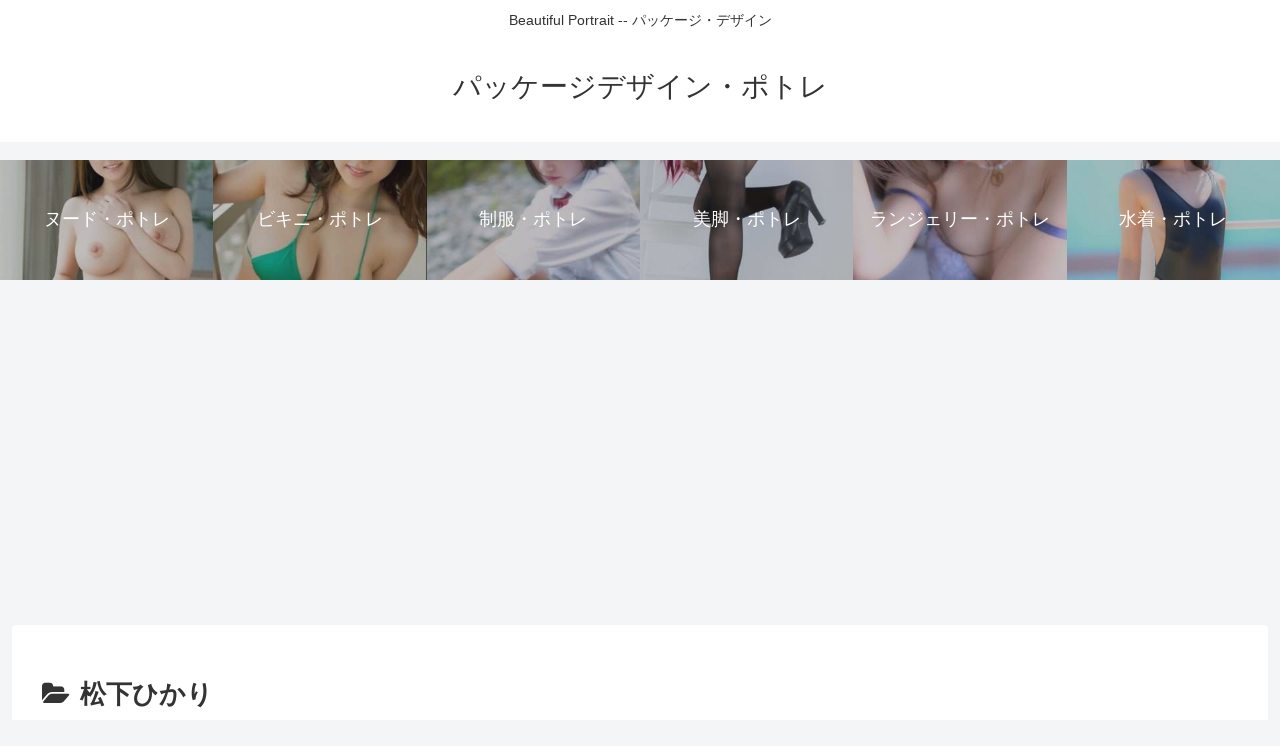

--- FILE ---
content_type: text/html; charset=UTF-8
request_url: http://av.fde.jp/category/%E6%9D%BE%E4%B8%8B%E3%81%B2%E3%81%8B%E3%82%8A/
body_size: 60074
content:
<!doctype html>
<html lang="ja">

<head>
<meta charset="utf-8">
<meta name="viewport" content="width=device-width, initial-scale=1.0, viewport-fit=cover">
<meta name="referrer" content="no-referrer-when-downgrade">
<meta name="format-detection" content="telephone=no">


  


  
  

  <!-- preconnect dns-prefetch -->
<link rel="preconnect dns-prefetch" href="//www.googletagmanager.com">
<link rel="preconnect dns-prefetch" href="//www.google-analytics.com">
<link rel="preconnect dns-prefetch" href="//ajax.googleapis.com">
<link rel="preconnect dns-prefetch" href="//cdnjs.cloudflare.com">
<link rel="preconnect dns-prefetch" href="//pagead2.googlesyndication.com">
<link rel="preconnect dns-prefetch" href="//googleads.g.doubleclick.net">
<link rel="preconnect dns-prefetch" href="//tpc.googlesyndication.com">
<link rel="preconnect dns-prefetch" href="//ad.doubleclick.net">
<link rel="preconnect dns-prefetch" href="//www.gstatic.com">
<link rel="preconnect dns-prefetch" href="//cse.google.com">
<link rel="preconnect dns-prefetch" href="//fonts.gstatic.com">
<link rel="preconnect dns-prefetch" href="//fonts.googleapis.com">
<link rel="preconnect dns-prefetch" href="//cms.quantserve.com">
<link rel="preconnect dns-prefetch" href="//secure.gravatar.com">
<link rel="preconnect dns-prefetch" href="//cdn.syndication.twimg.com">
<link rel="preconnect dns-prefetch" href="//cdn.jsdelivr.net">
<link rel="preconnect dns-prefetch" href="//images-fe.ssl-images-amazon.com">
<link rel="preconnect dns-prefetch" href="//completion.amazon.com">
<link rel="preconnect dns-prefetch" href="//m.media-amazon.com">
<link rel="preconnect dns-prefetch" href="//i.moshimo.com">
<link rel="preconnect dns-prefetch" href="//aml.valuecommerce.com">
<link rel="preconnect dns-prefetch" href="//dalc.valuecommerce.com">
<link rel="preconnect dns-prefetch" href="//dalb.valuecommerce.com">

<!-- Preload -->
<link rel="preload" as="font" type="font/woff" href="http://av.fde.jp/wp-content/themes/cocoon-master/webfonts/icomoon/fonts/icomoon.woff?v=2.7.0.2" crossorigin>
<link rel="preload" as="font" type="font/woff2" href="http://av.fde.jp/wp-content/themes/cocoon-master/webfonts/fontawesome/fonts/fontawesome-webfont.woff2?v=4.7.0" crossorigin>
<title>松下ひかり | パッケージデザイン・ポトレ</title>
<meta name='robots' content='max-image-preview:large' />

<!-- OGP -->
<meta property="og:type" content="website">
<meta property="og:description" content="「松下ひかり」の記事一覧です。">
<meta property="og:title" content="松下ひかり">
<meta property="og:url" content="http://av.fde.jp/category/%e6%9d%be%e4%b8%8b%e3%81%b2%e3%81%8b%e3%82%8a/">
<meta property="og:image" content="http://av.fde.jp/wp-content/themes/cocoon-master/screenshot.jpg">
<meta property="og:site_name" content="パッケージデザイン・ポトレ">
<meta property="og:locale" content="ja_JP">
<meta property="article:published_time" content="2026-01-13T01:00:30+09:00" />
<meta property="article:modified_time" content="2026-01-13T01:00:30+09:00" />
<meta property="article:section" content="パッケージ">
<meta property="article:section" content="京野ななか">
<meta property="article:section" content="南条みか">
<meta property="article:section" content="小倉さとみ">
<meta property="article:section" content="愛葉みう">
<meta property="article:section" content="木村つな">
<meta property="article:section" content="松下ひかり">
<!-- /OGP -->

<!-- Twitter Card -->
<meta name="twitter:card" content="summary_large_image">
<meta property="twitter:description" content="「松下ひかり」の記事一覧です。">
<meta property="twitter:title" content="松下ひかり">
<meta property="twitter:url" content="http://av.fde.jp/category/%e6%9d%be%e4%b8%8b%e3%81%b2%e3%81%8b%e3%82%8a/">
<meta name="twitter:image" content="http://av.fde.jp/wp-content/themes/cocoon-master/screenshot.jpg">
<meta name="twitter:domain" content="av.fde.jp">
<!-- /Twitter Card -->
<link rel='dns-prefetch' href='//webfonts.sakura.ne.jp' />
<link rel='dns-prefetch' href='//ajax.googleapis.com' />
<link rel='dns-prefetch' href='//cdnjs.cloudflare.com' />
<link rel='dns-prefetch' href='//stats.wp.com' />
<link rel="alternate" type="application/rss+xml" title="パッケージデザイン・ポトレ &raquo; フィード" href="http://av.fde.jp/feed/" />
<link rel="alternate" type="application/rss+xml" title="パッケージデザイン・ポトレ &raquo; コメントフィード" href="http://av.fde.jp/comments/feed/" />
<link rel="alternate" type="application/rss+xml" title="パッケージデザイン・ポトレ &raquo; 松下ひかり カテゴリーのフィード" href="http://av.fde.jp/category/%e6%9d%be%e4%b8%8b%e3%81%b2%e3%81%8b%e3%82%8a/feed/" />
<style id='wp-block-library-inline-css'>
:root{--wp-block-synced-color:#7a00df;--wp-block-synced-color--rgb:122,0,223;--wp-bound-block-color:var(--wp-block-synced-color);--wp-editor-canvas-background:#ddd;--wp-admin-theme-color:#007cba;--wp-admin-theme-color--rgb:0,124,186;--wp-admin-theme-color-darker-10:#006ba1;--wp-admin-theme-color-darker-10--rgb:0,107,160.5;--wp-admin-theme-color-darker-20:#005a87;--wp-admin-theme-color-darker-20--rgb:0,90,135;--wp-admin-border-width-focus:2px}@media (min-resolution:192dpi){:root{--wp-admin-border-width-focus:1.5px}}.wp-element-button{cursor:pointer}:root .has-very-light-gray-background-color{background-color:#eee}:root .has-very-dark-gray-background-color{background-color:#313131}:root .has-very-light-gray-color{color:#eee}:root .has-very-dark-gray-color{color:#313131}:root .has-vivid-green-cyan-to-vivid-cyan-blue-gradient-background{background:linear-gradient(135deg,#00d084,#0693e3)}:root .has-purple-crush-gradient-background{background:linear-gradient(135deg,#34e2e4,#4721fb 50%,#ab1dfe)}:root .has-hazy-dawn-gradient-background{background:linear-gradient(135deg,#faaca8,#dad0ec)}:root .has-subdued-olive-gradient-background{background:linear-gradient(135deg,#fafae1,#67a671)}:root .has-atomic-cream-gradient-background{background:linear-gradient(135deg,#fdd79a,#004a59)}:root .has-nightshade-gradient-background{background:linear-gradient(135deg,#330968,#31cdcf)}:root .has-midnight-gradient-background{background:linear-gradient(135deg,#020381,#2874fc)}:root{--wp--preset--font-size--normal:16px;--wp--preset--font-size--huge:42px}.has-regular-font-size{font-size:1em}.has-larger-font-size{font-size:2.625em}.has-normal-font-size{font-size:var(--wp--preset--font-size--normal)}.has-huge-font-size{font-size:var(--wp--preset--font-size--huge)}.has-text-align-center{text-align:center}.has-text-align-left{text-align:left}.has-text-align-right{text-align:right}.has-fit-text{white-space:nowrap!important}#end-resizable-editor-section{display:none}.aligncenter{clear:both}.items-justified-left{justify-content:flex-start}.items-justified-center{justify-content:center}.items-justified-right{justify-content:flex-end}.items-justified-space-between{justify-content:space-between}.screen-reader-text{border:0;clip-path:inset(50%);height:1px;margin:-1px;overflow:hidden;padding:0;position:absolute;width:1px;word-wrap:normal!important}.screen-reader-text:focus{background-color:#ddd;clip-path:none;color:#444;display:block;font-size:1em;height:auto;left:5px;line-height:normal;padding:15px 23px 14px;text-decoration:none;top:5px;width:auto;z-index:100000}html :where(.has-border-color){border-style:solid}html :where([style*=border-top-color]){border-top-style:solid}html :where([style*=border-right-color]){border-right-style:solid}html :where([style*=border-bottom-color]){border-bottom-style:solid}html :where([style*=border-left-color]){border-left-style:solid}html :where([style*=border-width]){border-style:solid}html :where([style*=border-top-width]){border-top-style:solid}html :where([style*=border-right-width]){border-right-style:solid}html :where([style*=border-bottom-width]){border-bottom-style:solid}html :where([style*=border-left-width]){border-left-style:solid}html :where(img[class*=wp-image-]){height:auto;max-width:100%}:where(figure){margin:0 0 1em}html :where(.is-position-sticky){--wp-admin--admin-bar--position-offset:var(--wp-admin--admin-bar--height,0px)}@media screen and (max-width:600px){html :where(.is-position-sticky){--wp-admin--admin-bar--position-offset:0px}}

/*# sourceURL=wp-block-library-inline-css */
</style><style id='global-styles-inline-css' type='text/css'>
:root{--wp--preset--aspect-ratio--square: 1;--wp--preset--aspect-ratio--4-3: 4/3;--wp--preset--aspect-ratio--3-4: 3/4;--wp--preset--aspect-ratio--3-2: 3/2;--wp--preset--aspect-ratio--2-3: 2/3;--wp--preset--aspect-ratio--16-9: 16/9;--wp--preset--aspect-ratio--9-16: 9/16;--wp--preset--color--black: #000000;--wp--preset--color--cyan-bluish-gray: #abb8c3;--wp--preset--color--white: #ffffff;--wp--preset--color--pale-pink: #f78da7;--wp--preset--color--vivid-red: #cf2e2e;--wp--preset--color--luminous-vivid-orange: #ff6900;--wp--preset--color--luminous-vivid-amber: #fcb900;--wp--preset--color--light-green-cyan: #7bdcb5;--wp--preset--color--vivid-green-cyan: #00d084;--wp--preset--color--pale-cyan-blue: #8ed1fc;--wp--preset--color--vivid-cyan-blue: #0693e3;--wp--preset--color--vivid-purple: #9b51e0;--wp--preset--color--key-color: #19448e;--wp--preset--color--red: #e60033;--wp--preset--color--pink: #e95295;--wp--preset--color--purple: #884898;--wp--preset--color--deep: #55295b;--wp--preset--color--indigo: #1e50a2;--wp--preset--color--blue: #0095d9;--wp--preset--color--light-blue: #2ca9e1;--wp--preset--color--cyan: #00a3af;--wp--preset--color--teal: #007b43;--wp--preset--color--green: #3eb370;--wp--preset--color--light-green: #8bc34a;--wp--preset--color--lime: #c3d825;--wp--preset--color--yellow: #ffd900;--wp--preset--color--amber: #ffc107;--wp--preset--color--orange: #f39800;--wp--preset--color--deep-orange: #ea5506;--wp--preset--color--brown: #954e2a;--wp--preset--color--light-grey: #dddddd;--wp--preset--color--grey: #949495;--wp--preset--color--dark-grey: #666666;--wp--preset--color--cocoon-black: #333333;--wp--preset--color--cocoon-white: #ffffff;--wp--preset--color--watery-blue: #f3fafe;--wp--preset--color--watery-yellow: #fff7cc;--wp--preset--color--watery-red: #fdf2f2;--wp--preset--color--watery-green: #ebf8f4;--wp--preset--color--ex-a: #ffffff;--wp--preset--color--ex-b: #ffffff;--wp--preset--color--ex-c: #ffffff;--wp--preset--color--ex-d: #ffffff;--wp--preset--color--ex-e: #ffffff;--wp--preset--color--ex-f: #ffffff;--wp--preset--gradient--vivid-cyan-blue-to-vivid-purple: linear-gradient(135deg,rgb(6,147,227) 0%,rgb(155,81,224) 100%);--wp--preset--gradient--light-green-cyan-to-vivid-green-cyan: linear-gradient(135deg,rgb(122,220,180) 0%,rgb(0,208,130) 100%);--wp--preset--gradient--luminous-vivid-amber-to-luminous-vivid-orange: linear-gradient(135deg,rgb(252,185,0) 0%,rgb(255,105,0) 100%);--wp--preset--gradient--luminous-vivid-orange-to-vivid-red: linear-gradient(135deg,rgb(255,105,0) 0%,rgb(207,46,46) 100%);--wp--preset--gradient--very-light-gray-to-cyan-bluish-gray: linear-gradient(135deg,rgb(238,238,238) 0%,rgb(169,184,195) 100%);--wp--preset--gradient--cool-to-warm-spectrum: linear-gradient(135deg,rgb(74,234,220) 0%,rgb(151,120,209) 20%,rgb(207,42,186) 40%,rgb(238,44,130) 60%,rgb(251,105,98) 80%,rgb(254,248,76) 100%);--wp--preset--gradient--blush-light-purple: linear-gradient(135deg,rgb(255,206,236) 0%,rgb(152,150,240) 100%);--wp--preset--gradient--blush-bordeaux: linear-gradient(135deg,rgb(254,205,165) 0%,rgb(254,45,45) 50%,rgb(107,0,62) 100%);--wp--preset--gradient--luminous-dusk: linear-gradient(135deg,rgb(255,203,112) 0%,rgb(199,81,192) 50%,rgb(65,88,208) 100%);--wp--preset--gradient--pale-ocean: linear-gradient(135deg,rgb(255,245,203) 0%,rgb(182,227,212) 50%,rgb(51,167,181) 100%);--wp--preset--gradient--electric-grass: linear-gradient(135deg,rgb(202,248,128) 0%,rgb(113,206,126) 100%);--wp--preset--gradient--midnight: linear-gradient(135deg,rgb(2,3,129) 0%,rgb(40,116,252) 100%);--wp--preset--font-size--small: 13px;--wp--preset--font-size--medium: 20px;--wp--preset--font-size--large: 36px;--wp--preset--font-size--x-large: 42px;--wp--preset--spacing--20: 0.44rem;--wp--preset--spacing--30: 0.67rem;--wp--preset--spacing--40: 1rem;--wp--preset--spacing--50: 1.5rem;--wp--preset--spacing--60: 2.25rem;--wp--preset--spacing--70: 3.38rem;--wp--preset--spacing--80: 5.06rem;--wp--preset--shadow--natural: 6px 6px 9px rgba(0, 0, 0, 0.2);--wp--preset--shadow--deep: 12px 12px 50px rgba(0, 0, 0, 0.4);--wp--preset--shadow--sharp: 6px 6px 0px rgba(0, 0, 0, 0.2);--wp--preset--shadow--outlined: 6px 6px 0px -3px rgb(255, 255, 255), 6px 6px rgb(0, 0, 0);--wp--preset--shadow--crisp: 6px 6px 0px rgb(0, 0, 0);}:root { --wp--style--global--content-size: 840px;--wp--style--global--wide-size: 1200px; }:where(body) { margin: 0; }.wp-site-blocks > .alignleft { float: left; margin-right: 2em; }.wp-site-blocks > .alignright { float: right; margin-left: 2em; }.wp-site-blocks > .aligncenter { justify-content: center; margin-left: auto; margin-right: auto; }:where(.wp-site-blocks) > * { margin-block-start: 24px; margin-block-end: 0; }:where(.wp-site-blocks) > :first-child { margin-block-start: 0; }:where(.wp-site-blocks) > :last-child { margin-block-end: 0; }:root { --wp--style--block-gap: 24px; }:root :where(.is-layout-flow) > :first-child{margin-block-start: 0;}:root :where(.is-layout-flow) > :last-child{margin-block-end: 0;}:root :where(.is-layout-flow) > *{margin-block-start: 24px;margin-block-end: 0;}:root :where(.is-layout-constrained) > :first-child{margin-block-start: 0;}:root :where(.is-layout-constrained) > :last-child{margin-block-end: 0;}:root :where(.is-layout-constrained) > *{margin-block-start: 24px;margin-block-end: 0;}:root :where(.is-layout-flex){gap: 24px;}:root :where(.is-layout-grid){gap: 24px;}.is-layout-flow > .alignleft{float: left;margin-inline-start: 0;margin-inline-end: 2em;}.is-layout-flow > .alignright{float: right;margin-inline-start: 2em;margin-inline-end: 0;}.is-layout-flow > .aligncenter{margin-left: auto !important;margin-right: auto !important;}.is-layout-constrained > .alignleft{float: left;margin-inline-start: 0;margin-inline-end: 2em;}.is-layout-constrained > .alignright{float: right;margin-inline-start: 2em;margin-inline-end: 0;}.is-layout-constrained > .aligncenter{margin-left: auto !important;margin-right: auto !important;}.is-layout-constrained > :where(:not(.alignleft):not(.alignright):not(.alignfull)){max-width: var(--wp--style--global--content-size);margin-left: auto !important;margin-right: auto !important;}.is-layout-constrained > .alignwide{max-width: var(--wp--style--global--wide-size);}body .is-layout-flex{display: flex;}.is-layout-flex{flex-wrap: wrap;align-items: center;}.is-layout-flex > :is(*, div){margin: 0;}body .is-layout-grid{display: grid;}.is-layout-grid > :is(*, div){margin: 0;}body{padding-top: 0px;padding-right: 0px;padding-bottom: 0px;padding-left: 0px;}a:where(:not(.wp-element-button)){text-decoration: underline;}:root :where(.wp-element-button, .wp-block-button__link){background-color: #32373c;border-width: 0;color: #fff;font-family: inherit;font-size: inherit;font-style: inherit;font-weight: inherit;letter-spacing: inherit;line-height: inherit;padding-top: calc(0.667em + 2px);padding-right: calc(1.333em + 2px);padding-bottom: calc(0.667em + 2px);padding-left: calc(1.333em + 2px);text-decoration: none;text-transform: inherit;}.has-black-color{color: var(--wp--preset--color--black) !important;}.has-cyan-bluish-gray-color{color: var(--wp--preset--color--cyan-bluish-gray) !important;}.has-white-color{color: var(--wp--preset--color--white) !important;}.has-pale-pink-color{color: var(--wp--preset--color--pale-pink) !important;}.has-vivid-red-color{color: var(--wp--preset--color--vivid-red) !important;}.has-luminous-vivid-orange-color{color: var(--wp--preset--color--luminous-vivid-orange) !important;}.has-luminous-vivid-amber-color{color: var(--wp--preset--color--luminous-vivid-amber) !important;}.has-light-green-cyan-color{color: var(--wp--preset--color--light-green-cyan) !important;}.has-vivid-green-cyan-color{color: var(--wp--preset--color--vivid-green-cyan) !important;}.has-pale-cyan-blue-color{color: var(--wp--preset--color--pale-cyan-blue) !important;}.has-vivid-cyan-blue-color{color: var(--wp--preset--color--vivid-cyan-blue) !important;}.has-vivid-purple-color{color: var(--wp--preset--color--vivid-purple) !important;}.has-key-color-color{color: var(--wp--preset--color--key-color) !important;}.has-red-color{color: var(--wp--preset--color--red) !important;}.has-pink-color{color: var(--wp--preset--color--pink) !important;}.has-purple-color{color: var(--wp--preset--color--purple) !important;}.has-deep-color{color: var(--wp--preset--color--deep) !important;}.has-indigo-color{color: var(--wp--preset--color--indigo) !important;}.has-blue-color{color: var(--wp--preset--color--blue) !important;}.has-light-blue-color{color: var(--wp--preset--color--light-blue) !important;}.has-cyan-color{color: var(--wp--preset--color--cyan) !important;}.has-teal-color{color: var(--wp--preset--color--teal) !important;}.has-green-color{color: var(--wp--preset--color--green) !important;}.has-light-green-color{color: var(--wp--preset--color--light-green) !important;}.has-lime-color{color: var(--wp--preset--color--lime) !important;}.has-yellow-color{color: var(--wp--preset--color--yellow) !important;}.has-amber-color{color: var(--wp--preset--color--amber) !important;}.has-orange-color{color: var(--wp--preset--color--orange) !important;}.has-deep-orange-color{color: var(--wp--preset--color--deep-orange) !important;}.has-brown-color{color: var(--wp--preset--color--brown) !important;}.has-light-grey-color{color: var(--wp--preset--color--light-grey) !important;}.has-grey-color{color: var(--wp--preset--color--grey) !important;}.has-dark-grey-color{color: var(--wp--preset--color--dark-grey) !important;}.has-cocoon-black-color{color: var(--wp--preset--color--cocoon-black) !important;}.has-cocoon-white-color{color: var(--wp--preset--color--cocoon-white) !important;}.has-watery-blue-color{color: var(--wp--preset--color--watery-blue) !important;}.has-watery-yellow-color{color: var(--wp--preset--color--watery-yellow) !important;}.has-watery-red-color{color: var(--wp--preset--color--watery-red) !important;}.has-watery-green-color{color: var(--wp--preset--color--watery-green) !important;}.has-ex-a-color{color: var(--wp--preset--color--ex-a) !important;}.has-ex-b-color{color: var(--wp--preset--color--ex-b) !important;}.has-ex-c-color{color: var(--wp--preset--color--ex-c) !important;}.has-ex-d-color{color: var(--wp--preset--color--ex-d) !important;}.has-ex-e-color{color: var(--wp--preset--color--ex-e) !important;}.has-ex-f-color{color: var(--wp--preset--color--ex-f) !important;}.has-black-background-color{background-color: var(--wp--preset--color--black) !important;}.has-cyan-bluish-gray-background-color{background-color: var(--wp--preset--color--cyan-bluish-gray) !important;}.has-white-background-color{background-color: var(--wp--preset--color--white) !important;}.has-pale-pink-background-color{background-color: var(--wp--preset--color--pale-pink) !important;}.has-vivid-red-background-color{background-color: var(--wp--preset--color--vivid-red) !important;}.has-luminous-vivid-orange-background-color{background-color: var(--wp--preset--color--luminous-vivid-orange) !important;}.has-luminous-vivid-amber-background-color{background-color: var(--wp--preset--color--luminous-vivid-amber) !important;}.has-light-green-cyan-background-color{background-color: var(--wp--preset--color--light-green-cyan) !important;}.has-vivid-green-cyan-background-color{background-color: var(--wp--preset--color--vivid-green-cyan) !important;}.has-pale-cyan-blue-background-color{background-color: var(--wp--preset--color--pale-cyan-blue) !important;}.has-vivid-cyan-blue-background-color{background-color: var(--wp--preset--color--vivid-cyan-blue) !important;}.has-vivid-purple-background-color{background-color: var(--wp--preset--color--vivid-purple) !important;}.has-key-color-background-color{background-color: var(--wp--preset--color--key-color) !important;}.has-red-background-color{background-color: var(--wp--preset--color--red) !important;}.has-pink-background-color{background-color: var(--wp--preset--color--pink) !important;}.has-purple-background-color{background-color: var(--wp--preset--color--purple) !important;}.has-deep-background-color{background-color: var(--wp--preset--color--deep) !important;}.has-indigo-background-color{background-color: var(--wp--preset--color--indigo) !important;}.has-blue-background-color{background-color: var(--wp--preset--color--blue) !important;}.has-light-blue-background-color{background-color: var(--wp--preset--color--light-blue) !important;}.has-cyan-background-color{background-color: var(--wp--preset--color--cyan) !important;}.has-teal-background-color{background-color: var(--wp--preset--color--teal) !important;}.has-green-background-color{background-color: var(--wp--preset--color--green) !important;}.has-light-green-background-color{background-color: var(--wp--preset--color--light-green) !important;}.has-lime-background-color{background-color: var(--wp--preset--color--lime) !important;}.has-yellow-background-color{background-color: var(--wp--preset--color--yellow) !important;}.has-amber-background-color{background-color: var(--wp--preset--color--amber) !important;}.has-orange-background-color{background-color: var(--wp--preset--color--orange) !important;}.has-deep-orange-background-color{background-color: var(--wp--preset--color--deep-orange) !important;}.has-brown-background-color{background-color: var(--wp--preset--color--brown) !important;}.has-light-grey-background-color{background-color: var(--wp--preset--color--light-grey) !important;}.has-grey-background-color{background-color: var(--wp--preset--color--grey) !important;}.has-dark-grey-background-color{background-color: var(--wp--preset--color--dark-grey) !important;}.has-cocoon-black-background-color{background-color: var(--wp--preset--color--cocoon-black) !important;}.has-cocoon-white-background-color{background-color: var(--wp--preset--color--cocoon-white) !important;}.has-watery-blue-background-color{background-color: var(--wp--preset--color--watery-blue) !important;}.has-watery-yellow-background-color{background-color: var(--wp--preset--color--watery-yellow) !important;}.has-watery-red-background-color{background-color: var(--wp--preset--color--watery-red) !important;}.has-watery-green-background-color{background-color: var(--wp--preset--color--watery-green) !important;}.has-ex-a-background-color{background-color: var(--wp--preset--color--ex-a) !important;}.has-ex-b-background-color{background-color: var(--wp--preset--color--ex-b) !important;}.has-ex-c-background-color{background-color: var(--wp--preset--color--ex-c) !important;}.has-ex-d-background-color{background-color: var(--wp--preset--color--ex-d) !important;}.has-ex-e-background-color{background-color: var(--wp--preset--color--ex-e) !important;}.has-ex-f-background-color{background-color: var(--wp--preset--color--ex-f) !important;}.has-black-border-color{border-color: var(--wp--preset--color--black) !important;}.has-cyan-bluish-gray-border-color{border-color: var(--wp--preset--color--cyan-bluish-gray) !important;}.has-white-border-color{border-color: var(--wp--preset--color--white) !important;}.has-pale-pink-border-color{border-color: var(--wp--preset--color--pale-pink) !important;}.has-vivid-red-border-color{border-color: var(--wp--preset--color--vivid-red) !important;}.has-luminous-vivid-orange-border-color{border-color: var(--wp--preset--color--luminous-vivid-orange) !important;}.has-luminous-vivid-amber-border-color{border-color: var(--wp--preset--color--luminous-vivid-amber) !important;}.has-light-green-cyan-border-color{border-color: var(--wp--preset--color--light-green-cyan) !important;}.has-vivid-green-cyan-border-color{border-color: var(--wp--preset--color--vivid-green-cyan) !important;}.has-pale-cyan-blue-border-color{border-color: var(--wp--preset--color--pale-cyan-blue) !important;}.has-vivid-cyan-blue-border-color{border-color: var(--wp--preset--color--vivid-cyan-blue) !important;}.has-vivid-purple-border-color{border-color: var(--wp--preset--color--vivid-purple) !important;}.has-key-color-border-color{border-color: var(--wp--preset--color--key-color) !important;}.has-red-border-color{border-color: var(--wp--preset--color--red) !important;}.has-pink-border-color{border-color: var(--wp--preset--color--pink) !important;}.has-purple-border-color{border-color: var(--wp--preset--color--purple) !important;}.has-deep-border-color{border-color: var(--wp--preset--color--deep) !important;}.has-indigo-border-color{border-color: var(--wp--preset--color--indigo) !important;}.has-blue-border-color{border-color: var(--wp--preset--color--blue) !important;}.has-light-blue-border-color{border-color: var(--wp--preset--color--light-blue) !important;}.has-cyan-border-color{border-color: var(--wp--preset--color--cyan) !important;}.has-teal-border-color{border-color: var(--wp--preset--color--teal) !important;}.has-green-border-color{border-color: var(--wp--preset--color--green) !important;}.has-light-green-border-color{border-color: var(--wp--preset--color--light-green) !important;}.has-lime-border-color{border-color: var(--wp--preset--color--lime) !important;}.has-yellow-border-color{border-color: var(--wp--preset--color--yellow) !important;}.has-amber-border-color{border-color: var(--wp--preset--color--amber) !important;}.has-orange-border-color{border-color: var(--wp--preset--color--orange) !important;}.has-deep-orange-border-color{border-color: var(--wp--preset--color--deep-orange) !important;}.has-brown-border-color{border-color: var(--wp--preset--color--brown) !important;}.has-light-grey-border-color{border-color: var(--wp--preset--color--light-grey) !important;}.has-grey-border-color{border-color: var(--wp--preset--color--grey) !important;}.has-dark-grey-border-color{border-color: var(--wp--preset--color--dark-grey) !important;}.has-cocoon-black-border-color{border-color: var(--wp--preset--color--cocoon-black) !important;}.has-cocoon-white-border-color{border-color: var(--wp--preset--color--cocoon-white) !important;}.has-watery-blue-border-color{border-color: var(--wp--preset--color--watery-blue) !important;}.has-watery-yellow-border-color{border-color: var(--wp--preset--color--watery-yellow) !important;}.has-watery-red-border-color{border-color: var(--wp--preset--color--watery-red) !important;}.has-watery-green-border-color{border-color: var(--wp--preset--color--watery-green) !important;}.has-ex-a-border-color{border-color: var(--wp--preset--color--ex-a) !important;}.has-ex-b-border-color{border-color: var(--wp--preset--color--ex-b) !important;}.has-ex-c-border-color{border-color: var(--wp--preset--color--ex-c) !important;}.has-ex-d-border-color{border-color: var(--wp--preset--color--ex-d) !important;}.has-ex-e-border-color{border-color: var(--wp--preset--color--ex-e) !important;}.has-ex-f-border-color{border-color: var(--wp--preset--color--ex-f) !important;}.has-vivid-cyan-blue-to-vivid-purple-gradient-background{background: var(--wp--preset--gradient--vivid-cyan-blue-to-vivid-purple) !important;}.has-light-green-cyan-to-vivid-green-cyan-gradient-background{background: var(--wp--preset--gradient--light-green-cyan-to-vivid-green-cyan) !important;}.has-luminous-vivid-amber-to-luminous-vivid-orange-gradient-background{background: var(--wp--preset--gradient--luminous-vivid-amber-to-luminous-vivid-orange) !important;}.has-luminous-vivid-orange-to-vivid-red-gradient-background{background: var(--wp--preset--gradient--luminous-vivid-orange-to-vivid-red) !important;}.has-very-light-gray-to-cyan-bluish-gray-gradient-background{background: var(--wp--preset--gradient--very-light-gray-to-cyan-bluish-gray) !important;}.has-cool-to-warm-spectrum-gradient-background{background: var(--wp--preset--gradient--cool-to-warm-spectrum) !important;}.has-blush-light-purple-gradient-background{background: var(--wp--preset--gradient--blush-light-purple) !important;}.has-blush-bordeaux-gradient-background{background: var(--wp--preset--gradient--blush-bordeaux) !important;}.has-luminous-dusk-gradient-background{background: var(--wp--preset--gradient--luminous-dusk) !important;}.has-pale-ocean-gradient-background{background: var(--wp--preset--gradient--pale-ocean) !important;}.has-electric-grass-gradient-background{background: var(--wp--preset--gradient--electric-grass) !important;}.has-midnight-gradient-background{background: var(--wp--preset--gradient--midnight) !important;}.has-small-font-size{font-size: var(--wp--preset--font-size--small) !important;}.has-medium-font-size{font-size: var(--wp--preset--font-size--medium) !important;}.has-large-font-size{font-size: var(--wp--preset--font-size--large) !important;}.has-x-large-font-size{font-size: var(--wp--preset--font-size--x-large) !important;}
/*# sourceURL=global-styles-inline-css */
</style>

<link rel='stylesheet' id='cocoon-style-css' href='http://av.fde.jp/wp-content/themes/cocoon-master/style.css?ver=6.9&#038;fver=20250629110224' media='all' />
<style id='cocoon-style-inline-css'>
.main{width:860px}.sidebar{width:376px}@media screen and (max-width:1255px){.wrap{width:auto}.main,.sidebar,.sidebar-left .main,.sidebar-left .sidebar{margin:0 .5%}.main{width:67.4%}.sidebar{padding:1.5%;width:30%}.entry-card-thumb{width:38%}.entry-card-content{margin-left:40%}}.toc-checkbox{display:none}.toc-content{visibility:hidden;height:0;opacity:.2;transition:all 0.5s ease-out}.toc-checkbox:checked~.toc-content{visibility:visible;padding-top:.6em;height:100%;opacity:1}.toc-title::after{content:'[開く]';margin-left:.5em;cursor:pointer;font-size:.8em}.toc-title:hover::after{text-decoration:underline}.toc-checkbox:checked+.toc-title::after{content:'[閉じる]'}#respond{inset:0;position:absolute;visibility:hidden}.entry-content>*,.demo .entry-content p{line-height:1.8}.entry-content>*,.mce-content-body>*,.article p,.demo .entry-content p,.article dl,.article ul,.article ol,.article blockquote,.article pre,.article table,.article .toc,.body .article,.body .column-wrap,.body .new-entry-cards,.body .popular-entry-cards,.body .navi-entry-cards,.body .box-menus,.body .ranking-item,.body .rss-entry-cards,.body .widget,.body .author-box,.body .blogcard-wrap,.body .login-user-only,.body .information-box,.body .question-box,.body .alert-box,.body .information,.body .question,.body .alert,.body .memo-box,.body .comment-box,.body .common-icon-box,.body .blank-box,.body .button-block,.body .micro-bottom,.body .caption-box,.body .tab-caption-box,.body .label-box,.body .toggle-wrap,.body .wp-block-image,.body .booklink-box,.body .kaerebalink-box,.body .tomarebalink-box,.body .product-item-box,.body .speech-wrap,.body .wp-block-categories,.body .wp-block-archives,.body .wp-block-archives-dropdown,.body .wp-block-calendar,.body .ad-area,.body .wp-block-gallery,.body .wp-block-audio,.body .wp-block-cover,.body .wp-block-file,.body .wp-block-media-text,.body .wp-block-video,.body .wp-block-buttons,.body .wp-block-columns,.body .wp-block-separator,.body .components-placeholder,.body .wp-block-search,.body .wp-block-social-links,.body .timeline-box,.body .blogcard-type,.body .btn-wrap,.body .btn-wrap a,.body .block-box,.body .wp-block-embed,.body .wp-block-group,.body .wp-block-table,.body .scrollable-table,.body .wp-block-separator,.body .wp-block,.body .video-container,.comment-area,.related-entries,.pager-post-navi,.comment-respond{margin-bottom:1.8em}.is-root-container>*{margin-bottom:1.8em!important}.article h2,.article h3,.article h4,.article h5,.article h6{margin-bottom:1.62em}@media screen and (max-width:480px){.body,.menu-content{font-size:16px}}@media screen and (max-width:781px){.wp-block-column{margin-bottom:1.8em}}@media screen and (max-width:834px){.container .column-wrap{gap:1.8em}}.article .micro-top{margin-bottom:.36em}.article .micro-bottom{margin-top:-1.62em}.article .micro-balloon{margin-bottom:.9em}.article .micro-bottom.micro-balloon{margin-top:-1.26em}.blank-box.bb-key-color{border-color:#19448e}.iic-key-color li::before{color:#19448e}.blank-box.bb-tab.bb-key-color::before{background-color:#19448e}.tb-key-color .toggle-button{border:1px solid #19448e;background:#19448e;color:#fff}.tb-key-color .toggle-button::before{color:#ccc}.tb-key-color .toggle-checkbox:checked~.toggle-content{border-color:#19448e}.cb-key-color.caption-box{border-color:#19448e}.cb-key-color .caption-box-label{background-color:#19448e;color:#fff}.tcb-key-color .tab-caption-box-label{background-color:#19448e;color:#fff}.tcb-key-color .tab-caption-box-content{border-color:#19448e}.lb-key-color .label-box-content{border-color:#19448e}.mc-key-color{background-color:#19448e;color:#fff;border:none}.mc-key-color.micro-bottom::after{border-bottom-color:#19448e;border-top-color:#fff0}.mc-key-color::before{border-top-color:#fff0;border-bottom-color:#fff0}.mc-key-color::after{border-top-color:#19448e}.btn-key-color,.btn-wrap.btn-wrap-key-color>a{background-color:#19448e}.has-text-color.has-key-color-color{color:#19448e}.has-background.has-key-color-background-color{background-color:#19448e}.body.article,body#tinymce.wp-editor{background-color:#fff}.body.article,.editor-post-title__block .editor-post-title__input,body#tinymce.wp-editor{color:#333}html .body .has-key-color-background-color{background-color:#19448e}html .body .has-key-color-color{color:#19448e}html .body .has-key-color-border-color{border-color:#19448e}html .body .btn-wrap.has-key-color-background-color>a{background-color:#19448e}html .body .btn-wrap.has-key-color-color>a{color:#19448e}html .body .btn-wrap.has-key-color-border-color>a{border-color:#19448e}html .body .bb-tab.has-key-color-border-color .bb-label{background-color:#19448e}html .body .toggle-wrap.has-key-color-border-color:not(.not-nested-style) .toggle-button{background-color:#19448e}html .body .toggle-wrap.has-key-color-border-color:not(.not-nested-style) .toggle-button,html .body .toggle-wrap.has-key-color-border-color:not(.not-nested-style) .toggle-content{border-color:#19448e}html .body .toggle-wrap.has-key-color-background-color:not(.not-nested-style) .toggle-content{background-color:#19448e}html .body .toggle-wrap.has-key-color-color:not(.not-nested-style) .toggle-content{color:#19448e}html .body .iconlist-box.has-key-color-icon-color li::before{color:#19448e}.micro-text.has-key-color-color{color:#19448e}html .body .micro-balloon.has-key-color-color{color:#19448e}html .body .micro-balloon.has-key-color-background-color{background-color:#19448e;border-color:#fff0}html .body .micro-balloon.has-key-color-background-color.micro-bottom::after{border-bottom-color:#19448e;border-top-color:#fff0}html .body .micro-balloon.has-key-color-background-color::before{border-top-color:#fff0;border-bottom-color:#fff0}html .body .micro-balloon.has-key-color-background-color::after{border-top-color:#19448e}html .body .micro-balloon.has-border-color.has-key-color-border-color{border-color:#19448e}html .body .micro-balloon.micro-top.has-key-color-border-color::before{border-top-color:#19448e}html .body .micro-balloon.micro-bottom.has-key-color-border-color::before{border-bottom-color:#19448e}html .body .caption-box.has-key-color-border-color:not(.not-nested-style) .box-label{background-color:#19448e}html .body .tab-caption-box.has-key-color-border-color:not(.not-nested-style) .box-label{background-color:#19448e}html .body .tab-caption-box.has-key-color-border-color:not(.not-nested-style) .box-content{border-color:#19448e}html .body .tab-caption-box.has-key-color-background-color:not(.not-nested-style) .box-content{background-color:#19448e}html .body .tab-caption-box.has-key-color-color:not(.not-nested-style) .box-content{color:#19448e}html .body .label-box.has-key-color-border-color:not(.not-nested-style) .box-content{border-color:#19448e}html .body .label-box.has-key-color-background-color:not(.not-nested-style) .box-content{background-color:#19448e}html .body .label-box.has-key-color-color:not(.not-nested-style) .box-content{color:#19448e}html .body .speech-wrap:not(.not-nested-style) .speech-balloon.has-key-color-background-color{background-color:#19448e}html .body .speech-wrap:not(.not-nested-style) .speech-balloon.has-text-color.has-key-color-color{color:#19448e}html .body .speech-wrap:not(.not-nested-style) .speech-balloon.has-key-color-border-color{border-color:#19448e}html .body .speech-wrap.sbp-l:not(.not-nested-style) .speech-balloon.has-key-color-border-color::before{border-right-color:#19448e}html .body .speech-wrap.sbp-r:not(.not-nested-style) .speech-balloon.has-key-color-border-color::before{border-left-color:#19448e}html .body .speech-wrap.sbp-l:not(.not-nested-style) .speech-balloon.has-key-color-background-color::after{border-right-color:#19448e}html .body .speech-wrap.sbp-r:not(.not-nested-style) .speech-balloon.has-key-color-background-color::after{border-left-color:#19448e}html .body .speech-wrap.sbs-line.sbp-r:not(.not-nested-style) .speech-balloon.has-key-color-background-color{background-color:#19448e}html .body .speech-wrap.sbs-line.sbp-r:not(.not-nested-style) .speech-balloon.has-key-color-border-color{border-color:#19448e}html .body .speech-wrap.sbs-think:not(.not-nested-style) .speech-balloon.has-key-color-border-color::before,html .body .speech-wrap.sbs-think:not(.not-nested-style) .speech-balloon.has-key-color-border-color::after{border-color:#19448e}html .body .speech-wrap.sbs-think:not(.not-nested-style) .speech-balloon.has-key-color-background-color::before,html .body .speech-wrap.sbs-think:not(.not-nested-style) .speech-balloon.has-key-color-background-color::after{background-color:#19448e}html .body .speech-wrap.sbs-think:not(.not-nested-style) .speech-balloon.has-key-color-border-color::before{border-color:#19448e}html .body .timeline-box.has-key-color-point-color:not(.not-nested-style) .timeline-item::before{background-color:#19448e}.has-key-color-border-color.is-style-accordion:not(.not-nested-style) .faq-question{background-color:#19448e}html .body .has-key-color-question-color:not(.not-nested-style) .faq-question-label{color:#19448e}html .body .has-key-color-question-color.has-border-color:not(.not-nested-style) .faq-question-label{color:#19448e}html .body .has-key-color-answer-color:not(.not-nested-style) .faq-answer-label{color:#19448e}html .body .is-style-square.has-key-color-question-color:not(.not-nested-style) .faq-question-label{color:#fff;background-color:#19448e}html .body .is-style-square.has-key-color-answer-color:not(.not-nested-style) .faq-answer-label{color:#fff;background-color:#19448e}html .body .has-red-background-color{background-color:#e60033}html .body .has-red-color{color:#e60033}html .body .has-red-border-color{border-color:#e60033}html .body .btn-wrap.has-red-background-color>a{background-color:#e60033}html .body .btn-wrap.has-red-color>a{color:#e60033}html .body .btn-wrap.has-red-border-color>a{border-color:#e60033}html .body .bb-tab.has-red-border-color .bb-label{background-color:#e60033}html .body .toggle-wrap.has-red-border-color:not(.not-nested-style) .toggle-button{background-color:#e60033}html .body .toggle-wrap.has-red-border-color:not(.not-nested-style) .toggle-button,html .body .toggle-wrap.has-red-border-color:not(.not-nested-style) .toggle-content{border-color:#e60033}html .body .toggle-wrap.has-red-background-color:not(.not-nested-style) .toggle-content{background-color:#e60033}html .body .toggle-wrap.has-red-color:not(.not-nested-style) .toggle-content{color:#e60033}html .body .iconlist-box.has-red-icon-color li::before{color:#e60033}.micro-text.has-red-color{color:#e60033}html .body .micro-balloon.has-red-color{color:#e60033}html .body .micro-balloon.has-red-background-color{background-color:#e60033;border-color:#fff0}html .body .micro-balloon.has-red-background-color.micro-bottom::after{border-bottom-color:#e60033;border-top-color:#fff0}html .body .micro-balloon.has-red-background-color::before{border-top-color:#fff0;border-bottom-color:#fff0}html .body .micro-balloon.has-red-background-color::after{border-top-color:#e60033}html .body .micro-balloon.has-border-color.has-red-border-color{border-color:#e60033}html .body .micro-balloon.micro-top.has-red-border-color::before{border-top-color:#e60033}html .body .micro-balloon.micro-bottom.has-red-border-color::before{border-bottom-color:#e60033}html .body .caption-box.has-red-border-color:not(.not-nested-style) .box-label{background-color:#e60033}html .body .tab-caption-box.has-red-border-color:not(.not-nested-style) .box-label{background-color:#e60033}html .body .tab-caption-box.has-red-border-color:not(.not-nested-style) .box-content{border-color:#e60033}html .body .tab-caption-box.has-red-background-color:not(.not-nested-style) .box-content{background-color:#e60033}html .body .tab-caption-box.has-red-color:not(.not-nested-style) .box-content{color:#e60033}html .body .label-box.has-red-border-color:not(.not-nested-style) .box-content{border-color:#e60033}html .body .label-box.has-red-background-color:not(.not-nested-style) .box-content{background-color:#e60033}html .body .label-box.has-red-color:not(.not-nested-style) .box-content{color:#e60033}html .body .speech-wrap:not(.not-nested-style) .speech-balloon.has-red-background-color{background-color:#e60033}html .body .speech-wrap:not(.not-nested-style) .speech-balloon.has-text-color.has-red-color{color:#e60033}html .body .speech-wrap:not(.not-nested-style) .speech-balloon.has-red-border-color{border-color:#e60033}html .body .speech-wrap.sbp-l:not(.not-nested-style) .speech-balloon.has-red-border-color::before{border-right-color:#e60033}html .body .speech-wrap.sbp-r:not(.not-nested-style) .speech-balloon.has-red-border-color::before{border-left-color:#e60033}html .body .speech-wrap.sbp-l:not(.not-nested-style) .speech-balloon.has-red-background-color::after{border-right-color:#e60033}html .body .speech-wrap.sbp-r:not(.not-nested-style) .speech-balloon.has-red-background-color::after{border-left-color:#e60033}html .body .speech-wrap.sbs-line.sbp-r:not(.not-nested-style) .speech-balloon.has-red-background-color{background-color:#e60033}html .body .speech-wrap.sbs-line.sbp-r:not(.not-nested-style) .speech-balloon.has-red-border-color{border-color:#e60033}html .body .speech-wrap.sbs-think:not(.not-nested-style) .speech-balloon.has-red-border-color::before,html .body .speech-wrap.sbs-think:not(.not-nested-style) .speech-balloon.has-red-border-color::after{border-color:#e60033}html .body .speech-wrap.sbs-think:not(.not-nested-style) .speech-balloon.has-red-background-color::before,html .body .speech-wrap.sbs-think:not(.not-nested-style) .speech-balloon.has-red-background-color::after{background-color:#e60033}html .body .speech-wrap.sbs-think:not(.not-nested-style) .speech-balloon.has-red-border-color::before{border-color:#e60033}html .body .timeline-box.has-red-point-color:not(.not-nested-style) .timeline-item::before{background-color:#e60033}.has-red-border-color.is-style-accordion:not(.not-nested-style) .faq-question{background-color:#e60033}html .body .has-red-question-color:not(.not-nested-style) .faq-question-label{color:#e60033}html .body .has-red-question-color.has-border-color:not(.not-nested-style) .faq-question-label{color:#e60033}html .body .has-red-answer-color:not(.not-nested-style) .faq-answer-label{color:#e60033}html .body .is-style-square.has-red-question-color:not(.not-nested-style) .faq-question-label{color:#fff;background-color:#e60033}html .body .is-style-square.has-red-answer-color:not(.not-nested-style) .faq-answer-label{color:#fff;background-color:#e60033}html .body .has-pink-background-color{background-color:#e95295}html .body .has-pink-color{color:#e95295}html .body .has-pink-border-color{border-color:#e95295}html .body .btn-wrap.has-pink-background-color>a{background-color:#e95295}html .body .btn-wrap.has-pink-color>a{color:#e95295}html .body .btn-wrap.has-pink-border-color>a{border-color:#e95295}html .body .bb-tab.has-pink-border-color .bb-label{background-color:#e95295}html .body .toggle-wrap.has-pink-border-color:not(.not-nested-style) .toggle-button{background-color:#e95295}html .body .toggle-wrap.has-pink-border-color:not(.not-nested-style) .toggle-button,html .body .toggle-wrap.has-pink-border-color:not(.not-nested-style) .toggle-content{border-color:#e95295}html .body .toggle-wrap.has-pink-background-color:not(.not-nested-style) .toggle-content{background-color:#e95295}html .body .toggle-wrap.has-pink-color:not(.not-nested-style) .toggle-content{color:#e95295}html .body .iconlist-box.has-pink-icon-color li::before{color:#e95295}.micro-text.has-pink-color{color:#e95295}html .body .micro-balloon.has-pink-color{color:#e95295}html .body .micro-balloon.has-pink-background-color{background-color:#e95295;border-color:#fff0}html .body .micro-balloon.has-pink-background-color.micro-bottom::after{border-bottom-color:#e95295;border-top-color:#fff0}html .body .micro-balloon.has-pink-background-color::before{border-top-color:#fff0;border-bottom-color:#fff0}html .body .micro-balloon.has-pink-background-color::after{border-top-color:#e95295}html .body .micro-balloon.has-border-color.has-pink-border-color{border-color:#e95295}html .body .micro-balloon.micro-top.has-pink-border-color::before{border-top-color:#e95295}html .body .micro-balloon.micro-bottom.has-pink-border-color::before{border-bottom-color:#e95295}html .body .caption-box.has-pink-border-color:not(.not-nested-style) .box-label{background-color:#e95295}html .body .tab-caption-box.has-pink-border-color:not(.not-nested-style) .box-label{background-color:#e95295}html .body .tab-caption-box.has-pink-border-color:not(.not-nested-style) .box-content{border-color:#e95295}html .body .tab-caption-box.has-pink-background-color:not(.not-nested-style) .box-content{background-color:#e95295}html .body .tab-caption-box.has-pink-color:not(.not-nested-style) .box-content{color:#e95295}html .body .label-box.has-pink-border-color:not(.not-nested-style) .box-content{border-color:#e95295}html .body .label-box.has-pink-background-color:not(.not-nested-style) .box-content{background-color:#e95295}html .body .label-box.has-pink-color:not(.not-nested-style) .box-content{color:#e95295}html .body .speech-wrap:not(.not-nested-style) .speech-balloon.has-pink-background-color{background-color:#e95295}html .body .speech-wrap:not(.not-nested-style) .speech-balloon.has-text-color.has-pink-color{color:#e95295}html .body .speech-wrap:not(.not-nested-style) .speech-balloon.has-pink-border-color{border-color:#e95295}html .body .speech-wrap.sbp-l:not(.not-nested-style) .speech-balloon.has-pink-border-color::before{border-right-color:#e95295}html .body .speech-wrap.sbp-r:not(.not-nested-style) .speech-balloon.has-pink-border-color::before{border-left-color:#e95295}html .body .speech-wrap.sbp-l:not(.not-nested-style) .speech-balloon.has-pink-background-color::after{border-right-color:#e95295}html .body .speech-wrap.sbp-r:not(.not-nested-style) .speech-balloon.has-pink-background-color::after{border-left-color:#e95295}html .body .speech-wrap.sbs-line.sbp-r:not(.not-nested-style) .speech-balloon.has-pink-background-color{background-color:#e95295}html .body .speech-wrap.sbs-line.sbp-r:not(.not-nested-style) .speech-balloon.has-pink-border-color{border-color:#e95295}html .body .speech-wrap.sbs-think:not(.not-nested-style) .speech-balloon.has-pink-border-color::before,html .body .speech-wrap.sbs-think:not(.not-nested-style) .speech-balloon.has-pink-border-color::after{border-color:#e95295}html .body .speech-wrap.sbs-think:not(.not-nested-style) .speech-balloon.has-pink-background-color::before,html .body .speech-wrap.sbs-think:not(.not-nested-style) .speech-balloon.has-pink-background-color::after{background-color:#e95295}html .body .speech-wrap.sbs-think:not(.not-nested-style) .speech-balloon.has-pink-border-color::before{border-color:#e95295}html .body .timeline-box.has-pink-point-color:not(.not-nested-style) .timeline-item::before{background-color:#e95295}.has-pink-border-color.is-style-accordion:not(.not-nested-style) .faq-question{background-color:#e95295}html .body .has-pink-question-color:not(.not-nested-style) .faq-question-label{color:#e95295}html .body .has-pink-question-color.has-border-color:not(.not-nested-style) .faq-question-label{color:#e95295}html .body .has-pink-answer-color:not(.not-nested-style) .faq-answer-label{color:#e95295}html .body .is-style-square.has-pink-question-color:not(.not-nested-style) .faq-question-label{color:#fff;background-color:#e95295}html .body .is-style-square.has-pink-answer-color:not(.not-nested-style) .faq-answer-label{color:#fff;background-color:#e95295}html .body .has-purple-background-color{background-color:#884898}html .body .has-purple-color{color:#884898}html .body .has-purple-border-color{border-color:#884898}html .body .btn-wrap.has-purple-background-color>a{background-color:#884898}html .body .btn-wrap.has-purple-color>a{color:#884898}html .body .btn-wrap.has-purple-border-color>a{border-color:#884898}html .body .bb-tab.has-purple-border-color .bb-label{background-color:#884898}html .body .toggle-wrap.has-purple-border-color:not(.not-nested-style) .toggle-button{background-color:#884898}html .body .toggle-wrap.has-purple-border-color:not(.not-nested-style) .toggle-button,html .body .toggle-wrap.has-purple-border-color:not(.not-nested-style) .toggle-content{border-color:#884898}html .body .toggle-wrap.has-purple-background-color:not(.not-nested-style) .toggle-content{background-color:#884898}html .body .toggle-wrap.has-purple-color:not(.not-nested-style) .toggle-content{color:#884898}html .body .iconlist-box.has-purple-icon-color li::before{color:#884898}.micro-text.has-purple-color{color:#884898}html .body .micro-balloon.has-purple-color{color:#884898}html .body .micro-balloon.has-purple-background-color{background-color:#884898;border-color:#fff0}html .body .micro-balloon.has-purple-background-color.micro-bottom::after{border-bottom-color:#884898;border-top-color:#fff0}html .body .micro-balloon.has-purple-background-color::before{border-top-color:#fff0;border-bottom-color:#fff0}html .body .micro-balloon.has-purple-background-color::after{border-top-color:#884898}html .body .micro-balloon.has-border-color.has-purple-border-color{border-color:#884898}html .body .micro-balloon.micro-top.has-purple-border-color::before{border-top-color:#884898}html .body .micro-balloon.micro-bottom.has-purple-border-color::before{border-bottom-color:#884898}html .body .caption-box.has-purple-border-color:not(.not-nested-style) .box-label{background-color:#884898}html .body .tab-caption-box.has-purple-border-color:not(.not-nested-style) .box-label{background-color:#884898}html .body .tab-caption-box.has-purple-border-color:not(.not-nested-style) .box-content{border-color:#884898}html .body .tab-caption-box.has-purple-background-color:not(.not-nested-style) .box-content{background-color:#884898}html .body .tab-caption-box.has-purple-color:not(.not-nested-style) .box-content{color:#884898}html .body .label-box.has-purple-border-color:not(.not-nested-style) .box-content{border-color:#884898}html .body .label-box.has-purple-background-color:not(.not-nested-style) .box-content{background-color:#884898}html .body .label-box.has-purple-color:not(.not-nested-style) .box-content{color:#884898}html .body .speech-wrap:not(.not-nested-style) .speech-balloon.has-purple-background-color{background-color:#884898}html .body .speech-wrap:not(.not-nested-style) .speech-balloon.has-text-color.has-purple-color{color:#884898}html .body .speech-wrap:not(.not-nested-style) .speech-balloon.has-purple-border-color{border-color:#884898}html .body .speech-wrap.sbp-l:not(.not-nested-style) .speech-balloon.has-purple-border-color::before{border-right-color:#884898}html .body .speech-wrap.sbp-r:not(.not-nested-style) .speech-balloon.has-purple-border-color::before{border-left-color:#884898}html .body .speech-wrap.sbp-l:not(.not-nested-style) .speech-balloon.has-purple-background-color::after{border-right-color:#884898}html .body .speech-wrap.sbp-r:not(.not-nested-style) .speech-balloon.has-purple-background-color::after{border-left-color:#884898}html .body .speech-wrap.sbs-line.sbp-r:not(.not-nested-style) .speech-balloon.has-purple-background-color{background-color:#884898}html .body .speech-wrap.sbs-line.sbp-r:not(.not-nested-style) .speech-balloon.has-purple-border-color{border-color:#884898}html .body .speech-wrap.sbs-think:not(.not-nested-style) .speech-balloon.has-purple-border-color::before,html .body .speech-wrap.sbs-think:not(.not-nested-style) .speech-balloon.has-purple-border-color::after{border-color:#884898}html .body .speech-wrap.sbs-think:not(.not-nested-style) .speech-balloon.has-purple-background-color::before,html .body .speech-wrap.sbs-think:not(.not-nested-style) .speech-balloon.has-purple-background-color::after{background-color:#884898}html .body .speech-wrap.sbs-think:not(.not-nested-style) .speech-balloon.has-purple-border-color::before{border-color:#884898}html .body .timeline-box.has-purple-point-color:not(.not-nested-style) .timeline-item::before{background-color:#884898}.has-purple-border-color.is-style-accordion:not(.not-nested-style) .faq-question{background-color:#884898}html .body .has-purple-question-color:not(.not-nested-style) .faq-question-label{color:#884898}html .body .has-purple-question-color.has-border-color:not(.not-nested-style) .faq-question-label{color:#884898}html .body .has-purple-answer-color:not(.not-nested-style) .faq-answer-label{color:#884898}html .body .is-style-square.has-purple-question-color:not(.not-nested-style) .faq-question-label{color:#fff;background-color:#884898}html .body .is-style-square.has-purple-answer-color:not(.not-nested-style) .faq-answer-label{color:#fff;background-color:#884898}html .body .has-deep-background-color{background-color:#55295b}html .body .has-deep-color{color:#55295b}html .body .has-deep-border-color{border-color:#55295b}html .body .btn-wrap.has-deep-background-color>a{background-color:#55295b}html .body .btn-wrap.has-deep-color>a{color:#55295b}html .body .btn-wrap.has-deep-border-color>a{border-color:#55295b}html .body .bb-tab.has-deep-border-color .bb-label{background-color:#55295b}html .body .toggle-wrap.has-deep-border-color:not(.not-nested-style) .toggle-button{background-color:#55295b}html .body .toggle-wrap.has-deep-border-color:not(.not-nested-style) .toggle-button,html .body .toggle-wrap.has-deep-border-color:not(.not-nested-style) .toggle-content{border-color:#55295b}html .body .toggle-wrap.has-deep-background-color:not(.not-nested-style) .toggle-content{background-color:#55295b}html .body .toggle-wrap.has-deep-color:not(.not-nested-style) .toggle-content{color:#55295b}html .body .iconlist-box.has-deep-icon-color li::before{color:#55295b}.micro-text.has-deep-color{color:#55295b}html .body .micro-balloon.has-deep-color{color:#55295b}html .body .micro-balloon.has-deep-background-color{background-color:#55295b;border-color:#fff0}html .body .micro-balloon.has-deep-background-color.micro-bottom::after{border-bottom-color:#55295b;border-top-color:#fff0}html .body .micro-balloon.has-deep-background-color::before{border-top-color:#fff0;border-bottom-color:#fff0}html .body .micro-balloon.has-deep-background-color::after{border-top-color:#55295b}html .body .micro-balloon.has-border-color.has-deep-border-color{border-color:#55295b}html .body .micro-balloon.micro-top.has-deep-border-color::before{border-top-color:#55295b}html .body .micro-balloon.micro-bottom.has-deep-border-color::before{border-bottom-color:#55295b}html .body .caption-box.has-deep-border-color:not(.not-nested-style) .box-label{background-color:#55295b}html .body .tab-caption-box.has-deep-border-color:not(.not-nested-style) .box-label{background-color:#55295b}html .body .tab-caption-box.has-deep-border-color:not(.not-nested-style) .box-content{border-color:#55295b}html .body .tab-caption-box.has-deep-background-color:not(.not-nested-style) .box-content{background-color:#55295b}html .body .tab-caption-box.has-deep-color:not(.not-nested-style) .box-content{color:#55295b}html .body .label-box.has-deep-border-color:not(.not-nested-style) .box-content{border-color:#55295b}html .body .label-box.has-deep-background-color:not(.not-nested-style) .box-content{background-color:#55295b}html .body .label-box.has-deep-color:not(.not-nested-style) .box-content{color:#55295b}html .body .speech-wrap:not(.not-nested-style) .speech-balloon.has-deep-background-color{background-color:#55295b}html .body .speech-wrap:not(.not-nested-style) .speech-balloon.has-text-color.has-deep-color{color:#55295b}html .body .speech-wrap:not(.not-nested-style) .speech-balloon.has-deep-border-color{border-color:#55295b}html .body .speech-wrap.sbp-l:not(.not-nested-style) .speech-balloon.has-deep-border-color::before{border-right-color:#55295b}html .body .speech-wrap.sbp-r:not(.not-nested-style) .speech-balloon.has-deep-border-color::before{border-left-color:#55295b}html .body .speech-wrap.sbp-l:not(.not-nested-style) .speech-balloon.has-deep-background-color::after{border-right-color:#55295b}html .body .speech-wrap.sbp-r:not(.not-nested-style) .speech-balloon.has-deep-background-color::after{border-left-color:#55295b}html .body .speech-wrap.sbs-line.sbp-r:not(.not-nested-style) .speech-balloon.has-deep-background-color{background-color:#55295b}html .body .speech-wrap.sbs-line.sbp-r:not(.not-nested-style) .speech-balloon.has-deep-border-color{border-color:#55295b}html .body .speech-wrap.sbs-think:not(.not-nested-style) .speech-balloon.has-deep-border-color::before,html .body .speech-wrap.sbs-think:not(.not-nested-style) .speech-balloon.has-deep-border-color::after{border-color:#55295b}html .body .speech-wrap.sbs-think:not(.not-nested-style) .speech-balloon.has-deep-background-color::before,html .body .speech-wrap.sbs-think:not(.not-nested-style) .speech-balloon.has-deep-background-color::after{background-color:#55295b}html .body .speech-wrap.sbs-think:not(.not-nested-style) .speech-balloon.has-deep-border-color::before{border-color:#55295b}html .body .timeline-box.has-deep-point-color:not(.not-nested-style) .timeline-item::before{background-color:#55295b}.has-deep-border-color.is-style-accordion:not(.not-nested-style) .faq-question{background-color:#55295b}html .body .has-deep-question-color:not(.not-nested-style) .faq-question-label{color:#55295b}html .body .has-deep-question-color.has-border-color:not(.not-nested-style) .faq-question-label{color:#55295b}html .body .has-deep-answer-color:not(.not-nested-style) .faq-answer-label{color:#55295b}html .body .is-style-square.has-deep-question-color:not(.not-nested-style) .faq-question-label{color:#fff;background-color:#55295b}html .body .is-style-square.has-deep-answer-color:not(.not-nested-style) .faq-answer-label{color:#fff;background-color:#55295b}html .body .has-indigo-background-color{background-color:#1e50a2}html .body .has-indigo-color{color:#1e50a2}html .body .has-indigo-border-color{border-color:#1e50a2}html .body .btn-wrap.has-indigo-background-color>a{background-color:#1e50a2}html .body .btn-wrap.has-indigo-color>a{color:#1e50a2}html .body .btn-wrap.has-indigo-border-color>a{border-color:#1e50a2}html .body .bb-tab.has-indigo-border-color .bb-label{background-color:#1e50a2}html .body .toggle-wrap.has-indigo-border-color:not(.not-nested-style) .toggle-button{background-color:#1e50a2}html .body .toggle-wrap.has-indigo-border-color:not(.not-nested-style) .toggle-button,html .body .toggle-wrap.has-indigo-border-color:not(.not-nested-style) .toggle-content{border-color:#1e50a2}html .body .toggle-wrap.has-indigo-background-color:not(.not-nested-style) .toggle-content{background-color:#1e50a2}html .body .toggle-wrap.has-indigo-color:not(.not-nested-style) .toggle-content{color:#1e50a2}html .body .iconlist-box.has-indigo-icon-color li::before{color:#1e50a2}.micro-text.has-indigo-color{color:#1e50a2}html .body .micro-balloon.has-indigo-color{color:#1e50a2}html .body .micro-balloon.has-indigo-background-color{background-color:#1e50a2;border-color:#fff0}html .body .micro-balloon.has-indigo-background-color.micro-bottom::after{border-bottom-color:#1e50a2;border-top-color:#fff0}html .body .micro-balloon.has-indigo-background-color::before{border-top-color:#fff0;border-bottom-color:#fff0}html .body .micro-balloon.has-indigo-background-color::after{border-top-color:#1e50a2}html .body .micro-balloon.has-border-color.has-indigo-border-color{border-color:#1e50a2}html .body .micro-balloon.micro-top.has-indigo-border-color::before{border-top-color:#1e50a2}html .body .micro-balloon.micro-bottom.has-indigo-border-color::before{border-bottom-color:#1e50a2}html .body .caption-box.has-indigo-border-color:not(.not-nested-style) .box-label{background-color:#1e50a2}html .body .tab-caption-box.has-indigo-border-color:not(.not-nested-style) .box-label{background-color:#1e50a2}html .body .tab-caption-box.has-indigo-border-color:not(.not-nested-style) .box-content{border-color:#1e50a2}html .body .tab-caption-box.has-indigo-background-color:not(.not-nested-style) .box-content{background-color:#1e50a2}html .body .tab-caption-box.has-indigo-color:not(.not-nested-style) .box-content{color:#1e50a2}html .body .label-box.has-indigo-border-color:not(.not-nested-style) .box-content{border-color:#1e50a2}html .body .label-box.has-indigo-background-color:not(.not-nested-style) .box-content{background-color:#1e50a2}html .body .label-box.has-indigo-color:not(.not-nested-style) .box-content{color:#1e50a2}html .body .speech-wrap:not(.not-nested-style) .speech-balloon.has-indigo-background-color{background-color:#1e50a2}html .body .speech-wrap:not(.not-nested-style) .speech-balloon.has-text-color.has-indigo-color{color:#1e50a2}html .body .speech-wrap:not(.not-nested-style) .speech-balloon.has-indigo-border-color{border-color:#1e50a2}html .body .speech-wrap.sbp-l:not(.not-nested-style) .speech-balloon.has-indigo-border-color::before{border-right-color:#1e50a2}html .body .speech-wrap.sbp-r:not(.not-nested-style) .speech-balloon.has-indigo-border-color::before{border-left-color:#1e50a2}html .body .speech-wrap.sbp-l:not(.not-nested-style) .speech-balloon.has-indigo-background-color::after{border-right-color:#1e50a2}html .body .speech-wrap.sbp-r:not(.not-nested-style) .speech-balloon.has-indigo-background-color::after{border-left-color:#1e50a2}html .body .speech-wrap.sbs-line.sbp-r:not(.not-nested-style) .speech-balloon.has-indigo-background-color{background-color:#1e50a2}html .body .speech-wrap.sbs-line.sbp-r:not(.not-nested-style) .speech-balloon.has-indigo-border-color{border-color:#1e50a2}html .body .speech-wrap.sbs-think:not(.not-nested-style) .speech-balloon.has-indigo-border-color::before,html .body .speech-wrap.sbs-think:not(.not-nested-style) .speech-balloon.has-indigo-border-color::after{border-color:#1e50a2}html .body .speech-wrap.sbs-think:not(.not-nested-style) .speech-balloon.has-indigo-background-color::before,html .body .speech-wrap.sbs-think:not(.not-nested-style) .speech-balloon.has-indigo-background-color::after{background-color:#1e50a2}html .body .speech-wrap.sbs-think:not(.not-nested-style) .speech-balloon.has-indigo-border-color::before{border-color:#1e50a2}html .body .timeline-box.has-indigo-point-color:not(.not-nested-style) .timeline-item::before{background-color:#1e50a2}.has-indigo-border-color.is-style-accordion:not(.not-nested-style) .faq-question{background-color:#1e50a2}html .body .has-indigo-question-color:not(.not-nested-style) .faq-question-label{color:#1e50a2}html .body .has-indigo-question-color.has-border-color:not(.not-nested-style) .faq-question-label{color:#1e50a2}html .body .has-indigo-answer-color:not(.not-nested-style) .faq-answer-label{color:#1e50a2}html .body .is-style-square.has-indigo-question-color:not(.not-nested-style) .faq-question-label{color:#fff;background-color:#1e50a2}html .body .is-style-square.has-indigo-answer-color:not(.not-nested-style) .faq-answer-label{color:#fff;background-color:#1e50a2}html .body .has-blue-background-color{background-color:#0095d9}html .body .has-blue-color{color:#0095d9}html .body .has-blue-border-color{border-color:#0095d9}html .body .btn-wrap.has-blue-background-color>a{background-color:#0095d9}html .body .btn-wrap.has-blue-color>a{color:#0095d9}html .body .btn-wrap.has-blue-border-color>a{border-color:#0095d9}html .body .bb-tab.has-blue-border-color .bb-label{background-color:#0095d9}html .body .toggle-wrap.has-blue-border-color:not(.not-nested-style) .toggle-button{background-color:#0095d9}html .body .toggle-wrap.has-blue-border-color:not(.not-nested-style) .toggle-button,html .body .toggle-wrap.has-blue-border-color:not(.not-nested-style) .toggle-content{border-color:#0095d9}html .body .toggle-wrap.has-blue-background-color:not(.not-nested-style) .toggle-content{background-color:#0095d9}html .body .toggle-wrap.has-blue-color:not(.not-nested-style) .toggle-content{color:#0095d9}html .body .iconlist-box.has-blue-icon-color li::before{color:#0095d9}.micro-text.has-blue-color{color:#0095d9}html .body .micro-balloon.has-blue-color{color:#0095d9}html .body .micro-balloon.has-blue-background-color{background-color:#0095d9;border-color:#fff0}html .body .micro-balloon.has-blue-background-color.micro-bottom::after{border-bottom-color:#0095d9;border-top-color:#fff0}html .body .micro-balloon.has-blue-background-color::before{border-top-color:#fff0;border-bottom-color:#fff0}html .body .micro-balloon.has-blue-background-color::after{border-top-color:#0095d9}html .body .micro-balloon.has-border-color.has-blue-border-color{border-color:#0095d9}html .body .micro-balloon.micro-top.has-blue-border-color::before{border-top-color:#0095d9}html .body .micro-balloon.micro-bottom.has-blue-border-color::before{border-bottom-color:#0095d9}html .body .caption-box.has-blue-border-color:not(.not-nested-style) .box-label{background-color:#0095d9}html .body .tab-caption-box.has-blue-border-color:not(.not-nested-style) .box-label{background-color:#0095d9}html .body .tab-caption-box.has-blue-border-color:not(.not-nested-style) .box-content{border-color:#0095d9}html .body .tab-caption-box.has-blue-background-color:not(.not-nested-style) .box-content{background-color:#0095d9}html .body .tab-caption-box.has-blue-color:not(.not-nested-style) .box-content{color:#0095d9}html .body .label-box.has-blue-border-color:not(.not-nested-style) .box-content{border-color:#0095d9}html .body .label-box.has-blue-background-color:not(.not-nested-style) .box-content{background-color:#0095d9}html .body .label-box.has-blue-color:not(.not-nested-style) .box-content{color:#0095d9}html .body .speech-wrap:not(.not-nested-style) .speech-balloon.has-blue-background-color{background-color:#0095d9}html .body .speech-wrap:not(.not-nested-style) .speech-balloon.has-text-color.has-blue-color{color:#0095d9}html .body .speech-wrap:not(.not-nested-style) .speech-balloon.has-blue-border-color{border-color:#0095d9}html .body .speech-wrap.sbp-l:not(.not-nested-style) .speech-balloon.has-blue-border-color::before{border-right-color:#0095d9}html .body .speech-wrap.sbp-r:not(.not-nested-style) .speech-balloon.has-blue-border-color::before{border-left-color:#0095d9}html .body .speech-wrap.sbp-l:not(.not-nested-style) .speech-balloon.has-blue-background-color::after{border-right-color:#0095d9}html .body .speech-wrap.sbp-r:not(.not-nested-style) .speech-balloon.has-blue-background-color::after{border-left-color:#0095d9}html .body .speech-wrap.sbs-line.sbp-r:not(.not-nested-style) .speech-balloon.has-blue-background-color{background-color:#0095d9}html .body .speech-wrap.sbs-line.sbp-r:not(.not-nested-style) .speech-balloon.has-blue-border-color{border-color:#0095d9}html .body .speech-wrap.sbs-think:not(.not-nested-style) .speech-balloon.has-blue-border-color::before,html .body .speech-wrap.sbs-think:not(.not-nested-style) .speech-balloon.has-blue-border-color::after{border-color:#0095d9}html .body .speech-wrap.sbs-think:not(.not-nested-style) .speech-balloon.has-blue-background-color::before,html .body .speech-wrap.sbs-think:not(.not-nested-style) .speech-balloon.has-blue-background-color::after{background-color:#0095d9}html .body .speech-wrap.sbs-think:not(.not-nested-style) .speech-balloon.has-blue-border-color::before{border-color:#0095d9}html .body .timeline-box.has-blue-point-color:not(.not-nested-style) .timeline-item::before{background-color:#0095d9}.has-blue-border-color.is-style-accordion:not(.not-nested-style) .faq-question{background-color:#0095d9}html .body .has-blue-question-color:not(.not-nested-style) .faq-question-label{color:#0095d9}html .body .has-blue-question-color.has-border-color:not(.not-nested-style) .faq-question-label{color:#0095d9}html .body .has-blue-answer-color:not(.not-nested-style) .faq-answer-label{color:#0095d9}html .body .is-style-square.has-blue-question-color:not(.not-nested-style) .faq-question-label{color:#fff;background-color:#0095d9}html .body .is-style-square.has-blue-answer-color:not(.not-nested-style) .faq-answer-label{color:#fff;background-color:#0095d9}html .body .has-light-blue-background-color{background-color:#2ca9e1}html .body .has-light-blue-color{color:#2ca9e1}html .body .has-light-blue-border-color{border-color:#2ca9e1}html .body .btn-wrap.has-light-blue-background-color>a{background-color:#2ca9e1}html .body .btn-wrap.has-light-blue-color>a{color:#2ca9e1}html .body .btn-wrap.has-light-blue-border-color>a{border-color:#2ca9e1}html .body .bb-tab.has-light-blue-border-color .bb-label{background-color:#2ca9e1}html .body .toggle-wrap.has-light-blue-border-color:not(.not-nested-style) .toggle-button{background-color:#2ca9e1}html .body .toggle-wrap.has-light-blue-border-color:not(.not-nested-style) .toggle-button,html .body .toggle-wrap.has-light-blue-border-color:not(.not-nested-style) .toggle-content{border-color:#2ca9e1}html .body .toggle-wrap.has-light-blue-background-color:not(.not-nested-style) .toggle-content{background-color:#2ca9e1}html .body .toggle-wrap.has-light-blue-color:not(.not-nested-style) .toggle-content{color:#2ca9e1}html .body .iconlist-box.has-light-blue-icon-color li::before{color:#2ca9e1}.micro-text.has-light-blue-color{color:#2ca9e1}html .body .micro-balloon.has-light-blue-color{color:#2ca9e1}html .body .micro-balloon.has-light-blue-background-color{background-color:#2ca9e1;border-color:#fff0}html .body .micro-balloon.has-light-blue-background-color.micro-bottom::after{border-bottom-color:#2ca9e1;border-top-color:#fff0}html .body .micro-balloon.has-light-blue-background-color::before{border-top-color:#fff0;border-bottom-color:#fff0}html .body .micro-balloon.has-light-blue-background-color::after{border-top-color:#2ca9e1}html .body .micro-balloon.has-border-color.has-light-blue-border-color{border-color:#2ca9e1}html .body .micro-balloon.micro-top.has-light-blue-border-color::before{border-top-color:#2ca9e1}html .body .micro-balloon.micro-bottom.has-light-blue-border-color::before{border-bottom-color:#2ca9e1}html .body .caption-box.has-light-blue-border-color:not(.not-nested-style) .box-label{background-color:#2ca9e1}html .body .tab-caption-box.has-light-blue-border-color:not(.not-nested-style) .box-label{background-color:#2ca9e1}html .body .tab-caption-box.has-light-blue-border-color:not(.not-nested-style) .box-content{border-color:#2ca9e1}html .body .tab-caption-box.has-light-blue-background-color:not(.not-nested-style) .box-content{background-color:#2ca9e1}html .body .tab-caption-box.has-light-blue-color:not(.not-nested-style) .box-content{color:#2ca9e1}html .body .label-box.has-light-blue-border-color:not(.not-nested-style) .box-content{border-color:#2ca9e1}html .body .label-box.has-light-blue-background-color:not(.not-nested-style) .box-content{background-color:#2ca9e1}html .body .label-box.has-light-blue-color:not(.not-nested-style) .box-content{color:#2ca9e1}html .body .speech-wrap:not(.not-nested-style) .speech-balloon.has-light-blue-background-color{background-color:#2ca9e1}html .body .speech-wrap:not(.not-nested-style) .speech-balloon.has-text-color.has-light-blue-color{color:#2ca9e1}html .body .speech-wrap:not(.not-nested-style) .speech-balloon.has-light-blue-border-color{border-color:#2ca9e1}html .body .speech-wrap.sbp-l:not(.not-nested-style) .speech-balloon.has-light-blue-border-color::before{border-right-color:#2ca9e1}html .body .speech-wrap.sbp-r:not(.not-nested-style) .speech-balloon.has-light-blue-border-color::before{border-left-color:#2ca9e1}html .body .speech-wrap.sbp-l:not(.not-nested-style) .speech-balloon.has-light-blue-background-color::after{border-right-color:#2ca9e1}html .body .speech-wrap.sbp-r:not(.not-nested-style) .speech-balloon.has-light-blue-background-color::after{border-left-color:#2ca9e1}html .body .speech-wrap.sbs-line.sbp-r:not(.not-nested-style) .speech-balloon.has-light-blue-background-color{background-color:#2ca9e1}html .body .speech-wrap.sbs-line.sbp-r:not(.not-nested-style) .speech-balloon.has-light-blue-border-color{border-color:#2ca9e1}html .body .speech-wrap.sbs-think:not(.not-nested-style) .speech-balloon.has-light-blue-border-color::before,html .body .speech-wrap.sbs-think:not(.not-nested-style) .speech-balloon.has-light-blue-border-color::after{border-color:#2ca9e1}html .body .speech-wrap.sbs-think:not(.not-nested-style) .speech-balloon.has-light-blue-background-color::before,html .body .speech-wrap.sbs-think:not(.not-nested-style) .speech-balloon.has-light-blue-background-color::after{background-color:#2ca9e1}html .body .speech-wrap.sbs-think:not(.not-nested-style) .speech-balloon.has-light-blue-border-color::before{border-color:#2ca9e1}html .body .timeline-box.has-light-blue-point-color:not(.not-nested-style) .timeline-item::before{background-color:#2ca9e1}.has-light-blue-border-color.is-style-accordion:not(.not-nested-style) .faq-question{background-color:#2ca9e1}html .body .has-light-blue-question-color:not(.not-nested-style) .faq-question-label{color:#2ca9e1}html .body .has-light-blue-question-color.has-border-color:not(.not-nested-style) .faq-question-label{color:#2ca9e1}html .body .has-light-blue-answer-color:not(.not-nested-style) .faq-answer-label{color:#2ca9e1}html .body .is-style-square.has-light-blue-question-color:not(.not-nested-style) .faq-question-label{color:#fff;background-color:#2ca9e1}html .body .is-style-square.has-light-blue-answer-color:not(.not-nested-style) .faq-answer-label{color:#fff;background-color:#2ca9e1}html .body .has-cyan-background-color{background-color:#00a3af}html .body .has-cyan-color{color:#00a3af}html .body .has-cyan-border-color{border-color:#00a3af}html .body .btn-wrap.has-cyan-background-color>a{background-color:#00a3af}html .body .btn-wrap.has-cyan-color>a{color:#00a3af}html .body .btn-wrap.has-cyan-border-color>a{border-color:#00a3af}html .body .bb-tab.has-cyan-border-color .bb-label{background-color:#00a3af}html .body .toggle-wrap.has-cyan-border-color:not(.not-nested-style) .toggle-button{background-color:#00a3af}html .body .toggle-wrap.has-cyan-border-color:not(.not-nested-style) .toggle-button,html .body .toggle-wrap.has-cyan-border-color:not(.not-nested-style) .toggle-content{border-color:#00a3af}html .body .toggle-wrap.has-cyan-background-color:not(.not-nested-style) .toggle-content{background-color:#00a3af}html .body .toggle-wrap.has-cyan-color:not(.not-nested-style) .toggle-content{color:#00a3af}html .body .iconlist-box.has-cyan-icon-color li::before{color:#00a3af}.micro-text.has-cyan-color{color:#00a3af}html .body .micro-balloon.has-cyan-color{color:#00a3af}html .body .micro-balloon.has-cyan-background-color{background-color:#00a3af;border-color:#fff0}html .body .micro-balloon.has-cyan-background-color.micro-bottom::after{border-bottom-color:#00a3af;border-top-color:#fff0}html .body .micro-balloon.has-cyan-background-color::before{border-top-color:#fff0;border-bottom-color:#fff0}html .body .micro-balloon.has-cyan-background-color::after{border-top-color:#00a3af}html .body .micro-balloon.has-border-color.has-cyan-border-color{border-color:#00a3af}html .body .micro-balloon.micro-top.has-cyan-border-color::before{border-top-color:#00a3af}html .body .micro-balloon.micro-bottom.has-cyan-border-color::before{border-bottom-color:#00a3af}html .body .caption-box.has-cyan-border-color:not(.not-nested-style) .box-label{background-color:#00a3af}html .body .tab-caption-box.has-cyan-border-color:not(.not-nested-style) .box-label{background-color:#00a3af}html .body .tab-caption-box.has-cyan-border-color:not(.not-nested-style) .box-content{border-color:#00a3af}html .body .tab-caption-box.has-cyan-background-color:not(.not-nested-style) .box-content{background-color:#00a3af}html .body .tab-caption-box.has-cyan-color:not(.not-nested-style) .box-content{color:#00a3af}html .body .label-box.has-cyan-border-color:not(.not-nested-style) .box-content{border-color:#00a3af}html .body .label-box.has-cyan-background-color:not(.not-nested-style) .box-content{background-color:#00a3af}html .body .label-box.has-cyan-color:not(.not-nested-style) .box-content{color:#00a3af}html .body .speech-wrap:not(.not-nested-style) .speech-balloon.has-cyan-background-color{background-color:#00a3af}html .body .speech-wrap:not(.not-nested-style) .speech-balloon.has-text-color.has-cyan-color{color:#00a3af}html .body .speech-wrap:not(.not-nested-style) .speech-balloon.has-cyan-border-color{border-color:#00a3af}html .body .speech-wrap.sbp-l:not(.not-nested-style) .speech-balloon.has-cyan-border-color::before{border-right-color:#00a3af}html .body .speech-wrap.sbp-r:not(.not-nested-style) .speech-balloon.has-cyan-border-color::before{border-left-color:#00a3af}html .body .speech-wrap.sbp-l:not(.not-nested-style) .speech-balloon.has-cyan-background-color::after{border-right-color:#00a3af}html .body .speech-wrap.sbp-r:not(.not-nested-style) .speech-balloon.has-cyan-background-color::after{border-left-color:#00a3af}html .body .speech-wrap.sbs-line.sbp-r:not(.not-nested-style) .speech-balloon.has-cyan-background-color{background-color:#00a3af}html .body .speech-wrap.sbs-line.sbp-r:not(.not-nested-style) .speech-balloon.has-cyan-border-color{border-color:#00a3af}html .body .speech-wrap.sbs-think:not(.not-nested-style) .speech-balloon.has-cyan-border-color::before,html .body .speech-wrap.sbs-think:not(.not-nested-style) .speech-balloon.has-cyan-border-color::after{border-color:#00a3af}html .body .speech-wrap.sbs-think:not(.not-nested-style) .speech-balloon.has-cyan-background-color::before,html .body .speech-wrap.sbs-think:not(.not-nested-style) .speech-balloon.has-cyan-background-color::after{background-color:#00a3af}html .body .speech-wrap.sbs-think:not(.not-nested-style) .speech-balloon.has-cyan-border-color::before{border-color:#00a3af}html .body .timeline-box.has-cyan-point-color:not(.not-nested-style) .timeline-item::before{background-color:#00a3af}.has-cyan-border-color.is-style-accordion:not(.not-nested-style) .faq-question{background-color:#00a3af}html .body .has-cyan-question-color:not(.not-nested-style) .faq-question-label{color:#00a3af}html .body .has-cyan-question-color.has-border-color:not(.not-nested-style) .faq-question-label{color:#00a3af}html .body .has-cyan-answer-color:not(.not-nested-style) .faq-answer-label{color:#00a3af}html .body .is-style-square.has-cyan-question-color:not(.not-nested-style) .faq-question-label{color:#fff;background-color:#00a3af}html .body .is-style-square.has-cyan-answer-color:not(.not-nested-style) .faq-answer-label{color:#fff;background-color:#00a3af}html .body .has-teal-background-color{background-color:#007b43}html .body .has-teal-color{color:#007b43}html .body .has-teal-border-color{border-color:#007b43}html .body .btn-wrap.has-teal-background-color>a{background-color:#007b43}html .body .btn-wrap.has-teal-color>a{color:#007b43}html .body .btn-wrap.has-teal-border-color>a{border-color:#007b43}html .body .bb-tab.has-teal-border-color .bb-label{background-color:#007b43}html .body .toggle-wrap.has-teal-border-color:not(.not-nested-style) .toggle-button{background-color:#007b43}html .body .toggle-wrap.has-teal-border-color:not(.not-nested-style) .toggle-button,html .body .toggle-wrap.has-teal-border-color:not(.not-nested-style) .toggle-content{border-color:#007b43}html .body .toggle-wrap.has-teal-background-color:not(.not-nested-style) .toggle-content{background-color:#007b43}html .body .toggle-wrap.has-teal-color:not(.not-nested-style) .toggle-content{color:#007b43}html .body .iconlist-box.has-teal-icon-color li::before{color:#007b43}.micro-text.has-teal-color{color:#007b43}html .body .micro-balloon.has-teal-color{color:#007b43}html .body .micro-balloon.has-teal-background-color{background-color:#007b43;border-color:#fff0}html .body .micro-balloon.has-teal-background-color.micro-bottom::after{border-bottom-color:#007b43;border-top-color:#fff0}html .body .micro-balloon.has-teal-background-color::before{border-top-color:#fff0;border-bottom-color:#fff0}html .body .micro-balloon.has-teal-background-color::after{border-top-color:#007b43}html .body .micro-balloon.has-border-color.has-teal-border-color{border-color:#007b43}html .body .micro-balloon.micro-top.has-teal-border-color::before{border-top-color:#007b43}html .body .micro-balloon.micro-bottom.has-teal-border-color::before{border-bottom-color:#007b43}html .body .caption-box.has-teal-border-color:not(.not-nested-style) .box-label{background-color:#007b43}html .body .tab-caption-box.has-teal-border-color:not(.not-nested-style) .box-label{background-color:#007b43}html .body .tab-caption-box.has-teal-border-color:not(.not-nested-style) .box-content{border-color:#007b43}html .body .tab-caption-box.has-teal-background-color:not(.not-nested-style) .box-content{background-color:#007b43}html .body .tab-caption-box.has-teal-color:not(.not-nested-style) .box-content{color:#007b43}html .body .label-box.has-teal-border-color:not(.not-nested-style) .box-content{border-color:#007b43}html .body .label-box.has-teal-background-color:not(.not-nested-style) .box-content{background-color:#007b43}html .body .label-box.has-teal-color:not(.not-nested-style) .box-content{color:#007b43}html .body .speech-wrap:not(.not-nested-style) .speech-balloon.has-teal-background-color{background-color:#007b43}html .body .speech-wrap:not(.not-nested-style) .speech-balloon.has-text-color.has-teal-color{color:#007b43}html .body .speech-wrap:not(.not-nested-style) .speech-balloon.has-teal-border-color{border-color:#007b43}html .body .speech-wrap.sbp-l:not(.not-nested-style) .speech-balloon.has-teal-border-color::before{border-right-color:#007b43}html .body .speech-wrap.sbp-r:not(.not-nested-style) .speech-balloon.has-teal-border-color::before{border-left-color:#007b43}html .body .speech-wrap.sbp-l:not(.not-nested-style) .speech-balloon.has-teal-background-color::after{border-right-color:#007b43}html .body .speech-wrap.sbp-r:not(.not-nested-style) .speech-balloon.has-teal-background-color::after{border-left-color:#007b43}html .body .speech-wrap.sbs-line.sbp-r:not(.not-nested-style) .speech-balloon.has-teal-background-color{background-color:#007b43}html .body .speech-wrap.sbs-line.sbp-r:not(.not-nested-style) .speech-balloon.has-teal-border-color{border-color:#007b43}html .body .speech-wrap.sbs-think:not(.not-nested-style) .speech-balloon.has-teal-border-color::before,html .body .speech-wrap.sbs-think:not(.not-nested-style) .speech-balloon.has-teal-border-color::after{border-color:#007b43}html .body .speech-wrap.sbs-think:not(.not-nested-style) .speech-balloon.has-teal-background-color::before,html .body .speech-wrap.sbs-think:not(.not-nested-style) .speech-balloon.has-teal-background-color::after{background-color:#007b43}html .body .speech-wrap.sbs-think:not(.not-nested-style) .speech-balloon.has-teal-border-color::before{border-color:#007b43}html .body .timeline-box.has-teal-point-color:not(.not-nested-style) .timeline-item::before{background-color:#007b43}.has-teal-border-color.is-style-accordion:not(.not-nested-style) .faq-question{background-color:#007b43}html .body .has-teal-question-color:not(.not-nested-style) .faq-question-label{color:#007b43}html .body .has-teal-question-color.has-border-color:not(.not-nested-style) .faq-question-label{color:#007b43}html .body .has-teal-answer-color:not(.not-nested-style) .faq-answer-label{color:#007b43}html .body .is-style-square.has-teal-question-color:not(.not-nested-style) .faq-question-label{color:#fff;background-color:#007b43}html .body .is-style-square.has-teal-answer-color:not(.not-nested-style) .faq-answer-label{color:#fff;background-color:#007b43}html .body .has-green-background-color{background-color:#3eb370}html .body .has-green-color{color:#3eb370}html .body .has-green-border-color{border-color:#3eb370}html .body .btn-wrap.has-green-background-color>a{background-color:#3eb370}html .body .btn-wrap.has-green-color>a{color:#3eb370}html .body .btn-wrap.has-green-border-color>a{border-color:#3eb370}html .body .bb-tab.has-green-border-color .bb-label{background-color:#3eb370}html .body .toggle-wrap.has-green-border-color:not(.not-nested-style) .toggle-button{background-color:#3eb370}html .body .toggle-wrap.has-green-border-color:not(.not-nested-style) .toggle-button,html .body .toggle-wrap.has-green-border-color:not(.not-nested-style) .toggle-content{border-color:#3eb370}html .body .toggle-wrap.has-green-background-color:not(.not-nested-style) .toggle-content{background-color:#3eb370}html .body .toggle-wrap.has-green-color:not(.not-nested-style) .toggle-content{color:#3eb370}html .body .iconlist-box.has-green-icon-color li::before{color:#3eb370}.micro-text.has-green-color{color:#3eb370}html .body .micro-balloon.has-green-color{color:#3eb370}html .body .micro-balloon.has-green-background-color{background-color:#3eb370;border-color:#fff0}html .body .micro-balloon.has-green-background-color.micro-bottom::after{border-bottom-color:#3eb370;border-top-color:#fff0}html .body .micro-balloon.has-green-background-color::before{border-top-color:#fff0;border-bottom-color:#fff0}html .body .micro-balloon.has-green-background-color::after{border-top-color:#3eb370}html .body .micro-balloon.has-border-color.has-green-border-color{border-color:#3eb370}html .body .micro-balloon.micro-top.has-green-border-color::before{border-top-color:#3eb370}html .body .micro-balloon.micro-bottom.has-green-border-color::before{border-bottom-color:#3eb370}html .body .caption-box.has-green-border-color:not(.not-nested-style) .box-label{background-color:#3eb370}html .body .tab-caption-box.has-green-border-color:not(.not-nested-style) .box-label{background-color:#3eb370}html .body .tab-caption-box.has-green-border-color:not(.not-nested-style) .box-content{border-color:#3eb370}html .body .tab-caption-box.has-green-background-color:not(.not-nested-style) .box-content{background-color:#3eb370}html .body .tab-caption-box.has-green-color:not(.not-nested-style) .box-content{color:#3eb370}html .body .label-box.has-green-border-color:not(.not-nested-style) .box-content{border-color:#3eb370}html .body .label-box.has-green-background-color:not(.not-nested-style) .box-content{background-color:#3eb370}html .body .label-box.has-green-color:not(.not-nested-style) .box-content{color:#3eb370}html .body .speech-wrap:not(.not-nested-style) .speech-balloon.has-green-background-color{background-color:#3eb370}html .body .speech-wrap:not(.not-nested-style) .speech-balloon.has-text-color.has-green-color{color:#3eb370}html .body .speech-wrap:not(.not-nested-style) .speech-balloon.has-green-border-color{border-color:#3eb370}html .body .speech-wrap.sbp-l:not(.not-nested-style) .speech-balloon.has-green-border-color::before{border-right-color:#3eb370}html .body .speech-wrap.sbp-r:not(.not-nested-style) .speech-balloon.has-green-border-color::before{border-left-color:#3eb370}html .body .speech-wrap.sbp-l:not(.not-nested-style) .speech-balloon.has-green-background-color::after{border-right-color:#3eb370}html .body .speech-wrap.sbp-r:not(.not-nested-style) .speech-balloon.has-green-background-color::after{border-left-color:#3eb370}html .body .speech-wrap.sbs-line.sbp-r:not(.not-nested-style) .speech-balloon.has-green-background-color{background-color:#3eb370}html .body .speech-wrap.sbs-line.sbp-r:not(.not-nested-style) .speech-balloon.has-green-border-color{border-color:#3eb370}html .body .speech-wrap.sbs-think:not(.not-nested-style) .speech-balloon.has-green-border-color::before,html .body .speech-wrap.sbs-think:not(.not-nested-style) .speech-balloon.has-green-border-color::after{border-color:#3eb370}html .body .speech-wrap.sbs-think:not(.not-nested-style) .speech-balloon.has-green-background-color::before,html .body .speech-wrap.sbs-think:not(.not-nested-style) .speech-balloon.has-green-background-color::after{background-color:#3eb370}html .body .speech-wrap.sbs-think:not(.not-nested-style) .speech-balloon.has-green-border-color::before{border-color:#3eb370}html .body .timeline-box.has-green-point-color:not(.not-nested-style) .timeline-item::before{background-color:#3eb370}.has-green-border-color.is-style-accordion:not(.not-nested-style) .faq-question{background-color:#3eb370}html .body .has-green-question-color:not(.not-nested-style) .faq-question-label{color:#3eb370}html .body .has-green-question-color.has-border-color:not(.not-nested-style) .faq-question-label{color:#3eb370}html .body .has-green-answer-color:not(.not-nested-style) .faq-answer-label{color:#3eb370}html .body .is-style-square.has-green-question-color:not(.not-nested-style) .faq-question-label{color:#fff;background-color:#3eb370}html .body .is-style-square.has-green-answer-color:not(.not-nested-style) .faq-answer-label{color:#fff;background-color:#3eb370}html .body .has-light-green-background-color{background-color:#8bc34a}html .body .has-light-green-color{color:#8bc34a}html .body .has-light-green-border-color{border-color:#8bc34a}html .body .btn-wrap.has-light-green-background-color>a{background-color:#8bc34a}html .body .btn-wrap.has-light-green-color>a{color:#8bc34a}html .body .btn-wrap.has-light-green-border-color>a{border-color:#8bc34a}html .body .bb-tab.has-light-green-border-color .bb-label{background-color:#8bc34a}html .body .toggle-wrap.has-light-green-border-color:not(.not-nested-style) .toggle-button{background-color:#8bc34a}html .body .toggle-wrap.has-light-green-border-color:not(.not-nested-style) .toggle-button,html .body .toggle-wrap.has-light-green-border-color:not(.not-nested-style) .toggle-content{border-color:#8bc34a}html .body .toggle-wrap.has-light-green-background-color:not(.not-nested-style) .toggle-content{background-color:#8bc34a}html .body .toggle-wrap.has-light-green-color:not(.not-nested-style) .toggle-content{color:#8bc34a}html .body .iconlist-box.has-light-green-icon-color li::before{color:#8bc34a}.micro-text.has-light-green-color{color:#8bc34a}html .body .micro-balloon.has-light-green-color{color:#8bc34a}html .body .micro-balloon.has-light-green-background-color{background-color:#8bc34a;border-color:#fff0}html .body .micro-balloon.has-light-green-background-color.micro-bottom::after{border-bottom-color:#8bc34a;border-top-color:#fff0}html .body .micro-balloon.has-light-green-background-color::before{border-top-color:#fff0;border-bottom-color:#fff0}html .body .micro-balloon.has-light-green-background-color::after{border-top-color:#8bc34a}html .body .micro-balloon.has-border-color.has-light-green-border-color{border-color:#8bc34a}html .body .micro-balloon.micro-top.has-light-green-border-color::before{border-top-color:#8bc34a}html .body .micro-balloon.micro-bottom.has-light-green-border-color::before{border-bottom-color:#8bc34a}html .body .caption-box.has-light-green-border-color:not(.not-nested-style) .box-label{background-color:#8bc34a}html .body .tab-caption-box.has-light-green-border-color:not(.not-nested-style) .box-label{background-color:#8bc34a}html .body .tab-caption-box.has-light-green-border-color:not(.not-nested-style) .box-content{border-color:#8bc34a}html .body .tab-caption-box.has-light-green-background-color:not(.not-nested-style) .box-content{background-color:#8bc34a}html .body .tab-caption-box.has-light-green-color:not(.not-nested-style) .box-content{color:#8bc34a}html .body .label-box.has-light-green-border-color:not(.not-nested-style) .box-content{border-color:#8bc34a}html .body .label-box.has-light-green-background-color:not(.not-nested-style) .box-content{background-color:#8bc34a}html .body .label-box.has-light-green-color:not(.not-nested-style) .box-content{color:#8bc34a}html .body .speech-wrap:not(.not-nested-style) .speech-balloon.has-light-green-background-color{background-color:#8bc34a}html .body .speech-wrap:not(.not-nested-style) .speech-balloon.has-text-color.has-light-green-color{color:#8bc34a}html .body .speech-wrap:not(.not-nested-style) .speech-balloon.has-light-green-border-color{border-color:#8bc34a}html .body .speech-wrap.sbp-l:not(.not-nested-style) .speech-balloon.has-light-green-border-color::before{border-right-color:#8bc34a}html .body .speech-wrap.sbp-r:not(.not-nested-style) .speech-balloon.has-light-green-border-color::before{border-left-color:#8bc34a}html .body .speech-wrap.sbp-l:not(.not-nested-style) .speech-balloon.has-light-green-background-color::after{border-right-color:#8bc34a}html .body .speech-wrap.sbp-r:not(.not-nested-style) .speech-balloon.has-light-green-background-color::after{border-left-color:#8bc34a}html .body .speech-wrap.sbs-line.sbp-r:not(.not-nested-style) .speech-balloon.has-light-green-background-color{background-color:#8bc34a}html .body .speech-wrap.sbs-line.sbp-r:not(.not-nested-style) .speech-balloon.has-light-green-border-color{border-color:#8bc34a}html .body .speech-wrap.sbs-think:not(.not-nested-style) .speech-balloon.has-light-green-border-color::before,html .body .speech-wrap.sbs-think:not(.not-nested-style) .speech-balloon.has-light-green-border-color::after{border-color:#8bc34a}html .body .speech-wrap.sbs-think:not(.not-nested-style) .speech-balloon.has-light-green-background-color::before,html .body .speech-wrap.sbs-think:not(.not-nested-style) .speech-balloon.has-light-green-background-color::after{background-color:#8bc34a}html .body .speech-wrap.sbs-think:not(.not-nested-style) .speech-balloon.has-light-green-border-color::before{border-color:#8bc34a}html .body .timeline-box.has-light-green-point-color:not(.not-nested-style) .timeline-item::before{background-color:#8bc34a}.has-light-green-border-color.is-style-accordion:not(.not-nested-style) .faq-question{background-color:#8bc34a}html .body .has-light-green-question-color:not(.not-nested-style) .faq-question-label{color:#8bc34a}html .body .has-light-green-question-color.has-border-color:not(.not-nested-style) .faq-question-label{color:#8bc34a}html .body .has-light-green-answer-color:not(.not-nested-style) .faq-answer-label{color:#8bc34a}html .body .is-style-square.has-light-green-question-color:not(.not-nested-style) .faq-question-label{color:#fff;background-color:#8bc34a}html .body .is-style-square.has-light-green-answer-color:not(.not-nested-style) .faq-answer-label{color:#fff;background-color:#8bc34a}html .body .has-lime-background-color{background-color:#c3d825}html .body .has-lime-color{color:#c3d825}html .body .has-lime-border-color{border-color:#c3d825}html .body .btn-wrap.has-lime-background-color>a{background-color:#c3d825}html .body .btn-wrap.has-lime-color>a{color:#c3d825}html .body .btn-wrap.has-lime-border-color>a{border-color:#c3d825}html .body .bb-tab.has-lime-border-color .bb-label{background-color:#c3d825}html .body .toggle-wrap.has-lime-border-color:not(.not-nested-style) .toggle-button{background-color:#c3d825}html .body .toggle-wrap.has-lime-border-color:not(.not-nested-style) .toggle-button,html .body .toggle-wrap.has-lime-border-color:not(.not-nested-style) .toggle-content{border-color:#c3d825}html .body .toggle-wrap.has-lime-background-color:not(.not-nested-style) .toggle-content{background-color:#c3d825}html .body .toggle-wrap.has-lime-color:not(.not-nested-style) .toggle-content{color:#c3d825}html .body .iconlist-box.has-lime-icon-color li::before{color:#c3d825}.micro-text.has-lime-color{color:#c3d825}html .body .micro-balloon.has-lime-color{color:#c3d825}html .body .micro-balloon.has-lime-background-color{background-color:#c3d825;border-color:#fff0}html .body .micro-balloon.has-lime-background-color.micro-bottom::after{border-bottom-color:#c3d825;border-top-color:#fff0}html .body .micro-balloon.has-lime-background-color::before{border-top-color:#fff0;border-bottom-color:#fff0}html .body .micro-balloon.has-lime-background-color::after{border-top-color:#c3d825}html .body .micro-balloon.has-border-color.has-lime-border-color{border-color:#c3d825}html .body .micro-balloon.micro-top.has-lime-border-color::before{border-top-color:#c3d825}html .body .micro-balloon.micro-bottom.has-lime-border-color::before{border-bottom-color:#c3d825}html .body .caption-box.has-lime-border-color:not(.not-nested-style) .box-label{background-color:#c3d825}html .body .tab-caption-box.has-lime-border-color:not(.not-nested-style) .box-label{background-color:#c3d825}html .body .tab-caption-box.has-lime-border-color:not(.not-nested-style) .box-content{border-color:#c3d825}html .body .tab-caption-box.has-lime-background-color:not(.not-nested-style) .box-content{background-color:#c3d825}html .body .tab-caption-box.has-lime-color:not(.not-nested-style) .box-content{color:#c3d825}html .body .label-box.has-lime-border-color:not(.not-nested-style) .box-content{border-color:#c3d825}html .body .label-box.has-lime-background-color:not(.not-nested-style) .box-content{background-color:#c3d825}html .body .label-box.has-lime-color:not(.not-nested-style) .box-content{color:#c3d825}html .body .speech-wrap:not(.not-nested-style) .speech-balloon.has-lime-background-color{background-color:#c3d825}html .body .speech-wrap:not(.not-nested-style) .speech-balloon.has-text-color.has-lime-color{color:#c3d825}html .body .speech-wrap:not(.not-nested-style) .speech-balloon.has-lime-border-color{border-color:#c3d825}html .body .speech-wrap.sbp-l:not(.not-nested-style) .speech-balloon.has-lime-border-color::before{border-right-color:#c3d825}html .body .speech-wrap.sbp-r:not(.not-nested-style) .speech-balloon.has-lime-border-color::before{border-left-color:#c3d825}html .body .speech-wrap.sbp-l:not(.not-nested-style) .speech-balloon.has-lime-background-color::after{border-right-color:#c3d825}html .body .speech-wrap.sbp-r:not(.not-nested-style) .speech-balloon.has-lime-background-color::after{border-left-color:#c3d825}html .body .speech-wrap.sbs-line.sbp-r:not(.not-nested-style) .speech-balloon.has-lime-background-color{background-color:#c3d825}html .body .speech-wrap.sbs-line.sbp-r:not(.not-nested-style) .speech-balloon.has-lime-border-color{border-color:#c3d825}html .body .speech-wrap.sbs-think:not(.not-nested-style) .speech-balloon.has-lime-border-color::before,html .body .speech-wrap.sbs-think:not(.not-nested-style) .speech-balloon.has-lime-border-color::after{border-color:#c3d825}html .body .speech-wrap.sbs-think:not(.not-nested-style) .speech-balloon.has-lime-background-color::before,html .body .speech-wrap.sbs-think:not(.not-nested-style) .speech-balloon.has-lime-background-color::after{background-color:#c3d825}html .body .speech-wrap.sbs-think:not(.not-nested-style) .speech-balloon.has-lime-border-color::before{border-color:#c3d825}html .body .timeline-box.has-lime-point-color:not(.not-nested-style) .timeline-item::before{background-color:#c3d825}.has-lime-border-color.is-style-accordion:not(.not-nested-style) .faq-question{background-color:#c3d825}html .body .has-lime-question-color:not(.not-nested-style) .faq-question-label{color:#c3d825}html .body .has-lime-question-color.has-border-color:not(.not-nested-style) .faq-question-label{color:#c3d825}html .body .has-lime-answer-color:not(.not-nested-style) .faq-answer-label{color:#c3d825}html .body .is-style-square.has-lime-question-color:not(.not-nested-style) .faq-question-label{color:#fff;background-color:#c3d825}html .body .is-style-square.has-lime-answer-color:not(.not-nested-style) .faq-answer-label{color:#fff;background-color:#c3d825}html .body .has-yellow-background-color{background-color:#ffd900}html .body .has-yellow-color{color:#ffd900}html .body .has-yellow-border-color{border-color:#ffd900}html .body .btn-wrap.has-yellow-background-color>a{background-color:#ffd900}html .body .btn-wrap.has-yellow-color>a{color:#ffd900}html .body .btn-wrap.has-yellow-border-color>a{border-color:#ffd900}html .body .bb-tab.has-yellow-border-color .bb-label{background-color:#ffd900}html .body .toggle-wrap.has-yellow-border-color:not(.not-nested-style) .toggle-button{background-color:#ffd900}html .body .toggle-wrap.has-yellow-border-color:not(.not-nested-style) .toggle-button,html .body .toggle-wrap.has-yellow-border-color:not(.not-nested-style) .toggle-content{border-color:#ffd900}html .body .toggle-wrap.has-yellow-background-color:not(.not-nested-style) .toggle-content{background-color:#ffd900}html .body .toggle-wrap.has-yellow-color:not(.not-nested-style) .toggle-content{color:#ffd900}html .body .iconlist-box.has-yellow-icon-color li::before{color:#ffd900}.micro-text.has-yellow-color{color:#ffd900}html .body .micro-balloon.has-yellow-color{color:#ffd900}html .body .micro-balloon.has-yellow-background-color{background-color:#ffd900;border-color:#fff0}html .body .micro-balloon.has-yellow-background-color.micro-bottom::after{border-bottom-color:#ffd900;border-top-color:#fff0}html .body .micro-balloon.has-yellow-background-color::before{border-top-color:#fff0;border-bottom-color:#fff0}html .body .micro-balloon.has-yellow-background-color::after{border-top-color:#ffd900}html .body .micro-balloon.has-border-color.has-yellow-border-color{border-color:#ffd900}html .body .micro-balloon.micro-top.has-yellow-border-color::before{border-top-color:#ffd900}html .body .micro-balloon.micro-bottom.has-yellow-border-color::before{border-bottom-color:#ffd900}html .body .caption-box.has-yellow-border-color:not(.not-nested-style) .box-label{background-color:#ffd900}html .body .tab-caption-box.has-yellow-border-color:not(.not-nested-style) .box-label{background-color:#ffd900}html .body .tab-caption-box.has-yellow-border-color:not(.not-nested-style) .box-content{border-color:#ffd900}html .body .tab-caption-box.has-yellow-background-color:not(.not-nested-style) .box-content{background-color:#ffd900}html .body .tab-caption-box.has-yellow-color:not(.not-nested-style) .box-content{color:#ffd900}html .body .label-box.has-yellow-border-color:not(.not-nested-style) .box-content{border-color:#ffd900}html .body .label-box.has-yellow-background-color:not(.not-nested-style) .box-content{background-color:#ffd900}html .body .label-box.has-yellow-color:not(.not-nested-style) .box-content{color:#ffd900}html .body .speech-wrap:not(.not-nested-style) .speech-balloon.has-yellow-background-color{background-color:#ffd900}html .body .speech-wrap:not(.not-nested-style) .speech-balloon.has-text-color.has-yellow-color{color:#ffd900}html .body .speech-wrap:not(.not-nested-style) .speech-balloon.has-yellow-border-color{border-color:#ffd900}html .body .speech-wrap.sbp-l:not(.not-nested-style) .speech-balloon.has-yellow-border-color::before{border-right-color:#ffd900}html .body .speech-wrap.sbp-r:not(.not-nested-style) .speech-balloon.has-yellow-border-color::before{border-left-color:#ffd900}html .body .speech-wrap.sbp-l:not(.not-nested-style) .speech-balloon.has-yellow-background-color::after{border-right-color:#ffd900}html .body .speech-wrap.sbp-r:not(.not-nested-style) .speech-balloon.has-yellow-background-color::after{border-left-color:#ffd900}html .body .speech-wrap.sbs-line.sbp-r:not(.not-nested-style) .speech-balloon.has-yellow-background-color{background-color:#ffd900}html .body .speech-wrap.sbs-line.sbp-r:not(.not-nested-style) .speech-balloon.has-yellow-border-color{border-color:#ffd900}html .body .speech-wrap.sbs-think:not(.not-nested-style) .speech-balloon.has-yellow-border-color::before,html .body .speech-wrap.sbs-think:not(.not-nested-style) .speech-balloon.has-yellow-border-color::after{border-color:#ffd900}html .body .speech-wrap.sbs-think:not(.not-nested-style) .speech-balloon.has-yellow-background-color::before,html .body .speech-wrap.sbs-think:not(.not-nested-style) .speech-balloon.has-yellow-background-color::after{background-color:#ffd900}html .body .speech-wrap.sbs-think:not(.not-nested-style) .speech-balloon.has-yellow-border-color::before{border-color:#ffd900}html .body .timeline-box.has-yellow-point-color:not(.not-nested-style) .timeline-item::before{background-color:#ffd900}.has-yellow-border-color.is-style-accordion:not(.not-nested-style) .faq-question{background-color:#ffd900}html .body .has-yellow-question-color:not(.not-nested-style) .faq-question-label{color:#ffd900}html .body .has-yellow-question-color.has-border-color:not(.not-nested-style) .faq-question-label{color:#ffd900}html .body .has-yellow-answer-color:not(.not-nested-style) .faq-answer-label{color:#ffd900}html .body .is-style-square.has-yellow-question-color:not(.not-nested-style) .faq-question-label{color:#fff;background-color:#ffd900}html .body .is-style-square.has-yellow-answer-color:not(.not-nested-style) .faq-answer-label{color:#fff;background-color:#ffd900}html .body .has-amber-background-color{background-color:#ffc107}html .body .has-amber-color{color:#ffc107}html .body .has-amber-border-color{border-color:#ffc107}html .body .btn-wrap.has-amber-background-color>a{background-color:#ffc107}html .body .btn-wrap.has-amber-color>a{color:#ffc107}html .body .btn-wrap.has-amber-border-color>a{border-color:#ffc107}html .body .bb-tab.has-amber-border-color .bb-label{background-color:#ffc107}html .body .toggle-wrap.has-amber-border-color:not(.not-nested-style) .toggle-button{background-color:#ffc107}html .body .toggle-wrap.has-amber-border-color:not(.not-nested-style) .toggle-button,html .body .toggle-wrap.has-amber-border-color:not(.not-nested-style) .toggle-content{border-color:#ffc107}html .body .toggle-wrap.has-amber-background-color:not(.not-nested-style) .toggle-content{background-color:#ffc107}html .body .toggle-wrap.has-amber-color:not(.not-nested-style) .toggle-content{color:#ffc107}html .body .iconlist-box.has-amber-icon-color li::before{color:#ffc107}.micro-text.has-amber-color{color:#ffc107}html .body .micro-balloon.has-amber-color{color:#ffc107}html .body .micro-balloon.has-amber-background-color{background-color:#ffc107;border-color:#fff0}html .body .micro-balloon.has-amber-background-color.micro-bottom::after{border-bottom-color:#ffc107;border-top-color:#fff0}html .body .micro-balloon.has-amber-background-color::before{border-top-color:#fff0;border-bottom-color:#fff0}html .body .micro-balloon.has-amber-background-color::after{border-top-color:#ffc107}html .body .micro-balloon.has-border-color.has-amber-border-color{border-color:#ffc107}html .body .micro-balloon.micro-top.has-amber-border-color::before{border-top-color:#ffc107}html .body .micro-balloon.micro-bottom.has-amber-border-color::before{border-bottom-color:#ffc107}html .body .caption-box.has-amber-border-color:not(.not-nested-style) .box-label{background-color:#ffc107}html .body .tab-caption-box.has-amber-border-color:not(.not-nested-style) .box-label{background-color:#ffc107}html .body .tab-caption-box.has-amber-border-color:not(.not-nested-style) .box-content{border-color:#ffc107}html .body .tab-caption-box.has-amber-background-color:not(.not-nested-style) .box-content{background-color:#ffc107}html .body .tab-caption-box.has-amber-color:not(.not-nested-style) .box-content{color:#ffc107}html .body .label-box.has-amber-border-color:not(.not-nested-style) .box-content{border-color:#ffc107}html .body .label-box.has-amber-background-color:not(.not-nested-style) .box-content{background-color:#ffc107}html .body .label-box.has-amber-color:not(.not-nested-style) .box-content{color:#ffc107}html .body .speech-wrap:not(.not-nested-style) .speech-balloon.has-amber-background-color{background-color:#ffc107}html .body .speech-wrap:not(.not-nested-style) .speech-balloon.has-text-color.has-amber-color{color:#ffc107}html .body .speech-wrap:not(.not-nested-style) .speech-balloon.has-amber-border-color{border-color:#ffc107}html .body .speech-wrap.sbp-l:not(.not-nested-style) .speech-balloon.has-amber-border-color::before{border-right-color:#ffc107}html .body .speech-wrap.sbp-r:not(.not-nested-style) .speech-balloon.has-amber-border-color::before{border-left-color:#ffc107}html .body .speech-wrap.sbp-l:not(.not-nested-style) .speech-balloon.has-amber-background-color::after{border-right-color:#ffc107}html .body .speech-wrap.sbp-r:not(.not-nested-style) .speech-balloon.has-amber-background-color::after{border-left-color:#ffc107}html .body .speech-wrap.sbs-line.sbp-r:not(.not-nested-style) .speech-balloon.has-amber-background-color{background-color:#ffc107}html .body .speech-wrap.sbs-line.sbp-r:not(.not-nested-style) .speech-balloon.has-amber-border-color{border-color:#ffc107}html .body .speech-wrap.sbs-think:not(.not-nested-style) .speech-balloon.has-amber-border-color::before,html .body .speech-wrap.sbs-think:not(.not-nested-style) .speech-balloon.has-amber-border-color::after{border-color:#ffc107}html .body .speech-wrap.sbs-think:not(.not-nested-style) .speech-balloon.has-amber-background-color::before,html .body .speech-wrap.sbs-think:not(.not-nested-style) .speech-balloon.has-amber-background-color::after{background-color:#ffc107}html .body .speech-wrap.sbs-think:not(.not-nested-style) .speech-balloon.has-amber-border-color::before{border-color:#ffc107}html .body .timeline-box.has-amber-point-color:not(.not-nested-style) .timeline-item::before{background-color:#ffc107}.has-amber-border-color.is-style-accordion:not(.not-nested-style) .faq-question{background-color:#ffc107}html .body .has-amber-question-color:not(.not-nested-style) .faq-question-label{color:#ffc107}html .body .has-amber-question-color.has-border-color:not(.not-nested-style) .faq-question-label{color:#ffc107}html .body .has-amber-answer-color:not(.not-nested-style) .faq-answer-label{color:#ffc107}html .body .is-style-square.has-amber-question-color:not(.not-nested-style) .faq-question-label{color:#fff;background-color:#ffc107}html .body .is-style-square.has-amber-answer-color:not(.not-nested-style) .faq-answer-label{color:#fff;background-color:#ffc107}html .body .has-orange-background-color{background-color:#f39800}html .body .has-orange-color{color:#f39800}html .body .has-orange-border-color{border-color:#f39800}html .body .btn-wrap.has-orange-background-color>a{background-color:#f39800}html .body .btn-wrap.has-orange-color>a{color:#f39800}html .body .btn-wrap.has-orange-border-color>a{border-color:#f39800}html .body .bb-tab.has-orange-border-color .bb-label{background-color:#f39800}html .body .toggle-wrap.has-orange-border-color:not(.not-nested-style) .toggle-button{background-color:#f39800}html .body .toggle-wrap.has-orange-border-color:not(.not-nested-style) .toggle-button,html .body .toggle-wrap.has-orange-border-color:not(.not-nested-style) .toggle-content{border-color:#f39800}html .body .toggle-wrap.has-orange-background-color:not(.not-nested-style) .toggle-content{background-color:#f39800}html .body .toggle-wrap.has-orange-color:not(.not-nested-style) .toggle-content{color:#f39800}html .body .iconlist-box.has-orange-icon-color li::before{color:#f39800}.micro-text.has-orange-color{color:#f39800}html .body .micro-balloon.has-orange-color{color:#f39800}html .body .micro-balloon.has-orange-background-color{background-color:#f39800;border-color:#fff0}html .body .micro-balloon.has-orange-background-color.micro-bottom::after{border-bottom-color:#f39800;border-top-color:#fff0}html .body .micro-balloon.has-orange-background-color::before{border-top-color:#fff0;border-bottom-color:#fff0}html .body .micro-balloon.has-orange-background-color::after{border-top-color:#f39800}html .body .micro-balloon.has-border-color.has-orange-border-color{border-color:#f39800}html .body .micro-balloon.micro-top.has-orange-border-color::before{border-top-color:#f39800}html .body .micro-balloon.micro-bottom.has-orange-border-color::before{border-bottom-color:#f39800}html .body .caption-box.has-orange-border-color:not(.not-nested-style) .box-label{background-color:#f39800}html .body .tab-caption-box.has-orange-border-color:not(.not-nested-style) .box-label{background-color:#f39800}html .body .tab-caption-box.has-orange-border-color:not(.not-nested-style) .box-content{border-color:#f39800}html .body .tab-caption-box.has-orange-background-color:not(.not-nested-style) .box-content{background-color:#f39800}html .body .tab-caption-box.has-orange-color:not(.not-nested-style) .box-content{color:#f39800}html .body .label-box.has-orange-border-color:not(.not-nested-style) .box-content{border-color:#f39800}html .body .label-box.has-orange-background-color:not(.not-nested-style) .box-content{background-color:#f39800}html .body .label-box.has-orange-color:not(.not-nested-style) .box-content{color:#f39800}html .body .speech-wrap:not(.not-nested-style) .speech-balloon.has-orange-background-color{background-color:#f39800}html .body .speech-wrap:not(.not-nested-style) .speech-balloon.has-text-color.has-orange-color{color:#f39800}html .body .speech-wrap:not(.not-nested-style) .speech-balloon.has-orange-border-color{border-color:#f39800}html .body .speech-wrap.sbp-l:not(.not-nested-style) .speech-balloon.has-orange-border-color::before{border-right-color:#f39800}html .body .speech-wrap.sbp-r:not(.not-nested-style) .speech-balloon.has-orange-border-color::before{border-left-color:#f39800}html .body .speech-wrap.sbp-l:not(.not-nested-style) .speech-balloon.has-orange-background-color::after{border-right-color:#f39800}html .body .speech-wrap.sbp-r:not(.not-nested-style) .speech-balloon.has-orange-background-color::after{border-left-color:#f39800}html .body .speech-wrap.sbs-line.sbp-r:not(.not-nested-style) .speech-balloon.has-orange-background-color{background-color:#f39800}html .body .speech-wrap.sbs-line.sbp-r:not(.not-nested-style) .speech-balloon.has-orange-border-color{border-color:#f39800}html .body .speech-wrap.sbs-think:not(.not-nested-style) .speech-balloon.has-orange-border-color::before,html .body .speech-wrap.sbs-think:not(.not-nested-style) .speech-balloon.has-orange-border-color::after{border-color:#f39800}html .body .speech-wrap.sbs-think:not(.not-nested-style) .speech-balloon.has-orange-background-color::before,html .body .speech-wrap.sbs-think:not(.not-nested-style) .speech-balloon.has-orange-background-color::after{background-color:#f39800}html .body .speech-wrap.sbs-think:not(.not-nested-style) .speech-balloon.has-orange-border-color::before{border-color:#f39800}html .body .timeline-box.has-orange-point-color:not(.not-nested-style) .timeline-item::before{background-color:#f39800}.has-orange-border-color.is-style-accordion:not(.not-nested-style) .faq-question{background-color:#f39800}html .body .has-orange-question-color:not(.not-nested-style) .faq-question-label{color:#f39800}html .body .has-orange-question-color.has-border-color:not(.not-nested-style) .faq-question-label{color:#f39800}html .body .has-orange-answer-color:not(.not-nested-style) .faq-answer-label{color:#f39800}html .body .is-style-square.has-orange-question-color:not(.not-nested-style) .faq-question-label{color:#fff;background-color:#f39800}html .body .is-style-square.has-orange-answer-color:not(.not-nested-style) .faq-answer-label{color:#fff;background-color:#f39800}html .body .has-deep-orange-background-color{background-color:#ea5506}html .body .has-deep-orange-color{color:#ea5506}html .body .has-deep-orange-border-color{border-color:#ea5506}html .body .btn-wrap.has-deep-orange-background-color>a{background-color:#ea5506}html .body .btn-wrap.has-deep-orange-color>a{color:#ea5506}html .body .btn-wrap.has-deep-orange-border-color>a{border-color:#ea5506}html .body .bb-tab.has-deep-orange-border-color .bb-label{background-color:#ea5506}html .body .toggle-wrap.has-deep-orange-border-color:not(.not-nested-style) .toggle-button{background-color:#ea5506}html .body .toggle-wrap.has-deep-orange-border-color:not(.not-nested-style) .toggle-button,html .body .toggle-wrap.has-deep-orange-border-color:not(.not-nested-style) .toggle-content{border-color:#ea5506}html .body .toggle-wrap.has-deep-orange-background-color:not(.not-nested-style) .toggle-content{background-color:#ea5506}html .body .toggle-wrap.has-deep-orange-color:not(.not-nested-style) .toggle-content{color:#ea5506}html .body .iconlist-box.has-deep-orange-icon-color li::before{color:#ea5506}.micro-text.has-deep-orange-color{color:#ea5506}html .body .micro-balloon.has-deep-orange-color{color:#ea5506}html .body .micro-balloon.has-deep-orange-background-color{background-color:#ea5506;border-color:#fff0}html .body .micro-balloon.has-deep-orange-background-color.micro-bottom::after{border-bottom-color:#ea5506;border-top-color:#fff0}html .body .micro-balloon.has-deep-orange-background-color::before{border-top-color:#fff0;border-bottom-color:#fff0}html .body .micro-balloon.has-deep-orange-background-color::after{border-top-color:#ea5506}html .body .micro-balloon.has-border-color.has-deep-orange-border-color{border-color:#ea5506}html .body .micro-balloon.micro-top.has-deep-orange-border-color::before{border-top-color:#ea5506}html .body .micro-balloon.micro-bottom.has-deep-orange-border-color::before{border-bottom-color:#ea5506}html .body .caption-box.has-deep-orange-border-color:not(.not-nested-style) .box-label{background-color:#ea5506}html .body .tab-caption-box.has-deep-orange-border-color:not(.not-nested-style) .box-label{background-color:#ea5506}html .body .tab-caption-box.has-deep-orange-border-color:not(.not-nested-style) .box-content{border-color:#ea5506}html .body .tab-caption-box.has-deep-orange-background-color:not(.not-nested-style) .box-content{background-color:#ea5506}html .body .tab-caption-box.has-deep-orange-color:not(.not-nested-style) .box-content{color:#ea5506}html .body .label-box.has-deep-orange-border-color:not(.not-nested-style) .box-content{border-color:#ea5506}html .body .label-box.has-deep-orange-background-color:not(.not-nested-style) .box-content{background-color:#ea5506}html .body .label-box.has-deep-orange-color:not(.not-nested-style) .box-content{color:#ea5506}html .body .speech-wrap:not(.not-nested-style) .speech-balloon.has-deep-orange-background-color{background-color:#ea5506}html .body .speech-wrap:not(.not-nested-style) .speech-balloon.has-text-color.has-deep-orange-color{color:#ea5506}html .body .speech-wrap:not(.not-nested-style) .speech-balloon.has-deep-orange-border-color{border-color:#ea5506}html .body .speech-wrap.sbp-l:not(.not-nested-style) .speech-balloon.has-deep-orange-border-color::before{border-right-color:#ea5506}html .body .speech-wrap.sbp-r:not(.not-nested-style) .speech-balloon.has-deep-orange-border-color::before{border-left-color:#ea5506}html .body .speech-wrap.sbp-l:not(.not-nested-style) .speech-balloon.has-deep-orange-background-color::after{border-right-color:#ea5506}html .body .speech-wrap.sbp-r:not(.not-nested-style) .speech-balloon.has-deep-orange-background-color::after{border-left-color:#ea5506}html .body .speech-wrap.sbs-line.sbp-r:not(.not-nested-style) .speech-balloon.has-deep-orange-background-color{background-color:#ea5506}html .body .speech-wrap.sbs-line.sbp-r:not(.not-nested-style) .speech-balloon.has-deep-orange-border-color{border-color:#ea5506}html .body .speech-wrap.sbs-think:not(.not-nested-style) .speech-balloon.has-deep-orange-border-color::before,html .body .speech-wrap.sbs-think:not(.not-nested-style) .speech-balloon.has-deep-orange-border-color::after{border-color:#ea5506}html .body .speech-wrap.sbs-think:not(.not-nested-style) .speech-balloon.has-deep-orange-background-color::before,html .body .speech-wrap.sbs-think:not(.not-nested-style) .speech-balloon.has-deep-orange-background-color::after{background-color:#ea5506}html .body .speech-wrap.sbs-think:not(.not-nested-style) .speech-balloon.has-deep-orange-border-color::before{border-color:#ea5506}html .body .timeline-box.has-deep-orange-point-color:not(.not-nested-style) .timeline-item::before{background-color:#ea5506}.has-deep-orange-border-color.is-style-accordion:not(.not-nested-style) .faq-question{background-color:#ea5506}html .body .has-deep-orange-question-color:not(.not-nested-style) .faq-question-label{color:#ea5506}html .body .has-deep-orange-question-color.has-border-color:not(.not-nested-style) .faq-question-label{color:#ea5506}html .body .has-deep-orange-answer-color:not(.not-nested-style) .faq-answer-label{color:#ea5506}html .body .is-style-square.has-deep-orange-question-color:not(.not-nested-style) .faq-question-label{color:#fff;background-color:#ea5506}html .body .is-style-square.has-deep-orange-answer-color:not(.not-nested-style) .faq-answer-label{color:#fff;background-color:#ea5506}html .body .has-brown-background-color{background-color:#954e2a}html .body .has-brown-color{color:#954e2a}html .body .has-brown-border-color{border-color:#954e2a}html .body .btn-wrap.has-brown-background-color>a{background-color:#954e2a}html .body .btn-wrap.has-brown-color>a{color:#954e2a}html .body .btn-wrap.has-brown-border-color>a{border-color:#954e2a}html .body .bb-tab.has-brown-border-color .bb-label{background-color:#954e2a}html .body .toggle-wrap.has-brown-border-color:not(.not-nested-style) .toggle-button{background-color:#954e2a}html .body .toggle-wrap.has-brown-border-color:not(.not-nested-style) .toggle-button,html .body .toggle-wrap.has-brown-border-color:not(.not-nested-style) .toggle-content{border-color:#954e2a}html .body .toggle-wrap.has-brown-background-color:not(.not-nested-style) .toggle-content{background-color:#954e2a}html .body .toggle-wrap.has-brown-color:not(.not-nested-style) .toggle-content{color:#954e2a}html .body .iconlist-box.has-brown-icon-color li::before{color:#954e2a}.micro-text.has-brown-color{color:#954e2a}html .body .micro-balloon.has-brown-color{color:#954e2a}html .body .micro-balloon.has-brown-background-color{background-color:#954e2a;border-color:#fff0}html .body .micro-balloon.has-brown-background-color.micro-bottom::after{border-bottom-color:#954e2a;border-top-color:#fff0}html .body .micro-balloon.has-brown-background-color::before{border-top-color:#fff0;border-bottom-color:#fff0}html .body .micro-balloon.has-brown-background-color::after{border-top-color:#954e2a}html .body .micro-balloon.has-border-color.has-brown-border-color{border-color:#954e2a}html .body .micro-balloon.micro-top.has-brown-border-color::before{border-top-color:#954e2a}html .body .micro-balloon.micro-bottom.has-brown-border-color::before{border-bottom-color:#954e2a}html .body .caption-box.has-brown-border-color:not(.not-nested-style) .box-label{background-color:#954e2a}html .body .tab-caption-box.has-brown-border-color:not(.not-nested-style) .box-label{background-color:#954e2a}html .body .tab-caption-box.has-brown-border-color:not(.not-nested-style) .box-content{border-color:#954e2a}html .body .tab-caption-box.has-brown-background-color:not(.not-nested-style) .box-content{background-color:#954e2a}html .body .tab-caption-box.has-brown-color:not(.not-nested-style) .box-content{color:#954e2a}html .body .label-box.has-brown-border-color:not(.not-nested-style) .box-content{border-color:#954e2a}html .body .label-box.has-brown-background-color:not(.not-nested-style) .box-content{background-color:#954e2a}html .body .label-box.has-brown-color:not(.not-nested-style) .box-content{color:#954e2a}html .body .speech-wrap:not(.not-nested-style) .speech-balloon.has-brown-background-color{background-color:#954e2a}html .body .speech-wrap:not(.not-nested-style) .speech-balloon.has-text-color.has-brown-color{color:#954e2a}html .body .speech-wrap:not(.not-nested-style) .speech-balloon.has-brown-border-color{border-color:#954e2a}html .body .speech-wrap.sbp-l:not(.not-nested-style) .speech-balloon.has-brown-border-color::before{border-right-color:#954e2a}html .body .speech-wrap.sbp-r:not(.not-nested-style) .speech-balloon.has-brown-border-color::before{border-left-color:#954e2a}html .body .speech-wrap.sbp-l:not(.not-nested-style) .speech-balloon.has-brown-background-color::after{border-right-color:#954e2a}html .body .speech-wrap.sbp-r:not(.not-nested-style) .speech-balloon.has-brown-background-color::after{border-left-color:#954e2a}html .body .speech-wrap.sbs-line.sbp-r:not(.not-nested-style) .speech-balloon.has-brown-background-color{background-color:#954e2a}html .body .speech-wrap.sbs-line.sbp-r:not(.not-nested-style) .speech-balloon.has-brown-border-color{border-color:#954e2a}html .body .speech-wrap.sbs-think:not(.not-nested-style) .speech-balloon.has-brown-border-color::before,html .body .speech-wrap.sbs-think:not(.not-nested-style) .speech-balloon.has-brown-border-color::after{border-color:#954e2a}html .body .speech-wrap.sbs-think:not(.not-nested-style) .speech-balloon.has-brown-background-color::before,html .body .speech-wrap.sbs-think:not(.not-nested-style) .speech-balloon.has-brown-background-color::after{background-color:#954e2a}html .body .speech-wrap.sbs-think:not(.not-nested-style) .speech-balloon.has-brown-border-color::before{border-color:#954e2a}html .body .timeline-box.has-brown-point-color:not(.not-nested-style) .timeline-item::before{background-color:#954e2a}.has-brown-border-color.is-style-accordion:not(.not-nested-style) .faq-question{background-color:#954e2a}html .body .has-brown-question-color:not(.not-nested-style) .faq-question-label{color:#954e2a}html .body .has-brown-question-color.has-border-color:not(.not-nested-style) .faq-question-label{color:#954e2a}html .body .has-brown-answer-color:not(.not-nested-style) .faq-answer-label{color:#954e2a}html .body .is-style-square.has-brown-question-color:not(.not-nested-style) .faq-question-label{color:#fff;background-color:#954e2a}html .body .is-style-square.has-brown-answer-color:not(.not-nested-style) .faq-answer-label{color:#fff;background-color:#954e2a}html .body .has-light-grey-background-color{background-color:#ddd}html .body .has-light-grey-color{color:#ddd}html .body .has-light-grey-border-color{border-color:#ddd}html .body .btn-wrap.has-light-grey-background-color>a{background-color:#ddd}html .body .btn-wrap.has-light-grey-color>a{color:#ddd}html .body .btn-wrap.has-light-grey-border-color>a{border-color:#ddd}html .body .bb-tab.has-light-grey-border-color .bb-label{background-color:#ddd}html .body .toggle-wrap.has-light-grey-border-color:not(.not-nested-style) .toggle-button{background-color:#ddd}html .body .toggle-wrap.has-light-grey-border-color:not(.not-nested-style) .toggle-button,html .body .toggle-wrap.has-light-grey-border-color:not(.not-nested-style) .toggle-content{border-color:#ddd}html .body .toggle-wrap.has-light-grey-background-color:not(.not-nested-style) .toggle-content{background-color:#ddd}html .body .toggle-wrap.has-light-grey-color:not(.not-nested-style) .toggle-content{color:#ddd}html .body .iconlist-box.has-light-grey-icon-color li::before{color:#ddd}.micro-text.has-light-grey-color{color:#ddd}html .body .micro-balloon.has-light-grey-color{color:#ddd}html .body .micro-balloon.has-light-grey-background-color{background-color:#ddd;border-color:#fff0}html .body .micro-balloon.has-light-grey-background-color.micro-bottom::after{border-bottom-color:#ddd;border-top-color:#fff0}html .body .micro-balloon.has-light-grey-background-color::before{border-top-color:#fff0;border-bottom-color:#fff0}html .body .micro-balloon.has-light-grey-background-color::after{border-top-color:#ddd}html .body .micro-balloon.has-border-color.has-light-grey-border-color{border-color:#ddd}html .body .micro-balloon.micro-top.has-light-grey-border-color::before{border-top-color:#ddd}html .body .micro-balloon.micro-bottom.has-light-grey-border-color::before{border-bottom-color:#ddd}html .body .caption-box.has-light-grey-border-color:not(.not-nested-style) .box-label{background-color:#ddd}html .body .tab-caption-box.has-light-grey-border-color:not(.not-nested-style) .box-label{background-color:#ddd}html .body .tab-caption-box.has-light-grey-border-color:not(.not-nested-style) .box-content{border-color:#ddd}html .body .tab-caption-box.has-light-grey-background-color:not(.not-nested-style) .box-content{background-color:#ddd}html .body .tab-caption-box.has-light-grey-color:not(.not-nested-style) .box-content{color:#ddd}html .body .label-box.has-light-grey-border-color:not(.not-nested-style) .box-content{border-color:#ddd}html .body .label-box.has-light-grey-background-color:not(.not-nested-style) .box-content{background-color:#ddd}html .body .label-box.has-light-grey-color:not(.not-nested-style) .box-content{color:#ddd}html .body .speech-wrap:not(.not-nested-style) .speech-balloon.has-light-grey-background-color{background-color:#ddd}html .body .speech-wrap:not(.not-nested-style) .speech-balloon.has-text-color.has-light-grey-color{color:#ddd}html .body .speech-wrap:not(.not-nested-style) .speech-balloon.has-light-grey-border-color{border-color:#ddd}html .body .speech-wrap.sbp-l:not(.not-nested-style) .speech-balloon.has-light-grey-border-color::before{border-right-color:#ddd}html .body .speech-wrap.sbp-r:not(.not-nested-style) .speech-balloon.has-light-grey-border-color::before{border-left-color:#ddd}html .body .speech-wrap.sbp-l:not(.not-nested-style) .speech-balloon.has-light-grey-background-color::after{border-right-color:#ddd}html .body .speech-wrap.sbp-r:not(.not-nested-style) .speech-balloon.has-light-grey-background-color::after{border-left-color:#ddd}html .body .speech-wrap.sbs-line.sbp-r:not(.not-nested-style) .speech-balloon.has-light-grey-background-color{background-color:#ddd}html .body .speech-wrap.sbs-line.sbp-r:not(.not-nested-style) .speech-balloon.has-light-grey-border-color{border-color:#ddd}html .body .speech-wrap.sbs-think:not(.not-nested-style) .speech-balloon.has-light-grey-border-color::before,html .body .speech-wrap.sbs-think:not(.not-nested-style) .speech-balloon.has-light-grey-border-color::after{border-color:#ddd}html .body .speech-wrap.sbs-think:not(.not-nested-style) .speech-balloon.has-light-grey-background-color::before,html .body .speech-wrap.sbs-think:not(.not-nested-style) .speech-balloon.has-light-grey-background-color::after{background-color:#ddd}html .body .speech-wrap.sbs-think:not(.not-nested-style) .speech-balloon.has-light-grey-border-color::before{border-color:#ddd}html .body .timeline-box.has-light-grey-point-color:not(.not-nested-style) .timeline-item::before{background-color:#ddd}.has-light-grey-border-color.is-style-accordion:not(.not-nested-style) .faq-question{background-color:#ddd}html .body .has-light-grey-question-color:not(.not-nested-style) .faq-question-label{color:#ddd}html .body .has-light-grey-question-color.has-border-color:not(.not-nested-style) .faq-question-label{color:#ddd}html .body .has-light-grey-answer-color:not(.not-nested-style) .faq-answer-label{color:#ddd}html .body .is-style-square.has-light-grey-question-color:not(.not-nested-style) .faq-question-label{color:#fff;background-color:#ddd}html .body .is-style-square.has-light-grey-answer-color:not(.not-nested-style) .faq-answer-label{color:#fff;background-color:#ddd}html .body .has-grey-background-color{background-color:#949495}html .body .has-grey-color{color:#949495}html .body .has-grey-border-color{border-color:#949495}html .body .btn-wrap.has-grey-background-color>a{background-color:#949495}html .body .btn-wrap.has-grey-color>a{color:#949495}html .body .btn-wrap.has-grey-border-color>a{border-color:#949495}html .body .bb-tab.has-grey-border-color .bb-label{background-color:#949495}html .body .toggle-wrap.has-grey-border-color:not(.not-nested-style) .toggle-button{background-color:#949495}html .body .toggle-wrap.has-grey-border-color:not(.not-nested-style) .toggle-button,html .body .toggle-wrap.has-grey-border-color:not(.not-nested-style) .toggle-content{border-color:#949495}html .body .toggle-wrap.has-grey-background-color:not(.not-nested-style) .toggle-content{background-color:#949495}html .body .toggle-wrap.has-grey-color:not(.not-nested-style) .toggle-content{color:#949495}html .body .iconlist-box.has-grey-icon-color li::before{color:#949495}.micro-text.has-grey-color{color:#949495}html .body .micro-balloon.has-grey-color{color:#949495}html .body .micro-balloon.has-grey-background-color{background-color:#949495;border-color:#fff0}html .body .micro-balloon.has-grey-background-color.micro-bottom::after{border-bottom-color:#949495;border-top-color:#fff0}html .body .micro-balloon.has-grey-background-color::before{border-top-color:#fff0;border-bottom-color:#fff0}html .body .micro-balloon.has-grey-background-color::after{border-top-color:#949495}html .body .micro-balloon.has-border-color.has-grey-border-color{border-color:#949495}html .body .micro-balloon.micro-top.has-grey-border-color::before{border-top-color:#949495}html .body .micro-balloon.micro-bottom.has-grey-border-color::before{border-bottom-color:#949495}html .body .caption-box.has-grey-border-color:not(.not-nested-style) .box-label{background-color:#949495}html .body .tab-caption-box.has-grey-border-color:not(.not-nested-style) .box-label{background-color:#949495}html .body .tab-caption-box.has-grey-border-color:not(.not-nested-style) .box-content{border-color:#949495}html .body .tab-caption-box.has-grey-background-color:not(.not-nested-style) .box-content{background-color:#949495}html .body .tab-caption-box.has-grey-color:not(.not-nested-style) .box-content{color:#949495}html .body .label-box.has-grey-border-color:not(.not-nested-style) .box-content{border-color:#949495}html .body .label-box.has-grey-background-color:not(.not-nested-style) .box-content{background-color:#949495}html .body .label-box.has-grey-color:not(.not-nested-style) .box-content{color:#949495}html .body .speech-wrap:not(.not-nested-style) .speech-balloon.has-grey-background-color{background-color:#949495}html .body .speech-wrap:not(.not-nested-style) .speech-balloon.has-text-color.has-grey-color{color:#949495}html .body .speech-wrap:not(.not-nested-style) .speech-balloon.has-grey-border-color{border-color:#949495}html .body .speech-wrap.sbp-l:not(.not-nested-style) .speech-balloon.has-grey-border-color::before{border-right-color:#949495}html .body .speech-wrap.sbp-r:not(.not-nested-style) .speech-balloon.has-grey-border-color::before{border-left-color:#949495}html .body .speech-wrap.sbp-l:not(.not-nested-style) .speech-balloon.has-grey-background-color::after{border-right-color:#949495}html .body .speech-wrap.sbp-r:not(.not-nested-style) .speech-balloon.has-grey-background-color::after{border-left-color:#949495}html .body .speech-wrap.sbs-line.sbp-r:not(.not-nested-style) .speech-balloon.has-grey-background-color{background-color:#949495}html .body .speech-wrap.sbs-line.sbp-r:not(.not-nested-style) .speech-balloon.has-grey-border-color{border-color:#949495}html .body .speech-wrap.sbs-think:not(.not-nested-style) .speech-balloon.has-grey-border-color::before,html .body .speech-wrap.sbs-think:not(.not-nested-style) .speech-balloon.has-grey-border-color::after{border-color:#949495}html .body .speech-wrap.sbs-think:not(.not-nested-style) .speech-balloon.has-grey-background-color::before,html .body .speech-wrap.sbs-think:not(.not-nested-style) .speech-balloon.has-grey-background-color::after{background-color:#949495}html .body .speech-wrap.sbs-think:not(.not-nested-style) .speech-balloon.has-grey-border-color::before{border-color:#949495}html .body .timeline-box.has-grey-point-color:not(.not-nested-style) .timeline-item::before{background-color:#949495}.has-grey-border-color.is-style-accordion:not(.not-nested-style) .faq-question{background-color:#949495}html .body .has-grey-question-color:not(.not-nested-style) .faq-question-label{color:#949495}html .body .has-grey-question-color.has-border-color:not(.not-nested-style) .faq-question-label{color:#949495}html .body .has-grey-answer-color:not(.not-nested-style) .faq-answer-label{color:#949495}html .body .is-style-square.has-grey-question-color:not(.not-nested-style) .faq-question-label{color:#fff;background-color:#949495}html .body .is-style-square.has-grey-answer-color:not(.not-nested-style) .faq-answer-label{color:#fff;background-color:#949495}html .body .has-dark-grey-background-color{background-color:#666}html .body .has-dark-grey-color{color:#666}html .body .has-dark-grey-border-color{border-color:#666}html .body .btn-wrap.has-dark-grey-background-color>a{background-color:#666}html .body .btn-wrap.has-dark-grey-color>a{color:#666}html .body .btn-wrap.has-dark-grey-border-color>a{border-color:#666}html .body .bb-tab.has-dark-grey-border-color .bb-label{background-color:#666}html .body .toggle-wrap.has-dark-grey-border-color:not(.not-nested-style) .toggle-button{background-color:#666}html .body .toggle-wrap.has-dark-grey-border-color:not(.not-nested-style) .toggle-button,html .body .toggle-wrap.has-dark-grey-border-color:not(.not-nested-style) .toggle-content{border-color:#666}html .body .toggle-wrap.has-dark-grey-background-color:not(.not-nested-style) .toggle-content{background-color:#666}html .body .toggle-wrap.has-dark-grey-color:not(.not-nested-style) .toggle-content{color:#666}html .body .iconlist-box.has-dark-grey-icon-color li::before{color:#666}.micro-text.has-dark-grey-color{color:#666}html .body .micro-balloon.has-dark-grey-color{color:#666}html .body .micro-balloon.has-dark-grey-background-color{background-color:#666;border-color:#fff0}html .body .micro-balloon.has-dark-grey-background-color.micro-bottom::after{border-bottom-color:#666;border-top-color:#fff0}html .body .micro-balloon.has-dark-grey-background-color::before{border-top-color:#fff0;border-bottom-color:#fff0}html .body .micro-balloon.has-dark-grey-background-color::after{border-top-color:#666}html .body .micro-balloon.has-border-color.has-dark-grey-border-color{border-color:#666}html .body .micro-balloon.micro-top.has-dark-grey-border-color::before{border-top-color:#666}html .body .micro-balloon.micro-bottom.has-dark-grey-border-color::before{border-bottom-color:#666}html .body .caption-box.has-dark-grey-border-color:not(.not-nested-style) .box-label{background-color:#666}html .body .tab-caption-box.has-dark-grey-border-color:not(.not-nested-style) .box-label{background-color:#666}html .body .tab-caption-box.has-dark-grey-border-color:not(.not-nested-style) .box-content{border-color:#666}html .body .tab-caption-box.has-dark-grey-background-color:not(.not-nested-style) .box-content{background-color:#666}html .body .tab-caption-box.has-dark-grey-color:not(.not-nested-style) .box-content{color:#666}html .body .label-box.has-dark-grey-border-color:not(.not-nested-style) .box-content{border-color:#666}html .body .label-box.has-dark-grey-background-color:not(.not-nested-style) .box-content{background-color:#666}html .body .label-box.has-dark-grey-color:not(.not-nested-style) .box-content{color:#666}html .body .speech-wrap:not(.not-nested-style) .speech-balloon.has-dark-grey-background-color{background-color:#666}html .body .speech-wrap:not(.not-nested-style) .speech-balloon.has-text-color.has-dark-grey-color{color:#666}html .body .speech-wrap:not(.not-nested-style) .speech-balloon.has-dark-grey-border-color{border-color:#666}html .body .speech-wrap.sbp-l:not(.not-nested-style) .speech-balloon.has-dark-grey-border-color::before{border-right-color:#666}html .body .speech-wrap.sbp-r:not(.not-nested-style) .speech-balloon.has-dark-grey-border-color::before{border-left-color:#666}html .body .speech-wrap.sbp-l:not(.not-nested-style) .speech-balloon.has-dark-grey-background-color::after{border-right-color:#666}html .body .speech-wrap.sbp-r:not(.not-nested-style) .speech-balloon.has-dark-grey-background-color::after{border-left-color:#666}html .body .speech-wrap.sbs-line.sbp-r:not(.not-nested-style) .speech-balloon.has-dark-grey-background-color{background-color:#666}html .body .speech-wrap.sbs-line.sbp-r:not(.not-nested-style) .speech-balloon.has-dark-grey-border-color{border-color:#666}html .body .speech-wrap.sbs-think:not(.not-nested-style) .speech-balloon.has-dark-grey-border-color::before,html .body .speech-wrap.sbs-think:not(.not-nested-style) .speech-balloon.has-dark-grey-border-color::after{border-color:#666}html .body .speech-wrap.sbs-think:not(.not-nested-style) .speech-balloon.has-dark-grey-background-color::before,html .body .speech-wrap.sbs-think:not(.not-nested-style) .speech-balloon.has-dark-grey-background-color::after{background-color:#666}html .body .speech-wrap.sbs-think:not(.not-nested-style) .speech-balloon.has-dark-grey-border-color::before{border-color:#666}html .body .timeline-box.has-dark-grey-point-color:not(.not-nested-style) .timeline-item::before{background-color:#666}.has-dark-grey-border-color.is-style-accordion:not(.not-nested-style) .faq-question{background-color:#666}html .body .has-dark-grey-question-color:not(.not-nested-style) .faq-question-label{color:#666}html .body .has-dark-grey-question-color.has-border-color:not(.not-nested-style) .faq-question-label{color:#666}html .body .has-dark-grey-answer-color:not(.not-nested-style) .faq-answer-label{color:#666}html .body .is-style-square.has-dark-grey-question-color:not(.not-nested-style) .faq-question-label{color:#fff;background-color:#666}html .body .is-style-square.has-dark-grey-answer-color:not(.not-nested-style) .faq-answer-label{color:#fff;background-color:#666}html .body .has-cocoon-black-background-color{background-color:#333}html .body .has-cocoon-black-color{color:#333}html .body .has-cocoon-black-border-color{border-color:#333}html .body .btn-wrap.has-cocoon-black-background-color>a{background-color:#333}html .body .btn-wrap.has-cocoon-black-color>a{color:#333}html .body .btn-wrap.has-cocoon-black-border-color>a{border-color:#333}html .body .bb-tab.has-cocoon-black-border-color .bb-label{background-color:#333}html .body .toggle-wrap.has-cocoon-black-border-color:not(.not-nested-style) .toggle-button{background-color:#333}html .body .toggle-wrap.has-cocoon-black-border-color:not(.not-nested-style) .toggle-button,html .body .toggle-wrap.has-cocoon-black-border-color:not(.not-nested-style) .toggle-content{border-color:#333}html .body .toggle-wrap.has-cocoon-black-background-color:not(.not-nested-style) .toggle-content{background-color:#333}html .body .toggle-wrap.has-cocoon-black-color:not(.not-nested-style) .toggle-content{color:#333}html .body .iconlist-box.has-cocoon-black-icon-color li::before{color:#333}.micro-text.has-cocoon-black-color{color:#333}html .body .micro-balloon.has-cocoon-black-color{color:#333}html .body .micro-balloon.has-cocoon-black-background-color{background-color:#333;border-color:#fff0}html .body .micro-balloon.has-cocoon-black-background-color.micro-bottom::after{border-bottom-color:#333;border-top-color:#fff0}html .body .micro-balloon.has-cocoon-black-background-color::before{border-top-color:#fff0;border-bottom-color:#fff0}html .body .micro-balloon.has-cocoon-black-background-color::after{border-top-color:#333}html .body .micro-balloon.has-border-color.has-cocoon-black-border-color{border-color:#333}html .body .micro-balloon.micro-top.has-cocoon-black-border-color::before{border-top-color:#333}html .body .micro-balloon.micro-bottom.has-cocoon-black-border-color::before{border-bottom-color:#333}html .body .caption-box.has-cocoon-black-border-color:not(.not-nested-style) .box-label{background-color:#333}html .body .tab-caption-box.has-cocoon-black-border-color:not(.not-nested-style) .box-label{background-color:#333}html .body .tab-caption-box.has-cocoon-black-border-color:not(.not-nested-style) .box-content{border-color:#333}html .body .tab-caption-box.has-cocoon-black-background-color:not(.not-nested-style) .box-content{background-color:#333}html .body .tab-caption-box.has-cocoon-black-color:not(.not-nested-style) .box-content{color:#333}html .body .label-box.has-cocoon-black-border-color:not(.not-nested-style) .box-content{border-color:#333}html .body .label-box.has-cocoon-black-background-color:not(.not-nested-style) .box-content{background-color:#333}html .body .label-box.has-cocoon-black-color:not(.not-nested-style) .box-content{color:#333}html .body .speech-wrap:not(.not-nested-style) .speech-balloon.has-cocoon-black-background-color{background-color:#333}html .body .speech-wrap:not(.not-nested-style) .speech-balloon.has-text-color.has-cocoon-black-color{color:#333}html .body .speech-wrap:not(.not-nested-style) .speech-balloon.has-cocoon-black-border-color{border-color:#333}html .body .speech-wrap.sbp-l:not(.not-nested-style) .speech-balloon.has-cocoon-black-border-color::before{border-right-color:#333}html .body .speech-wrap.sbp-r:not(.not-nested-style) .speech-balloon.has-cocoon-black-border-color::before{border-left-color:#333}html .body .speech-wrap.sbp-l:not(.not-nested-style) .speech-balloon.has-cocoon-black-background-color::after{border-right-color:#333}html .body .speech-wrap.sbp-r:not(.not-nested-style) .speech-balloon.has-cocoon-black-background-color::after{border-left-color:#333}html .body .speech-wrap.sbs-line.sbp-r:not(.not-nested-style) .speech-balloon.has-cocoon-black-background-color{background-color:#333}html .body .speech-wrap.sbs-line.sbp-r:not(.not-nested-style) .speech-balloon.has-cocoon-black-border-color{border-color:#333}html .body .speech-wrap.sbs-think:not(.not-nested-style) .speech-balloon.has-cocoon-black-border-color::before,html .body .speech-wrap.sbs-think:not(.not-nested-style) .speech-balloon.has-cocoon-black-border-color::after{border-color:#333}html .body .speech-wrap.sbs-think:not(.not-nested-style) .speech-balloon.has-cocoon-black-background-color::before,html .body .speech-wrap.sbs-think:not(.not-nested-style) .speech-balloon.has-cocoon-black-background-color::after{background-color:#333}html .body .speech-wrap.sbs-think:not(.not-nested-style) .speech-balloon.has-cocoon-black-border-color::before{border-color:#333}html .body .timeline-box.has-cocoon-black-point-color:not(.not-nested-style) .timeline-item::before{background-color:#333}.has-cocoon-black-border-color.is-style-accordion:not(.not-nested-style) .faq-question{background-color:#333}html .body .has-cocoon-black-question-color:not(.not-nested-style) .faq-question-label{color:#333}html .body .has-cocoon-black-question-color.has-border-color:not(.not-nested-style) .faq-question-label{color:#333}html .body .has-cocoon-black-answer-color:not(.not-nested-style) .faq-answer-label{color:#333}html .body .is-style-square.has-cocoon-black-question-color:not(.not-nested-style) .faq-question-label{color:#fff;background-color:#333}html .body .is-style-square.has-cocoon-black-answer-color:not(.not-nested-style) .faq-answer-label{color:#fff;background-color:#333}html .body .has-cocoon-white-background-color{background-color:#fff}html .body .has-cocoon-white-color{color:#fff}html .body .has-cocoon-white-border-color{border-color:#fff}html .body .btn-wrap.has-cocoon-white-background-color>a{background-color:#fff}html .body .btn-wrap.has-cocoon-white-color>a{color:#fff}html .body .btn-wrap.has-cocoon-white-border-color>a{border-color:#fff}html .body .bb-tab.has-cocoon-white-border-color .bb-label{background-color:#fff}html .body .toggle-wrap.has-cocoon-white-border-color:not(.not-nested-style) .toggle-button{background-color:#fff}html .body .toggle-wrap.has-cocoon-white-border-color:not(.not-nested-style) .toggle-button,html .body .toggle-wrap.has-cocoon-white-border-color:not(.not-nested-style) .toggle-content{border-color:#fff}html .body .toggle-wrap.has-cocoon-white-background-color:not(.not-nested-style) .toggle-content{background-color:#fff}html .body .toggle-wrap.has-cocoon-white-color:not(.not-nested-style) .toggle-content{color:#fff}html .body .iconlist-box.has-cocoon-white-icon-color li::before{color:#fff}.micro-text.has-cocoon-white-color{color:#fff}html .body .micro-balloon.has-cocoon-white-color{color:#fff}html .body .micro-balloon.has-cocoon-white-background-color{background-color:#fff;border-color:#fff0}html .body .micro-balloon.has-cocoon-white-background-color.micro-bottom::after{border-bottom-color:#fff;border-top-color:#fff0}html .body .micro-balloon.has-cocoon-white-background-color::before{border-top-color:#fff0;border-bottom-color:#fff0}html .body .micro-balloon.has-cocoon-white-background-color::after{border-top-color:#fff}html .body .micro-balloon.has-border-color.has-cocoon-white-border-color{border-color:#fff}html .body .micro-balloon.micro-top.has-cocoon-white-border-color::before{border-top-color:#fff}html .body .micro-balloon.micro-bottom.has-cocoon-white-border-color::before{border-bottom-color:#fff}html .body .caption-box.has-cocoon-white-border-color:not(.not-nested-style) .box-label{background-color:#fff}html .body .tab-caption-box.has-cocoon-white-border-color:not(.not-nested-style) .box-label{background-color:#fff}html .body .tab-caption-box.has-cocoon-white-border-color:not(.not-nested-style) .box-content{border-color:#fff}html .body .tab-caption-box.has-cocoon-white-background-color:not(.not-nested-style) .box-content{background-color:#fff}html .body .tab-caption-box.has-cocoon-white-color:not(.not-nested-style) .box-content{color:#fff}html .body .label-box.has-cocoon-white-border-color:not(.not-nested-style) .box-content{border-color:#fff}html .body .label-box.has-cocoon-white-background-color:not(.not-nested-style) .box-content{background-color:#fff}html .body .label-box.has-cocoon-white-color:not(.not-nested-style) .box-content{color:#fff}html .body .speech-wrap:not(.not-nested-style) .speech-balloon.has-cocoon-white-background-color{background-color:#fff}html .body .speech-wrap:not(.not-nested-style) .speech-balloon.has-text-color.has-cocoon-white-color{color:#fff}html .body .speech-wrap:not(.not-nested-style) .speech-balloon.has-cocoon-white-border-color{border-color:#fff}html .body .speech-wrap.sbp-l:not(.not-nested-style) .speech-balloon.has-cocoon-white-border-color::before{border-right-color:#fff}html .body .speech-wrap.sbp-r:not(.not-nested-style) .speech-balloon.has-cocoon-white-border-color::before{border-left-color:#fff}html .body .speech-wrap.sbp-l:not(.not-nested-style) .speech-balloon.has-cocoon-white-background-color::after{border-right-color:#fff}html .body .speech-wrap.sbp-r:not(.not-nested-style) .speech-balloon.has-cocoon-white-background-color::after{border-left-color:#fff}html .body .speech-wrap.sbs-line.sbp-r:not(.not-nested-style) .speech-balloon.has-cocoon-white-background-color{background-color:#fff}html .body .speech-wrap.sbs-line.sbp-r:not(.not-nested-style) .speech-balloon.has-cocoon-white-border-color{border-color:#fff}html .body .speech-wrap.sbs-think:not(.not-nested-style) .speech-balloon.has-cocoon-white-border-color::before,html .body .speech-wrap.sbs-think:not(.not-nested-style) .speech-balloon.has-cocoon-white-border-color::after{border-color:#fff}html .body .speech-wrap.sbs-think:not(.not-nested-style) .speech-balloon.has-cocoon-white-background-color::before,html .body .speech-wrap.sbs-think:not(.not-nested-style) .speech-balloon.has-cocoon-white-background-color::after{background-color:#fff}html .body .speech-wrap.sbs-think:not(.not-nested-style) .speech-balloon.has-cocoon-white-border-color::before{border-color:#fff}html .body .timeline-box.has-cocoon-white-point-color:not(.not-nested-style) .timeline-item::before{background-color:#fff}.has-cocoon-white-border-color.is-style-accordion:not(.not-nested-style) .faq-question{background-color:#fff}html .body .has-cocoon-white-question-color:not(.not-nested-style) .faq-question-label{color:#fff}html .body .has-cocoon-white-question-color.has-border-color:not(.not-nested-style) .faq-question-label{color:#fff}html .body .has-cocoon-white-answer-color:not(.not-nested-style) .faq-answer-label{color:#fff}html .body .is-style-square.has-cocoon-white-question-color:not(.not-nested-style) .faq-question-label{color:#fff;background-color:#fff}html .body .is-style-square.has-cocoon-white-answer-color:not(.not-nested-style) .faq-answer-label{color:#fff;background-color:#fff}html .body .has-watery-blue-background-color{background-color:#f3fafe}html .body .has-watery-blue-color{color:#f3fafe}html .body .has-watery-blue-border-color{border-color:#f3fafe}html .body .btn-wrap.has-watery-blue-background-color>a{background-color:#f3fafe}html .body .btn-wrap.has-watery-blue-color>a{color:#f3fafe}html .body .btn-wrap.has-watery-blue-border-color>a{border-color:#f3fafe}html .body .bb-tab.has-watery-blue-border-color .bb-label{background-color:#f3fafe}html .body .toggle-wrap.has-watery-blue-border-color:not(.not-nested-style) .toggle-button{background-color:#f3fafe}html .body .toggle-wrap.has-watery-blue-border-color:not(.not-nested-style) .toggle-button,html .body .toggle-wrap.has-watery-blue-border-color:not(.not-nested-style) .toggle-content{border-color:#f3fafe}html .body .toggle-wrap.has-watery-blue-background-color:not(.not-nested-style) .toggle-content{background-color:#f3fafe}html .body .toggle-wrap.has-watery-blue-color:not(.not-nested-style) .toggle-content{color:#f3fafe}html .body .iconlist-box.has-watery-blue-icon-color li::before{color:#f3fafe}.micro-text.has-watery-blue-color{color:#f3fafe}html .body .micro-balloon.has-watery-blue-color{color:#f3fafe}html .body .micro-balloon.has-watery-blue-background-color{background-color:#f3fafe;border-color:#fff0}html .body .micro-balloon.has-watery-blue-background-color.micro-bottom::after{border-bottom-color:#f3fafe;border-top-color:#fff0}html .body .micro-balloon.has-watery-blue-background-color::before{border-top-color:#fff0;border-bottom-color:#fff0}html .body .micro-balloon.has-watery-blue-background-color::after{border-top-color:#f3fafe}html .body .micro-balloon.has-border-color.has-watery-blue-border-color{border-color:#f3fafe}html .body .micro-balloon.micro-top.has-watery-blue-border-color::before{border-top-color:#f3fafe}html .body .micro-balloon.micro-bottom.has-watery-blue-border-color::before{border-bottom-color:#f3fafe}html .body .caption-box.has-watery-blue-border-color:not(.not-nested-style) .box-label{background-color:#f3fafe}html .body .tab-caption-box.has-watery-blue-border-color:not(.not-nested-style) .box-label{background-color:#f3fafe}html .body .tab-caption-box.has-watery-blue-border-color:not(.not-nested-style) .box-content{border-color:#f3fafe}html .body .tab-caption-box.has-watery-blue-background-color:not(.not-nested-style) .box-content{background-color:#f3fafe}html .body .tab-caption-box.has-watery-blue-color:not(.not-nested-style) .box-content{color:#f3fafe}html .body .label-box.has-watery-blue-border-color:not(.not-nested-style) .box-content{border-color:#f3fafe}html .body .label-box.has-watery-blue-background-color:not(.not-nested-style) .box-content{background-color:#f3fafe}html .body .label-box.has-watery-blue-color:not(.not-nested-style) .box-content{color:#f3fafe}html .body .speech-wrap:not(.not-nested-style) .speech-balloon.has-watery-blue-background-color{background-color:#f3fafe}html .body .speech-wrap:not(.not-nested-style) .speech-balloon.has-text-color.has-watery-blue-color{color:#f3fafe}html .body .speech-wrap:not(.not-nested-style) .speech-balloon.has-watery-blue-border-color{border-color:#f3fafe}html .body .speech-wrap.sbp-l:not(.not-nested-style) .speech-balloon.has-watery-blue-border-color::before{border-right-color:#f3fafe}html .body .speech-wrap.sbp-r:not(.not-nested-style) .speech-balloon.has-watery-blue-border-color::before{border-left-color:#f3fafe}html .body .speech-wrap.sbp-l:not(.not-nested-style) .speech-balloon.has-watery-blue-background-color::after{border-right-color:#f3fafe}html .body .speech-wrap.sbp-r:not(.not-nested-style) .speech-balloon.has-watery-blue-background-color::after{border-left-color:#f3fafe}html .body .speech-wrap.sbs-line.sbp-r:not(.not-nested-style) .speech-balloon.has-watery-blue-background-color{background-color:#f3fafe}html .body .speech-wrap.sbs-line.sbp-r:not(.not-nested-style) .speech-balloon.has-watery-blue-border-color{border-color:#f3fafe}html .body .speech-wrap.sbs-think:not(.not-nested-style) .speech-balloon.has-watery-blue-border-color::before,html .body .speech-wrap.sbs-think:not(.not-nested-style) .speech-balloon.has-watery-blue-border-color::after{border-color:#f3fafe}html .body .speech-wrap.sbs-think:not(.not-nested-style) .speech-balloon.has-watery-blue-background-color::before,html .body .speech-wrap.sbs-think:not(.not-nested-style) .speech-balloon.has-watery-blue-background-color::after{background-color:#f3fafe}html .body .speech-wrap.sbs-think:not(.not-nested-style) .speech-balloon.has-watery-blue-border-color::before{border-color:#f3fafe}html .body .timeline-box.has-watery-blue-point-color:not(.not-nested-style) .timeline-item::before{background-color:#f3fafe}.has-watery-blue-border-color.is-style-accordion:not(.not-nested-style) .faq-question{background-color:#f3fafe}html .body .has-watery-blue-question-color:not(.not-nested-style) .faq-question-label{color:#f3fafe}html .body .has-watery-blue-question-color.has-border-color:not(.not-nested-style) .faq-question-label{color:#f3fafe}html .body .has-watery-blue-answer-color:not(.not-nested-style) .faq-answer-label{color:#f3fafe}html .body .is-style-square.has-watery-blue-question-color:not(.not-nested-style) .faq-question-label{color:#fff;background-color:#f3fafe}html .body .is-style-square.has-watery-blue-answer-color:not(.not-nested-style) .faq-answer-label{color:#fff;background-color:#f3fafe}html .body .has-watery-yellow-background-color{background-color:#fff7cc}html .body .has-watery-yellow-color{color:#fff7cc}html .body .has-watery-yellow-border-color{border-color:#fff7cc}html .body .btn-wrap.has-watery-yellow-background-color>a{background-color:#fff7cc}html .body .btn-wrap.has-watery-yellow-color>a{color:#fff7cc}html .body .btn-wrap.has-watery-yellow-border-color>a{border-color:#fff7cc}html .body .bb-tab.has-watery-yellow-border-color .bb-label{background-color:#fff7cc}html .body .toggle-wrap.has-watery-yellow-border-color:not(.not-nested-style) .toggle-button{background-color:#fff7cc}html .body .toggle-wrap.has-watery-yellow-border-color:not(.not-nested-style) .toggle-button,html .body .toggle-wrap.has-watery-yellow-border-color:not(.not-nested-style) .toggle-content{border-color:#fff7cc}html .body .toggle-wrap.has-watery-yellow-background-color:not(.not-nested-style) .toggle-content{background-color:#fff7cc}html .body .toggle-wrap.has-watery-yellow-color:not(.not-nested-style) .toggle-content{color:#fff7cc}html .body .iconlist-box.has-watery-yellow-icon-color li::before{color:#fff7cc}.micro-text.has-watery-yellow-color{color:#fff7cc}html .body .micro-balloon.has-watery-yellow-color{color:#fff7cc}html .body .micro-balloon.has-watery-yellow-background-color{background-color:#fff7cc;border-color:#fff0}html .body .micro-balloon.has-watery-yellow-background-color.micro-bottom::after{border-bottom-color:#fff7cc;border-top-color:#fff0}html .body .micro-balloon.has-watery-yellow-background-color::before{border-top-color:#fff0;border-bottom-color:#fff0}html .body .micro-balloon.has-watery-yellow-background-color::after{border-top-color:#fff7cc}html .body .micro-balloon.has-border-color.has-watery-yellow-border-color{border-color:#fff7cc}html .body .micro-balloon.micro-top.has-watery-yellow-border-color::before{border-top-color:#fff7cc}html .body .micro-balloon.micro-bottom.has-watery-yellow-border-color::before{border-bottom-color:#fff7cc}html .body .caption-box.has-watery-yellow-border-color:not(.not-nested-style) .box-label{background-color:#fff7cc}html .body .tab-caption-box.has-watery-yellow-border-color:not(.not-nested-style) .box-label{background-color:#fff7cc}html .body .tab-caption-box.has-watery-yellow-border-color:not(.not-nested-style) .box-content{border-color:#fff7cc}html .body .tab-caption-box.has-watery-yellow-background-color:not(.not-nested-style) .box-content{background-color:#fff7cc}html .body .tab-caption-box.has-watery-yellow-color:not(.not-nested-style) .box-content{color:#fff7cc}html .body .label-box.has-watery-yellow-border-color:not(.not-nested-style) .box-content{border-color:#fff7cc}html .body .label-box.has-watery-yellow-background-color:not(.not-nested-style) .box-content{background-color:#fff7cc}html .body .label-box.has-watery-yellow-color:not(.not-nested-style) .box-content{color:#fff7cc}html .body .speech-wrap:not(.not-nested-style) .speech-balloon.has-watery-yellow-background-color{background-color:#fff7cc}html .body .speech-wrap:not(.not-nested-style) .speech-balloon.has-text-color.has-watery-yellow-color{color:#fff7cc}html .body .speech-wrap:not(.not-nested-style) .speech-balloon.has-watery-yellow-border-color{border-color:#fff7cc}html .body .speech-wrap.sbp-l:not(.not-nested-style) .speech-balloon.has-watery-yellow-border-color::before{border-right-color:#fff7cc}html .body .speech-wrap.sbp-r:not(.not-nested-style) .speech-balloon.has-watery-yellow-border-color::before{border-left-color:#fff7cc}html .body .speech-wrap.sbp-l:not(.not-nested-style) .speech-balloon.has-watery-yellow-background-color::after{border-right-color:#fff7cc}html .body .speech-wrap.sbp-r:not(.not-nested-style) .speech-balloon.has-watery-yellow-background-color::after{border-left-color:#fff7cc}html .body .speech-wrap.sbs-line.sbp-r:not(.not-nested-style) .speech-balloon.has-watery-yellow-background-color{background-color:#fff7cc}html .body .speech-wrap.sbs-line.sbp-r:not(.not-nested-style) .speech-balloon.has-watery-yellow-border-color{border-color:#fff7cc}html .body .speech-wrap.sbs-think:not(.not-nested-style) .speech-balloon.has-watery-yellow-border-color::before,html .body .speech-wrap.sbs-think:not(.not-nested-style) .speech-balloon.has-watery-yellow-border-color::after{border-color:#fff7cc}html .body .speech-wrap.sbs-think:not(.not-nested-style) .speech-balloon.has-watery-yellow-background-color::before,html .body .speech-wrap.sbs-think:not(.not-nested-style) .speech-balloon.has-watery-yellow-background-color::after{background-color:#fff7cc}html .body .speech-wrap.sbs-think:not(.not-nested-style) .speech-balloon.has-watery-yellow-border-color::before{border-color:#fff7cc}html .body .timeline-box.has-watery-yellow-point-color:not(.not-nested-style) .timeline-item::before{background-color:#fff7cc}.has-watery-yellow-border-color.is-style-accordion:not(.not-nested-style) .faq-question{background-color:#fff7cc}html .body .has-watery-yellow-question-color:not(.not-nested-style) .faq-question-label{color:#fff7cc}html .body .has-watery-yellow-question-color.has-border-color:not(.not-nested-style) .faq-question-label{color:#fff7cc}html .body .has-watery-yellow-answer-color:not(.not-nested-style) .faq-answer-label{color:#fff7cc}html .body .is-style-square.has-watery-yellow-question-color:not(.not-nested-style) .faq-question-label{color:#fff;background-color:#fff7cc}html .body .is-style-square.has-watery-yellow-answer-color:not(.not-nested-style) .faq-answer-label{color:#fff;background-color:#fff7cc}html .body .has-watery-red-background-color{background-color:#fdf2f2}html .body .has-watery-red-color{color:#fdf2f2}html .body .has-watery-red-border-color{border-color:#fdf2f2}html .body .btn-wrap.has-watery-red-background-color>a{background-color:#fdf2f2}html .body .btn-wrap.has-watery-red-color>a{color:#fdf2f2}html .body .btn-wrap.has-watery-red-border-color>a{border-color:#fdf2f2}html .body .bb-tab.has-watery-red-border-color .bb-label{background-color:#fdf2f2}html .body .toggle-wrap.has-watery-red-border-color:not(.not-nested-style) .toggle-button{background-color:#fdf2f2}html .body .toggle-wrap.has-watery-red-border-color:not(.not-nested-style) .toggle-button,html .body .toggle-wrap.has-watery-red-border-color:not(.not-nested-style) .toggle-content{border-color:#fdf2f2}html .body .toggle-wrap.has-watery-red-background-color:not(.not-nested-style) .toggle-content{background-color:#fdf2f2}html .body .toggle-wrap.has-watery-red-color:not(.not-nested-style) .toggle-content{color:#fdf2f2}html .body .iconlist-box.has-watery-red-icon-color li::before{color:#fdf2f2}.micro-text.has-watery-red-color{color:#fdf2f2}html .body .micro-balloon.has-watery-red-color{color:#fdf2f2}html .body .micro-balloon.has-watery-red-background-color{background-color:#fdf2f2;border-color:#fff0}html .body .micro-balloon.has-watery-red-background-color.micro-bottom::after{border-bottom-color:#fdf2f2;border-top-color:#fff0}html .body .micro-balloon.has-watery-red-background-color::before{border-top-color:#fff0;border-bottom-color:#fff0}html .body .micro-balloon.has-watery-red-background-color::after{border-top-color:#fdf2f2}html .body .micro-balloon.has-border-color.has-watery-red-border-color{border-color:#fdf2f2}html .body .micro-balloon.micro-top.has-watery-red-border-color::before{border-top-color:#fdf2f2}html .body .micro-balloon.micro-bottom.has-watery-red-border-color::before{border-bottom-color:#fdf2f2}html .body .caption-box.has-watery-red-border-color:not(.not-nested-style) .box-label{background-color:#fdf2f2}html .body .tab-caption-box.has-watery-red-border-color:not(.not-nested-style) .box-label{background-color:#fdf2f2}html .body .tab-caption-box.has-watery-red-border-color:not(.not-nested-style) .box-content{border-color:#fdf2f2}html .body .tab-caption-box.has-watery-red-background-color:not(.not-nested-style) .box-content{background-color:#fdf2f2}html .body .tab-caption-box.has-watery-red-color:not(.not-nested-style) .box-content{color:#fdf2f2}html .body .label-box.has-watery-red-border-color:not(.not-nested-style) .box-content{border-color:#fdf2f2}html .body .label-box.has-watery-red-background-color:not(.not-nested-style) .box-content{background-color:#fdf2f2}html .body .label-box.has-watery-red-color:not(.not-nested-style) .box-content{color:#fdf2f2}html .body .speech-wrap:not(.not-nested-style) .speech-balloon.has-watery-red-background-color{background-color:#fdf2f2}html .body .speech-wrap:not(.not-nested-style) .speech-balloon.has-text-color.has-watery-red-color{color:#fdf2f2}html .body .speech-wrap:not(.not-nested-style) .speech-balloon.has-watery-red-border-color{border-color:#fdf2f2}html .body .speech-wrap.sbp-l:not(.not-nested-style) .speech-balloon.has-watery-red-border-color::before{border-right-color:#fdf2f2}html .body .speech-wrap.sbp-r:not(.not-nested-style) .speech-balloon.has-watery-red-border-color::before{border-left-color:#fdf2f2}html .body .speech-wrap.sbp-l:not(.not-nested-style) .speech-balloon.has-watery-red-background-color::after{border-right-color:#fdf2f2}html .body .speech-wrap.sbp-r:not(.not-nested-style) .speech-balloon.has-watery-red-background-color::after{border-left-color:#fdf2f2}html .body .speech-wrap.sbs-line.sbp-r:not(.not-nested-style) .speech-balloon.has-watery-red-background-color{background-color:#fdf2f2}html .body .speech-wrap.sbs-line.sbp-r:not(.not-nested-style) .speech-balloon.has-watery-red-border-color{border-color:#fdf2f2}html .body .speech-wrap.sbs-think:not(.not-nested-style) .speech-balloon.has-watery-red-border-color::before,html .body .speech-wrap.sbs-think:not(.not-nested-style) .speech-balloon.has-watery-red-border-color::after{border-color:#fdf2f2}html .body .speech-wrap.sbs-think:not(.not-nested-style) .speech-balloon.has-watery-red-background-color::before,html .body .speech-wrap.sbs-think:not(.not-nested-style) .speech-balloon.has-watery-red-background-color::after{background-color:#fdf2f2}html .body .speech-wrap.sbs-think:not(.not-nested-style) .speech-balloon.has-watery-red-border-color::before{border-color:#fdf2f2}html .body .timeline-box.has-watery-red-point-color:not(.not-nested-style) .timeline-item::before{background-color:#fdf2f2}.has-watery-red-border-color.is-style-accordion:not(.not-nested-style) .faq-question{background-color:#fdf2f2}html .body .has-watery-red-question-color:not(.not-nested-style) .faq-question-label{color:#fdf2f2}html .body .has-watery-red-question-color.has-border-color:not(.not-nested-style) .faq-question-label{color:#fdf2f2}html .body .has-watery-red-answer-color:not(.not-nested-style) .faq-answer-label{color:#fdf2f2}html .body .is-style-square.has-watery-red-question-color:not(.not-nested-style) .faq-question-label{color:#fff;background-color:#fdf2f2}html .body .is-style-square.has-watery-red-answer-color:not(.not-nested-style) .faq-answer-label{color:#fff;background-color:#fdf2f2}html .body .has-watery-green-background-color{background-color:#ebf8f4}html .body .has-watery-green-color{color:#ebf8f4}html .body .has-watery-green-border-color{border-color:#ebf8f4}html .body .btn-wrap.has-watery-green-background-color>a{background-color:#ebf8f4}html .body .btn-wrap.has-watery-green-color>a{color:#ebf8f4}html .body .btn-wrap.has-watery-green-border-color>a{border-color:#ebf8f4}html .body .bb-tab.has-watery-green-border-color .bb-label{background-color:#ebf8f4}html .body .toggle-wrap.has-watery-green-border-color:not(.not-nested-style) .toggle-button{background-color:#ebf8f4}html .body .toggle-wrap.has-watery-green-border-color:not(.not-nested-style) .toggle-button,html .body .toggle-wrap.has-watery-green-border-color:not(.not-nested-style) .toggle-content{border-color:#ebf8f4}html .body .toggle-wrap.has-watery-green-background-color:not(.not-nested-style) .toggle-content{background-color:#ebf8f4}html .body .toggle-wrap.has-watery-green-color:not(.not-nested-style) .toggle-content{color:#ebf8f4}html .body .iconlist-box.has-watery-green-icon-color li::before{color:#ebf8f4}.micro-text.has-watery-green-color{color:#ebf8f4}html .body .micro-balloon.has-watery-green-color{color:#ebf8f4}html .body .micro-balloon.has-watery-green-background-color{background-color:#ebf8f4;border-color:#fff0}html .body .micro-balloon.has-watery-green-background-color.micro-bottom::after{border-bottom-color:#ebf8f4;border-top-color:#fff0}html .body .micro-balloon.has-watery-green-background-color::before{border-top-color:#fff0;border-bottom-color:#fff0}html .body .micro-balloon.has-watery-green-background-color::after{border-top-color:#ebf8f4}html .body .micro-balloon.has-border-color.has-watery-green-border-color{border-color:#ebf8f4}html .body .micro-balloon.micro-top.has-watery-green-border-color::before{border-top-color:#ebf8f4}html .body .micro-balloon.micro-bottom.has-watery-green-border-color::before{border-bottom-color:#ebf8f4}html .body .caption-box.has-watery-green-border-color:not(.not-nested-style) .box-label{background-color:#ebf8f4}html .body .tab-caption-box.has-watery-green-border-color:not(.not-nested-style) .box-label{background-color:#ebf8f4}html .body .tab-caption-box.has-watery-green-border-color:not(.not-nested-style) .box-content{border-color:#ebf8f4}html .body .tab-caption-box.has-watery-green-background-color:not(.not-nested-style) .box-content{background-color:#ebf8f4}html .body .tab-caption-box.has-watery-green-color:not(.not-nested-style) .box-content{color:#ebf8f4}html .body .label-box.has-watery-green-border-color:not(.not-nested-style) .box-content{border-color:#ebf8f4}html .body .label-box.has-watery-green-background-color:not(.not-nested-style) .box-content{background-color:#ebf8f4}html .body .label-box.has-watery-green-color:not(.not-nested-style) .box-content{color:#ebf8f4}html .body .speech-wrap:not(.not-nested-style) .speech-balloon.has-watery-green-background-color{background-color:#ebf8f4}html .body .speech-wrap:not(.not-nested-style) .speech-balloon.has-text-color.has-watery-green-color{color:#ebf8f4}html .body .speech-wrap:not(.not-nested-style) .speech-balloon.has-watery-green-border-color{border-color:#ebf8f4}html .body .speech-wrap.sbp-l:not(.not-nested-style) .speech-balloon.has-watery-green-border-color::before{border-right-color:#ebf8f4}html .body .speech-wrap.sbp-r:not(.not-nested-style) .speech-balloon.has-watery-green-border-color::before{border-left-color:#ebf8f4}html .body .speech-wrap.sbp-l:not(.not-nested-style) .speech-balloon.has-watery-green-background-color::after{border-right-color:#ebf8f4}html .body .speech-wrap.sbp-r:not(.not-nested-style) .speech-balloon.has-watery-green-background-color::after{border-left-color:#ebf8f4}html .body .speech-wrap.sbs-line.sbp-r:not(.not-nested-style) .speech-balloon.has-watery-green-background-color{background-color:#ebf8f4}html .body .speech-wrap.sbs-line.sbp-r:not(.not-nested-style) .speech-balloon.has-watery-green-border-color{border-color:#ebf8f4}html .body .speech-wrap.sbs-think:not(.not-nested-style) .speech-balloon.has-watery-green-border-color::before,html .body .speech-wrap.sbs-think:not(.not-nested-style) .speech-balloon.has-watery-green-border-color::after{border-color:#ebf8f4}html .body .speech-wrap.sbs-think:not(.not-nested-style) .speech-balloon.has-watery-green-background-color::before,html .body .speech-wrap.sbs-think:not(.not-nested-style) .speech-balloon.has-watery-green-background-color::after{background-color:#ebf8f4}html .body .speech-wrap.sbs-think:not(.not-nested-style) .speech-balloon.has-watery-green-border-color::before{border-color:#ebf8f4}html .body .timeline-box.has-watery-green-point-color:not(.not-nested-style) .timeline-item::before{background-color:#ebf8f4}.has-watery-green-border-color.is-style-accordion:not(.not-nested-style) .faq-question{background-color:#ebf8f4}html .body .has-watery-green-question-color:not(.not-nested-style) .faq-question-label{color:#ebf8f4}html .body .has-watery-green-question-color.has-border-color:not(.not-nested-style) .faq-question-label{color:#ebf8f4}html .body .has-watery-green-answer-color:not(.not-nested-style) .faq-answer-label{color:#ebf8f4}html .body .is-style-square.has-watery-green-question-color:not(.not-nested-style) .faq-question-label{color:#fff;background-color:#ebf8f4}html .body .is-style-square.has-watery-green-answer-color:not(.not-nested-style) .faq-answer-label{color:#fff;background-color:#ebf8f4}html .body .has-ex-a-background-color{background-color:#fff}html .body .has-ex-a-color{color:#fff}html .body .has-ex-a-border-color{border-color:#fff}html .body .btn-wrap.has-ex-a-background-color>a{background-color:#fff}html .body .btn-wrap.has-ex-a-color>a{color:#fff}html .body .btn-wrap.has-ex-a-border-color>a{border-color:#fff}html .body .bb-tab.has-ex-a-border-color .bb-label{background-color:#fff}html .body .toggle-wrap.has-ex-a-border-color:not(.not-nested-style) .toggle-button{background-color:#fff}html .body .toggle-wrap.has-ex-a-border-color:not(.not-nested-style) .toggle-button,html .body .toggle-wrap.has-ex-a-border-color:not(.not-nested-style) .toggle-content{border-color:#fff}html .body .toggle-wrap.has-ex-a-background-color:not(.not-nested-style) .toggle-content{background-color:#fff}html .body .toggle-wrap.has-ex-a-color:not(.not-nested-style) .toggle-content{color:#fff}html .body .iconlist-box.has-ex-a-icon-color li::before{color:#fff}.micro-text.has-ex-a-color{color:#fff}html .body .micro-balloon.has-ex-a-color{color:#fff}html .body .micro-balloon.has-ex-a-background-color{background-color:#fff;border-color:#fff0}html .body .micro-balloon.has-ex-a-background-color.micro-bottom::after{border-bottom-color:#fff;border-top-color:#fff0}html .body .micro-balloon.has-ex-a-background-color::before{border-top-color:#fff0;border-bottom-color:#fff0}html .body .micro-balloon.has-ex-a-background-color::after{border-top-color:#fff}html .body .micro-balloon.has-border-color.has-ex-a-border-color{border-color:#fff}html .body .micro-balloon.micro-top.has-ex-a-border-color::before{border-top-color:#fff}html .body .micro-balloon.micro-bottom.has-ex-a-border-color::before{border-bottom-color:#fff}html .body .caption-box.has-ex-a-border-color:not(.not-nested-style) .box-label{background-color:#fff}html .body .tab-caption-box.has-ex-a-border-color:not(.not-nested-style) .box-label{background-color:#fff}html .body .tab-caption-box.has-ex-a-border-color:not(.not-nested-style) .box-content{border-color:#fff}html .body .tab-caption-box.has-ex-a-background-color:not(.not-nested-style) .box-content{background-color:#fff}html .body .tab-caption-box.has-ex-a-color:not(.not-nested-style) .box-content{color:#fff}html .body .label-box.has-ex-a-border-color:not(.not-nested-style) .box-content{border-color:#fff}html .body .label-box.has-ex-a-background-color:not(.not-nested-style) .box-content{background-color:#fff}html .body .label-box.has-ex-a-color:not(.not-nested-style) .box-content{color:#fff}html .body .speech-wrap:not(.not-nested-style) .speech-balloon.has-ex-a-background-color{background-color:#fff}html .body .speech-wrap:not(.not-nested-style) .speech-balloon.has-text-color.has-ex-a-color{color:#fff}html .body .speech-wrap:not(.not-nested-style) .speech-balloon.has-ex-a-border-color{border-color:#fff}html .body .speech-wrap.sbp-l:not(.not-nested-style) .speech-balloon.has-ex-a-border-color::before{border-right-color:#fff}html .body .speech-wrap.sbp-r:not(.not-nested-style) .speech-balloon.has-ex-a-border-color::before{border-left-color:#fff}html .body .speech-wrap.sbp-l:not(.not-nested-style) .speech-balloon.has-ex-a-background-color::after{border-right-color:#fff}html .body .speech-wrap.sbp-r:not(.not-nested-style) .speech-balloon.has-ex-a-background-color::after{border-left-color:#fff}html .body .speech-wrap.sbs-line.sbp-r:not(.not-nested-style) .speech-balloon.has-ex-a-background-color{background-color:#fff}html .body .speech-wrap.sbs-line.sbp-r:not(.not-nested-style) .speech-balloon.has-ex-a-border-color{border-color:#fff}html .body .speech-wrap.sbs-think:not(.not-nested-style) .speech-balloon.has-ex-a-border-color::before,html .body .speech-wrap.sbs-think:not(.not-nested-style) .speech-balloon.has-ex-a-border-color::after{border-color:#fff}html .body .speech-wrap.sbs-think:not(.not-nested-style) .speech-balloon.has-ex-a-background-color::before,html .body .speech-wrap.sbs-think:not(.not-nested-style) .speech-balloon.has-ex-a-background-color::after{background-color:#fff}html .body .speech-wrap.sbs-think:not(.not-nested-style) .speech-balloon.has-ex-a-border-color::before{border-color:#fff}html .body .timeline-box.has-ex-a-point-color:not(.not-nested-style) .timeline-item::before{background-color:#fff}.has-ex-a-border-color.is-style-accordion:not(.not-nested-style) .faq-question{background-color:#fff}html .body .has-ex-a-question-color:not(.not-nested-style) .faq-question-label{color:#fff}html .body .has-ex-a-question-color.has-border-color:not(.not-nested-style) .faq-question-label{color:#fff}html .body .has-ex-a-answer-color:not(.not-nested-style) .faq-answer-label{color:#fff}html .body .is-style-square.has-ex-a-question-color:not(.not-nested-style) .faq-question-label{color:#fff;background-color:#fff}html .body .is-style-square.has-ex-a-answer-color:not(.not-nested-style) .faq-answer-label{color:#fff;background-color:#fff}html .body .has-ex-b-background-color{background-color:#fff}html .body .has-ex-b-color{color:#fff}html .body .has-ex-b-border-color{border-color:#fff}html .body .btn-wrap.has-ex-b-background-color>a{background-color:#fff}html .body .btn-wrap.has-ex-b-color>a{color:#fff}html .body .btn-wrap.has-ex-b-border-color>a{border-color:#fff}html .body .bb-tab.has-ex-b-border-color .bb-label{background-color:#fff}html .body .toggle-wrap.has-ex-b-border-color:not(.not-nested-style) .toggle-button{background-color:#fff}html .body .toggle-wrap.has-ex-b-border-color:not(.not-nested-style) .toggle-button,html .body .toggle-wrap.has-ex-b-border-color:not(.not-nested-style) .toggle-content{border-color:#fff}html .body .toggle-wrap.has-ex-b-background-color:not(.not-nested-style) .toggle-content{background-color:#fff}html .body .toggle-wrap.has-ex-b-color:not(.not-nested-style) .toggle-content{color:#fff}html .body .iconlist-box.has-ex-b-icon-color li::before{color:#fff}.micro-text.has-ex-b-color{color:#fff}html .body .micro-balloon.has-ex-b-color{color:#fff}html .body .micro-balloon.has-ex-b-background-color{background-color:#fff;border-color:#fff0}html .body .micro-balloon.has-ex-b-background-color.micro-bottom::after{border-bottom-color:#fff;border-top-color:#fff0}html .body .micro-balloon.has-ex-b-background-color::before{border-top-color:#fff0;border-bottom-color:#fff0}html .body .micro-balloon.has-ex-b-background-color::after{border-top-color:#fff}html .body .micro-balloon.has-border-color.has-ex-b-border-color{border-color:#fff}html .body .micro-balloon.micro-top.has-ex-b-border-color::before{border-top-color:#fff}html .body .micro-balloon.micro-bottom.has-ex-b-border-color::before{border-bottom-color:#fff}html .body .caption-box.has-ex-b-border-color:not(.not-nested-style) .box-label{background-color:#fff}html .body .tab-caption-box.has-ex-b-border-color:not(.not-nested-style) .box-label{background-color:#fff}html .body .tab-caption-box.has-ex-b-border-color:not(.not-nested-style) .box-content{border-color:#fff}html .body .tab-caption-box.has-ex-b-background-color:not(.not-nested-style) .box-content{background-color:#fff}html .body .tab-caption-box.has-ex-b-color:not(.not-nested-style) .box-content{color:#fff}html .body .label-box.has-ex-b-border-color:not(.not-nested-style) .box-content{border-color:#fff}html .body .label-box.has-ex-b-background-color:not(.not-nested-style) .box-content{background-color:#fff}html .body .label-box.has-ex-b-color:not(.not-nested-style) .box-content{color:#fff}html .body .speech-wrap:not(.not-nested-style) .speech-balloon.has-ex-b-background-color{background-color:#fff}html .body .speech-wrap:not(.not-nested-style) .speech-balloon.has-text-color.has-ex-b-color{color:#fff}html .body .speech-wrap:not(.not-nested-style) .speech-balloon.has-ex-b-border-color{border-color:#fff}html .body .speech-wrap.sbp-l:not(.not-nested-style) .speech-balloon.has-ex-b-border-color::before{border-right-color:#fff}html .body .speech-wrap.sbp-r:not(.not-nested-style) .speech-balloon.has-ex-b-border-color::before{border-left-color:#fff}html .body .speech-wrap.sbp-l:not(.not-nested-style) .speech-balloon.has-ex-b-background-color::after{border-right-color:#fff}html .body .speech-wrap.sbp-r:not(.not-nested-style) .speech-balloon.has-ex-b-background-color::after{border-left-color:#fff}html .body .speech-wrap.sbs-line.sbp-r:not(.not-nested-style) .speech-balloon.has-ex-b-background-color{background-color:#fff}html .body .speech-wrap.sbs-line.sbp-r:not(.not-nested-style) .speech-balloon.has-ex-b-border-color{border-color:#fff}html .body .speech-wrap.sbs-think:not(.not-nested-style) .speech-balloon.has-ex-b-border-color::before,html .body .speech-wrap.sbs-think:not(.not-nested-style) .speech-balloon.has-ex-b-border-color::after{border-color:#fff}html .body .speech-wrap.sbs-think:not(.not-nested-style) .speech-balloon.has-ex-b-background-color::before,html .body .speech-wrap.sbs-think:not(.not-nested-style) .speech-balloon.has-ex-b-background-color::after{background-color:#fff}html .body .speech-wrap.sbs-think:not(.not-nested-style) .speech-balloon.has-ex-b-border-color::before{border-color:#fff}html .body .timeline-box.has-ex-b-point-color:not(.not-nested-style) .timeline-item::before{background-color:#fff}.has-ex-b-border-color.is-style-accordion:not(.not-nested-style) .faq-question{background-color:#fff}html .body .has-ex-b-question-color:not(.not-nested-style) .faq-question-label{color:#fff}html .body .has-ex-b-question-color.has-border-color:not(.not-nested-style) .faq-question-label{color:#fff}html .body .has-ex-b-answer-color:not(.not-nested-style) .faq-answer-label{color:#fff}html .body .is-style-square.has-ex-b-question-color:not(.not-nested-style) .faq-question-label{color:#fff;background-color:#fff}html .body .is-style-square.has-ex-b-answer-color:not(.not-nested-style) .faq-answer-label{color:#fff;background-color:#fff}html .body .has-ex-c-background-color{background-color:#fff}html .body .has-ex-c-color{color:#fff}html .body .has-ex-c-border-color{border-color:#fff}html .body .btn-wrap.has-ex-c-background-color>a{background-color:#fff}html .body .btn-wrap.has-ex-c-color>a{color:#fff}html .body .btn-wrap.has-ex-c-border-color>a{border-color:#fff}html .body .bb-tab.has-ex-c-border-color .bb-label{background-color:#fff}html .body .toggle-wrap.has-ex-c-border-color:not(.not-nested-style) .toggle-button{background-color:#fff}html .body .toggle-wrap.has-ex-c-border-color:not(.not-nested-style) .toggle-button,html .body .toggle-wrap.has-ex-c-border-color:not(.not-nested-style) .toggle-content{border-color:#fff}html .body .toggle-wrap.has-ex-c-background-color:not(.not-nested-style) .toggle-content{background-color:#fff}html .body .toggle-wrap.has-ex-c-color:not(.not-nested-style) .toggle-content{color:#fff}html .body .iconlist-box.has-ex-c-icon-color li::before{color:#fff}.micro-text.has-ex-c-color{color:#fff}html .body .micro-balloon.has-ex-c-color{color:#fff}html .body .micro-balloon.has-ex-c-background-color{background-color:#fff;border-color:#fff0}html .body .micro-balloon.has-ex-c-background-color.micro-bottom::after{border-bottom-color:#fff;border-top-color:#fff0}html .body .micro-balloon.has-ex-c-background-color::before{border-top-color:#fff0;border-bottom-color:#fff0}html .body .micro-balloon.has-ex-c-background-color::after{border-top-color:#fff}html .body .micro-balloon.has-border-color.has-ex-c-border-color{border-color:#fff}html .body .micro-balloon.micro-top.has-ex-c-border-color::before{border-top-color:#fff}html .body .micro-balloon.micro-bottom.has-ex-c-border-color::before{border-bottom-color:#fff}html .body .caption-box.has-ex-c-border-color:not(.not-nested-style) .box-label{background-color:#fff}html .body .tab-caption-box.has-ex-c-border-color:not(.not-nested-style) .box-label{background-color:#fff}html .body .tab-caption-box.has-ex-c-border-color:not(.not-nested-style) .box-content{border-color:#fff}html .body .tab-caption-box.has-ex-c-background-color:not(.not-nested-style) .box-content{background-color:#fff}html .body .tab-caption-box.has-ex-c-color:not(.not-nested-style) .box-content{color:#fff}html .body .label-box.has-ex-c-border-color:not(.not-nested-style) .box-content{border-color:#fff}html .body .label-box.has-ex-c-background-color:not(.not-nested-style) .box-content{background-color:#fff}html .body .label-box.has-ex-c-color:not(.not-nested-style) .box-content{color:#fff}html .body .speech-wrap:not(.not-nested-style) .speech-balloon.has-ex-c-background-color{background-color:#fff}html .body .speech-wrap:not(.not-nested-style) .speech-balloon.has-text-color.has-ex-c-color{color:#fff}html .body .speech-wrap:not(.not-nested-style) .speech-balloon.has-ex-c-border-color{border-color:#fff}html .body .speech-wrap.sbp-l:not(.not-nested-style) .speech-balloon.has-ex-c-border-color::before{border-right-color:#fff}html .body .speech-wrap.sbp-r:not(.not-nested-style) .speech-balloon.has-ex-c-border-color::before{border-left-color:#fff}html .body .speech-wrap.sbp-l:not(.not-nested-style) .speech-balloon.has-ex-c-background-color::after{border-right-color:#fff}html .body .speech-wrap.sbp-r:not(.not-nested-style) .speech-balloon.has-ex-c-background-color::after{border-left-color:#fff}html .body .speech-wrap.sbs-line.sbp-r:not(.not-nested-style) .speech-balloon.has-ex-c-background-color{background-color:#fff}html .body .speech-wrap.sbs-line.sbp-r:not(.not-nested-style) .speech-balloon.has-ex-c-border-color{border-color:#fff}html .body .speech-wrap.sbs-think:not(.not-nested-style) .speech-balloon.has-ex-c-border-color::before,html .body .speech-wrap.sbs-think:not(.not-nested-style) .speech-balloon.has-ex-c-border-color::after{border-color:#fff}html .body .speech-wrap.sbs-think:not(.not-nested-style) .speech-balloon.has-ex-c-background-color::before,html .body .speech-wrap.sbs-think:not(.not-nested-style) .speech-balloon.has-ex-c-background-color::after{background-color:#fff}html .body .speech-wrap.sbs-think:not(.not-nested-style) .speech-balloon.has-ex-c-border-color::before{border-color:#fff}html .body .timeline-box.has-ex-c-point-color:not(.not-nested-style) .timeline-item::before{background-color:#fff}.has-ex-c-border-color.is-style-accordion:not(.not-nested-style) .faq-question{background-color:#fff}html .body .has-ex-c-question-color:not(.not-nested-style) .faq-question-label{color:#fff}html .body .has-ex-c-question-color.has-border-color:not(.not-nested-style) .faq-question-label{color:#fff}html .body .has-ex-c-answer-color:not(.not-nested-style) .faq-answer-label{color:#fff}html .body .is-style-square.has-ex-c-question-color:not(.not-nested-style) .faq-question-label{color:#fff;background-color:#fff}html .body .is-style-square.has-ex-c-answer-color:not(.not-nested-style) .faq-answer-label{color:#fff;background-color:#fff}html .body .has-ex-d-background-color{background-color:#fff}html .body .has-ex-d-color{color:#fff}html .body .has-ex-d-border-color{border-color:#fff}html .body .btn-wrap.has-ex-d-background-color>a{background-color:#fff}html .body .btn-wrap.has-ex-d-color>a{color:#fff}html .body .btn-wrap.has-ex-d-border-color>a{border-color:#fff}html .body .bb-tab.has-ex-d-border-color .bb-label{background-color:#fff}html .body .toggle-wrap.has-ex-d-border-color:not(.not-nested-style) .toggle-button{background-color:#fff}html .body .toggle-wrap.has-ex-d-border-color:not(.not-nested-style) .toggle-button,html .body .toggle-wrap.has-ex-d-border-color:not(.not-nested-style) .toggle-content{border-color:#fff}html .body .toggle-wrap.has-ex-d-background-color:not(.not-nested-style) .toggle-content{background-color:#fff}html .body .toggle-wrap.has-ex-d-color:not(.not-nested-style) .toggle-content{color:#fff}html .body .iconlist-box.has-ex-d-icon-color li::before{color:#fff}.micro-text.has-ex-d-color{color:#fff}html .body .micro-balloon.has-ex-d-color{color:#fff}html .body .micro-balloon.has-ex-d-background-color{background-color:#fff;border-color:#fff0}html .body .micro-balloon.has-ex-d-background-color.micro-bottom::after{border-bottom-color:#fff;border-top-color:#fff0}html .body .micro-balloon.has-ex-d-background-color::before{border-top-color:#fff0;border-bottom-color:#fff0}html .body .micro-balloon.has-ex-d-background-color::after{border-top-color:#fff}html .body .micro-balloon.has-border-color.has-ex-d-border-color{border-color:#fff}html .body .micro-balloon.micro-top.has-ex-d-border-color::before{border-top-color:#fff}html .body .micro-balloon.micro-bottom.has-ex-d-border-color::before{border-bottom-color:#fff}html .body .caption-box.has-ex-d-border-color:not(.not-nested-style) .box-label{background-color:#fff}html .body .tab-caption-box.has-ex-d-border-color:not(.not-nested-style) .box-label{background-color:#fff}html .body .tab-caption-box.has-ex-d-border-color:not(.not-nested-style) .box-content{border-color:#fff}html .body .tab-caption-box.has-ex-d-background-color:not(.not-nested-style) .box-content{background-color:#fff}html .body .tab-caption-box.has-ex-d-color:not(.not-nested-style) .box-content{color:#fff}html .body .label-box.has-ex-d-border-color:not(.not-nested-style) .box-content{border-color:#fff}html .body .label-box.has-ex-d-background-color:not(.not-nested-style) .box-content{background-color:#fff}html .body .label-box.has-ex-d-color:not(.not-nested-style) .box-content{color:#fff}html .body .speech-wrap:not(.not-nested-style) .speech-balloon.has-ex-d-background-color{background-color:#fff}html .body .speech-wrap:not(.not-nested-style) .speech-balloon.has-text-color.has-ex-d-color{color:#fff}html .body .speech-wrap:not(.not-nested-style) .speech-balloon.has-ex-d-border-color{border-color:#fff}html .body .speech-wrap.sbp-l:not(.not-nested-style) .speech-balloon.has-ex-d-border-color::before{border-right-color:#fff}html .body .speech-wrap.sbp-r:not(.not-nested-style) .speech-balloon.has-ex-d-border-color::before{border-left-color:#fff}html .body .speech-wrap.sbp-l:not(.not-nested-style) .speech-balloon.has-ex-d-background-color::after{border-right-color:#fff}html .body .speech-wrap.sbp-r:not(.not-nested-style) .speech-balloon.has-ex-d-background-color::after{border-left-color:#fff}html .body .speech-wrap.sbs-line.sbp-r:not(.not-nested-style) .speech-balloon.has-ex-d-background-color{background-color:#fff}html .body .speech-wrap.sbs-line.sbp-r:not(.not-nested-style) .speech-balloon.has-ex-d-border-color{border-color:#fff}html .body .speech-wrap.sbs-think:not(.not-nested-style) .speech-balloon.has-ex-d-border-color::before,html .body .speech-wrap.sbs-think:not(.not-nested-style) .speech-balloon.has-ex-d-border-color::after{border-color:#fff}html .body .speech-wrap.sbs-think:not(.not-nested-style) .speech-balloon.has-ex-d-background-color::before,html .body .speech-wrap.sbs-think:not(.not-nested-style) .speech-balloon.has-ex-d-background-color::after{background-color:#fff}html .body .speech-wrap.sbs-think:not(.not-nested-style) .speech-balloon.has-ex-d-border-color::before{border-color:#fff}html .body .timeline-box.has-ex-d-point-color:not(.not-nested-style) .timeline-item::before{background-color:#fff}.has-ex-d-border-color.is-style-accordion:not(.not-nested-style) .faq-question{background-color:#fff}html .body .has-ex-d-question-color:not(.not-nested-style) .faq-question-label{color:#fff}html .body .has-ex-d-question-color.has-border-color:not(.not-nested-style) .faq-question-label{color:#fff}html .body .has-ex-d-answer-color:not(.not-nested-style) .faq-answer-label{color:#fff}html .body .is-style-square.has-ex-d-question-color:not(.not-nested-style) .faq-question-label{color:#fff;background-color:#fff}html .body .is-style-square.has-ex-d-answer-color:not(.not-nested-style) .faq-answer-label{color:#fff;background-color:#fff}html .body .has-ex-e-background-color{background-color:#fff}html .body .has-ex-e-color{color:#fff}html .body .has-ex-e-border-color{border-color:#fff}html .body .btn-wrap.has-ex-e-background-color>a{background-color:#fff}html .body .btn-wrap.has-ex-e-color>a{color:#fff}html .body .btn-wrap.has-ex-e-border-color>a{border-color:#fff}html .body .bb-tab.has-ex-e-border-color .bb-label{background-color:#fff}html .body .toggle-wrap.has-ex-e-border-color:not(.not-nested-style) .toggle-button{background-color:#fff}html .body .toggle-wrap.has-ex-e-border-color:not(.not-nested-style) .toggle-button,html .body .toggle-wrap.has-ex-e-border-color:not(.not-nested-style) .toggle-content{border-color:#fff}html .body .toggle-wrap.has-ex-e-background-color:not(.not-nested-style) .toggle-content{background-color:#fff}html .body .toggle-wrap.has-ex-e-color:not(.not-nested-style) .toggle-content{color:#fff}html .body .iconlist-box.has-ex-e-icon-color li::before{color:#fff}.micro-text.has-ex-e-color{color:#fff}html .body .micro-balloon.has-ex-e-color{color:#fff}html .body .micro-balloon.has-ex-e-background-color{background-color:#fff;border-color:#fff0}html .body .micro-balloon.has-ex-e-background-color.micro-bottom::after{border-bottom-color:#fff;border-top-color:#fff0}html .body .micro-balloon.has-ex-e-background-color::before{border-top-color:#fff0;border-bottom-color:#fff0}html .body .micro-balloon.has-ex-e-background-color::after{border-top-color:#fff}html .body .micro-balloon.has-border-color.has-ex-e-border-color{border-color:#fff}html .body .micro-balloon.micro-top.has-ex-e-border-color::before{border-top-color:#fff}html .body .micro-balloon.micro-bottom.has-ex-e-border-color::before{border-bottom-color:#fff}html .body .caption-box.has-ex-e-border-color:not(.not-nested-style) .box-label{background-color:#fff}html .body .tab-caption-box.has-ex-e-border-color:not(.not-nested-style) .box-label{background-color:#fff}html .body .tab-caption-box.has-ex-e-border-color:not(.not-nested-style) .box-content{border-color:#fff}html .body .tab-caption-box.has-ex-e-background-color:not(.not-nested-style) .box-content{background-color:#fff}html .body .tab-caption-box.has-ex-e-color:not(.not-nested-style) .box-content{color:#fff}html .body .label-box.has-ex-e-border-color:not(.not-nested-style) .box-content{border-color:#fff}html .body .label-box.has-ex-e-background-color:not(.not-nested-style) .box-content{background-color:#fff}html .body .label-box.has-ex-e-color:not(.not-nested-style) .box-content{color:#fff}html .body .speech-wrap:not(.not-nested-style) .speech-balloon.has-ex-e-background-color{background-color:#fff}html .body .speech-wrap:not(.not-nested-style) .speech-balloon.has-text-color.has-ex-e-color{color:#fff}html .body .speech-wrap:not(.not-nested-style) .speech-balloon.has-ex-e-border-color{border-color:#fff}html .body .speech-wrap.sbp-l:not(.not-nested-style) .speech-balloon.has-ex-e-border-color::before{border-right-color:#fff}html .body .speech-wrap.sbp-r:not(.not-nested-style) .speech-balloon.has-ex-e-border-color::before{border-left-color:#fff}html .body .speech-wrap.sbp-l:not(.not-nested-style) .speech-balloon.has-ex-e-background-color::after{border-right-color:#fff}html .body .speech-wrap.sbp-r:not(.not-nested-style) .speech-balloon.has-ex-e-background-color::after{border-left-color:#fff}html .body .speech-wrap.sbs-line.sbp-r:not(.not-nested-style) .speech-balloon.has-ex-e-background-color{background-color:#fff}html .body .speech-wrap.sbs-line.sbp-r:not(.not-nested-style) .speech-balloon.has-ex-e-border-color{border-color:#fff}html .body .speech-wrap.sbs-think:not(.not-nested-style) .speech-balloon.has-ex-e-border-color::before,html .body .speech-wrap.sbs-think:not(.not-nested-style) .speech-balloon.has-ex-e-border-color::after{border-color:#fff}html .body .speech-wrap.sbs-think:not(.not-nested-style) .speech-balloon.has-ex-e-background-color::before,html .body .speech-wrap.sbs-think:not(.not-nested-style) .speech-balloon.has-ex-e-background-color::after{background-color:#fff}html .body .speech-wrap.sbs-think:not(.not-nested-style) .speech-balloon.has-ex-e-border-color::before{border-color:#fff}html .body .timeline-box.has-ex-e-point-color:not(.not-nested-style) .timeline-item::before{background-color:#fff}.has-ex-e-border-color.is-style-accordion:not(.not-nested-style) .faq-question{background-color:#fff}html .body .has-ex-e-question-color:not(.not-nested-style) .faq-question-label{color:#fff}html .body .has-ex-e-question-color.has-border-color:not(.not-nested-style) .faq-question-label{color:#fff}html .body .has-ex-e-answer-color:not(.not-nested-style) .faq-answer-label{color:#fff}html .body .is-style-square.has-ex-e-question-color:not(.not-nested-style) .faq-question-label{color:#fff;background-color:#fff}html .body .is-style-square.has-ex-e-answer-color:not(.not-nested-style) .faq-answer-label{color:#fff;background-color:#fff}html .body .has-ex-f-background-color{background-color:#fff}html .body .has-ex-f-color{color:#fff}html .body .has-ex-f-border-color{border-color:#fff}html .body .btn-wrap.has-ex-f-background-color>a{background-color:#fff}html .body .btn-wrap.has-ex-f-color>a{color:#fff}html .body .btn-wrap.has-ex-f-border-color>a{border-color:#fff}html .body .bb-tab.has-ex-f-border-color .bb-label{background-color:#fff}html .body .toggle-wrap.has-ex-f-border-color:not(.not-nested-style) .toggle-button{background-color:#fff}html .body .toggle-wrap.has-ex-f-border-color:not(.not-nested-style) .toggle-button,html .body .toggle-wrap.has-ex-f-border-color:not(.not-nested-style) .toggle-content{border-color:#fff}html .body .toggle-wrap.has-ex-f-background-color:not(.not-nested-style) .toggle-content{background-color:#fff}html .body .toggle-wrap.has-ex-f-color:not(.not-nested-style) .toggle-content{color:#fff}html .body .iconlist-box.has-ex-f-icon-color li::before{color:#fff}.micro-text.has-ex-f-color{color:#fff}html .body .micro-balloon.has-ex-f-color{color:#fff}html .body .micro-balloon.has-ex-f-background-color{background-color:#fff;border-color:#fff0}html .body .micro-balloon.has-ex-f-background-color.micro-bottom::after{border-bottom-color:#fff;border-top-color:#fff0}html .body .micro-balloon.has-ex-f-background-color::before{border-top-color:#fff0;border-bottom-color:#fff0}html .body .micro-balloon.has-ex-f-background-color::after{border-top-color:#fff}html .body .micro-balloon.has-border-color.has-ex-f-border-color{border-color:#fff}html .body .micro-balloon.micro-top.has-ex-f-border-color::before{border-top-color:#fff}html .body .micro-balloon.micro-bottom.has-ex-f-border-color::before{border-bottom-color:#fff}html .body .caption-box.has-ex-f-border-color:not(.not-nested-style) .box-label{background-color:#fff}html .body .tab-caption-box.has-ex-f-border-color:not(.not-nested-style) .box-label{background-color:#fff}html .body .tab-caption-box.has-ex-f-border-color:not(.not-nested-style) .box-content{border-color:#fff}html .body .tab-caption-box.has-ex-f-background-color:not(.not-nested-style) .box-content{background-color:#fff}html .body .tab-caption-box.has-ex-f-color:not(.not-nested-style) .box-content{color:#fff}html .body .label-box.has-ex-f-border-color:not(.not-nested-style) .box-content{border-color:#fff}html .body .label-box.has-ex-f-background-color:not(.not-nested-style) .box-content{background-color:#fff}html .body .label-box.has-ex-f-color:not(.not-nested-style) .box-content{color:#fff}html .body .speech-wrap:not(.not-nested-style) .speech-balloon.has-ex-f-background-color{background-color:#fff}html .body .speech-wrap:not(.not-nested-style) .speech-balloon.has-text-color.has-ex-f-color{color:#fff}html .body .speech-wrap:not(.not-nested-style) .speech-balloon.has-ex-f-border-color{border-color:#fff}html .body .speech-wrap.sbp-l:not(.not-nested-style) .speech-balloon.has-ex-f-border-color::before{border-right-color:#fff}html .body .speech-wrap.sbp-r:not(.not-nested-style) .speech-balloon.has-ex-f-border-color::before{border-left-color:#fff}html .body .speech-wrap.sbp-l:not(.not-nested-style) .speech-balloon.has-ex-f-background-color::after{border-right-color:#fff}html .body .speech-wrap.sbp-r:not(.not-nested-style) .speech-balloon.has-ex-f-background-color::after{border-left-color:#fff}html .body .speech-wrap.sbs-line.sbp-r:not(.not-nested-style) .speech-balloon.has-ex-f-background-color{background-color:#fff}html .body .speech-wrap.sbs-line.sbp-r:not(.not-nested-style) .speech-balloon.has-ex-f-border-color{border-color:#fff}html .body .speech-wrap.sbs-think:not(.not-nested-style) .speech-balloon.has-ex-f-border-color::before,html .body .speech-wrap.sbs-think:not(.not-nested-style) .speech-balloon.has-ex-f-border-color::after{border-color:#fff}html .body .speech-wrap.sbs-think:not(.not-nested-style) .speech-balloon.has-ex-f-background-color::before,html .body .speech-wrap.sbs-think:not(.not-nested-style) .speech-balloon.has-ex-f-background-color::after{background-color:#fff}html .body .speech-wrap.sbs-think:not(.not-nested-style) .speech-balloon.has-ex-f-border-color::before{border-color:#fff}html .body .timeline-box.has-ex-f-point-color:not(.not-nested-style) .timeline-item::before{background-color:#fff}.has-ex-f-border-color.is-style-accordion:not(.not-nested-style) .faq-question{background-color:#fff}html .body .has-ex-f-question-color:not(.not-nested-style) .faq-question-label{color:#fff}html .body .has-ex-f-question-color.has-border-color:not(.not-nested-style) .faq-question-label{color:#fff}html .body .has-ex-f-answer-color:not(.not-nested-style) .faq-answer-label{color:#fff}html .body .is-style-square.has-ex-f-question-color:not(.not-nested-style) .faq-question-label{color:#fff;background-color:#fff}html .body .is-style-square.has-ex-f-answer-color:not(.not-nested-style) .faq-answer-label{color:#fff;background-color:#fff}html .body .has-black-background-color{background-color:#000}html .body .has-black-color{color:#000}html .body .has-black-border-color{border-color:#000}html .body .btn-wrap.has-black-background-color>a{background-color:#000}html .body .btn-wrap.has-black-color>a{color:#000}html .body .btn-wrap.has-black-border-color>a{border-color:#000}html .body .bb-tab.has-black-border-color .bb-label{background-color:#000}html .body .toggle-wrap.has-black-border-color:not(.not-nested-style) .toggle-button{background-color:#000}html .body .toggle-wrap.has-black-border-color:not(.not-nested-style) .toggle-button,html .body .toggle-wrap.has-black-border-color:not(.not-nested-style) .toggle-content{border-color:#000}html .body .toggle-wrap.has-black-background-color:not(.not-nested-style) .toggle-content{background-color:#000}html .body .toggle-wrap.has-black-color:not(.not-nested-style) .toggle-content{color:#000}html .body .iconlist-box.has-black-icon-color li::before{color:#000}.micro-text.has-black-color{color:#000}html .body .micro-balloon.has-black-color{color:#000}html .body .micro-balloon.has-black-background-color{background-color:#000;border-color:#fff0}html .body .micro-balloon.has-black-background-color.micro-bottom::after{border-bottom-color:#000;border-top-color:#fff0}html .body .micro-balloon.has-black-background-color::before{border-top-color:#fff0;border-bottom-color:#fff0}html .body .micro-balloon.has-black-background-color::after{border-top-color:#000}html .body .micro-balloon.has-border-color.has-black-border-color{border-color:#000}html .body .micro-balloon.micro-top.has-black-border-color::before{border-top-color:#000}html .body .micro-balloon.micro-bottom.has-black-border-color::before{border-bottom-color:#000}html .body .caption-box.has-black-border-color:not(.not-nested-style) .box-label{background-color:#000}html .body .tab-caption-box.has-black-border-color:not(.not-nested-style) .box-label{background-color:#000}html .body .tab-caption-box.has-black-border-color:not(.not-nested-style) .box-content{border-color:#000}html .body .tab-caption-box.has-black-background-color:not(.not-nested-style) .box-content{background-color:#000}html .body .tab-caption-box.has-black-color:not(.not-nested-style) .box-content{color:#000}html .body .label-box.has-black-border-color:not(.not-nested-style) .box-content{border-color:#000}html .body .label-box.has-black-background-color:not(.not-nested-style) .box-content{background-color:#000}html .body .label-box.has-black-color:not(.not-nested-style) .box-content{color:#000}html .body .speech-wrap:not(.not-nested-style) .speech-balloon.has-black-background-color{background-color:#000}html .body .speech-wrap:not(.not-nested-style) .speech-balloon.has-text-color.has-black-color{color:#000}html .body .speech-wrap:not(.not-nested-style) .speech-balloon.has-black-border-color{border-color:#000}html .body .speech-wrap.sbp-l:not(.not-nested-style) .speech-balloon.has-black-border-color::before{border-right-color:#000}html .body .speech-wrap.sbp-r:not(.not-nested-style) .speech-balloon.has-black-border-color::before{border-left-color:#000}html .body .speech-wrap.sbp-l:not(.not-nested-style) .speech-balloon.has-black-background-color::after{border-right-color:#000}html .body .speech-wrap.sbp-r:not(.not-nested-style) .speech-balloon.has-black-background-color::after{border-left-color:#000}html .body .speech-wrap.sbs-line.sbp-r:not(.not-nested-style) .speech-balloon.has-black-background-color{background-color:#000}html .body .speech-wrap.sbs-line.sbp-r:not(.not-nested-style) .speech-balloon.has-black-border-color{border-color:#000}html .body .speech-wrap.sbs-think:not(.not-nested-style) .speech-balloon.has-black-border-color::before,html .body .speech-wrap.sbs-think:not(.not-nested-style) .speech-balloon.has-black-border-color::after{border-color:#000}html .body .speech-wrap.sbs-think:not(.not-nested-style) .speech-balloon.has-black-background-color::before,html .body .speech-wrap.sbs-think:not(.not-nested-style) .speech-balloon.has-black-background-color::after{background-color:#000}html .body .speech-wrap.sbs-think:not(.not-nested-style) .speech-balloon.has-black-border-color::before{border-color:#000}html .body .timeline-box.has-black-point-color:not(.not-nested-style) .timeline-item::before{background-color:#000}.has-black-border-color.is-style-accordion:not(.not-nested-style) .faq-question{background-color:#000}html .body .has-black-question-color:not(.not-nested-style) .faq-question-label{color:#000}html .body .has-black-question-color.has-border-color:not(.not-nested-style) .faq-question-label{color:#000}html .body .has-black-answer-color:not(.not-nested-style) .faq-answer-label{color:#000}html .body .is-style-square.has-black-question-color:not(.not-nested-style) .faq-question-label{color:#fff;background-color:#000}html .body .is-style-square.has-black-answer-color:not(.not-nested-style) .faq-answer-label{color:#fff;background-color:#000}html .body .has-cyan-bluish-gray-background-color{background-color:#abb8c3}html .body .has-cyan-bluish-gray-color{color:#abb8c3}html .body .has-cyan-bluish-gray-border-color{border-color:#abb8c3}html .body .btn-wrap.has-cyan-bluish-gray-background-color>a{background-color:#abb8c3}html .body .btn-wrap.has-cyan-bluish-gray-color>a{color:#abb8c3}html .body .btn-wrap.has-cyan-bluish-gray-border-color>a{border-color:#abb8c3}html .body .bb-tab.has-cyan-bluish-gray-border-color .bb-label{background-color:#abb8c3}html .body .toggle-wrap.has-cyan-bluish-gray-border-color:not(.not-nested-style) .toggle-button{background-color:#abb8c3}html .body .toggle-wrap.has-cyan-bluish-gray-border-color:not(.not-nested-style) .toggle-button,html .body .toggle-wrap.has-cyan-bluish-gray-border-color:not(.not-nested-style) .toggle-content{border-color:#abb8c3}html .body .toggle-wrap.has-cyan-bluish-gray-background-color:not(.not-nested-style) .toggle-content{background-color:#abb8c3}html .body .toggle-wrap.has-cyan-bluish-gray-color:not(.not-nested-style) .toggle-content{color:#abb8c3}html .body .iconlist-box.has-cyan-bluish-gray-icon-color li::before{color:#abb8c3}.micro-text.has-cyan-bluish-gray-color{color:#abb8c3}html .body .micro-balloon.has-cyan-bluish-gray-color{color:#abb8c3}html .body .micro-balloon.has-cyan-bluish-gray-background-color{background-color:#abb8c3;border-color:#fff0}html .body .micro-balloon.has-cyan-bluish-gray-background-color.micro-bottom::after{border-bottom-color:#abb8c3;border-top-color:#fff0}html .body .micro-balloon.has-cyan-bluish-gray-background-color::before{border-top-color:#fff0;border-bottom-color:#fff0}html .body .micro-balloon.has-cyan-bluish-gray-background-color::after{border-top-color:#abb8c3}html .body .micro-balloon.has-border-color.has-cyan-bluish-gray-border-color{border-color:#abb8c3}html .body .micro-balloon.micro-top.has-cyan-bluish-gray-border-color::before{border-top-color:#abb8c3}html .body .micro-balloon.micro-bottom.has-cyan-bluish-gray-border-color::before{border-bottom-color:#abb8c3}html .body .caption-box.has-cyan-bluish-gray-border-color:not(.not-nested-style) .box-label{background-color:#abb8c3}html .body .tab-caption-box.has-cyan-bluish-gray-border-color:not(.not-nested-style) .box-label{background-color:#abb8c3}html .body .tab-caption-box.has-cyan-bluish-gray-border-color:not(.not-nested-style) .box-content{border-color:#abb8c3}html .body .tab-caption-box.has-cyan-bluish-gray-background-color:not(.not-nested-style) .box-content{background-color:#abb8c3}html .body .tab-caption-box.has-cyan-bluish-gray-color:not(.not-nested-style) .box-content{color:#abb8c3}html .body .label-box.has-cyan-bluish-gray-border-color:not(.not-nested-style) .box-content{border-color:#abb8c3}html .body .label-box.has-cyan-bluish-gray-background-color:not(.not-nested-style) .box-content{background-color:#abb8c3}html .body .label-box.has-cyan-bluish-gray-color:not(.not-nested-style) .box-content{color:#abb8c3}html .body .speech-wrap:not(.not-nested-style) .speech-balloon.has-cyan-bluish-gray-background-color{background-color:#abb8c3}html .body .speech-wrap:not(.not-nested-style) .speech-balloon.has-text-color.has-cyan-bluish-gray-color{color:#abb8c3}html .body .speech-wrap:not(.not-nested-style) .speech-balloon.has-cyan-bluish-gray-border-color{border-color:#abb8c3}html .body .speech-wrap.sbp-l:not(.not-nested-style) .speech-balloon.has-cyan-bluish-gray-border-color::before{border-right-color:#abb8c3}html .body .speech-wrap.sbp-r:not(.not-nested-style) .speech-balloon.has-cyan-bluish-gray-border-color::before{border-left-color:#abb8c3}html .body .speech-wrap.sbp-l:not(.not-nested-style) .speech-balloon.has-cyan-bluish-gray-background-color::after{border-right-color:#abb8c3}html .body .speech-wrap.sbp-r:not(.not-nested-style) .speech-balloon.has-cyan-bluish-gray-background-color::after{border-left-color:#abb8c3}html .body .speech-wrap.sbs-line.sbp-r:not(.not-nested-style) .speech-balloon.has-cyan-bluish-gray-background-color{background-color:#abb8c3}html .body .speech-wrap.sbs-line.sbp-r:not(.not-nested-style) .speech-balloon.has-cyan-bluish-gray-border-color{border-color:#abb8c3}html .body .speech-wrap.sbs-think:not(.not-nested-style) .speech-balloon.has-cyan-bluish-gray-border-color::before,html .body .speech-wrap.sbs-think:not(.not-nested-style) .speech-balloon.has-cyan-bluish-gray-border-color::after{border-color:#abb8c3}html .body .speech-wrap.sbs-think:not(.not-nested-style) .speech-balloon.has-cyan-bluish-gray-background-color::before,html .body .speech-wrap.sbs-think:not(.not-nested-style) .speech-balloon.has-cyan-bluish-gray-background-color::after{background-color:#abb8c3}html .body .speech-wrap.sbs-think:not(.not-nested-style) .speech-balloon.has-cyan-bluish-gray-border-color::before{border-color:#abb8c3}html .body .timeline-box.has-cyan-bluish-gray-point-color:not(.not-nested-style) .timeline-item::before{background-color:#abb8c3}.has-cyan-bluish-gray-border-color.is-style-accordion:not(.not-nested-style) .faq-question{background-color:#abb8c3}html .body .has-cyan-bluish-gray-question-color:not(.not-nested-style) .faq-question-label{color:#abb8c3}html .body .has-cyan-bluish-gray-question-color.has-border-color:not(.not-nested-style) .faq-question-label{color:#abb8c3}html .body .has-cyan-bluish-gray-answer-color:not(.not-nested-style) .faq-answer-label{color:#abb8c3}html .body .is-style-square.has-cyan-bluish-gray-question-color:not(.not-nested-style) .faq-question-label{color:#fff;background-color:#abb8c3}html .body .is-style-square.has-cyan-bluish-gray-answer-color:not(.not-nested-style) .faq-answer-label{color:#fff;background-color:#abb8c3}html .body .has-white-background-color{background-color:#fff}html .body .has-white-color{color:#fff}html .body .has-white-border-color{border-color:#fff}html .body .btn-wrap.has-white-background-color>a{background-color:#fff}html .body .btn-wrap.has-white-color>a{color:#fff}html .body .btn-wrap.has-white-border-color>a{border-color:#fff}html .body .bb-tab.has-white-border-color .bb-label{background-color:#fff}html .body .toggle-wrap.has-white-border-color:not(.not-nested-style) .toggle-button{background-color:#fff}html .body .toggle-wrap.has-white-border-color:not(.not-nested-style) .toggle-button,html .body .toggle-wrap.has-white-border-color:not(.not-nested-style) .toggle-content{border-color:#fff}html .body .toggle-wrap.has-white-background-color:not(.not-nested-style) .toggle-content{background-color:#fff}html .body .toggle-wrap.has-white-color:not(.not-nested-style) .toggle-content{color:#fff}html .body .iconlist-box.has-white-icon-color li::before{color:#fff}.micro-text.has-white-color{color:#fff}html .body .micro-balloon.has-white-color{color:#fff}html .body .micro-balloon.has-white-background-color{background-color:#fff;border-color:#fff0}html .body .micro-balloon.has-white-background-color.micro-bottom::after{border-bottom-color:#fff;border-top-color:#fff0}html .body .micro-balloon.has-white-background-color::before{border-top-color:#fff0;border-bottom-color:#fff0}html .body .micro-balloon.has-white-background-color::after{border-top-color:#fff}html .body .micro-balloon.has-border-color.has-white-border-color{border-color:#fff}html .body .micro-balloon.micro-top.has-white-border-color::before{border-top-color:#fff}html .body .micro-balloon.micro-bottom.has-white-border-color::before{border-bottom-color:#fff}html .body .caption-box.has-white-border-color:not(.not-nested-style) .box-label{background-color:#fff}html .body .tab-caption-box.has-white-border-color:not(.not-nested-style) .box-label{background-color:#fff}html .body .tab-caption-box.has-white-border-color:not(.not-nested-style) .box-content{border-color:#fff}html .body .tab-caption-box.has-white-background-color:not(.not-nested-style) .box-content{background-color:#fff}html .body .tab-caption-box.has-white-color:not(.not-nested-style) .box-content{color:#fff}html .body .label-box.has-white-border-color:not(.not-nested-style) .box-content{border-color:#fff}html .body .label-box.has-white-background-color:not(.not-nested-style) .box-content{background-color:#fff}html .body .label-box.has-white-color:not(.not-nested-style) .box-content{color:#fff}html .body .speech-wrap:not(.not-nested-style) .speech-balloon.has-white-background-color{background-color:#fff}html .body .speech-wrap:not(.not-nested-style) .speech-balloon.has-text-color.has-white-color{color:#fff}html .body .speech-wrap:not(.not-nested-style) .speech-balloon.has-white-border-color{border-color:#fff}html .body .speech-wrap.sbp-l:not(.not-nested-style) .speech-balloon.has-white-border-color::before{border-right-color:#fff}html .body .speech-wrap.sbp-r:not(.not-nested-style) .speech-balloon.has-white-border-color::before{border-left-color:#fff}html .body .speech-wrap.sbp-l:not(.not-nested-style) .speech-balloon.has-white-background-color::after{border-right-color:#fff}html .body .speech-wrap.sbp-r:not(.not-nested-style) .speech-balloon.has-white-background-color::after{border-left-color:#fff}html .body .speech-wrap.sbs-line.sbp-r:not(.not-nested-style) .speech-balloon.has-white-background-color{background-color:#fff}html .body .speech-wrap.sbs-line.sbp-r:not(.not-nested-style) .speech-balloon.has-white-border-color{border-color:#fff}html .body .speech-wrap.sbs-think:not(.not-nested-style) .speech-balloon.has-white-border-color::before,html .body .speech-wrap.sbs-think:not(.not-nested-style) .speech-balloon.has-white-border-color::after{border-color:#fff}html .body .speech-wrap.sbs-think:not(.not-nested-style) .speech-balloon.has-white-background-color::before,html .body .speech-wrap.sbs-think:not(.not-nested-style) .speech-balloon.has-white-background-color::after{background-color:#fff}html .body .speech-wrap.sbs-think:not(.not-nested-style) .speech-balloon.has-white-border-color::before{border-color:#fff}html .body .timeline-box.has-white-point-color:not(.not-nested-style) .timeline-item::before{background-color:#fff}.has-white-border-color.is-style-accordion:not(.not-nested-style) .faq-question{background-color:#fff}html .body .has-white-question-color:not(.not-nested-style) .faq-question-label{color:#fff}html .body .has-white-question-color.has-border-color:not(.not-nested-style) .faq-question-label{color:#fff}html .body .has-white-answer-color:not(.not-nested-style) .faq-answer-label{color:#fff}html .body .is-style-square.has-white-question-color:not(.not-nested-style) .faq-question-label{color:#fff;background-color:#fff}html .body .is-style-square.has-white-answer-color:not(.not-nested-style) .faq-answer-label{color:#fff;background-color:#fff}html .body .has-pale-pink-background-color{background-color:#f78da7}html .body .has-pale-pink-color{color:#f78da7}html .body .has-pale-pink-border-color{border-color:#f78da7}html .body .btn-wrap.has-pale-pink-background-color>a{background-color:#f78da7}html .body .btn-wrap.has-pale-pink-color>a{color:#f78da7}html .body .btn-wrap.has-pale-pink-border-color>a{border-color:#f78da7}html .body .bb-tab.has-pale-pink-border-color .bb-label{background-color:#f78da7}html .body .toggle-wrap.has-pale-pink-border-color:not(.not-nested-style) .toggle-button{background-color:#f78da7}html .body .toggle-wrap.has-pale-pink-border-color:not(.not-nested-style) .toggle-button,html .body .toggle-wrap.has-pale-pink-border-color:not(.not-nested-style) .toggle-content{border-color:#f78da7}html .body .toggle-wrap.has-pale-pink-background-color:not(.not-nested-style) .toggle-content{background-color:#f78da7}html .body .toggle-wrap.has-pale-pink-color:not(.not-nested-style) .toggle-content{color:#f78da7}html .body .iconlist-box.has-pale-pink-icon-color li::before{color:#f78da7}.micro-text.has-pale-pink-color{color:#f78da7}html .body .micro-balloon.has-pale-pink-color{color:#f78da7}html .body .micro-balloon.has-pale-pink-background-color{background-color:#f78da7;border-color:#fff0}html .body .micro-balloon.has-pale-pink-background-color.micro-bottom::after{border-bottom-color:#f78da7;border-top-color:#fff0}html .body .micro-balloon.has-pale-pink-background-color::before{border-top-color:#fff0;border-bottom-color:#fff0}html .body .micro-balloon.has-pale-pink-background-color::after{border-top-color:#f78da7}html .body .micro-balloon.has-border-color.has-pale-pink-border-color{border-color:#f78da7}html .body .micro-balloon.micro-top.has-pale-pink-border-color::before{border-top-color:#f78da7}html .body .micro-balloon.micro-bottom.has-pale-pink-border-color::before{border-bottom-color:#f78da7}html .body .caption-box.has-pale-pink-border-color:not(.not-nested-style) .box-label{background-color:#f78da7}html .body .tab-caption-box.has-pale-pink-border-color:not(.not-nested-style) .box-label{background-color:#f78da7}html .body .tab-caption-box.has-pale-pink-border-color:not(.not-nested-style) .box-content{border-color:#f78da7}html .body .tab-caption-box.has-pale-pink-background-color:not(.not-nested-style) .box-content{background-color:#f78da7}html .body .tab-caption-box.has-pale-pink-color:not(.not-nested-style) .box-content{color:#f78da7}html .body .label-box.has-pale-pink-border-color:not(.not-nested-style) .box-content{border-color:#f78da7}html .body .label-box.has-pale-pink-background-color:not(.not-nested-style) .box-content{background-color:#f78da7}html .body .label-box.has-pale-pink-color:not(.not-nested-style) .box-content{color:#f78da7}html .body .speech-wrap:not(.not-nested-style) .speech-balloon.has-pale-pink-background-color{background-color:#f78da7}html .body .speech-wrap:not(.not-nested-style) .speech-balloon.has-text-color.has-pale-pink-color{color:#f78da7}html .body .speech-wrap:not(.not-nested-style) .speech-balloon.has-pale-pink-border-color{border-color:#f78da7}html .body .speech-wrap.sbp-l:not(.not-nested-style) .speech-balloon.has-pale-pink-border-color::before{border-right-color:#f78da7}html .body .speech-wrap.sbp-r:not(.not-nested-style) .speech-balloon.has-pale-pink-border-color::before{border-left-color:#f78da7}html .body .speech-wrap.sbp-l:not(.not-nested-style) .speech-balloon.has-pale-pink-background-color::after{border-right-color:#f78da7}html .body .speech-wrap.sbp-r:not(.not-nested-style) .speech-balloon.has-pale-pink-background-color::after{border-left-color:#f78da7}html .body .speech-wrap.sbs-line.sbp-r:not(.not-nested-style) .speech-balloon.has-pale-pink-background-color{background-color:#f78da7}html .body .speech-wrap.sbs-line.sbp-r:not(.not-nested-style) .speech-balloon.has-pale-pink-border-color{border-color:#f78da7}html .body .speech-wrap.sbs-think:not(.not-nested-style) .speech-balloon.has-pale-pink-border-color::before,html .body .speech-wrap.sbs-think:not(.not-nested-style) .speech-balloon.has-pale-pink-border-color::after{border-color:#f78da7}html .body .speech-wrap.sbs-think:not(.not-nested-style) .speech-balloon.has-pale-pink-background-color::before,html .body .speech-wrap.sbs-think:not(.not-nested-style) .speech-balloon.has-pale-pink-background-color::after{background-color:#f78da7}html .body .speech-wrap.sbs-think:not(.not-nested-style) .speech-balloon.has-pale-pink-border-color::before{border-color:#f78da7}html .body .timeline-box.has-pale-pink-point-color:not(.not-nested-style) .timeline-item::before{background-color:#f78da7}.has-pale-pink-border-color.is-style-accordion:not(.not-nested-style) .faq-question{background-color:#f78da7}html .body .has-pale-pink-question-color:not(.not-nested-style) .faq-question-label{color:#f78da7}html .body .has-pale-pink-question-color.has-border-color:not(.not-nested-style) .faq-question-label{color:#f78da7}html .body .has-pale-pink-answer-color:not(.not-nested-style) .faq-answer-label{color:#f78da7}html .body .is-style-square.has-pale-pink-question-color:not(.not-nested-style) .faq-question-label{color:#fff;background-color:#f78da7}html .body .is-style-square.has-pale-pink-answer-color:not(.not-nested-style) .faq-answer-label{color:#fff;background-color:#f78da7}html .body .has-vivid-red-background-color{background-color:#cf2e2e}html .body .has-vivid-red-color{color:#cf2e2e}html .body .has-vivid-red-border-color{border-color:#cf2e2e}html .body .btn-wrap.has-vivid-red-background-color>a{background-color:#cf2e2e}html .body .btn-wrap.has-vivid-red-color>a{color:#cf2e2e}html .body .btn-wrap.has-vivid-red-border-color>a{border-color:#cf2e2e}html .body .bb-tab.has-vivid-red-border-color .bb-label{background-color:#cf2e2e}html .body .toggle-wrap.has-vivid-red-border-color:not(.not-nested-style) .toggle-button{background-color:#cf2e2e}html .body .toggle-wrap.has-vivid-red-border-color:not(.not-nested-style) .toggle-button,html .body .toggle-wrap.has-vivid-red-border-color:not(.not-nested-style) .toggle-content{border-color:#cf2e2e}html .body .toggle-wrap.has-vivid-red-background-color:not(.not-nested-style) .toggle-content{background-color:#cf2e2e}html .body .toggle-wrap.has-vivid-red-color:not(.not-nested-style) .toggle-content{color:#cf2e2e}html .body .iconlist-box.has-vivid-red-icon-color li::before{color:#cf2e2e}.micro-text.has-vivid-red-color{color:#cf2e2e}html .body .micro-balloon.has-vivid-red-color{color:#cf2e2e}html .body .micro-balloon.has-vivid-red-background-color{background-color:#cf2e2e;border-color:#fff0}html .body .micro-balloon.has-vivid-red-background-color.micro-bottom::after{border-bottom-color:#cf2e2e;border-top-color:#fff0}html .body .micro-balloon.has-vivid-red-background-color::before{border-top-color:#fff0;border-bottom-color:#fff0}html .body .micro-balloon.has-vivid-red-background-color::after{border-top-color:#cf2e2e}html .body .micro-balloon.has-border-color.has-vivid-red-border-color{border-color:#cf2e2e}html .body .micro-balloon.micro-top.has-vivid-red-border-color::before{border-top-color:#cf2e2e}html .body .micro-balloon.micro-bottom.has-vivid-red-border-color::before{border-bottom-color:#cf2e2e}html .body .caption-box.has-vivid-red-border-color:not(.not-nested-style) .box-label{background-color:#cf2e2e}html .body .tab-caption-box.has-vivid-red-border-color:not(.not-nested-style) .box-label{background-color:#cf2e2e}html .body .tab-caption-box.has-vivid-red-border-color:not(.not-nested-style) .box-content{border-color:#cf2e2e}html .body .tab-caption-box.has-vivid-red-background-color:not(.not-nested-style) .box-content{background-color:#cf2e2e}html .body .tab-caption-box.has-vivid-red-color:not(.not-nested-style) .box-content{color:#cf2e2e}html .body .label-box.has-vivid-red-border-color:not(.not-nested-style) .box-content{border-color:#cf2e2e}html .body .label-box.has-vivid-red-background-color:not(.not-nested-style) .box-content{background-color:#cf2e2e}html .body .label-box.has-vivid-red-color:not(.not-nested-style) .box-content{color:#cf2e2e}html .body .speech-wrap:not(.not-nested-style) .speech-balloon.has-vivid-red-background-color{background-color:#cf2e2e}html .body .speech-wrap:not(.not-nested-style) .speech-balloon.has-text-color.has-vivid-red-color{color:#cf2e2e}html .body .speech-wrap:not(.not-nested-style) .speech-balloon.has-vivid-red-border-color{border-color:#cf2e2e}html .body .speech-wrap.sbp-l:not(.not-nested-style) .speech-balloon.has-vivid-red-border-color::before{border-right-color:#cf2e2e}html .body .speech-wrap.sbp-r:not(.not-nested-style) .speech-balloon.has-vivid-red-border-color::before{border-left-color:#cf2e2e}html .body .speech-wrap.sbp-l:not(.not-nested-style) .speech-balloon.has-vivid-red-background-color::after{border-right-color:#cf2e2e}html .body .speech-wrap.sbp-r:not(.not-nested-style) .speech-balloon.has-vivid-red-background-color::after{border-left-color:#cf2e2e}html .body .speech-wrap.sbs-line.sbp-r:not(.not-nested-style) .speech-balloon.has-vivid-red-background-color{background-color:#cf2e2e}html .body .speech-wrap.sbs-line.sbp-r:not(.not-nested-style) .speech-balloon.has-vivid-red-border-color{border-color:#cf2e2e}html .body .speech-wrap.sbs-think:not(.not-nested-style) .speech-balloon.has-vivid-red-border-color::before,html .body .speech-wrap.sbs-think:not(.not-nested-style) .speech-balloon.has-vivid-red-border-color::after{border-color:#cf2e2e}html .body .speech-wrap.sbs-think:not(.not-nested-style) .speech-balloon.has-vivid-red-background-color::before,html .body .speech-wrap.sbs-think:not(.not-nested-style) .speech-balloon.has-vivid-red-background-color::after{background-color:#cf2e2e}html .body .speech-wrap.sbs-think:not(.not-nested-style) .speech-balloon.has-vivid-red-border-color::before{border-color:#cf2e2e}html .body .timeline-box.has-vivid-red-point-color:not(.not-nested-style) .timeline-item::before{background-color:#cf2e2e}.has-vivid-red-border-color.is-style-accordion:not(.not-nested-style) .faq-question{background-color:#cf2e2e}html .body .has-vivid-red-question-color:not(.not-nested-style) .faq-question-label{color:#cf2e2e}html .body .has-vivid-red-question-color.has-border-color:not(.not-nested-style) .faq-question-label{color:#cf2e2e}html .body .has-vivid-red-answer-color:not(.not-nested-style) .faq-answer-label{color:#cf2e2e}html .body .is-style-square.has-vivid-red-question-color:not(.not-nested-style) .faq-question-label{color:#fff;background-color:#cf2e2e}html .body .is-style-square.has-vivid-red-answer-color:not(.not-nested-style) .faq-answer-label{color:#fff;background-color:#cf2e2e}html .body .has-luminous-vivid-orange-background-color{background-color:#ff6900}html .body .has-luminous-vivid-orange-color{color:#ff6900}html .body .has-luminous-vivid-orange-border-color{border-color:#ff6900}html .body .btn-wrap.has-luminous-vivid-orange-background-color>a{background-color:#ff6900}html .body .btn-wrap.has-luminous-vivid-orange-color>a{color:#ff6900}html .body .btn-wrap.has-luminous-vivid-orange-border-color>a{border-color:#ff6900}html .body .bb-tab.has-luminous-vivid-orange-border-color .bb-label{background-color:#ff6900}html .body .toggle-wrap.has-luminous-vivid-orange-border-color:not(.not-nested-style) .toggle-button{background-color:#ff6900}html .body .toggle-wrap.has-luminous-vivid-orange-border-color:not(.not-nested-style) .toggle-button,html .body .toggle-wrap.has-luminous-vivid-orange-border-color:not(.not-nested-style) .toggle-content{border-color:#ff6900}html .body .toggle-wrap.has-luminous-vivid-orange-background-color:not(.not-nested-style) .toggle-content{background-color:#ff6900}html .body .toggle-wrap.has-luminous-vivid-orange-color:not(.not-nested-style) .toggle-content{color:#ff6900}html .body .iconlist-box.has-luminous-vivid-orange-icon-color li::before{color:#ff6900}.micro-text.has-luminous-vivid-orange-color{color:#ff6900}html .body .micro-balloon.has-luminous-vivid-orange-color{color:#ff6900}html .body .micro-balloon.has-luminous-vivid-orange-background-color{background-color:#ff6900;border-color:#fff0}html .body .micro-balloon.has-luminous-vivid-orange-background-color.micro-bottom::after{border-bottom-color:#ff6900;border-top-color:#fff0}html .body .micro-balloon.has-luminous-vivid-orange-background-color::before{border-top-color:#fff0;border-bottom-color:#fff0}html .body .micro-balloon.has-luminous-vivid-orange-background-color::after{border-top-color:#ff6900}html .body .micro-balloon.has-border-color.has-luminous-vivid-orange-border-color{border-color:#ff6900}html .body .micro-balloon.micro-top.has-luminous-vivid-orange-border-color::before{border-top-color:#ff6900}html .body .micro-balloon.micro-bottom.has-luminous-vivid-orange-border-color::before{border-bottom-color:#ff6900}html .body .caption-box.has-luminous-vivid-orange-border-color:not(.not-nested-style) .box-label{background-color:#ff6900}html .body .tab-caption-box.has-luminous-vivid-orange-border-color:not(.not-nested-style) .box-label{background-color:#ff6900}html .body .tab-caption-box.has-luminous-vivid-orange-border-color:not(.not-nested-style) .box-content{border-color:#ff6900}html .body .tab-caption-box.has-luminous-vivid-orange-background-color:not(.not-nested-style) .box-content{background-color:#ff6900}html .body .tab-caption-box.has-luminous-vivid-orange-color:not(.not-nested-style) .box-content{color:#ff6900}html .body .label-box.has-luminous-vivid-orange-border-color:not(.not-nested-style) .box-content{border-color:#ff6900}html .body .label-box.has-luminous-vivid-orange-background-color:not(.not-nested-style) .box-content{background-color:#ff6900}html .body .label-box.has-luminous-vivid-orange-color:not(.not-nested-style) .box-content{color:#ff6900}html .body .speech-wrap:not(.not-nested-style) .speech-balloon.has-luminous-vivid-orange-background-color{background-color:#ff6900}html .body .speech-wrap:not(.not-nested-style) .speech-balloon.has-text-color.has-luminous-vivid-orange-color{color:#ff6900}html .body .speech-wrap:not(.not-nested-style) .speech-balloon.has-luminous-vivid-orange-border-color{border-color:#ff6900}html .body .speech-wrap.sbp-l:not(.not-nested-style) .speech-balloon.has-luminous-vivid-orange-border-color::before{border-right-color:#ff6900}html .body .speech-wrap.sbp-r:not(.not-nested-style) .speech-balloon.has-luminous-vivid-orange-border-color::before{border-left-color:#ff6900}html .body .speech-wrap.sbp-l:not(.not-nested-style) .speech-balloon.has-luminous-vivid-orange-background-color::after{border-right-color:#ff6900}html .body .speech-wrap.sbp-r:not(.not-nested-style) .speech-balloon.has-luminous-vivid-orange-background-color::after{border-left-color:#ff6900}html .body .speech-wrap.sbs-line.sbp-r:not(.not-nested-style) .speech-balloon.has-luminous-vivid-orange-background-color{background-color:#ff6900}html .body .speech-wrap.sbs-line.sbp-r:not(.not-nested-style) .speech-balloon.has-luminous-vivid-orange-border-color{border-color:#ff6900}html .body .speech-wrap.sbs-think:not(.not-nested-style) .speech-balloon.has-luminous-vivid-orange-border-color::before,html .body .speech-wrap.sbs-think:not(.not-nested-style) .speech-balloon.has-luminous-vivid-orange-border-color::after{border-color:#ff6900}html .body .speech-wrap.sbs-think:not(.not-nested-style) .speech-balloon.has-luminous-vivid-orange-background-color::before,html .body .speech-wrap.sbs-think:not(.not-nested-style) .speech-balloon.has-luminous-vivid-orange-background-color::after{background-color:#ff6900}html .body .speech-wrap.sbs-think:not(.not-nested-style) .speech-balloon.has-luminous-vivid-orange-border-color::before{border-color:#ff6900}html .body .timeline-box.has-luminous-vivid-orange-point-color:not(.not-nested-style) .timeline-item::before{background-color:#ff6900}.has-luminous-vivid-orange-border-color.is-style-accordion:not(.not-nested-style) .faq-question{background-color:#ff6900}html .body .has-luminous-vivid-orange-question-color:not(.not-nested-style) .faq-question-label{color:#ff6900}html .body .has-luminous-vivid-orange-question-color.has-border-color:not(.not-nested-style) .faq-question-label{color:#ff6900}html .body .has-luminous-vivid-orange-answer-color:not(.not-nested-style) .faq-answer-label{color:#ff6900}html .body .is-style-square.has-luminous-vivid-orange-question-color:not(.not-nested-style) .faq-question-label{color:#fff;background-color:#ff6900}html .body .is-style-square.has-luminous-vivid-orange-answer-color:not(.not-nested-style) .faq-answer-label{color:#fff;background-color:#ff6900}html .body .has-luminous-vivid-amber-background-color{background-color:#fcb900}html .body .has-luminous-vivid-amber-color{color:#fcb900}html .body .has-luminous-vivid-amber-border-color{border-color:#fcb900}html .body .btn-wrap.has-luminous-vivid-amber-background-color>a{background-color:#fcb900}html .body .btn-wrap.has-luminous-vivid-amber-color>a{color:#fcb900}html .body .btn-wrap.has-luminous-vivid-amber-border-color>a{border-color:#fcb900}html .body .bb-tab.has-luminous-vivid-amber-border-color .bb-label{background-color:#fcb900}html .body .toggle-wrap.has-luminous-vivid-amber-border-color:not(.not-nested-style) .toggle-button{background-color:#fcb900}html .body .toggle-wrap.has-luminous-vivid-amber-border-color:not(.not-nested-style) .toggle-button,html .body .toggle-wrap.has-luminous-vivid-amber-border-color:not(.not-nested-style) .toggle-content{border-color:#fcb900}html .body .toggle-wrap.has-luminous-vivid-amber-background-color:not(.not-nested-style) .toggle-content{background-color:#fcb900}html .body .toggle-wrap.has-luminous-vivid-amber-color:not(.not-nested-style) .toggle-content{color:#fcb900}html .body .iconlist-box.has-luminous-vivid-amber-icon-color li::before{color:#fcb900}.micro-text.has-luminous-vivid-amber-color{color:#fcb900}html .body .micro-balloon.has-luminous-vivid-amber-color{color:#fcb900}html .body .micro-balloon.has-luminous-vivid-amber-background-color{background-color:#fcb900;border-color:#fff0}html .body .micro-balloon.has-luminous-vivid-amber-background-color.micro-bottom::after{border-bottom-color:#fcb900;border-top-color:#fff0}html .body .micro-balloon.has-luminous-vivid-amber-background-color::before{border-top-color:#fff0;border-bottom-color:#fff0}html .body .micro-balloon.has-luminous-vivid-amber-background-color::after{border-top-color:#fcb900}html .body .micro-balloon.has-border-color.has-luminous-vivid-amber-border-color{border-color:#fcb900}html .body .micro-balloon.micro-top.has-luminous-vivid-amber-border-color::before{border-top-color:#fcb900}html .body .micro-balloon.micro-bottom.has-luminous-vivid-amber-border-color::before{border-bottom-color:#fcb900}html .body .caption-box.has-luminous-vivid-amber-border-color:not(.not-nested-style) .box-label{background-color:#fcb900}html .body .tab-caption-box.has-luminous-vivid-amber-border-color:not(.not-nested-style) .box-label{background-color:#fcb900}html .body .tab-caption-box.has-luminous-vivid-amber-border-color:not(.not-nested-style) .box-content{border-color:#fcb900}html .body .tab-caption-box.has-luminous-vivid-amber-background-color:not(.not-nested-style) .box-content{background-color:#fcb900}html .body .tab-caption-box.has-luminous-vivid-amber-color:not(.not-nested-style) .box-content{color:#fcb900}html .body .label-box.has-luminous-vivid-amber-border-color:not(.not-nested-style) .box-content{border-color:#fcb900}html .body .label-box.has-luminous-vivid-amber-background-color:not(.not-nested-style) .box-content{background-color:#fcb900}html .body .label-box.has-luminous-vivid-amber-color:not(.not-nested-style) .box-content{color:#fcb900}html .body .speech-wrap:not(.not-nested-style) .speech-balloon.has-luminous-vivid-amber-background-color{background-color:#fcb900}html .body .speech-wrap:not(.not-nested-style) .speech-balloon.has-text-color.has-luminous-vivid-amber-color{color:#fcb900}html .body .speech-wrap:not(.not-nested-style) .speech-balloon.has-luminous-vivid-amber-border-color{border-color:#fcb900}html .body .speech-wrap.sbp-l:not(.not-nested-style) .speech-balloon.has-luminous-vivid-amber-border-color::before{border-right-color:#fcb900}html .body .speech-wrap.sbp-r:not(.not-nested-style) .speech-balloon.has-luminous-vivid-amber-border-color::before{border-left-color:#fcb900}html .body .speech-wrap.sbp-l:not(.not-nested-style) .speech-balloon.has-luminous-vivid-amber-background-color::after{border-right-color:#fcb900}html .body .speech-wrap.sbp-r:not(.not-nested-style) .speech-balloon.has-luminous-vivid-amber-background-color::after{border-left-color:#fcb900}html .body .speech-wrap.sbs-line.sbp-r:not(.not-nested-style) .speech-balloon.has-luminous-vivid-amber-background-color{background-color:#fcb900}html .body .speech-wrap.sbs-line.sbp-r:not(.not-nested-style) .speech-balloon.has-luminous-vivid-amber-border-color{border-color:#fcb900}html .body .speech-wrap.sbs-think:not(.not-nested-style) .speech-balloon.has-luminous-vivid-amber-border-color::before,html .body .speech-wrap.sbs-think:not(.not-nested-style) .speech-balloon.has-luminous-vivid-amber-border-color::after{border-color:#fcb900}html .body .speech-wrap.sbs-think:not(.not-nested-style) .speech-balloon.has-luminous-vivid-amber-background-color::before,html .body .speech-wrap.sbs-think:not(.not-nested-style) .speech-balloon.has-luminous-vivid-amber-background-color::after{background-color:#fcb900}html .body .speech-wrap.sbs-think:not(.not-nested-style) .speech-balloon.has-luminous-vivid-amber-border-color::before{border-color:#fcb900}html .body .timeline-box.has-luminous-vivid-amber-point-color:not(.not-nested-style) .timeline-item::before{background-color:#fcb900}.has-luminous-vivid-amber-border-color.is-style-accordion:not(.not-nested-style) .faq-question{background-color:#fcb900}html .body .has-luminous-vivid-amber-question-color:not(.not-nested-style) .faq-question-label{color:#fcb900}html .body .has-luminous-vivid-amber-question-color.has-border-color:not(.not-nested-style) .faq-question-label{color:#fcb900}html .body .has-luminous-vivid-amber-answer-color:not(.not-nested-style) .faq-answer-label{color:#fcb900}html .body .is-style-square.has-luminous-vivid-amber-question-color:not(.not-nested-style) .faq-question-label{color:#fff;background-color:#fcb900}html .body .is-style-square.has-luminous-vivid-amber-answer-color:not(.not-nested-style) .faq-answer-label{color:#fff;background-color:#fcb900}html .body .has-light-green-cyan-background-color{background-color:#7bdcb5}html .body .has-light-green-cyan-color{color:#7bdcb5}html .body .has-light-green-cyan-border-color{border-color:#7bdcb5}html .body .btn-wrap.has-light-green-cyan-background-color>a{background-color:#7bdcb5}html .body .btn-wrap.has-light-green-cyan-color>a{color:#7bdcb5}html .body .btn-wrap.has-light-green-cyan-border-color>a{border-color:#7bdcb5}html .body .bb-tab.has-light-green-cyan-border-color .bb-label{background-color:#7bdcb5}html .body .toggle-wrap.has-light-green-cyan-border-color:not(.not-nested-style) .toggle-button{background-color:#7bdcb5}html .body .toggle-wrap.has-light-green-cyan-border-color:not(.not-nested-style) .toggle-button,html .body .toggle-wrap.has-light-green-cyan-border-color:not(.not-nested-style) .toggle-content{border-color:#7bdcb5}html .body .toggle-wrap.has-light-green-cyan-background-color:not(.not-nested-style) .toggle-content{background-color:#7bdcb5}html .body .toggle-wrap.has-light-green-cyan-color:not(.not-nested-style) .toggle-content{color:#7bdcb5}html .body .iconlist-box.has-light-green-cyan-icon-color li::before{color:#7bdcb5}.micro-text.has-light-green-cyan-color{color:#7bdcb5}html .body .micro-balloon.has-light-green-cyan-color{color:#7bdcb5}html .body .micro-balloon.has-light-green-cyan-background-color{background-color:#7bdcb5;border-color:#fff0}html .body .micro-balloon.has-light-green-cyan-background-color.micro-bottom::after{border-bottom-color:#7bdcb5;border-top-color:#fff0}html .body .micro-balloon.has-light-green-cyan-background-color::before{border-top-color:#fff0;border-bottom-color:#fff0}html .body .micro-balloon.has-light-green-cyan-background-color::after{border-top-color:#7bdcb5}html .body .micro-balloon.has-border-color.has-light-green-cyan-border-color{border-color:#7bdcb5}html .body .micro-balloon.micro-top.has-light-green-cyan-border-color::before{border-top-color:#7bdcb5}html .body .micro-balloon.micro-bottom.has-light-green-cyan-border-color::before{border-bottom-color:#7bdcb5}html .body .caption-box.has-light-green-cyan-border-color:not(.not-nested-style) .box-label{background-color:#7bdcb5}html .body .tab-caption-box.has-light-green-cyan-border-color:not(.not-nested-style) .box-label{background-color:#7bdcb5}html .body .tab-caption-box.has-light-green-cyan-border-color:not(.not-nested-style) .box-content{border-color:#7bdcb5}html .body .tab-caption-box.has-light-green-cyan-background-color:not(.not-nested-style) .box-content{background-color:#7bdcb5}html .body .tab-caption-box.has-light-green-cyan-color:not(.not-nested-style) .box-content{color:#7bdcb5}html .body .label-box.has-light-green-cyan-border-color:not(.not-nested-style) .box-content{border-color:#7bdcb5}html .body .label-box.has-light-green-cyan-background-color:not(.not-nested-style) .box-content{background-color:#7bdcb5}html .body .label-box.has-light-green-cyan-color:not(.not-nested-style) .box-content{color:#7bdcb5}html .body .speech-wrap:not(.not-nested-style) .speech-balloon.has-light-green-cyan-background-color{background-color:#7bdcb5}html .body .speech-wrap:not(.not-nested-style) .speech-balloon.has-text-color.has-light-green-cyan-color{color:#7bdcb5}html .body .speech-wrap:not(.not-nested-style) .speech-balloon.has-light-green-cyan-border-color{border-color:#7bdcb5}html .body .speech-wrap.sbp-l:not(.not-nested-style) .speech-balloon.has-light-green-cyan-border-color::before{border-right-color:#7bdcb5}html .body .speech-wrap.sbp-r:not(.not-nested-style) .speech-balloon.has-light-green-cyan-border-color::before{border-left-color:#7bdcb5}html .body .speech-wrap.sbp-l:not(.not-nested-style) .speech-balloon.has-light-green-cyan-background-color::after{border-right-color:#7bdcb5}html .body .speech-wrap.sbp-r:not(.not-nested-style) .speech-balloon.has-light-green-cyan-background-color::after{border-left-color:#7bdcb5}html .body .speech-wrap.sbs-line.sbp-r:not(.not-nested-style) .speech-balloon.has-light-green-cyan-background-color{background-color:#7bdcb5}html .body .speech-wrap.sbs-line.sbp-r:not(.not-nested-style) .speech-balloon.has-light-green-cyan-border-color{border-color:#7bdcb5}html .body .speech-wrap.sbs-think:not(.not-nested-style) .speech-balloon.has-light-green-cyan-border-color::before,html .body .speech-wrap.sbs-think:not(.not-nested-style) .speech-balloon.has-light-green-cyan-border-color::after{border-color:#7bdcb5}html .body .speech-wrap.sbs-think:not(.not-nested-style) .speech-balloon.has-light-green-cyan-background-color::before,html .body .speech-wrap.sbs-think:not(.not-nested-style) .speech-balloon.has-light-green-cyan-background-color::after{background-color:#7bdcb5}html .body .speech-wrap.sbs-think:not(.not-nested-style) .speech-balloon.has-light-green-cyan-border-color::before{border-color:#7bdcb5}html .body .timeline-box.has-light-green-cyan-point-color:not(.not-nested-style) .timeline-item::before{background-color:#7bdcb5}.has-light-green-cyan-border-color.is-style-accordion:not(.not-nested-style) .faq-question{background-color:#7bdcb5}html .body .has-light-green-cyan-question-color:not(.not-nested-style) .faq-question-label{color:#7bdcb5}html .body .has-light-green-cyan-question-color.has-border-color:not(.not-nested-style) .faq-question-label{color:#7bdcb5}html .body .has-light-green-cyan-answer-color:not(.not-nested-style) .faq-answer-label{color:#7bdcb5}html .body .is-style-square.has-light-green-cyan-question-color:not(.not-nested-style) .faq-question-label{color:#fff;background-color:#7bdcb5}html .body .is-style-square.has-light-green-cyan-answer-color:not(.not-nested-style) .faq-answer-label{color:#fff;background-color:#7bdcb5}html .body .has-vivid-green-cyan-background-color{background-color:#00d084}html .body .has-vivid-green-cyan-color{color:#00d084}html .body .has-vivid-green-cyan-border-color{border-color:#00d084}html .body .btn-wrap.has-vivid-green-cyan-background-color>a{background-color:#00d084}html .body .btn-wrap.has-vivid-green-cyan-color>a{color:#00d084}html .body .btn-wrap.has-vivid-green-cyan-border-color>a{border-color:#00d084}html .body .bb-tab.has-vivid-green-cyan-border-color .bb-label{background-color:#00d084}html .body .toggle-wrap.has-vivid-green-cyan-border-color:not(.not-nested-style) .toggle-button{background-color:#00d084}html .body .toggle-wrap.has-vivid-green-cyan-border-color:not(.not-nested-style) .toggle-button,html .body .toggle-wrap.has-vivid-green-cyan-border-color:not(.not-nested-style) .toggle-content{border-color:#00d084}html .body .toggle-wrap.has-vivid-green-cyan-background-color:not(.not-nested-style) .toggle-content{background-color:#00d084}html .body .toggle-wrap.has-vivid-green-cyan-color:not(.not-nested-style) .toggle-content{color:#00d084}html .body .iconlist-box.has-vivid-green-cyan-icon-color li::before{color:#00d084}.micro-text.has-vivid-green-cyan-color{color:#00d084}html .body .micro-balloon.has-vivid-green-cyan-color{color:#00d084}html .body .micro-balloon.has-vivid-green-cyan-background-color{background-color:#00d084;border-color:#fff0}html .body .micro-balloon.has-vivid-green-cyan-background-color.micro-bottom::after{border-bottom-color:#00d084;border-top-color:#fff0}html .body .micro-balloon.has-vivid-green-cyan-background-color::before{border-top-color:#fff0;border-bottom-color:#fff0}html .body .micro-balloon.has-vivid-green-cyan-background-color::after{border-top-color:#00d084}html .body .micro-balloon.has-border-color.has-vivid-green-cyan-border-color{border-color:#00d084}html .body .micro-balloon.micro-top.has-vivid-green-cyan-border-color::before{border-top-color:#00d084}html .body .micro-balloon.micro-bottom.has-vivid-green-cyan-border-color::before{border-bottom-color:#00d084}html .body .caption-box.has-vivid-green-cyan-border-color:not(.not-nested-style) .box-label{background-color:#00d084}html .body .tab-caption-box.has-vivid-green-cyan-border-color:not(.not-nested-style) .box-label{background-color:#00d084}html .body .tab-caption-box.has-vivid-green-cyan-border-color:not(.not-nested-style) .box-content{border-color:#00d084}html .body .tab-caption-box.has-vivid-green-cyan-background-color:not(.not-nested-style) .box-content{background-color:#00d084}html .body .tab-caption-box.has-vivid-green-cyan-color:not(.not-nested-style) .box-content{color:#00d084}html .body .label-box.has-vivid-green-cyan-border-color:not(.not-nested-style) .box-content{border-color:#00d084}html .body .label-box.has-vivid-green-cyan-background-color:not(.not-nested-style) .box-content{background-color:#00d084}html .body .label-box.has-vivid-green-cyan-color:not(.not-nested-style) .box-content{color:#00d084}html .body .speech-wrap:not(.not-nested-style) .speech-balloon.has-vivid-green-cyan-background-color{background-color:#00d084}html .body .speech-wrap:not(.not-nested-style) .speech-balloon.has-text-color.has-vivid-green-cyan-color{color:#00d084}html .body .speech-wrap:not(.not-nested-style) .speech-balloon.has-vivid-green-cyan-border-color{border-color:#00d084}html .body .speech-wrap.sbp-l:not(.not-nested-style) .speech-balloon.has-vivid-green-cyan-border-color::before{border-right-color:#00d084}html .body .speech-wrap.sbp-r:not(.not-nested-style) .speech-balloon.has-vivid-green-cyan-border-color::before{border-left-color:#00d084}html .body .speech-wrap.sbp-l:not(.not-nested-style) .speech-balloon.has-vivid-green-cyan-background-color::after{border-right-color:#00d084}html .body .speech-wrap.sbp-r:not(.not-nested-style) .speech-balloon.has-vivid-green-cyan-background-color::after{border-left-color:#00d084}html .body .speech-wrap.sbs-line.sbp-r:not(.not-nested-style) .speech-balloon.has-vivid-green-cyan-background-color{background-color:#00d084}html .body .speech-wrap.sbs-line.sbp-r:not(.not-nested-style) .speech-balloon.has-vivid-green-cyan-border-color{border-color:#00d084}html .body .speech-wrap.sbs-think:not(.not-nested-style) .speech-balloon.has-vivid-green-cyan-border-color::before,html .body .speech-wrap.sbs-think:not(.not-nested-style) .speech-balloon.has-vivid-green-cyan-border-color::after{border-color:#00d084}html .body .speech-wrap.sbs-think:not(.not-nested-style) .speech-balloon.has-vivid-green-cyan-background-color::before,html .body .speech-wrap.sbs-think:not(.not-nested-style) .speech-balloon.has-vivid-green-cyan-background-color::after{background-color:#00d084}html .body .speech-wrap.sbs-think:not(.not-nested-style) .speech-balloon.has-vivid-green-cyan-border-color::before{border-color:#00d084}html .body .timeline-box.has-vivid-green-cyan-point-color:not(.not-nested-style) .timeline-item::before{background-color:#00d084}.has-vivid-green-cyan-border-color.is-style-accordion:not(.not-nested-style) .faq-question{background-color:#00d084}html .body .has-vivid-green-cyan-question-color:not(.not-nested-style) .faq-question-label{color:#00d084}html .body .has-vivid-green-cyan-question-color.has-border-color:not(.not-nested-style) .faq-question-label{color:#00d084}html .body .has-vivid-green-cyan-answer-color:not(.not-nested-style) .faq-answer-label{color:#00d084}html .body .is-style-square.has-vivid-green-cyan-question-color:not(.not-nested-style) .faq-question-label{color:#fff;background-color:#00d084}html .body .is-style-square.has-vivid-green-cyan-answer-color:not(.not-nested-style) .faq-answer-label{color:#fff;background-color:#00d084}html .body .has-pale-cyan-blue-background-color{background-color:#8ed1fc}html .body .has-pale-cyan-blue-color{color:#8ed1fc}html .body .has-pale-cyan-blue-border-color{border-color:#8ed1fc}html .body .btn-wrap.has-pale-cyan-blue-background-color>a{background-color:#8ed1fc}html .body .btn-wrap.has-pale-cyan-blue-color>a{color:#8ed1fc}html .body .btn-wrap.has-pale-cyan-blue-border-color>a{border-color:#8ed1fc}html .body .bb-tab.has-pale-cyan-blue-border-color .bb-label{background-color:#8ed1fc}html .body .toggle-wrap.has-pale-cyan-blue-border-color:not(.not-nested-style) .toggle-button{background-color:#8ed1fc}html .body .toggle-wrap.has-pale-cyan-blue-border-color:not(.not-nested-style) .toggle-button,html .body .toggle-wrap.has-pale-cyan-blue-border-color:not(.not-nested-style) .toggle-content{border-color:#8ed1fc}html .body .toggle-wrap.has-pale-cyan-blue-background-color:not(.not-nested-style) .toggle-content{background-color:#8ed1fc}html .body .toggle-wrap.has-pale-cyan-blue-color:not(.not-nested-style) .toggle-content{color:#8ed1fc}html .body .iconlist-box.has-pale-cyan-blue-icon-color li::before{color:#8ed1fc}.micro-text.has-pale-cyan-blue-color{color:#8ed1fc}html .body .micro-balloon.has-pale-cyan-blue-color{color:#8ed1fc}html .body .micro-balloon.has-pale-cyan-blue-background-color{background-color:#8ed1fc;border-color:#fff0}html .body .micro-balloon.has-pale-cyan-blue-background-color.micro-bottom::after{border-bottom-color:#8ed1fc;border-top-color:#fff0}html .body .micro-balloon.has-pale-cyan-blue-background-color::before{border-top-color:#fff0;border-bottom-color:#fff0}html .body .micro-balloon.has-pale-cyan-blue-background-color::after{border-top-color:#8ed1fc}html .body .micro-balloon.has-border-color.has-pale-cyan-blue-border-color{border-color:#8ed1fc}html .body .micro-balloon.micro-top.has-pale-cyan-blue-border-color::before{border-top-color:#8ed1fc}html .body .micro-balloon.micro-bottom.has-pale-cyan-blue-border-color::before{border-bottom-color:#8ed1fc}html .body .caption-box.has-pale-cyan-blue-border-color:not(.not-nested-style) .box-label{background-color:#8ed1fc}html .body .tab-caption-box.has-pale-cyan-blue-border-color:not(.not-nested-style) .box-label{background-color:#8ed1fc}html .body .tab-caption-box.has-pale-cyan-blue-border-color:not(.not-nested-style) .box-content{border-color:#8ed1fc}html .body .tab-caption-box.has-pale-cyan-blue-background-color:not(.not-nested-style) .box-content{background-color:#8ed1fc}html .body .tab-caption-box.has-pale-cyan-blue-color:not(.not-nested-style) .box-content{color:#8ed1fc}html .body .label-box.has-pale-cyan-blue-border-color:not(.not-nested-style) .box-content{border-color:#8ed1fc}html .body .label-box.has-pale-cyan-blue-background-color:not(.not-nested-style) .box-content{background-color:#8ed1fc}html .body .label-box.has-pale-cyan-blue-color:not(.not-nested-style) .box-content{color:#8ed1fc}html .body .speech-wrap:not(.not-nested-style) .speech-balloon.has-pale-cyan-blue-background-color{background-color:#8ed1fc}html .body .speech-wrap:not(.not-nested-style) .speech-balloon.has-text-color.has-pale-cyan-blue-color{color:#8ed1fc}html .body .speech-wrap:not(.not-nested-style) .speech-balloon.has-pale-cyan-blue-border-color{border-color:#8ed1fc}html .body .speech-wrap.sbp-l:not(.not-nested-style) .speech-balloon.has-pale-cyan-blue-border-color::before{border-right-color:#8ed1fc}html .body .speech-wrap.sbp-r:not(.not-nested-style) .speech-balloon.has-pale-cyan-blue-border-color::before{border-left-color:#8ed1fc}html .body .speech-wrap.sbp-l:not(.not-nested-style) .speech-balloon.has-pale-cyan-blue-background-color::after{border-right-color:#8ed1fc}html .body .speech-wrap.sbp-r:not(.not-nested-style) .speech-balloon.has-pale-cyan-blue-background-color::after{border-left-color:#8ed1fc}html .body .speech-wrap.sbs-line.sbp-r:not(.not-nested-style) .speech-balloon.has-pale-cyan-blue-background-color{background-color:#8ed1fc}html .body .speech-wrap.sbs-line.sbp-r:not(.not-nested-style) .speech-balloon.has-pale-cyan-blue-border-color{border-color:#8ed1fc}html .body .speech-wrap.sbs-think:not(.not-nested-style) .speech-balloon.has-pale-cyan-blue-border-color::before,html .body .speech-wrap.sbs-think:not(.not-nested-style) .speech-balloon.has-pale-cyan-blue-border-color::after{border-color:#8ed1fc}html .body .speech-wrap.sbs-think:not(.not-nested-style) .speech-balloon.has-pale-cyan-blue-background-color::before,html .body .speech-wrap.sbs-think:not(.not-nested-style) .speech-balloon.has-pale-cyan-blue-background-color::after{background-color:#8ed1fc}html .body .speech-wrap.sbs-think:not(.not-nested-style) .speech-balloon.has-pale-cyan-blue-border-color::before{border-color:#8ed1fc}html .body .timeline-box.has-pale-cyan-blue-point-color:not(.not-nested-style) .timeline-item::before{background-color:#8ed1fc}.has-pale-cyan-blue-border-color.is-style-accordion:not(.not-nested-style) .faq-question{background-color:#8ed1fc}html .body .has-pale-cyan-blue-question-color:not(.not-nested-style) .faq-question-label{color:#8ed1fc}html .body .has-pale-cyan-blue-question-color.has-border-color:not(.not-nested-style) .faq-question-label{color:#8ed1fc}html .body .has-pale-cyan-blue-answer-color:not(.not-nested-style) .faq-answer-label{color:#8ed1fc}html .body .is-style-square.has-pale-cyan-blue-question-color:not(.not-nested-style) .faq-question-label{color:#fff;background-color:#8ed1fc}html .body .is-style-square.has-pale-cyan-blue-answer-color:not(.not-nested-style) .faq-answer-label{color:#fff;background-color:#8ed1fc}html .body .has-vivid-cyan-blue-background-color{background-color:#0693e3}html .body .has-vivid-cyan-blue-color{color:#0693e3}html .body .has-vivid-cyan-blue-border-color{border-color:#0693e3}html .body .btn-wrap.has-vivid-cyan-blue-background-color>a{background-color:#0693e3}html .body .btn-wrap.has-vivid-cyan-blue-color>a{color:#0693e3}html .body .btn-wrap.has-vivid-cyan-blue-border-color>a{border-color:#0693e3}html .body .bb-tab.has-vivid-cyan-blue-border-color .bb-label{background-color:#0693e3}html .body .toggle-wrap.has-vivid-cyan-blue-border-color:not(.not-nested-style) .toggle-button{background-color:#0693e3}html .body .toggle-wrap.has-vivid-cyan-blue-border-color:not(.not-nested-style) .toggle-button,html .body .toggle-wrap.has-vivid-cyan-blue-border-color:not(.not-nested-style) .toggle-content{border-color:#0693e3}html .body .toggle-wrap.has-vivid-cyan-blue-background-color:not(.not-nested-style) .toggle-content{background-color:#0693e3}html .body .toggle-wrap.has-vivid-cyan-blue-color:not(.not-nested-style) .toggle-content{color:#0693e3}html .body .iconlist-box.has-vivid-cyan-blue-icon-color li::before{color:#0693e3}.micro-text.has-vivid-cyan-blue-color{color:#0693e3}html .body .micro-balloon.has-vivid-cyan-blue-color{color:#0693e3}html .body .micro-balloon.has-vivid-cyan-blue-background-color{background-color:#0693e3;border-color:#fff0}html .body .micro-balloon.has-vivid-cyan-blue-background-color.micro-bottom::after{border-bottom-color:#0693e3;border-top-color:#fff0}html .body .micro-balloon.has-vivid-cyan-blue-background-color::before{border-top-color:#fff0;border-bottom-color:#fff0}html .body .micro-balloon.has-vivid-cyan-blue-background-color::after{border-top-color:#0693e3}html .body .micro-balloon.has-border-color.has-vivid-cyan-blue-border-color{border-color:#0693e3}html .body .micro-balloon.micro-top.has-vivid-cyan-blue-border-color::before{border-top-color:#0693e3}html .body .micro-balloon.micro-bottom.has-vivid-cyan-blue-border-color::before{border-bottom-color:#0693e3}html .body .caption-box.has-vivid-cyan-blue-border-color:not(.not-nested-style) .box-label{background-color:#0693e3}html .body .tab-caption-box.has-vivid-cyan-blue-border-color:not(.not-nested-style) .box-label{background-color:#0693e3}html .body .tab-caption-box.has-vivid-cyan-blue-border-color:not(.not-nested-style) .box-content{border-color:#0693e3}html .body .tab-caption-box.has-vivid-cyan-blue-background-color:not(.not-nested-style) .box-content{background-color:#0693e3}html .body .tab-caption-box.has-vivid-cyan-blue-color:not(.not-nested-style) .box-content{color:#0693e3}html .body .label-box.has-vivid-cyan-blue-border-color:not(.not-nested-style) .box-content{border-color:#0693e3}html .body .label-box.has-vivid-cyan-blue-background-color:not(.not-nested-style) .box-content{background-color:#0693e3}html .body .label-box.has-vivid-cyan-blue-color:not(.not-nested-style) .box-content{color:#0693e3}html .body .speech-wrap:not(.not-nested-style) .speech-balloon.has-vivid-cyan-blue-background-color{background-color:#0693e3}html .body .speech-wrap:not(.not-nested-style) .speech-balloon.has-text-color.has-vivid-cyan-blue-color{color:#0693e3}html .body .speech-wrap:not(.not-nested-style) .speech-balloon.has-vivid-cyan-blue-border-color{border-color:#0693e3}html .body .speech-wrap.sbp-l:not(.not-nested-style) .speech-balloon.has-vivid-cyan-blue-border-color::before{border-right-color:#0693e3}html .body .speech-wrap.sbp-r:not(.not-nested-style) .speech-balloon.has-vivid-cyan-blue-border-color::before{border-left-color:#0693e3}html .body .speech-wrap.sbp-l:not(.not-nested-style) .speech-balloon.has-vivid-cyan-blue-background-color::after{border-right-color:#0693e3}html .body .speech-wrap.sbp-r:not(.not-nested-style) .speech-balloon.has-vivid-cyan-blue-background-color::after{border-left-color:#0693e3}html .body .speech-wrap.sbs-line.sbp-r:not(.not-nested-style) .speech-balloon.has-vivid-cyan-blue-background-color{background-color:#0693e3}html .body .speech-wrap.sbs-line.sbp-r:not(.not-nested-style) .speech-balloon.has-vivid-cyan-blue-border-color{border-color:#0693e3}html .body .speech-wrap.sbs-think:not(.not-nested-style) .speech-balloon.has-vivid-cyan-blue-border-color::before,html .body .speech-wrap.sbs-think:not(.not-nested-style) .speech-balloon.has-vivid-cyan-blue-border-color::after{border-color:#0693e3}html .body .speech-wrap.sbs-think:not(.not-nested-style) .speech-balloon.has-vivid-cyan-blue-background-color::before,html .body .speech-wrap.sbs-think:not(.not-nested-style) .speech-balloon.has-vivid-cyan-blue-background-color::after{background-color:#0693e3}html .body .speech-wrap.sbs-think:not(.not-nested-style) .speech-balloon.has-vivid-cyan-blue-border-color::before{border-color:#0693e3}html .body .timeline-box.has-vivid-cyan-blue-point-color:not(.not-nested-style) .timeline-item::before{background-color:#0693e3}.has-vivid-cyan-blue-border-color.is-style-accordion:not(.not-nested-style) .faq-question{background-color:#0693e3}html .body .has-vivid-cyan-blue-question-color:not(.not-nested-style) .faq-question-label{color:#0693e3}html .body .has-vivid-cyan-blue-question-color.has-border-color:not(.not-nested-style) .faq-question-label{color:#0693e3}html .body .has-vivid-cyan-blue-answer-color:not(.not-nested-style) .faq-answer-label{color:#0693e3}html .body .is-style-square.has-vivid-cyan-blue-question-color:not(.not-nested-style) .faq-question-label{color:#fff;background-color:#0693e3}html .body .is-style-square.has-vivid-cyan-blue-answer-color:not(.not-nested-style) .faq-answer-label{color:#fff;background-color:#0693e3}html .body .has-vivid-purple-background-color{background-color:#9b51e0}html .body .has-vivid-purple-color{color:#9b51e0}html .body .has-vivid-purple-border-color{border-color:#9b51e0}html .body .btn-wrap.has-vivid-purple-background-color>a{background-color:#9b51e0}html .body .btn-wrap.has-vivid-purple-color>a{color:#9b51e0}html .body .btn-wrap.has-vivid-purple-border-color>a{border-color:#9b51e0}html .body .bb-tab.has-vivid-purple-border-color .bb-label{background-color:#9b51e0}html .body .toggle-wrap.has-vivid-purple-border-color:not(.not-nested-style) .toggle-button{background-color:#9b51e0}html .body .toggle-wrap.has-vivid-purple-border-color:not(.not-nested-style) .toggle-button,html .body .toggle-wrap.has-vivid-purple-border-color:not(.not-nested-style) .toggle-content{border-color:#9b51e0}html .body .toggle-wrap.has-vivid-purple-background-color:not(.not-nested-style) .toggle-content{background-color:#9b51e0}html .body .toggle-wrap.has-vivid-purple-color:not(.not-nested-style) .toggle-content{color:#9b51e0}html .body .iconlist-box.has-vivid-purple-icon-color li::before{color:#9b51e0}.micro-text.has-vivid-purple-color{color:#9b51e0}html .body .micro-balloon.has-vivid-purple-color{color:#9b51e0}html .body .micro-balloon.has-vivid-purple-background-color{background-color:#9b51e0;border-color:#fff0}html .body .micro-balloon.has-vivid-purple-background-color.micro-bottom::after{border-bottom-color:#9b51e0;border-top-color:#fff0}html .body .micro-balloon.has-vivid-purple-background-color::before{border-top-color:#fff0;border-bottom-color:#fff0}html .body .micro-balloon.has-vivid-purple-background-color::after{border-top-color:#9b51e0}html .body .micro-balloon.has-border-color.has-vivid-purple-border-color{border-color:#9b51e0}html .body .micro-balloon.micro-top.has-vivid-purple-border-color::before{border-top-color:#9b51e0}html .body .micro-balloon.micro-bottom.has-vivid-purple-border-color::before{border-bottom-color:#9b51e0}html .body .caption-box.has-vivid-purple-border-color:not(.not-nested-style) .box-label{background-color:#9b51e0}html .body .tab-caption-box.has-vivid-purple-border-color:not(.not-nested-style) .box-label{background-color:#9b51e0}html .body .tab-caption-box.has-vivid-purple-border-color:not(.not-nested-style) .box-content{border-color:#9b51e0}html .body .tab-caption-box.has-vivid-purple-background-color:not(.not-nested-style) .box-content{background-color:#9b51e0}html .body .tab-caption-box.has-vivid-purple-color:not(.not-nested-style) .box-content{color:#9b51e0}html .body .label-box.has-vivid-purple-border-color:not(.not-nested-style) .box-content{border-color:#9b51e0}html .body .label-box.has-vivid-purple-background-color:not(.not-nested-style) .box-content{background-color:#9b51e0}html .body .label-box.has-vivid-purple-color:not(.not-nested-style) .box-content{color:#9b51e0}html .body .speech-wrap:not(.not-nested-style) .speech-balloon.has-vivid-purple-background-color{background-color:#9b51e0}html .body .speech-wrap:not(.not-nested-style) .speech-balloon.has-text-color.has-vivid-purple-color{color:#9b51e0}html .body .speech-wrap:not(.not-nested-style) .speech-balloon.has-vivid-purple-border-color{border-color:#9b51e0}html .body .speech-wrap.sbp-l:not(.not-nested-style) .speech-balloon.has-vivid-purple-border-color::before{border-right-color:#9b51e0}html .body .speech-wrap.sbp-r:not(.not-nested-style) .speech-balloon.has-vivid-purple-border-color::before{border-left-color:#9b51e0}html .body .speech-wrap.sbp-l:not(.not-nested-style) .speech-balloon.has-vivid-purple-background-color::after{border-right-color:#9b51e0}html .body .speech-wrap.sbp-r:not(.not-nested-style) .speech-balloon.has-vivid-purple-background-color::after{border-left-color:#9b51e0}html .body .speech-wrap.sbs-line.sbp-r:not(.not-nested-style) .speech-balloon.has-vivid-purple-background-color{background-color:#9b51e0}html .body .speech-wrap.sbs-line.sbp-r:not(.not-nested-style) .speech-balloon.has-vivid-purple-border-color{border-color:#9b51e0}html .body .speech-wrap.sbs-think:not(.not-nested-style) .speech-balloon.has-vivid-purple-border-color::before,html .body .speech-wrap.sbs-think:not(.not-nested-style) .speech-balloon.has-vivid-purple-border-color::after{border-color:#9b51e0}html .body .speech-wrap.sbs-think:not(.not-nested-style) .speech-balloon.has-vivid-purple-background-color::before,html .body .speech-wrap.sbs-think:not(.not-nested-style) .speech-balloon.has-vivid-purple-background-color::after{background-color:#9b51e0}html .body .speech-wrap.sbs-think:not(.not-nested-style) .speech-balloon.has-vivid-purple-border-color::before{border-color:#9b51e0}html .body .timeline-box.has-vivid-purple-point-color:not(.not-nested-style) .timeline-item::before{background-color:#9b51e0}.has-vivid-purple-border-color.is-style-accordion:not(.not-nested-style) .faq-question{background-color:#9b51e0}html .body .has-vivid-purple-question-color:not(.not-nested-style) .faq-question-label{color:#9b51e0}html .body .has-vivid-purple-question-color.has-border-color:not(.not-nested-style) .faq-question-label{color:#9b51e0}html .body .has-vivid-purple-answer-color:not(.not-nested-style) .faq-answer-label{color:#9b51e0}html .body .is-style-square.has-vivid-purple-question-color:not(.not-nested-style) .faq-question-label{color:#fff;background-color:#9b51e0}html .body .is-style-square.has-vivid-purple-answer-color:not(.not-nested-style) .faq-answer-label{color:#fff;background-color:#9b51e0}html .body .btn-wrap{background-color:transparent!important;color:#333;border-color:transparent!important;font-size:16px}html .body .btn-wrap.has-small-font-size>a{font-size:13px}html .body .btn-wrap.has-medium-font-size>a{font-size:20px}html .body .btn-wrap.has-large-font-size>a{font-size:36px}html .body .btn-wrap.has-huge-font-size>a,html .body .btn-wrap.has-larger-font-size>a{font-size:42px}.cocoon-block-toggle.not-nested-style{background-color:transparent!important}.has-text-color.not-nested-style>.toggle-button{color:var(--cocoon-custom-text-color)}.has-border-color.not-nested-style>.toggle-content{border-color:var(--cocoon-custom-border-color)}.has-background-color.not-nested-style>.toggle-content{background-color:var(--cocoon-custom-background-color)}.cocoon-block-toggle.has-border-color.not-nested-style>.toggle-button{color:var(--cocoon-white-color);background-color:var(--cocoon-custom-border-color)}.cocoon-block-toggle.has-border-color.not-nested-style>.toggle-button::before{color:var(--cocoon-white-color)}.cocoon-block-timeline.not-nested-style{background-color:var(--cocoon-custom-background-color)!important;color:var(--cocoon-custom-text-color);border-color:var(--cocoon-custom-border-color)}.has-text-color.not-nested-style>.tab-caption-box-label{color:var(--cocoon-custom-text-color)}.has-border-color.not-nested-style>.tab-caption-box-label{color:var(--cocoon-white-color)}.cocoon-block-label-box.not-nested-style{background-color:#fff0}.cocoon-block-label-box.not-nested-style>.label-box-label{color:var(--cocoon-custom-text-color)}.cocoon-block-label-box.not-nested-style>.box-content{border-color:var(--cocoon-custom-border-color);background-color:var(--cocoon-custom-background-color);color:var(--cocoon-custom-text-color);background-clip:padding-box}.cocoon-block-balloon.not-nested-style>.speech-balloon{background-color:var(--cocoon-custom-background-color);border-color:var(--cocoon-custom-border-color);color:var(--cocoon-custom-text-color);background-clip:padding-box}.cocoon-block-caption-box.not-nested-style{border-color:var(--cocoon-custom-border-color);color:var(--cocoon-custom-text-color)}.cocoon-block-caption-box.not-nested-style>.box-label{background-color:var(--cocoon-custom-border-color)}.cocoon-block-caption-box.has-border-color.not-nested-style>.box-label{color:var(--cocoon-white-color)}.cocoon-block-caption-box.not-nested-style>.box-content{background-color:var(--cocoon-custom-background-color);background-clip:padding-box}.box-menu:hover{box-shadow:inset 2px 2px 0 0 #f6a068,2px 2px 0 0 #f6a068,2px 0 0 0 #f6a068,0 2px 0 0 #f6a068}.box-menu-icon{color:#f6a068}
/*# sourceURL=cocoon-style-inline-css */
</style>
<link rel='stylesheet' id='cocoon-keyframes-css' href='http://av.fde.jp/wp-content/themes/cocoon-master/keyframes.css?ver=6.9&#038;fver=20250629110223' media='all' />
<link rel='stylesheet' id='font-awesome-style-css' href='http://av.fde.jp/wp-content/themes/cocoon-master/webfonts/fontawesome/css/font-awesome.min.css?ver=6.9&#038;fver=20250629110224' media='all' />
<link rel='stylesheet' id='icomoon-style-css' href='http://av.fde.jp/wp-content/themes/cocoon-master/webfonts/icomoon/style.css?v=2.7.0.2&#038;ver=6.9&#038;fver=20250629110224' media='all' />
<style id='icomoon-style-inline-css'>

  @font-face {
    font-family: 'icomoon';
    src: url(http://av.fde.jp/wp-content/themes/cocoon-master/webfonts/icomoon/fonts/icomoon.woff?v=2.7.0.2) format('woff');
    font-weight: normal;
    font-style: normal;
    font-display: swap;
  }
/*# sourceURL=icomoon-style-inline-css */
</style>
<link rel='stylesheet' id='baguettebox-style-css' href='http://av.fde.jp/wp-content/themes/cocoon-master/plugins/baguettebox/dist/baguetteBox.min.css?ver=6.9&#038;fver=20250629110224' media='all' />
<link rel='stylesheet' id='cocoon-child-style-css' href='http://av.fde.jp/wp-content/themes/cocoon-child-master/style.css?ver=6.9&#038;fver=20210611092800' media='all' />
<link rel='stylesheet' id='cocoon-child-keyframes-css' href='http://av.fde.jp/wp-content/themes/cocoon-child-master/keyframes.css?ver=6.9&#038;fver=20210611092800' media='all' />
<style id='akismet-widget-style-inline-css'>

			.a-stats {
				--akismet-color-mid-green: #357b49;
				--akismet-color-white: #fff;
				--akismet-color-light-grey: #f6f7f7;

				max-width: 350px;
				width: auto;
			}

			.a-stats * {
				all: unset;
				box-sizing: border-box;
			}

			.a-stats strong {
				font-weight: 600;
			}

			.a-stats a.a-stats__link,
			.a-stats a.a-stats__link:visited,
			.a-stats a.a-stats__link:active {
				background: var(--akismet-color-mid-green);
				border: none;
				box-shadow: none;
				border-radius: 8px;
				color: var(--akismet-color-white);
				cursor: pointer;
				display: block;
				font-family: -apple-system, BlinkMacSystemFont, 'Segoe UI', 'Roboto', 'Oxygen-Sans', 'Ubuntu', 'Cantarell', 'Helvetica Neue', sans-serif;
				font-weight: 500;
				padding: 12px;
				text-align: center;
				text-decoration: none;
				transition: all 0.2s ease;
			}

			/* Extra specificity to deal with TwentyTwentyOne focus style */
			.widget .a-stats a.a-stats__link:focus {
				background: var(--akismet-color-mid-green);
				color: var(--akismet-color-white);
				text-decoration: none;
			}

			.a-stats a.a-stats__link:hover {
				filter: brightness(110%);
				box-shadow: 0 4px 12px rgba(0, 0, 0, 0.06), 0 0 2px rgba(0, 0, 0, 0.16);
			}

			.a-stats .count {
				color: var(--akismet-color-white);
				display: block;
				font-size: 1.5em;
				line-height: 1.4;
				padding: 0 13px;
				white-space: nowrap;
			}
		
/*# sourceURL=akismet-widget-style-inline-css */
</style>
<script src="https://ajax.googleapis.com/ajax/libs/jquery/3.6.1/jquery.min.js?ver=3.6.1" id="jquery-core-js"></script>
<script src="https://cdnjs.cloudflare.com/ajax/libs/jquery-migrate/3.3.2/jquery-migrate.min.js?ver=3.0.1" id="jquery-migrate-js"></script>
<script src="//webfonts.sakura.ne.jp/js/sakurav3.js?fadein=0&amp;ver=3.1.4" id="typesquare_std-js"></script>
	<style>img#wpstats{display:none}</style>
		<!-- Cocoon site icon -->
<link rel="icon" href="http://av.fde.jp/wp-content/themes/cocoon-master/images/site-icon32x32.png" sizes="32x32" />
<link rel="icon" href="http://av.fde.jp/wp-content/themes/cocoon-master/images/site-icon192x192.png" sizes="192x192" />
<link rel="apple-touch-icon" href="http://av.fde.jp/wp-content/themes/cocoon-master/images/site-icon180x180.png" />
<meta name="msapplication-TileImage" content="http://av.fde.jp/wp-content/themes/cocoon-master/images/site-icon270x270.png" />
<!-- Cocoon canonical -->
<link rel="canonical" href="http://av.fde.jp/category/%e6%9d%be%e4%b8%8b%e3%81%b2%e3%81%8b%e3%82%8a/">
<!-- Cocoon meta description -->
<meta name="description" content="「松下ひかり」の記事一覧です。">
<!-- Cocoon meta keywords -->
<meta name="keywords" content="松下ひかり">





<script data-ad-client="ca-pub-8724029507020800" async src="https://pagead2.googlesyndication.com/pagead/js/adsbygoogle.js"></script></head>

<body class="archive category category-9 wp-theme-cocoon-master wp-child-theme-cocoon-child-master body public-page page-body ff-hiragino fz-18px fw-400 hlt-center-logo-wrap ect-tile-card-3-wrap rect-entry-card-wrap no-sidebar no-scrollable-sidebar no-scrollable-main sidebar-right mblt-footer-mobile-buttons scrollable-mobile-buttons author-admin mobile-button-fmb no-mobile-sidebar no-sp-snippet font-awesome-4 thumb-wide" itemscope itemtype="https://schema.org/WebPage">



<div id="container" class="container cf">

  
  

  
<div id="header-container" class="header-container">
  <div id="header-container-in" class="header-container-in hlt-center-logo">
    <header id="header" class="header cf" itemscope itemtype="https://schema.org/WPHeader">

      <div id="header-in" class="header-in wrap cf" itemscope itemtype="https://schema.org/WebSite">

        
<div class="tagline" itemprop="alternativeHeadline">Beautiful Portrait -- パッケージ・デザイン</div>

        
        <div class="logo logo-header logo-text"><a href="http://av.fde.jp/" class="site-name site-name-text-link" itemprop="url"><span class="site-name-text" itemprop="name about">パッケージデザイン・ポトレ</span></a></div>
        
        
      </div>

    </header>

    <!-- Navigation -->
<nav id="navi" class="navi cf" itemscope itemtype="https://schema.org/SiteNavigationElement">
  <div id="navi-in" class="navi-in wrap cf">
          </div><!-- /#navi-in -->
</nav>
<!-- /Navigation -->
  </div><!-- /.header-container-in -->
</div><!-- /.header-container -->

  
  

      <!-- Recommended -->
    <div class="recommended cf rcs-center-white-title rcs-center-title">
      <div class="recommended-in cf">
        <div class="navi-entry-cards widget-entry-cards no-icon card-large-image large-thumb-on">  <a href="http://av.fde.jp/%e3%83%8c%e3%83%bc%e3%83%89%e3%83%bb%e3%83%9d%e3%83%88%e3%83%ac/" class="navi-entry-card-link widget-entry-card-link a-wrap" title="ヌード・ポトレ">
    <div class="navi-entry-card widget-entry-card e-card cf">
            <figure class="navi-entry-card-thumb widget-entry-card-thumb card-thumb">
        <img width="320" height="180" src="http://av.fde.jp/wp-content/uploads/2022/11/5Eroero-986804989413679104-20180419_121338-img1-320x180.jpg" class="navi-entry-card-image widget-entry-card-image card-thumb wp-post-image" alt="" decoding="async" fetchpriority="high" srcset="http://av.fde.jp/wp-content/uploads/2022/11/5Eroero-986804989413679104-20180419_121338-img1-320x180.jpg 320w, http://av.fde.jp/wp-content/uploads/2022/11/5Eroero-986804989413679104-20180419_121338-img1-120x68.jpg 120w, http://av.fde.jp/wp-content/uploads/2022/11/5Eroero-986804989413679104-20180419_121338-img1-160x90.jpg 160w" sizes="(max-width: 320px) 100vw, 320px" />      </figure><!-- /.entry-card-thumb -->

      <div class="navi-entry-card-content widget-entry-card-content card-content">
        <div class="navi-entry-card-title widget-entry-card-title card-title">ヌード・ポトレ</div>
                
      </div><!-- /.entry-content -->
    </div><!-- /.entry-card -->
  </a><!-- /.entry-card-link -->
  <a href="http://av.fde.jp/%e3%83%93%e3%82%ad%e3%83%8b%e3%83%bb%e3%83%9d%e3%83%88%e3%83%ac/" class="navi-entry-card-link widget-entry-card-link a-wrap" title="ビキニ・ポトレ">
    <div class="navi-entry-card widget-entry-card e-card cf">
            <figure class="navi-entry-card-thumb widget-entry-card-thumb card-thumb">
        <img width="320" height="180" src="http://av.fde.jp/wp-content/uploads/2022/11/amrivalents-1518794125554122752-20220426_122832-img1-320x180.jpg" class="navi-entry-card-image widget-entry-card-image card-thumb wp-post-image" alt="" decoding="async" srcset="http://av.fde.jp/wp-content/uploads/2022/11/amrivalents-1518794125554122752-20220426_122832-img1-320x180.jpg 320w, http://av.fde.jp/wp-content/uploads/2022/11/amrivalents-1518794125554122752-20220426_122832-img1-120x68.jpg 120w, http://av.fde.jp/wp-content/uploads/2022/11/amrivalents-1518794125554122752-20220426_122832-img1-160x90.jpg 160w" sizes="(max-width: 320px) 100vw, 320px" />      </figure><!-- /.entry-card-thumb -->

      <div class="navi-entry-card-content widget-entry-card-content card-content">
        <div class="navi-entry-card-title widget-entry-card-title card-title">ビキニ・ポトレ</div>
                
      </div><!-- /.entry-content -->
    </div><!-- /.entry-card -->
  </a><!-- /.entry-card-link -->
  <a href="http://av.fde.jp/%e5%88%b6%e6%9c%8d%e3%83%bb%e3%83%9d%e3%83%88%e3%83%ac/" class="navi-entry-card-link widget-entry-card-link a-wrap" title="制服・ポトレ">
    <div class="navi-entry-card widget-entry-card e-card cf">
            <figure class="navi-entry-card-thumb widget-entry-card-thumb card-thumb">
        <img width="320" height="180" src="http://av.fde.jp/wp-content/uploads/2022/11/003angura_gf-1551521924182085632-20220725_195707-img4-320x180.jpg" class="navi-entry-card-image widget-entry-card-image card-thumb wp-post-image" alt="" decoding="async" srcset="http://av.fde.jp/wp-content/uploads/2022/11/003angura_gf-1551521924182085632-20220725_195707-img4-320x180.jpg 320w, http://av.fde.jp/wp-content/uploads/2022/11/003angura_gf-1551521924182085632-20220725_195707-img4-120x68.jpg 120w, http://av.fde.jp/wp-content/uploads/2022/11/003angura_gf-1551521924182085632-20220725_195707-img4-160x90.jpg 160w" sizes="(max-width: 320px) 100vw, 320px" />      </figure><!-- /.entry-card-thumb -->

      <div class="navi-entry-card-content widget-entry-card-content card-content">
        <div class="navi-entry-card-title widget-entry-card-title card-title">制服・ポトレ</div>
                
      </div><!-- /.entry-content -->
    </div><!-- /.entry-card -->
  </a><!-- /.entry-card-link -->
  <a href="http://av.fde.jp/%e7%be%8e%e8%84%9a%e3%83%bb%e3%83%9d%e3%83%88%e3%83%ac/" class="navi-entry-card-link widget-entry-card-link a-wrap" title="美脚・ポトレ">
    <div class="navi-entry-card widget-entry-card e-card cf">
            <figure class="navi-entry-card-thumb widget-entry-card-thumb card-thumb">
        <img width="320" height="180" src="http://av.fde.jp/wp-content/uploads/2022/11/mo_nii_-1462405620305252352-20211121_220044-img1-320x180.jpg" class="navi-entry-card-image widget-entry-card-image card-thumb wp-post-image" alt="" decoding="async" srcset="http://av.fde.jp/wp-content/uploads/2022/11/mo_nii_-1462405620305252352-20211121_220044-img1-320x180.jpg 320w, http://av.fde.jp/wp-content/uploads/2022/11/mo_nii_-1462405620305252352-20211121_220044-img1-120x68.jpg 120w, http://av.fde.jp/wp-content/uploads/2022/11/mo_nii_-1462405620305252352-20211121_220044-img1-160x90.jpg 160w" sizes="(max-width: 320px) 100vw, 320px" />      </figure><!-- /.entry-card-thumb -->

      <div class="navi-entry-card-content widget-entry-card-content card-content">
        <div class="navi-entry-card-title widget-entry-card-title card-title">美脚・ポトレ</div>
                
      </div><!-- /.entry-content -->
    </div><!-- /.entry-card -->
  </a><!-- /.entry-card-link -->
  <a href="http://av.fde.jp/%e3%83%a9%e3%83%b3%e3%82%b8%e3%82%a7%e3%83%aa%e3%83%bc%e3%83%bb%e3%83%9d%e3%83%88%e3%83%ac/" class="navi-entry-card-link widget-entry-card-link a-wrap" title="ランジェリー・ポトレ">
    <div class="navi-entry-card widget-entry-card e-card cf">
            <figure class="navi-entry-card-thumb widget-entry-card-thumb card-thumb">
        <img width="320" height="180" src="http://av.fde.jp/wp-content/uploads/2022/11/t_hoshino-1504319851032375296-20220317_135256-img1-320x180.jpg" class="navi-entry-card-image widget-entry-card-image card-thumb wp-post-image" alt="" decoding="async" srcset="http://av.fde.jp/wp-content/uploads/2022/11/t_hoshino-1504319851032375296-20220317_135256-img1-320x180.jpg 320w, http://av.fde.jp/wp-content/uploads/2022/11/t_hoshino-1504319851032375296-20220317_135256-img1-120x68.jpg 120w, http://av.fde.jp/wp-content/uploads/2022/11/t_hoshino-1504319851032375296-20220317_135256-img1-160x90.jpg 160w" sizes="(max-width: 320px) 100vw, 320px" />      </figure><!-- /.entry-card-thumb -->

      <div class="navi-entry-card-content widget-entry-card-content card-content">
        <div class="navi-entry-card-title widget-entry-card-title card-title">ランジェリー・ポトレ</div>
                
      </div><!-- /.entry-content -->
    </div><!-- /.entry-card -->
  </a><!-- /.entry-card-link -->
  <a href="http://av.fde.jp/%e6%b0%b4%e7%9d%80%e3%83%bb%e3%83%9d%e3%83%88%e3%83%ac/" class="navi-entry-card-link widget-entry-card-link a-wrap" title="水着・ポトレ">
    <div class="navi-entry-card widget-entry-card e-card cf">
            <figure class="navi-entry-card-thumb widget-entry-card-thumb card-thumb">
        <img width="320" height="180" src="http://av.fde.jp/wp-content/uploads/2022/11/2UAIMKlYaHatx9R-1464747232897699840-20211128_090528-img2-320x180.jpg" class="navi-entry-card-image widget-entry-card-image card-thumb wp-post-image" alt="" decoding="async" srcset="http://av.fde.jp/wp-content/uploads/2022/11/2UAIMKlYaHatx9R-1464747232897699840-20211128_090528-img2-320x180.jpg 320w, http://av.fde.jp/wp-content/uploads/2022/11/2UAIMKlYaHatx9R-1464747232897699840-20211128_090528-img2-120x68.jpg 120w, http://av.fde.jp/wp-content/uploads/2022/11/2UAIMKlYaHatx9R-1464747232897699840-20211128_090528-img2-160x90.jpg 160w" sizes="(max-width: 320px) 100vw, 320px" />      </figure><!-- /.entry-card-thumb -->

      <div class="navi-entry-card-content widget-entry-card-content card-content">
        <div class="navi-entry-card-title widget-entry-card-title card-title">水着・ポトレ</div>
                
      </div><!-- /.entry-content -->
    </div><!-- /.entry-card -->
  </a><!-- /.entry-card-link -->
</div>      </div><!-- /.recommended-in -->
    </div><!-- /.recommended -->
    


  
  
  
  
  
  <div id="content" class="content cf">

    <div id="content-in" class="content-in wrap">

        <main id="main" class="main" itemscope itemtype="https://schema.org/Blog">

        
  
<h1 id="archive-title" class="archive-title"><span class="fa fa-folder-open" aria-hidden="true"></span>松下ひかり</h1>

  <div class="ad-area no-icon ad-index-top ad-horizontal ad-label-invisible cf" itemscope itemtype="https://schema.org/WPAdBlock">
  <div class="ad-label" itemprop="name" data-nosnippet>スポンサーリンク</div>
  <div class="ad-wrap">
    <div class="ad-responsive ad-usual"><script async src="https://pagead2.googlesyndication.com/pagead/js/adsbygoogle.js?client=ca-pub-8724029507020800"
     crossorigin="anonymous"></script></div>
          </div>

</div>


  <div id="list" class="list ect-tile-card-3 ect-vertical-card ect-tile-card ect-3-columns">
  
<a href="http://av.fde.jp/2372/" class="entry-card-wrap a-wrap border-element cf" title="パッケージ・ポートレート">
  <article class="post-2372 entry-card e-card cf post type-post status-publish format-standard has-post-thumbnail hentry category-package-post category-499-post category-500-post category-497-post category-498-post category-367-post category-9-post">
    <figure class="entry-card-thumb card-thumb e-card-thumb">
              <img width="381" height="256" src="http://av.fde.jp/wp-content/uploads/2022/11/photo_1-2022-11-17T112127.044.jpg" class="entry-card-thumb-image card-thumb-image wp-post-image" alt="" decoding="async" loading="lazy" srcset="http://av.fde.jp/wp-content/uploads/2022/11/photo_1-2022-11-17T112127.044.jpg 800w, http://av.fde.jp/wp-content/uploads/2022/11/photo_1-2022-11-17T112127.044-300x202.jpg 300w, http://av.fde.jp/wp-content/uploads/2022/11/photo_1-2022-11-17T112127.044-768x516.jpg 768w, http://av.fde.jp/wp-content/uploads/2022/11/photo_1-2022-11-17T112127.044-250x168.jpg 250w" sizes="(max-width: 381px) 100vw, 381px" />            <span class="cat-label cat-label-1">パッケージ</span>    </figure><!-- /.entry-card-thumb -->

    <div class="entry-card-content card-content e-card-content">
      <h2 class="entry-card-title card-title e-card-title" itemprop="headline">パッケージ・ポートレート</h2>
            <div class="entry-card-snippet card-snippet e-card-snippet">
        とある辺境の村…この村に伝わるしきたりで、子宝に恵まれる為のある儀式が行われていた…その年に学校を卒業した女子たちを集め、産女（ウムメ）を選び同い年の男子たちが連続で中出しをすることにより子宝を祈願するという…。少女たちは何も知らされず村の...      </div>
                        <div class="entry-card-meta card-meta e-card-meta">
        <div class="entry-card-info e-card-info">
                      <span class="post-date"><span class="fa fa-clock-o" aria-hidden="true"></span><span class="entry-date">2026.01.13</span></span>
                                                </div>
        <div class="entry-card-categorys e-card-categorys"><span class="entry-category cat-label-1">パッケージ</span><span class="entry-category cat-label-499">京野ななか</span><span class="entry-category cat-label-500">南条みか</span><span class="entry-category cat-label-497">小倉さとみ</span><span class="entry-category cat-label-498">愛葉みう</span><span class="entry-category cat-label-367">木村つな</span><span class="entry-category cat-label-9">松下ひかり</span></div>
      </div>
    </div><!-- /.entry-card-content -->
  </article>
</a>

<a href="http://av.fde.jp/2494/" class="entry-card-wrap a-wrap border-element cf" title="パッケージ・ポートレート">
  <article class="post-2494 entry-card e-card cf post type-post status-publish format-standard has-post-thumbnail hentry category-package-post category-8-post category-6-post category-9-post category-7-post">
    <figure class="entry-card-thumb card-thumb e-card-thumb">
              <img width="381" height="257" src="http://av.fde.jp/wp-content/uploads/2022/11/photo_1-2022-11-17T113644.629.jpg" class="entry-card-thumb-image card-thumb-image wp-post-image" alt="" decoding="async" loading="lazy" srcset="http://av.fde.jp/wp-content/uploads/2022/11/photo_1-2022-11-17T113644.629.jpg 800w, http://av.fde.jp/wp-content/uploads/2022/11/photo_1-2022-11-17T113644.629-300x203.jpg 300w, http://av.fde.jp/wp-content/uploads/2022/11/photo_1-2022-11-17T113644.629-768x518.jpg 768w, http://av.fde.jp/wp-content/uploads/2022/11/photo_1-2022-11-17T113644.629-250x169.jpg 250w" sizes="(max-width: 381px) 100vw, 381px" />            <span class="cat-label cat-label-1">パッケージ</span>    </figure><!-- /.entry-card-thumb -->

    <div class="entry-card-content card-content e-card-content">
      <h2 class="entry-card-title card-title e-card-title" itemprop="headline">パッケージ・ポートレート</h2>
            <div class="entry-card-snippet card-snippet e-card-snippet">
        着衣尻が好き パンティに包まれた尻にこすりつけたい      </div>
                        <div class="entry-card-meta card-meta e-card-meta">
        <div class="entry-card-info e-card-info">
                      <span class="post-date"><span class="fa fa-clock-o" aria-hidden="true"></span><span class="entry-date">2026.01.13</span></span>
                                                </div>
        <div class="entry-card-categorys e-card-categorys"><span class="entry-category cat-label-1">パッケージ</span><span class="entry-category cat-label-8">早瀬ありす</span><span class="entry-category cat-label-6">有村千佳</span><span class="entry-category cat-label-9">松下ひかり</span><span class="entry-category cat-label-7">若奈亜衣</span></div>
      </div>
    </div><!-- /.entry-card-content -->
  </article>
</a>
  </div><!-- .list -->


<div class="ad-area no-icon ad-index-bottom ad-rectangle ad-label-visible cf" itemscope itemtype="https://schema.org/WPAdBlock">
  <div class="ad-label" itemprop="name" data-nosnippet>スポンサーリンク</div>
  <div class="ad-wrap">
    <div class="ad-responsive ad-usual"><script async src="https://pagead2.googlesyndication.com/pagead/js/adsbygoogle.js?client=ca-pub-8724029507020800"
     crossorigin="anonymous"></script></div>
          </div>

</div>
<div id="breadcrumb" class="breadcrumb breadcrumb-category sbp-main-bottom" itemscope itemtype="https://schema.org/BreadcrumbList"><div class="breadcrumb-home" itemscope itemtype="https://schema.org/ListItem" itemprop="itemListElement"><span class="fa fa-home fa-fw" aria-hidden="true"></span><a href="http://av.fde.jp" itemprop="item"><span itemprop="name" class="breadcrumb-caption">ホーム</span></a><meta itemprop="position" content="1" /></div><div class="breadcrumb-item" itemscope itemtype="https://schema.org/ListItem" itemprop="itemListElement"><span class="sp"><span class="fa fa-angle-right" aria-hidden="true"></span></span><span class="fa fa-folder fa-fw" aria-hidden="true"></span><a href="http://av.fde.jp/category/%e6%9d%be%e4%b8%8b%e3%81%b2%e3%81%8b%e3%82%8a/" itemprop="item"><span itemprop="name" class="breadcrumb-caption">松下ひかり</span></a><meta itemprop="position" content="2" /></div></div>
          </main>

        
      </div>

    </div>

    
    
    
    <footer id="footer" class="footer footer-container nwa" itemscope itemtype="https://schema.org/WPFooter">

      <div id="footer-in" class="footer-in wrap cf">

                  <div class="footer-widgets cf">
             <div class="footer-left">
             <aside id="categories-3" class="widget widget-footer-left widget_categories"><h3 class="widget-footer-left-title footer-title widget-title">カテゴリー</h3>
			<ul>
					<li class="cat-item cat-item-388"><a href="http://av.fde.jp/category/aika/"><span class="list-item-caption">AIKA</span></a></li>
	<li class="cat-item cat-item-683"><a href="http://av.fde.jp/category/alice/"><span class="list-item-caption">Alice</span></a></li>
	<li class="cat-item cat-item-582"><a href="http://av.fde.jp/category/hinano/"><span class="list-item-caption">Hinano</span></a></li>
	<li class="cat-item cat-item-88"><a href="http://av.fde.jp/category/hitomi/"><span class="list-item-caption">Hitomi</span></a></li>
	<li class="cat-item cat-item-115"><a href="http://av.fde.jp/category/julia/"><span class="list-item-caption">JULIA</span></a></li>
	<li class="cat-item cat-item-104"><a href="http://av.fde.jp/category/kaori/"><span class="list-item-caption">KAORI</span></a></li>
	<li class="cat-item cat-item-353"><a href="http://av.fde.jp/category/maika/"><span class="list-item-caption">Maika</span></a></li>
	<li class="cat-item cat-item-354"><a href="http://av.fde.jp/category/mew/"><span class="list-item-caption">MEW</span></a></li>
	<li class="cat-item cat-item-429"><a href="http://av.fde.jp/category/nao/"><span class="list-item-caption">NAO</span></a></li>
	<li class="cat-item cat-item-340"><a href="http://av.fde.jp/category/naomi/"><span class="list-item-caption">NAOMI</span></a></li>
	<li class="cat-item cat-item-661"><a href="http://av.fde.jp/category/rion/"><span class="list-item-caption">RION</span></a></li>
	<li class="cat-item cat-item-517"><a href="http://av.fde.jp/category/ryu/"><span class="list-item-caption">RYU</span></a></li>
	<li class="cat-item cat-item-609"><a href="http://av.fde.jp/category/shiho/"><span class="list-item-caption">SHIHO</span></a></li>
	<li class="cat-item cat-item-28"><a href="http://av.fde.jp/category/%e3%81%82%e3%81%84%e3%81%8b%e3%82%8f%e5%84%aa%e8%a1%a3/"><span class="list-item-caption">あいかわ優衣</span></a></li>
	<li class="cat-item cat-item-393"><a href="http://av.fde.jp/category/%e3%81%82%e3%81%8a%e3%81%84%e3%82%8c%e3%81%aa/"><span class="list-item-caption">あおいれな</span></a></li>
	<li class="cat-item cat-item-116"><a href="http://av.fde.jp/category/%e3%81%82%e3%81%9a%e3%81%be%e6%a8%b9/"><span class="list-item-caption">あずま樹</span></a></li>
	<li class="cat-item cat-item-17"><a href="http://av.fde.jp/category/%e3%81%82%e3%81%9a%e3%81%bf/"><span class="list-item-caption">あずみ</span></a></li>
	<li class="cat-item cat-item-444"><a href="http://av.fde.jp/category/%e3%81%82%e3%81%9a%e3%81%bf%e3%81%b2%e3%81%aa/"><span class="list-item-caption">あずみひな</span></a></li>
	<li class="cat-item cat-item-516"><a href="http://av.fde.jp/category/%e3%81%82%e3%81%9a%e3%81%bf%e6%81%8b/"><span class="list-item-caption">あずみ恋</span></a></li>
	<li class="cat-item cat-item-380"><a href="http://av.fde.jp/category/%e3%81%82%e3%81%b9%e3%81%bf%e3%81%8b%e3%81%93/"><span class="list-item-caption">あべみかこ</span></a></li>
	<li class="cat-item cat-item-61"><a href="http://av.fde.jp/category/%e3%81%82%e3%82%93%e3%81%aa%e3%81%95%e3%81%8f%e3%82%89/"><span class="list-item-caption">あんなさくら</span></a></li>
	<li class="cat-item cat-item-75"><a href="http://av.fde.jp/category/%e3%81%8b%e3%81%88%e3%81%a7/"><span class="list-item-caption">かえで</span></a></li>
	<li class="cat-item cat-item-106"><a href="http://av.fde.jp/category/%e3%81%8b%e3%81%99%e3%81%bf%e3%82%8a%e3%81%95/"><span class="list-item-caption">かすみりさ</span></a></li>
	<li class="cat-item cat-item-30"><a href="http://av.fde.jp/category/%e3%81%8b%e3%81%99%e3%81%bf%e6%9e%9c%e7%a9%82/"><span class="list-item-caption">かすみ果穂</span></a></li>
	<li class="cat-item cat-item-216"><a href="http://av.fde.jp/category/%e3%81%8b%e3%81%aa%e3%81%a7%e8%87%aa%e7%94%b1/"><span class="list-item-caption">かなで自由</span></a></li>
	<li class="cat-item cat-item-689"><a href="http://av.fde.jp/category/%e3%81%8f%e3%82%8b%e3%81%bf/"><span class="list-item-caption">くるみ</span></a></li>
	<li class="cat-item cat-item-205"><a href="http://av.fde.jp/category/%e3%81%91%e3%81%84/"><span class="list-item-caption">けい</span></a></li>
	<li class="cat-item cat-item-124"><a href="http://av.fde.jp/category/%e3%81%95%e3%81%8f%e3%82%89%e3%81%98%e3%82%85%e3%82%8a/"><span class="list-item-caption">さくらじゅり</span></a></li>
	<li class="cat-item cat-item-93"><a href="http://av.fde.jp/category/%e3%81%95%e3%81%95%e3%81%8d%e3%81%b5%e3%81%86%e9%a6%99/"><span class="list-item-caption">ささきふう香</span></a></li>
	<li class="cat-item cat-item-365"><a href="http://av.fde.jp/category/%e3%81%95%e3%81%a4%e3%81%8d%e8%8a%bd%e8%a1%a3/"><span class="list-item-caption">さつき芽衣</span></a></li>
	<li class="cat-item cat-item-191"><a href="http://av.fde.jp/category/%e3%81%95%e3%81%a8%e3%81%86%e9%81%a5%e5%b8%8c/"><span class="list-item-caption">さとう遥希</span></a></li>
	<li class="cat-item cat-item-86"><a href="http://av.fde.jp/category/%e3%81%95%e3%82%84/"><span class="list-item-caption">さや</span></a></li>
	<li class="cat-item cat-item-253"><a href="http://av.fde.jp/category/%e3%82%b5%e3%83%aa%e3%83%bc/"><span class="list-item-caption">サリー</span></a></li>
	<li class="cat-item cat-item-685"><a href="http://av.fde.jp/category/%e3%81%97%e3%81%9a%e3%81%8f/"><span class="list-item-caption">しずく</span></a></li>
	<li class="cat-item cat-item-525"><a href="http://av.fde.jp/category/%e3%81%99%e3%81%bf%e3%82%8c/"><span class="list-item-caption">すみれ</span></a></li>
	<li class="cat-item cat-item-662"><a href="http://av.fde.jp/category/%e3%81%99%e3%81%bf%e3%82%8c%e7%be%8e%e9%a6%99/"><span class="list-item-caption">すみれ美香</span></a></li>
	<li class="cat-item cat-item-644"><a href="http://av.fde.jp/category/%e3%81%a4%e3%81%8f%e3%81%97/"><span class="list-item-caption">つくし</span></a></li>
	<li class="cat-item cat-item-627"><a href="http://av.fde.jp/category/%e3%81%a4%e3%81%b0%e3%81%95/"><span class="list-item-caption">つばさ</span></a></li>
	<li class="cat-item cat-item-117"><a href="http://av.fde.jp/category/%e3%81%a4%e3%81%bc%e3%81%bf/"><span class="list-item-caption">つぼみ</span></a></li>
	<li class="cat-item cat-item-57"><a href="http://av.fde.jp/category/%e3%83%86%e3%82%a3%e3%82%a2/"><span class="list-item-caption">ティア</span></a></li>
	<li class="cat-item cat-item-76"><a href="http://av.fde.jp/category/%e3%81%af%e3%81%a5%e3%81%8d/"><span class="list-item-caption">はづき</span></a></li>
	<li class="cat-item cat-item-1"><a href="http://av.fde.jp/category/package/"><span class="list-item-caption">パッケージ</span></a></li>
	<li class="cat-item cat-item-637"><a href="http://av.fde.jp/category/%e3%81%b2%e3%81%8b%e3%82%8a%e3%82%8c%e3%81%8a/"><span class="list-item-caption">ひかりれお</span></a></li>
	<li class="cat-item cat-item-108"><a href="http://av.fde.jp/category/%e3%81%b2%e3%81%aa%e3%81%9f/"><span class="list-item-caption">ひなた</span></a></li>
	<li class="cat-item cat-item-438"><a href="http://av.fde.jp/category/%e3%83%99%e3%83%ad%e3%83%8b%e3%82%ab%e3%83%bb%e3%83%aa%e3%83%bc%e3%83%ab/"><span class="list-item-caption">ベロニカ・リール</span></a></li>
	<li class="cat-item cat-item-248"><a href="http://av.fde.jp/category/%e3%81%bb%e3%81%97%e3%81%ae%e6%99%af%e5%ad%90/"><span class="list-item-caption">ほしの景子</span></a></li>
	<li class="cat-item cat-item-123"><a href="http://av.fde.jp/category/%e3%81%be%e3%82%8a/"><span class="list-item-caption">まり</span></a></li>
	<li class="cat-item cat-item-207"><a href="http://av.fde.jp/category/%e3%81%be%e3%82%8a%e3%81%82/"><span class="list-item-caption">まりあ</span></a></li>
	<li class="cat-item cat-item-530"><a href="http://av.fde.jp/category/%e3%81%be%e3%82%8a%e3%81%8b/"><span class="list-item-caption">まりか</span></a></li>
	<li class="cat-item cat-item-488"><a href="http://av.fde.jp/category/%e3%81%bf%e3%81%8a%e3%82%8a%e8%88%9e/"><span class="list-item-caption">みおり舞</span></a></li>
	<li class="cat-item cat-item-222"><a href="http://av.fde.jp/category/%e3%81%bf%e3%81%9a%e3%81%aa%e3%82%8c%e3%81%84/"><span class="list-item-caption">みずなれい</span></a></li>
	<li class="cat-item cat-item-94"><a href="http://av.fde.jp/category/%e3%81%bf%e3%81%a5%e3%81%aa%e3%82%8c%e3%81%84/"><span class="list-item-caption">みづなれい</span></a></li>
	<li class="cat-item cat-item-45"><a href="http://av.fde.jp/category/%e3%81%bf%e3%81%aa%e3%81%8c%e3%82%8f%e5%8d%83%e9%81%a5/"><span class="list-item-caption">みながわ千遥</span></a></li>
	<li class="cat-item cat-item-85"><a href="http://av.fde.jp/category/%e3%81%bf%e3%81%aa%e3%81%9b%e5%84%aa%e5%a4%8f/"><span class="list-item-caption">みなせ優夏</span></a></li>
	<li class="cat-item cat-item-443"><a href="http://av.fde.jp/category/%e3%81%bf%e3%81%b2%e3%81%aa/"><span class="list-item-caption">みひな</span></a></li>
	<li class="cat-item cat-item-283"><a href="http://av.fde.jp/category/%e3%82%81%e3%81%90%e3%82%8a/"><span class="list-item-caption">めぐり</span></a></li>
	<li class="cat-item cat-item-472"><a href="http://av.fde.jp/category/%e3%82%82%e3%81%aa%e3%81%bf%e9%88%b4/"><span class="list-item-caption">もなみ鈴</span></a></li>
	<li class="cat-item cat-item-24"><a href="http://av.fde.jp/category/%e3%82%86%e3%81%84/"><span class="list-item-caption">ゆい</span></a></li>
	<li class="cat-item cat-item-317"><a href="http://av.fde.jp/category/%e3%82%86%e3%81%86%e3%81%8b/"><span class="list-item-caption">ゆうか</span></a></li>
	<li class="cat-item cat-item-87"><a href="http://av.fde.jp/category/%e3%82%86%e3%81%86%e3%81%8d/"><span class="list-item-caption">ゆうき</span></a></li>
	<li class="cat-item cat-item-122"><a href="http://av.fde.jp/category/%e3%82%8a%e3%81%95/"><span class="list-item-caption">りさ</span></a></li>
	<li class="cat-item cat-item-131"><a href="http://av.fde.jp/category/%e3%82%8a%e3%81%aa/"><span class="list-item-caption">りな</span></a></li>
	<li class="cat-item cat-item-81"><a href="http://av.fde.jp/category/%e3%83%ac%e3%82%a4%e3%83%a9/"><span class="list-item-caption">レイラ</span></a></li>
	<li class="cat-item cat-item-41"><a href="http://av.fde.jp/category/%e4%b8%80%e3%83%8e%e7%80%ac%e3%82%a2%e3%83%a1%e3%83%aa/"><span class="list-item-caption">一ノ瀬アメリ</span></a></li>
	<li class="cat-item cat-item-68"><a href="http://av.fde.jp/category/%e4%b8%80%e3%83%8e%e7%80%ac%e3%81%bf%e3%81%84%e3%81%aa/"><span class="list-item-caption">一ノ瀬みいな</span></a></li>
	<li class="cat-item cat-item-693"><a href="http://av.fde.jp/category/%e4%b8%80%e6%9d%a1%e7%b6%ba%e7%be%8e%e9%a6%99/"><span class="list-item-caption">一条綺美香</span></a></li>
	<li class="cat-item cat-item-391"><a href="http://av.fde.jp/category/%e4%b8%80%e8%89%b2%e3%81%95%e3%82%86%e3%82%8a/"><span class="list-item-caption">一色さゆり</span></a></li>
	<li class="cat-item cat-item-343"><a href="http://av.fde.jp/category/%e4%b8%83%e5%8e%9f%e3%81%82%e3%81%8b%e3%82%8a/"><span class="list-item-caption">七原あかり</span></a></li>
	<li class="cat-item cat-item-446"><a href="http://av.fde.jp/category/%e4%b8%83%e5%92%b2%e6%a5%93%e8%8a%b1/"><span class="list-item-caption">七咲楓花</span></a></li>
	<li class="cat-item cat-item-535"><a href="http://av.fde.jp/category/%e4%b8%83%e6%b5%b7%e3%81%b2%e3%81%95%e4%bb%a3/"><span class="list-item-caption">七海ひさ代</span></a></li>
	<li class="cat-item cat-item-170"><a href="http://av.fde.jp/category/%e4%b8%83%e7%80%ac%e3%82%86%e3%81%84/"><span class="list-item-caption">七瀬ゆい</span></a></li>
	<li class="cat-item cat-item-595"><a href="http://av.fde.jp/category/%e4%b8%83%e7%80%ac%e3%82%86%e3%81%86%e3%82%8a/"><span class="list-item-caption">七瀬ゆうり</span></a></li>
	<li class="cat-item cat-item-261"><a href="http://av.fde.jp/category/%e4%b8%83%e7%80%ac%e3%83%aa%e3%83%8a/"><span class="list-item-caption">七瀬リナ</span></a></li>
	<li class="cat-item cat-item-428"><a href="http://av.fde.jp/category/%e4%b8%83%e8%8d%89%e3%81%a1%e3%81%a8%e3%81%9b/"><span class="list-item-caption">七草ちとせ</span></a></li>
	<li class="cat-item cat-item-589"><a href="http://av.fde.jp/category/%e4%b8%89%e4%b8%8a%e9%a6%99%e9%87%8c%e8%8f%9c/"><span class="list-item-caption">三上香里菜</span></a></li>
	<li class="cat-item cat-item-606"><a href="http://av.fde.jp/category/%e4%b8%89%e6%9d%91%e3%81%a1%e3%81%aa/"><span class="list-item-caption">三村ちな</span></a></li>
	<li class="cat-item cat-item-647"><a href="http://av.fde.jp/category/%e4%b8%89%e6%a9%8b%e3%81%b2%e3%82%88%e3%82%8a/"><span class="list-item-caption">三橋ひより</span></a></li>
	<li class="cat-item cat-item-369"><a href="http://av.fde.jp/category/%e4%b8%89%e6%b5%a6%e3%81%be%e3%81%84/"><span class="list-item-caption">三浦まい</span></a></li>
	<li class="cat-item cat-item-174"><a href="http://av.fde.jp/category/%e4%b8%89%e6%b5%a6%e3%83%ac%e3%83%9f/"><span class="list-item-caption">三浦レミ</span></a></li>
	<li class="cat-item cat-item-280"><a href="http://av.fde.jp/category/%e4%b8%89%e8%8a%b1%e3%82%8c%e3%81%aa/"><span class="list-item-caption">三花れな</span></a></li>
	<li class="cat-item cat-item-311"><a href="http://av.fde.jp/category/%e4%b8%8a%e5%8e%9f%e4%ba%9c%e8%a1%a3/"><span class="list-item-caption">上原亜衣</span></a></li>
	<li class="cat-item cat-item-218"><a href="http://av.fde.jp/category/%e4%b8%8a%e5%8e%9f%e7%91%9e%e7%a9%82/"><span class="list-item-caption">上原瑞穂</span></a></li>
	<li class="cat-item cat-item-178"><a href="http://av.fde.jp/category/%e4%b8%8a%e5%8e%9f%e8%8a%b1%e6%81%8b/"><span class="list-item-caption">上原花恋</span></a></li>
	<li class="cat-item cat-item-252"><a href="http://av.fde.jp/category/%e4%b8%a6%e6%a8%b9%e3%81%b2%e3%81%8b%e3%82%8a/"><span class="list-item-caption">並樹ひかり</span></a></li>
	<li class="cat-item cat-item-590"><a href="http://av.fde.jp/category/%e4%b8%ad%e5%b1%b1%e3%82%a8%e3%83%aa%e3%82%b9/"><span class="list-item-caption">中山エリス</span></a></li>
	<li class="cat-item cat-item-652"><a href="http://av.fde.jp/category/%e4%b8%ad%e5%b1%b1%e7%90%86%e8%8e%89/"><span class="list-item-caption">中山理莉</span></a></li>
	<li class="cat-item cat-item-77"><a href="http://av.fde.jp/category/%e4%b8%ad%e5%b3%b6%e4%ba%ac%e5%ad%90/"><span class="list-item-caption">中島京子</span></a></li>
	<li class="cat-item cat-item-281"><a href="http://av.fde.jp/category/%e4%b8%ad%e5%b7%9d%e7%be%8e%e9%a6%99/"><span class="list-item-caption">中川美香</span></a></li>
	<li class="cat-item cat-item-459"><a href="http://av.fde.jp/category/%e4%b8%ad%e6%9d%91%e3%82%8a%e3%81%8b%e3%81%93/"><span class="list-item-caption">中村りかこ</span></a></li>
	<li class="cat-item cat-item-593"><a href="http://av.fde.jp/category/%e4%b8%ad%e6%9d%a1%e7%be%8e%e8%8f%af/"><span class="list-item-caption">中条美華</span></a></li>
	<li class="cat-item cat-item-69"><a href="http://av.fde.jp/category/%e4%b8%ad%e6%a3%ae%e7%8e%b2%e5%ad%90/"><span class="list-item-caption">中森玲子</span></a></li>
	<li class="cat-item cat-item-13"><a href="http://av.fde.jp/category/%e4%b8%ad%e9%87%8c%e7%b5%90%e8%8f%9c/"><span class="list-item-caption">中里結菜</span></a></li>
	<li class="cat-item cat-item-302"><a href="http://av.fde.jp/category/%e4%b9%85%e6%88%91%e3%81%8b%e3%81%ae%e3%82%93/"><span class="list-item-caption">久我かのん</span></a></li>
	<li class="cat-item cat-item-286"><a href="http://av.fde.jp/category/%e4%b9%99%e7%99%bd%e3%81%95%e3%82%84%e3%81%8b/"><span class="list-item-caption">乙白さやか</span></a></li>
	<li class="cat-item cat-item-226"><a href="http://av.fde.jp/category/%e4%b9%99%e8%91%89%e3%81%aa%e3%81%aa%e3%81%9b/"><span class="list-item-caption">乙葉ななせ</span></a></li>
	<li class="cat-item cat-item-42"><a href="http://av.fde.jp/category/%e4%b9%99%e9%83%bd%e3%81%95%e3%81%8d%e3%81%ae/"><span class="list-item-caption">乙都さきの</span></a></li>
	<li class="cat-item cat-item-415"><a href="http://av.fde.jp/category/%e4%b9%be%e3%82%8a%e3%81%a3%e3%81%8b/"><span class="list-item-caption">乾りっか</span></a></li>
	<li class="cat-item cat-item-242"><a href="http://av.fde.jp/category/%e4%ba%8c%e5%ae%ae%e5%92%8c%e9%a6%99/"><span class="list-item-caption">二宮和香</span></a></li>
	<li class="cat-item cat-item-35"><a href="http://av.fde.jp/category/%e4%ba%8c%e5%b2%a1%e3%82%86%e3%82%8a/"><span class="list-item-caption">二岡ゆり</span></a></li>
	<li class="cat-item cat-item-563"><a href="http://av.fde.jp/category/%e4%ba%8c%e9%9a%8e%e5%a0%82%e5%a4%a2/"><span class="list-item-caption">二階堂夢</span></a></li>
	<li class="cat-item cat-item-553"><a href="http://av.fde.jp/category/%e4%ba%95%e4%b8%8a%e7%b6%be%e5%ad%90/"><span class="list-item-caption">井上綾子</span></a></li>
	<li class="cat-item cat-item-541"><a href="http://av.fde.jp/category/%e4%ba%95%e5%b7%9d%e9%a6%99%e6%be%84/"><span class="list-item-caption">井川香澄</span></a></li>
	<li class="cat-item cat-item-499"><a href="http://av.fde.jp/category/%e4%ba%ac%e9%87%8e%e3%81%aa%e3%81%aa%e3%81%8b/"><span class="list-item-caption">京野ななか</span></a></li>
	<li class="cat-item cat-item-337"><a href="http://av.fde.jp/category/%e4%ba%ac%e9%87%8e%e7%b5%90%e8%a1%a3/"><span class="list-item-caption">京野結衣</span></a></li>
	<li class="cat-item cat-item-657"><a href="http://av.fde.jp/category/%e4%bb%81%e7%a7%91%e7%99%be%e8%8f%af/"><span class="list-item-caption">仁科百華</span></a></li>
	<li class="cat-item cat-item-651"><a href="http://av.fde.jp/category/%e4%bb%8a%e4%ba%95%e3%81%b2%e3%82%8d%e3%81%ae/"><span class="list-item-caption">今井ひろの</span></a></li>
	<li class="cat-item cat-item-345"><a href="http://av.fde.jp/category/%e4%bb%8a%e8%97%a4%e9%9c%a7%e5%ad%90/"><span class="list-item-caption">今藤霧子</span></a></li>
	<li class="cat-item cat-item-691"><a href="http://av.fde.jp/category/%e4%bb%b2%e4%b8%98%e3%81%9f%e3%81%be%e3%81%8d/"><span class="list-item-caption">仲丘たまき</span></a></li>
	<li class="cat-item cat-item-184"><a href="http://av.fde.jp/category/%e4%bb%b2%e6%9c%ac%e7%b4%97%e4%bb%a3/"><span class="list-item-caption">仲本紗代</span></a></li>
	<li class="cat-item cat-item-686"><a href="http://av.fde.jp/category/%e4%bb%b2%e6%9d%91%e8%8c%89%e8%8e%89%e6%81%b5/"><span class="list-item-caption">仲村茉莉恵</span></a></li>
	<li class="cat-item cat-item-328"><a href="http://av.fde.jp/category/%e4%bb%b2%e7%94%b0%e7%b5%b5%e7%90%86/"><span class="list-item-caption">仲田絵理</span></a></li>
	<li class="cat-item cat-item-12"><a href="http://av.fde.jp/category/%e4%bb%b2%e9%87%8c%e7%b4%97%e7%be%bd/"><span class="list-item-caption">仲里紗羽</span></a></li>
	<li class="cat-item cat-item-255"><a href="http://av.fde.jp/category/%e4%bb%b2%e9%96%93%e6%98%8e%e6%97%a5%e9%a6%99/"><span class="list-item-caption">仲間明日香</span></a></li>
	<li class="cat-item cat-item-520"><a href="http://av.fde.jp/category/%e4%bc%8a%e8%97%a4%e3%81%82%e3%81%9a%e3%81%95/"><span class="list-item-caption">伊藤あずさ</span></a></li>
	<li class="cat-item cat-item-314"><a href="http://av.fde.jp/category/%e4%bc%8a%e8%97%a4%e8%88%9e%e9%9b%aa/"><span class="list-item-caption">伊藤舞雪</span></a></li>
	<li class="cat-item cat-item-292"><a href="http://av.fde.jp/category/%e4%bd%90%e3%80%85%e6%9c%a8%e3%81%82%e3%81%8d/"><span class="list-item-caption">佐々木あき</span></a></li>
	<li class="cat-item cat-item-269"><a href="http://av.fde.jp/category/%e4%bd%90%e3%80%85%e6%9c%a8%e3%82%8c%e3%81%84/"><span class="list-item-caption">佐々木れい</span></a></li>
	<li class="cat-item cat-item-395"><a href="http://av.fde.jp/category/%e4%bd%90%e3%80%85%e6%9c%a8%e6%81%8b%e6%b5%b7/"><span class="list-item-caption">佐々木恋海</span></a></li>
	<li class="cat-item cat-item-246"><a href="http://av.fde.jp/category/%e4%bd%90%e4%b9%85%e9%96%93%e6%81%b5%e7%be%8e/"><span class="list-item-caption">佐久間恵美</span></a></li>
	<li class="cat-item cat-item-271"><a href="http://av.fde.jp/category/%e4%bd%90%e4%bc%af%e3%81%aa%e3%82%8b%e3%81%bf/"><span class="list-item-caption">佐伯なるみ</span></a></li>
	<li class="cat-item cat-item-22"><a href="http://av.fde.jp/category/%e4%bd%90%e4%bc%af%e6%98%a5%e8%8f%9c/"><span class="list-item-caption">佐伯春菜</span></a></li>
	<li class="cat-item cat-item-626"><a href="http://av.fde.jp/category/%e4%bd%90%e5%80%89%e7%be%8e%e4%bd%90/"><span class="list-item-caption">佐倉美佐</span></a></li>
	<li class="cat-item cat-item-16"><a href="http://av.fde.jp/category/%e4%bd%90%e5%b1%b1%e6%84%9b/"><span class="list-item-caption">佐山愛</span></a></li>
	<li class="cat-item cat-item-413"><a href="http://av.fde.jp/category/%e4%bd%90%e7%9f%a5%e5%ad%90/"><span class="list-item-caption">佐知子</span></a></li>
	<li class="cat-item cat-item-471"><a href="http://av.fde.jp/category/%e4%bd%90%e8%97%a4%e3%81%82%e3%81%84%e3%82%8a/"><span class="list-item-caption">佐藤あいり</span></a></li>
	<li class="cat-item cat-item-230"><a href="http://av.fde.jp/category/%e4%bd%b3%e8%8b%97%e3%82%8b%e3%81%8b/"><span class="list-item-caption">佳苗るか</span></a></li>
	<li class="cat-item cat-item-468"><a href="http://av.fde.jp/category/%e4%bf%9d%e5%9d%82%e5%8f%8b%e5%88%a9%e5%ad%90/"><span class="list-item-caption">保坂友利子</span></a></li>
	<li class="cat-item cat-item-237"><a href="http://av.fde.jp/category/%e5%80%89%e5%a4%9a%e3%81%be%e3%81%8a/"><span class="list-item-caption">倉多まお</span></a></li>
	<li class="cat-item cat-item-532"><a href="http://av.fde.jp/category/%e5%80%89%e6%8c%81%e3%81%88%e3%82%8c%e3%81%aa/"><span class="list-item-caption">倉持えれな</span></a></li>
	<li class="cat-item cat-item-483"><a href="http://av.fde.jp/category/%e5%80%89%e7%a7%91%e3%81%95%e3%82%84%e3%81%8b/"><span class="list-item-caption">倉科さやか</span></a></li>
	<li class="cat-item cat-item-105"><a href="http://av.fde.jp/category/%e5%84%aa%e6%9c%a8%e6%98%8e%e6%97%a5%e8%8a%b1/"><span class="list-item-caption">優木明日花</span></a></li>
	<li class="cat-item cat-item-401"><a href="http://av.fde.jp/category/%e5%84%aa%e6%a2%a8%e3%81%be%e3%81%84%e3%81%aa/"><span class="list-item-caption">優梨まいな</span></a></li>
	<li class="cat-item cat-item-4"><a href="http://av.fde.jp/category/%e5%84%aa%e8%a6%8b%e3%81%8f%e3%82%89%e3%82%89/"><span class="list-item-caption">優見くらら</span></a></li>
	<li class="cat-item cat-item-452"><a href="http://av.fde.jp/category/%e5%85%83%e5%b1%b1%e3%81%af%e3%82%8b%e3%81%8b/"><span class="list-item-caption">元山はるか</span></a></li>
	<li class="cat-item cat-item-313"><a href="http://av.fde.jp/category/%e5%85%ab%e4%b9%83%e3%81%a4%e3%81%b0%e3%81%95/"><span class="list-item-caption">八乃つばさ</span></a></li>
	<li class="cat-item cat-item-608"><a href="http://av.fde.jp/category/%e5%86%85%e7%94%b0%e7%9c%9f%e7%94%b1/"><span class="list-item-caption">内田真由</span></a></li>
	<li class="cat-item cat-item-315"><a href="http://av.fde.jp/category/%e5%86%85%e7%94%b0%e7%be%8e%e5%a5%88%e5%ad%90/"><span class="list-item-caption">内田美奈子</span></a></li>
	<li class="cat-item cat-item-290"><a href="http://av.fde.jp/category/%e5%86%86%e5%9f%8e%e3%81%b2%e3%81%a8%e3%81%bf/"><span class="list-item-caption">円城ひとみ</span></a></li>
	<li class="cat-item cat-item-412"><a href="http://av.fde.jp/category/%e5%86%ac%e6%84%9b%e3%81%93%e3%81%a8%e3%81%ad/"><span class="list-item-caption">冬愛ことね</span></a></li>
	<li class="cat-item cat-item-219"><a href="http://av.fde.jp/category/%e5%86%ac%e6%9c%88%e3%81%8b%e3%81%88%e3%81%a7/"><span class="list-item-caption">冬月かえで</span></a></li>
	<li class="cat-item cat-item-513"><a href="http://av.fde.jp/category/%e5%86%ac%e6%9c%88%e5%ae%b9%e5%ad%90/"><span class="list-item-caption">冬月容子</span></a></li>
	<li class="cat-item cat-item-239"><a href="http://av.fde.jp/category/%e5%87%9b%e9%9f%b3%e3%81%a8%e3%81%86%e3%81%8b/"><span class="list-item-caption">凛音とうか</span></a></li>
	<li class="cat-item cat-item-197"><a href="http://av.fde.jp/category/%e5%87%ba%e9%9b%b2%e5%8d%83%e5%b0%8b/"><span class="list-item-caption">出雲千尋</span></a></li>
	<li class="cat-item cat-item-211"><a href="http://av.fde.jp/category/%e5%88%9d%e5%b7%9d%e3%81%bf%e3%81%aa%e3%81%bf/"><span class="list-item-caption">初川みなみ</span></a></li>
	<li class="cat-item cat-item-618"><a href="http://av.fde.jp/category/%e5%88%9d%e6%84%9b%e3%81%ad%e3%82%93%e3%81%ad/"><span class="list-item-caption">初愛ねんね</span></a></li>
	<li class="cat-item cat-item-408"><a href="http://av.fde.jp/category/%e5%88%9d%e9%9f%b3%e3%81%bf%e3%81%ae%e3%82%8a/"><span class="list-item-caption">初音みのり</span></a></li>
	<li class="cat-item cat-item-583"><a href="http://av.fde.jp/category/%e5%89%8d%e7%94%b0%e5%84%aa%e5%b8%8c/"><span class="list-item-caption">前田優希</span></a></li>
	<li class="cat-item cat-item-617"><a href="http://av.fde.jp/category/%e5%89%8d%e7%94%b0%e5%8f%af%e5%a5%88%e5%ad%90/"><span class="list-item-caption">前田可奈子</span></a></li>
	<li class="cat-item cat-item-650"><a href="http://av.fde.jp/category/%e5%89%8d%e7%94%b0%e9%99%bd%e8%8f%9c/"><span class="list-item-caption">前田陽菜</span></a></li>
	<li class="cat-item cat-item-405"><a href="http://av.fde.jp/category/%e5%8a%a0%e7%80%ac%e3%81%aa%e3%81%aa%e3%81%bb/"><span class="list-item-caption">加瀬ななほ</span></a></li>
	<li class="cat-item cat-item-177"><a href="http://av.fde.jp/category/%e5%8a%a0%e7%b4%8d%e7%b6%be%e5%ad%90/"><span class="list-item-caption">加納綾子</span></a></li>
	<li class="cat-item cat-item-59"><a href="http://av.fde.jp/category/%e5%8a%a0%e7%b9%94%e7%be%8e%e6%a1%9c/"><span class="list-item-caption">加織美桜</span></a></li>
	<li class="cat-item cat-item-671"><a href="http://av.fde.jp/category/%e5%8a%a0%e8%97%a4%e3%83%84%e3%83%90%e3%82%ad/"><span class="list-item-caption">加藤ツバキ</span></a></li>
	<li class="cat-item cat-item-509"><a href="http://av.fde.jp/category/%e5%8a%a0%e8%97%a4%e3%81%aa%e3%81%8a/"><span class="list-item-caption">加藤なお</span></a></li>
	<li class="cat-item cat-item-33"><a href="http://av.fde.jp/category/%e5%8a%a0%e8%97%a4%e3%83%9e%e3%82%ad/"><span class="list-item-caption">加藤マキ</span></a></li>
	<li class="cat-item cat-item-40"><a href="http://av.fde.jp/category/%e5%8a%a0%e8%97%a4%e3%83%aa%e3%83%8a/"><span class="list-item-caption">加藤リナ</span></a></li>
	<li class="cat-item cat-item-501"><a href="http://av.fde.jp/category/%e5%8a%a0%e8%b3%80%e7%be%8e%e3%82%b7%e3%83%a5%e3%83%8a/"><span class="list-item-caption">加賀美シュナ</span></a></li>
	<li class="cat-item cat-item-364"><a href="http://av.fde.jp/category/%e5%8a%a0%e8%b3%80%e7%be%8e%e3%82%bb%e3%83%aa%e3%83%8a/"><span class="list-item-caption">加賀美セリナ</span></a></li>
	<li class="cat-item cat-item-325"><a href="http://av.fde.jp/category/%e5%8c%97%e5%8e%9f%e5%a4%8f%e7%be%8e/"><span class="list-item-caption">北原夏美</span></a></li>
	<li class="cat-item cat-item-402"><a href="http://av.fde.jp/category/%e5%8c%97%e5%b7%9d%e3%82%a8%e3%83%aa%e3%82%ab/"><span class="list-item-caption">北川エリカ</span></a></li>
	<li class="cat-item cat-item-658"><a href="http://av.fde.jp/category/%e5%8c%97%e5%b7%9d%e7%9e%b3/"><span class="list-item-caption">北川瞳</span></a></li>
	<li class="cat-item cat-item-38"><a href="http://av.fde.jp/category/%e5%8c%97%e6%9d%a1%e3%82%a2%e3%83%9f/"><span class="list-item-caption">北条アミ</span></a></li>
	<li class="cat-item cat-item-397"><a href="http://av.fde.jp/category/%e5%8d%83%e4%b9%83%e3%81%82%e3%81%9a%e3%81%bf/"><span class="list-item-caption">千乃あずみ</span></a></li>
	<li class="cat-item cat-item-326"><a href="http://av.fde.jp/category/%e5%8d%83%e8%91%89%e3%82%86%e3%81%8b%e3%82%8a/"><span class="list-item-caption">千葉ゆかり</span></a></li>
	<li class="cat-item cat-item-153"><a href="http://av.fde.jp/category/%e5%8d%97%e3%81%82%e3%81%8a%e3%81%84/"><span class="list-item-caption">南あおい</span></a></li>
	<li class="cat-item cat-item-375"><a href="http://av.fde.jp/category/%e5%8d%97%e3%81%be%e3%82%86/"><span class="list-item-caption">南まゆ</span></a></li>
	<li class="cat-item cat-item-168"><a href="http://av.fde.jp/category/%e5%8d%97%e3%81%be%e3%82%8a%e3%82%93/"><span class="list-item-caption">南まりん</span></a></li>
	<li class="cat-item cat-item-60"><a href="http://av.fde.jp/category/%e5%8d%97%e5%9f%8e%e3%83%a2%e3%83%8d/"><span class="list-item-caption">南城モネ</span></a></li>
	<li class="cat-item cat-item-500"><a href="http://av.fde.jp/category/%e5%8d%97%e6%9d%a1%e3%81%bf%e3%81%8b/"><span class="list-item-caption">南条みか</span></a></li>
	<li class="cat-item cat-item-669"><a href="http://av.fde.jp/category/%e5%8f%8b%e7%94%b0%e5%bd%a9%e4%b9%9f%e9%a6%99/"><span class="list-item-caption">友田彩也香</span></a></li>
	<li class="cat-item cat-item-259"><a href="http://av.fde.jp/category/%e5%8f%8c%e8%91%89%e8%89%af%e9%a6%99/"><span class="list-item-caption">双葉良香</span></a></li>
	<li class="cat-item cat-item-464"><a href="http://av.fde.jp/category/%e5%8f%a4%e5%b7%9d%e3%81%84%e3%81%8a%e3%82%8a/"><span class="list-item-caption">古川いおり</span></a></li>
	<li class="cat-item cat-item-568"><a href="http://av.fde.jp/category/%e5%8f%a4%e8%b3%80%e3%81%be%e3%81%a4%e3%81%aa/"><span class="list-item-caption">古賀まつな</span></a></li>
	<li class="cat-item cat-item-361"><a href="http://av.fde.jp/category/%e5%90%89%e5%80%89%e3%81%84%e3%81%9a%e3%81%bf/"><span class="list-item-caption">吉倉いずみ</span></a></li>
	<li class="cat-item cat-item-303"><a href="http://av.fde.jp/category/%e5%90%89%e5%b7%9d%e3%81%82%e3%81%84%e3%81%bf/"><span class="list-item-caption">吉川あいみ</span></a></li>
	<li class="cat-item cat-item-440"><a href="http://av.fde.jp/category/%e5%90%89%e6%a0%b9%e3%82%86%e3%82%8a%e3%81%82/"><span class="list-item-caption">吉根ゆりあ</span></a></li>
	<li class="cat-item cat-item-454"><a href="http://av.fde.jp/category/%e5%90%89%e6%b0%b8%e3%81%82%e3%81%8b%e3%81%ad/"><span class="list-item-caption">吉永あかね</span></a></li>
	<li class="cat-item cat-item-165"><a href="http://av.fde.jp/category/%e5%90%89%e6%b0%b8%e3%81%aa%e3%81%a4%e3%81%8d/"><span class="list-item-caption">吉永なつき</span></a></li>
	<li class="cat-item cat-item-294"><a href="http://av.fde.jp/category/%e5%90%89%e6%b0%b8%e9%9d%99%e5%ad%90/"><span class="list-item-caption">吉永静子</span></a></li>
	<li class="cat-item cat-item-70"><a href="http://av.fde.jp/category/%e5%90%89%e6%b2%a2%e6%98%8e%e6%ad%a9/"><span class="list-item-caption">吉沢明歩</span></a></li>
	<li class="cat-item cat-item-462"><a href="http://av.fde.jp/category/%e5%90%89%e6%be%a4%e6%b8%85%e7%be%8e/"><span class="list-item-caption">吉澤清美</span></a></li>
	<li class="cat-item cat-item-629"><a href="http://av.fde.jp/category/%e5%90%89%e7%be%8e%e3%81%95%e3%81%82%e3%82%84/"><span class="list-item-caption">吉美さあや</span></a></li>
	<li class="cat-item cat-item-139"><a href="http://av.fde.jp/category/%e5%90%89%e9%ab%98%e5%af%a7%e3%80%85/"><span class="list-item-caption">吉高寧々</span></a></li>
	<li class="cat-item cat-item-159"><a href="http://av.fde.jp/category/%e5%90%8d%e5%80%89%e7%9e%b3/"><span class="list-item-caption">名倉瞳</span></a></li>
	<li class="cat-item cat-item-396"><a href="http://av.fde.jp/category/%e5%90%91%e4%ba%95%e6%81%8b/"><span class="list-item-caption">向井恋</span></a></li>
	<li class="cat-item cat-item-249"><a href="http://av.fde.jp/category/%e5%90%9b%e5%b3%b6%e3%81%bf%e3%81%8a/"><span class="list-item-caption">君島みお</span></a></li>
	<li class="cat-item cat-item-293"><a href="http://av.fde.jp/category/%e5%90%b9%e7%9f%b3%e3%82%8c%e3%81%aa/"><span class="list-item-caption">吹石れな</span></a></li>
	<li class="cat-item cat-item-457"><a href="http://av.fde.jp/category/%e5%92%8c%e7%94%b0%e7%99%be%e7%be%8e%e8%8a%b1/"><span class="list-item-caption">和田百美花</span></a></li>
	<li class="cat-item cat-item-653"><a href="http://av.fde.jp/category/%e5%92%b2%e6%9c%88%e3%82%8a%e3%81%93/"><span class="list-item-caption">咲月りこ</span></a></li>
	<li class="cat-item cat-item-221"><a href="http://av.fde.jp/category/%e5%9c%92%e7%94%b0%e3%81%bf%e3%81%8a%e3%82%93/"><span class="list-item-caption">園田みおん</span></a></li>
	<li class="cat-item cat-item-323"><a href="http://av.fde.jp/category/%e5%9d%82%e4%b8%8b%e3%81%88%e3%81%bf%e3%82%8a/"><span class="list-item-caption">坂下えみり</span></a></li>
	<li class="cat-item cat-item-145"><a href="http://av.fde.jp/category/%e5%9f%8e%e3%82%a8%e3%83%ac%e3%83%b3/"><span class="list-item-caption">城エレン</span></a></li>
	<li class="cat-item cat-item-285"><a href="http://av.fde.jp/category/%e5%a0%80%e5%86%85%e7%a7%8b%e7%be%8e/"><span class="list-item-caption">堀内秋美</span></a></li>
	<li class="cat-item cat-item-494"><a href="http://av.fde.jp/category/%e5%a0%80%e5%8c%97%e3%82%8f%e3%82%93/"><span class="list-item-caption">堀北わん</span></a></li>
	<li class="cat-item cat-item-350"><a href="http://av.fde.jp/category/%e5%a1%9a%e7%94%b0%e8%a9%a9%e7%b9%94/"><span class="list-item-caption">塚田詩織</span></a></li>
	<li class="cat-item cat-item-181"><a href="http://av.fde.jp/category/%e5%a4%8f%e4%b9%83%e5%90%91%e6%97%a5%e8%91%b5/"><span class="list-item-caption">夏乃向日葵</span></a></li>
	<li class="cat-item cat-item-162"><a href="http://av.fde.jp/category/%e5%a4%8f%e5%b7%9d%e6%9c%aa%e6%9d%a5/"><span class="list-item-caption">夏川未来</span></a></li>
	<li class="cat-item cat-item-670"><a href="http://av.fde.jp/category/%e5%a4%8f%e6%a8%b9%e3%82%ab%e3%82%aa%e3%83%ab/"><span class="list-item-caption">夏樹カオル</span></a></li>
	<li class="cat-item cat-item-304"><a href="http://av.fde.jp/category/%e5%a4%8f%e6%a8%b9%e3%82%8a%e3%81%95/"><span class="list-item-caption">夏樹りさ</span></a></li>
	<li class="cat-item cat-item-594"><a href="http://av.fde.jp/category/%e5%a4%8f%e6%b5%b7%e3%82%a8%e3%83%aa%e3%82%ab/"><span class="list-item-caption">夏海エリカ</span></a></li>
	<li class="cat-item cat-item-235"><a href="http://av.fde.jp/category/%e5%a4%95%e7%be%8e%e3%81%97%e3%81%8a%e3%82%93/"><span class="list-item-caption">夕美しおん</span></a></li>
	<li class="cat-item cat-item-493"><a href="http://av.fde.jp/category/%e5%a4%9c%e7%a9%ba%e3%81%82%e3%81%bf/"><span class="list-item-caption">夜空あみ</span></a></li>
	<li class="cat-item cat-item-398"><a href="http://av.fde.jp/category/%e5%a4%a2%e4%b9%83%e3%81%82%e3%81%84%e3%81%8b/"><span class="list-item-caption">夢乃あいか</span></a></li>
	<li class="cat-item cat-item-557"><a href="http://av.fde.jp/category/%e5%a4%a2%e8%8f%af%e3%81%95%e3%82%89/"><span class="list-item-caption">夢華さら</span></a></li>
	<li class="cat-item cat-item-291"><a href="http://av.fde.jp/category/%e5%a4%a2%e9%87%8e%e3%81%be%e3%82%8a%e3%81%82/"><span class="list-item-caption">夢野まりあ</span></a></li>
	<li class="cat-item cat-item-579"><a href="http://av.fde.jp/category/%e5%a4%a7%e5%8e%9f%e3%81%82%e3%82%80/"><span class="list-item-caption">大原あむ</span></a></li>
	<li class="cat-item cat-item-316"><a href="http://av.fde.jp/category/%e5%a4%a7%e5%a0%80%e9%a6%99%e5%a5%88/"><span class="list-item-caption">大堀香奈</span></a></li>
	<li class="cat-item cat-item-225"><a href="http://av.fde.jp/category/%e5%a4%a7%e5%a0%b4%e3%82%86%e3%81%84/"><span class="list-item-caption">大場ゆい</span></a></li>
	<li class="cat-item cat-item-605"><a href="http://av.fde.jp/category/%e5%a4%a7%e5%b3%b6%e3%81%aa%e3%81%a4/"><span class="list-item-caption">大島なつ</span></a></li>
	<li class="cat-item cat-item-684"><a href="http://av.fde.jp/category/%e5%a4%a7%e5%b3%b6%e3%81%bf%e3%81%aa%e3%81%bf/"><span class="list-item-caption">大島みなみ</span></a></li>
	<li class="cat-item cat-item-434"><a href="http://av.fde.jp/category/%e5%a4%a7%e5%b3%b6%e5%84%aa%e9%a6%99/"><span class="list-item-caption">大島優香</span></a></li>
	<li class="cat-item cat-item-229"><a href="http://av.fde.jp/category/%e5%a4%a7%e6%a7%bb%e3%81%b2%e3%81%b3%e3%81%8d/"><span class="list-item-caption">大槻ひびき</span></a></li>
	<li class="cat-item cat-item-643"><a href="http://av.fde.jp/category/%e5%a4%a7%e6%b2%a2%e3%81%a4%e3%81%8f%e3%81%97/"><span class="list-item-caption">大沢つくし</span></a></li>
	<li class="cat-item cat-item-424"><a href="http://av.fde.jp/category/%e5%a4%a7%e6%b2%a2%e4%bd%91%e9%a6%99/"><span class="list-item-caption">大沢佑香</span></a></li>
	<li class="cat-item cat-item-547"><a href="http://av.fde.jp/category/%e5%a4%a7%e9%87%8e%e5%ae%9f%e8%8a%b1/"><span class="list-item-caption">大野実花</span></a></li>
	<li class="cat-item cat-item-10"><a href="http://av.fde.jp/category/%e5%a4%a9%e4%bd%bf%e3%82%82%e3%81%88/"><span class="list-item-caption">天使もえ</span></a></li>
	<li class="cat-item cat-item-496"><a href="http://av.fde.jp/category/%e5%a4%a9%e5%b7%9d%e3%81%9d%e3%82%89/"><span class="list-item-caption">天川そら</span></a></li>
	<li class="cat-item cat-item-399"><a href="http://av.fde.jp/category/%e5%a4%a9%e6%b5%b7%e3%81%a4%e3%81%b0%e3%81%95/"><span class="list-item-caption">天海つばさ</span></a></li>
	<li class="cat-item cat-item-64"><a href="http://av.fde.jp/category/%e5%a4%a9%e9%87%8e%e5%b0%8f%e9%9b%aa/"><span class="list-item-caption">天野小雪</span></a></li>
	<li class="cat-item cat-item-674"><a href="http://av.fde.jp/category/%e5%a4%a9%e9%87%8e%e5%bc%a5%e7%94%9f/"><span class="list-item-caption">天野弥生</span></a></li>
	<li class="cat-item cat-item-385"><a href="http://av.fde.jp/category/%e5%a4%a9%e9%87%8e%e7%be%8e%e5%84%aa/"><span class="list-item-caption">天野美優</span></a></li>
	<li class="cat-item cat-item-407"><a href="http://av.fde.jp/category/%e5%a5%8f%e9%9f%b3%e3%81%8b%e3%81%ae%e3%82%93/"><span class="list-item-caption">奏音かのん</span></a></li>
	<li class="cat-item cat-item-111"><a href="http://av.fde.jp/category/%e5%a5%a5%e7%94%b0%e5%92%b2/"><span class="list-item-caption">奥田咲</span></a></li>
	<li class="cat-item cat-item-136"><a href="http://av.fde.jp/category/%e5%a6%83%e3%81%b2%e3%81%8b%e3%82%8a/"><span class="list-item-caption">妃ひかり</span></a></li>
	<li class="cat-item cat-item-550"><a href="http://av.fde.jp/category/%e5%a6%83%e4%b9%83%e3%81%b2%e3%81%8b%e3%82%8a/"><span class="list-item-caption">妃乃ひかり</span></a></li>
	<li class="cat-item cat-item-20"><a href="http://av.fde.jp/category/%e5%a7%ab%e9%87%8e%e3%82%86%e3%81%86%e3%82%8a/"><span class="list-item-caption">姫野ゆうり</span></a></li>
	<li class="cat-item cat-item-602"><a href="http://av.fde.jp/category/%e5%a7%ab%e9%87%8e%e5%bf%83%e6%84%9b/"><span class="list-item-caption">姫野心愛</span></a></li>
	<li class="cat-item cat-item-11"><a href="http://av.fde.jp/category/%e5%ae%87%e4%bd%90%e7%be%8e%e3%81%aa%e3%81%aa/"><span class="list-item-caption">宇佐美なな</span></a></li>
	<li class="cat-item cat-item-668"><a href="http://av.fde.jp/category/%e5%ae%87%e9%87%8e%e6%9c%aa%e7%9f%a5%e5%ad%90/"><span class="list-item-caption">宇野未知子</span></a></li>
	<li class="cat-item cat-item-383"><a href="http://av.fde.jp/category/%e5%ae%87%e9%87%8e%e6%a0%9e%e8%8f%9c/"><span class="list-item-caption">宇野栞菜</span></a></li>
	<li class="cat-item cat-item-129"><a href="http://av.fde.jp/category/%e5%ae%89%e7%94%b0%e6%b2%99%e8%80%b6/"><span class="list-item-caption">安田沙耶</span></a></li>
	<li class="cat-item cat-item-544"><a href="http://av.fde.jp/category/%e5%ae%89%e8%97%a4%e3%81%aa%e3%81%a4%e5%a6%83/"><span class="list-item-caption">安藤なつ妃</span></a></li>
	<li class="cat-item cat-item-640"><a href="http://av.fde.jp/category/%e5%ae%89%e8%a5%bf%e5%84%aa%e5%ad%90/"><span class="list-item-caption">安西優子</span></a></li>
	<li class="cat-item cat-item-467"><a href="http://av.fde.jp/category/%e5%ae%9d%e5%9f%8e%e8%96%ab%e5%ad%90/"><span class="list-item-caption">宝城薫子</span></a></li>
	<li class="cat-item cat-item-146"><a href="http://av.fde.jp/category/%e5%ae%9d%e6%9d%a5%e3%81%bf%e3%81%9a%e3%81%bb/"><span class="list-item-caption">宝来みずほ</span></a></li>
	<li class="cat-item cat-item-371"><a href="http://av.fde.jp/category/%e5%ae%9d%e7%94%b0%e3%82%82%e3%81%aa%e3%81%bf/"><span class="list-item-caption">宝田もなみ</span></a></li>
	<li class="cat-item cat-item-342"><a href="http://av.fde.jp/category/%e5%ae%ae%e5%b4%8e%e7%94%b1%e9%ba%bb/"><span class="list-item-caption">宮崎由麻</span></a></li>
	<li class="cat-item cat-item-543"><a href="http://av.fde.jp/category/%e5%ae%ae%e5%b4%8e%e8%89%af%e7%be%8e/"><span class="list-item-caption">宮崎良美</span></a></li>
	<li class="cat-item cat-item-572"><a href="http://av.fde.jp/category/%e5%ae%ae%e6%b2%a2%e3%81%a1%e3%81%af%e3%82%8b/"><span class="list-item-caption">宮沢ちはる</span></a></li>
	<li class="cat-item cat-item-298"><a href="http://av.fde.jp/category/%e5%af%8c%e6%a8%ab%e7%94%b1%e7%b4%80%e5%ad%90/"><span class="list-item-caption">富樫由紀子</span></a></li>
	<li class="cat-item cat-item-301"><a href="http://av.fde.jp/category/%e5%af%8c%e6%b0%b8%e8%88%9e/"><span class="list-item-caption">富永舞</span></a></li>
	<li class="cat-item cat-item-374"><a href="http://av.fde.jp/category/%e5%af%8c%e7%94%b0%e5%84%aa%e8%a1%a3/"><span class="list-item-caption">富田優衣</span></a></li>
	<li class="cat-item cat-item-497"><a href="http://av.fde.jp/category/%e5%b0%8f%e5%80%89%e3%81%95%e3%81%a8%e3%81%bf/"><span class="list-item-caption">小倉さとみ</span></a></li>
	<li class="cat-item cat-item-27"><a href="http://av.fde.jp/category/%e5%b0%8f%e5%80%89%e3%82%82%e3%82%82/"><span class="list-item-caption">小倉もも</span></a></li>
	<li class="cat-item cat-item-437"><a href="http://av.fde.jp/category/%e5%b0%8f%e5%80%89%e7%94%b1%e8%8f%9c/"><span class="list-item-caption">小倉由菜</span></a></li>
	<li class="cat-item cat-item-654"><a href="http://av.fde.jp/category/%e5%b0%8f%e5%80%89%e8%88%9e/"><span class="list-item-caption">小倉舞</span></a></li>
	<li class="cat-item cat-item-666"><a href="http://av.fde.jp/category/%e5%b0%8f%e5%8e%9f%e3%82%88%e3%81%97%e3%81%88/"><span class="list-item-caption">小原よしえ</span></a></li>
	<li class="cat-item cat-item-300"><a href="http://av.fde.jp/category/%e5%b0%8f%e5%ae%ae%e5%b1%b1%e3%81%88%e3%81%be%e3%82%8a/"><span class="list-item-caption">小宮山えまり</span></a></li>
	<li class="cat-item cat-item-416"><a href="http://av.fde.jp/category/%e5%b0%8f%e5%b3%b6%e3%81%bf%e3%81%aa%e3%81%bf/"><span class="list-item-caption">小島みなみ</span></a></li>
	<li class="cat-item cat-item-672"><a href="http://av.fde.jp/category/%e5%b0%8f%e5%b6%8b%e3%82%b8%e3%83%a5%e3%83%b3%e3%83%8a/"><span class="list-item-caption">小嶋ジュンナ</span></a></li>
	<li class="cat-item cat-item-52"><a href="http://av.fde.jp/category/%e5%b0%8f%e6%97%a9%e5%b7%9d%e6%80%9c%e5%ad%90/"><span class="list-item-caption">小早川怜子</span></a></li>
	<li class="cat-item cat-item-163"><a href="http://av.fde.jp/category/%e5%b0%8f%e6%98%a5/"><span class="list-item-caption">小春</span></a></li>
	<li class="cat-item cat-item-169"><a href="http://av.fde.jp/category/%e5%b0%8f%e6%a0%97%e3%81%af%e3%81%aa/"><span class="list-item-caption">小栗はな</span></a></li>
	<li class="cat-item cat-item-362"><a href="http://av.fde.jp/category/%e5%b0%8f%e6%a1%9c%e3%82%8a%e3%81%8f/"><span class="list-item-caption">小桜りく</span></a></li>
	<li class="cat-item cat-item-331"><a href="http://av.fde.jp/category/%e5%b0%8f%e6%b1%a0%e7%b5%b5%e7%be%8e%e5%ad%90/"><span class="list-item-caption">小池絵美子</span></a></li>
	<li class="cat-item cat-item-448"><a href="http://av.fde.jp/category/%e5%b0%8f%e6%b3%89%e7%9c%9f%e5%b8%8c/"><span class="list-item-caption">小泉真希</span></a></li>
	<li class="cat-item cat-item-156"><a href="http://av.fde.jp/category/%e5%b0%8f%e6%bb%9d%e3%81%bf%e3%81%83%e3%81%aa/"><span class="list-item-caption">小滝みぃな</span></a></li>
	<li class="cat-item cat-item-463"><a href="http://av.fde.jp/category/%e5%b0%8f%e8%a5%bf%e3%81%be%e3%82%8a%e3%81%88/"><span class="list-item-caption">小西まりえ</span></a></li>
	<li class="cat-item cat-item-65"><a href="http://av.fde.jp/category/%e5%b0%8f%e8%a5%bf%e3%81%bf%e3%81%a9%e3%82%8a/"><span class="list-item-caption">小西みどり</span></a></li>
	<li class="cat-item cat-item-102"><a href="http://av.fde.jp/category/%e5%b0%8f%e8%a5%bf%e6%82%a0/"><span class="list-item-caption">小西悠</span></a></li>
	<li class="cat-item cat-item-386"><a href="http://av.fde.jp/category/%e5%b0%8f%e8%b0%b7%e3%81%bf%e3%81%ae%e3%82%8a/"><span class="list-item-caption">小谷みのり</span></a></li>
	<li class="cat-item cat-item-376"><a href="http://av.fde.jp/category/%e5%b0%8f%e9%87%8e%e5%af%ba%e6%a2%a8%e7%b4%97/"><span class="list-item-caption">小野寺梨紗</span></a></li>
	<li class="cat-item cat-item-267"><a href="http://av.fde.jp/category/%e5%b0%be%e5%b4%8e%e3%81%ae%e3%81%ae%e3%81%8b/"><span class="list-item-caption">尾崎ののか</span></a></li>
	<li class="cat-item cat-item-558"><a href="http://av.fde.jp/category/%e5%b0%be%e5%b4%8e%e4%bd%90%e7%be%bd/"><span class="list-item-caption">尾崎佐羽</span></a></li>
	<li class="cat-item cat-item-34"><a href="http://av.fde.jp/category/%e5%b1%b1%e5%8f%a3%e7%8e%b2%e5%ad%90/"><span class="list-item-caption">山口玲子</span></a></li>
	<li class="cat-item cat-item-322"><a href="http://av.fde.jp/category/%e5%b1%b1%e5%b2%b8%e3%81%82%e3%82%84%e8%8a%b1/"><span class="list-item-caption">山岸あや花</span></a></li>
	<li class="cat-item cat-item-134"><a href="http://av.fde.jp/category/%e5%b1%b1%e5%b2%b8%e9%80%a2%e8%8a%b1/"><span class="list-item-caption">山岸逢花</span></a></li>
	<li class="cat-item cat-item-351"><a href="http://av.fde.jp/category/%e5%b1%b1%e5%b4%8e%e6%b0%b4%e6%84%9b/"><span class="list-item-caption">山崎水愛</span></a></li>
	<li class="cat-item cat-item-379"><a href="http://av.fde.jp/category/%e5%b1%b1%e5%b7%9d%e3%82%86%e3%81%aa/"><span class="list-item-caption">山川ゆな</span></a></li>
	<li class="cat-item cat-item-49"><a href="http://av.fde.jp/category/%e5%b1%b1%e6%89%8b%e6%a0%9e/"><span class="list-item-caption">山手栞</span></a></li>
	<li class="cat-item cat-item-270"><a href="http://av.fde.jp/category/%e5%b1%b1%e6%9c%ac%e3%81%95%e3%82%86%e3%82%8a/"><span class="list-item-caption">山本さゆり</span></a></li>
	<li class="cat-item cat-item-436"><a href="http://av.fde.jp/category/%e5%b1%b1%e6%9c%ac%e7%be%8e%e5%92%8c%e5%ad%90/"><span class="list-item-caption">山本美和子</span></a></li>
	<li class="cat-item cat-item-667"><a href="http://av.fde.jp/category/%e5%b2%a1%e6%9d%91%e7%94%b1%e5%b8%8c/"><span class="list-item-caption">岡村由希</span></a></li>
	<li class="cat-item cat-item-673"><a href="http://av.fde.jp/category/%e5%b2%a9%e4%bd%90%e3%81%82%e3%82%86%e3%81%bf/"><span class="list-item-caption">岩佐あゆみ</span></a></li>
	<li class="cat-item cat-item-540"><a href="http://av.fde.jp/category/%e5%b2%b8%e6%9d%8f%e5%8d%97/"><span class="list-item-caption">岸杏南</span></a></li>
	<li class="cat-item cat-item-529"><a href="http://av.fde.jp/category/%e5%b3%b6%e5%b4%8e%e9%ba%bb%e5%8f%8b/"><span class="list-item-caption">島崎麻友</span></a></li>
	<li class="cat-item cat-item-439"><a href="http://av.fde.jp/category/%e5%b3%b6%e6%b0%b8%e5%bd%a9%e7%94%9f/"><span class="list-item-caption">島永彩生</span></a></li>
	<li class="cat-item cat-item-67"><a href="http://av.fde.jp/category/%e5%b3%b6%e7%94%b0%e7%b4%97%e6%b1%9f/"><span class="list-item-caption">島田紗江</span></a></li>
	<li class="cat-item cat-item-14"><a href="http://av.fde.jp/category/%e5%b7%9d%e4%b8%8a%e3%82%86%e3%81%86/"><span class="list-item-caption">川上ゆう</span></a></li>
	<li class="cat-item cat-item-633"><a href="http://av.fde.jp/category/%e5%b7%9d%e6%9d%91%e3%81%be%e3%82%84/"><span class="list-item-caption">川村まや</span></a></li>
	<li class="cat-item cat-item-482"><a href="http://av.fde.jp/category/%e5%b8%8c%e5%86%85%e3%81%82%e3%82%93%e3%81%aa/"><span class="list-item-caption">希内あんな</span></a></li>
	<li class="cat-item cat-item-110"><a href="http://av.fde.jp/category/%e5%b8%8c%e5%92%b2%e3%81%82%e3%82%84/"><span class="list-item-caption">希咲あや</span></a></li>
	<li class="cat-item cat-item-411"><a href="http://av.fde.jp/category/%e5%b8%8c%e5%b3%b6%e3%81%82%e3%81%84%e3%82%8a/"><span class="list-item-caption">希島あいり</span></a></li>
	<li class="cat-item cat-item-406"><a href="http://av.fde.jp/category/%e5%b8%8c%e5%b4%8e%e3%82%b8%e3%82%a7%e3%82%b7%e3%82%ab/"><span class="list-item-caption">希崎ジェシカ</span></a></li>
	<li class="cat-item cat-item-179"><a href="http://av.fde.jp/category/%e5%b8%8c%e5%bf%97%e3%81%82%e3%81%84%e3%81%ae/"><span class="list-item-caption">希志あいの</span></a></li>
	<li class="cat-item cat-item-599"><a href="http://av.fde.jp/category/%e5%b8%8c%e7%be%8e%e3%81%be%e3%82%86/"><span class="list-item-caption">希美まゆ</span></a></li>
	<li class="cat-item cat-item-370"><a href="http://av.fde.jp/category/%e5%b9%b3%e6%b2%a2%e3%81%99%e3%81%9a/"><span class="list-item-caption">平沢すず</span></a></li>
	<li class="cat-item cat-item-381"><a href="http://av.fde.jp/category/%e5%ba%83%e7%80%ac%e3%81%86%e3%81%bf/"><span class="list-item-caption">広瀬うみ</span></a></li>
	<li class="cat-item cat-item-318"><a href="http://av.fde.jp/category/%e5%ba%83%e7%80%ac%e8%97%8d%e5%ad%90/"><span class="list-item-caption">広瀬藍子</span></a></li>
	<li class="cat-item cat-item-312"><a href="http://av.fde.jp/category/%e5%bc%a5%e7%94%9f%e3%81%bf%e3%81%a5%e3%81%8d/"><span class="list-item-caption">弥生みづき</span></a></li>
	<li class="cat-item cat-item-344"><a href="http://av.fde.jp/category/%e5%bd%a9%e5%a5%88%e3%83%aa%e3%83%8a/"><span class="list-item-caption">彩奈リナ</span></a></li>
	<li class="cat-item cat-item-95"><a href="http://av.fde.jp/category/%e6%84%9b%e5%8e%9f%e3%81%95%e3%81%88/"><span class="list-item-caption">愛原さえ</span></a></li>
	<li class="cat-item cat-item-573"><a href="http://av.fde.jp/category/%e6%84%9b%e7%80%ac%e3%82%8b%e3%81%8b/"><span class="list-item-caption">愛瀬るか</span></a></li>
	<li class="cat-item cat-item-175"><a href="http://av.fde.jp/category/%e6%84%9b%e8%91%89%e3%81%93%e3%82%86%e3%81%8d/"><span class="list-item-caption">愛葉こゆき</span></a></li>
	<li class="cat-item cat-item-498"><a href="http://av.fde.jp/category/%e6%84%9b%e8%91%89%e3%81%bf%e3%81%86/"><span class="list-item-caption">愛葉みう</span></a></li>
	<li class="cat-item cat-item-404"><a href="http://av.fde.jp/category/%e6%84%9b%e9%a0%88%e5%bf%83%e4%ba%9c/"><span class="list-item-caption">愛須心亜</span></a></li>
	<li class="cat-item cat-item-358"><a href="http://av.fde.jp/category/%e6%88%90%e5%ae%ae%e3%81%84%e3%82%8d%e3%81%af/"><span class="list-item-caption">成宮いろは</span></a></li>
	<li class="cat-item cat-item-254"><a href="http://av.fde.jp/category/%e6%89%8b%e5%a1%9a%e3%81%b2%e3%81%8b%e3%82%8a/"><span class="list-item-caption">手塚ひかり</span></a></li>
	<li class="cat-item cat-item-620"><a href="http://av.fde.jp/category/%e6%8a%98%e5%8e%9f%e3%81%bb%e3%81%ae%e3%81%8b/"><span class="list-item-caption">折原ほのか</span></a></li>
	<li class="cat-item cat-item-195"><a href="http://av.fde.jp/category/%e6%8c%81%e7%94%b0%e3%81%95%e3%81%a4%e3%81%8d/"><span class="list-item-caption">持田さつき</span></a></li>
	<li class="cat-item cat-item-349"><a href="http://av.fde.jp/category/%e6%8e%a8%e5%b7%9d%e3%82%86%e3%81%86%e3%82%8a/"><span class="list-item-caption">推川ゆうり</span></a></li>
	<li class="cat-item cat-item-423"><a href="http://av.fde.jp/category/%e6%96%b0%e4%ba%95%e3%82%a8%e3%83%aa%e3%83%bc/"><span class="list-item-caption">新井エリー</span></a></li>
	<li class="cat-item cat-item-346"><a href="http://av.fde.jp/category/%e6%96%b0%e5%9e%a3%e6%99%ba%e6%b1%9f/"><span class="list-item-caption">新垣智江</span></a></li>
	<li class="cat-item cat-item-3"><a href="http://av.fde.jp/category/%e6%96%b0%e5%b1%b1%e3%81%8b%e3%81%88%e3%81%a7/"><span class="list-item-caption">新山かえで</span></a></li>
	<li class="cat-item cat-item-80"><a href="http://av.fde.jp/category/%e6%96%b0%e7%94%b0%e9%ba%bb%e9%87%8c/"><span class="list-item-caption">新田麻里</span></a></li>
	<li class="cat-item cat-item-210"><a href="http://av.fde.jp/category/%e6%97%a5%e4%b8%8b%e9%83%a8%e5%8a%a0%e5%a5%88/"><span class="list-item-caption">日下部加奈</span></a></li>
	<li class="cat-item cat-item-272"><a href="http://av.fde.jp/category/%e6%97%a5%e5%90%91%e3%81%86%e3%81%bf/"><span class="list-item-caption">日向うみ</span></a></li>
	<li class="cat-item cat-item-562"><a href="http://av.fde.jp/category/%e6%97%a5%e8%8f%9c%e3%80%85%e3%81%af%e3%81%ae%e3%82%93/"><span class="list-item-caption">日菜々はのん</span></a></li>
	<li class="cat-item cat-item-282"><a href="http://av.fde.jp/category/%e6%97%a9%e4%b9%99%e5%a5%b3%e3%82%89%e3%81%b6/"><span class="list-item-caption">早乙女らぶ</span></a></li>
	<li class="cat-item cat-item-62"><a href="http://av.fde.jp/category/%e6%97%a9%e5%9d%82%e3%81%93%e3%81%ae%e3%81%bf/"><span class="list-item-caption">早坂このみ</span></a></li>
	<li class="cat-item cat-item-36"><a href="http://av.fde.jp/category/%e6%97%a9%e5%9d%82%e3%82%81%e3%81%90/"><span class="list-item-caption">早坂めぐ</span></a></li>
	<li class="cat-item cat-item-186"><a href="http://av.fde.jp/category/%e6%97%a9%e5%9d%82%e6%84%9b%e6%a2%a8/"><span class="list-item-caption">早坂愛梨</span></a></li>
	<li class="cat-item cat-item-295"><a href="http://av.fde.jp/category/%e6%97%a9%e5%b7%9d%e3%81%aa%e3%81%8a/"><span class="list-item-caption">早川なお</span></a></li>
	<li class="cat-item cat-item-8"><a href="http://av.fde.jp/category/%e6%97%a9%e7%80%ac%e3%81%82%e3%82%8a%e3%81%99/"><span class="list-item-caption">早瀬ありす</span></a></li>
	<li class="cat-item cat-item-98"><a href="http://av.fde.jp/category/%e6%98%8e%e6%97%a5%e8%8a%b1%e3%82%ad%e3%83%a9%e3%83%a9/"><span class="list-item-caption">明日花キララ</span></a></li>
	<li class="cat-item cat-item-158"><a href="http://av.fde.jp/category/%e6%98%9f%e3%83%b0%e3%81%84%e3%81%a1%e3%81%94/"><span class="list-item-caption">星ヰいちご</span></a></li>
	<li class="cat-item cat-item-167"><a href="http://av.fde.jp/category/%e6%98%9f%e4%b9%83%e3%81%9b%e3%81%82%e3%82%89/"><span class="list-item-caption">星乃せあら</span></a></li>
	<li class="cat-item cat-item-360"><a href="http://av.fde.jp/category/%e6%98%9f%e5%92%b2%e5%84%aa%e8%8f%9c/"><span class="list-item-caption">星咲優菜</span></a></li>
	<li class="cat-item cat-item-241"><a href="http://av.fde.jp/category/%e6%98%9f%e5%a5%88%e3%81%82%e3%81%84/"><span class="list-item-caption">星奈あい</span></a></li>
	<li class="cat-item cat-item-363"><a href="http://av.fde.jp/category/%e6%98%9f%e5%b7%9d%e9%ba%bb%e7%be%8e/"><span class="list-item-caption">星川麻美</span></a></li>
	<li class="cat-item cat-item-150"><a href="http://av.fde.jp/category/%e6%98%9f%e6%9d%8f%e5%a5%88/"><span class="list-item-caption">星杏奈</span></a></li>
	<li class="cat-item cat-item-15"><a href="http://av.fde.jp/category/%e6%98%9f%e9%87%8e%e3%81%82%e3%81%8b%e3%82%8a/"><span class="list-item-caption">星野あかり</span></a></li>
	<li class="cat-item cat-item-419"><a href="http://av.fde.jp/category/%e6%98%9f%e9%87%8e%e3%83%8a%e3%83%9f/"><span class="list-item-caption">星野ナミ</span></a></li>
	<li class="cat-item cat-item-54"><a href="http://av.fde.jp/category/%e6%98%9f%e9%87%8e%e5%8d%83%e7%b4%97/"><span class="list-item-caption">星野千紗</span></a></li>
	<li class="cat-item cat-item-645"><a href="http://av.fde.jp/category/%e6%98%a5%e5%8e%9f%e6%9c%aa%e6%9d%a5/"><span class="list-item-caption">春原未来</span></a></li>
	<li class="cat-item cat-item-632"><a href="http://av.fde.jp/category/%e6%98%a5%e6%97%a5%e3%82%82%e3%81%aa/"><span class="list-item-caption">春日もな</span></a></li>
	<li class="cat-item cat-item-23"><a href="http://av.fde.jp/category/%e6%98%a5%e6%97%a5%e9%87%8e%e7%b5%90%e8%a1%a3/"><span class="list-item-caption">春日野結衣</span></a></li>
	<li class="cat-item cat-item-144"><a href="http://av.fde.jp/category/%e6%98%a5%e8%8f%9c%e3%81%af%e3%81%aa/"><span class="list-item-caption">春菜はな</span></a></li>
	<li class="cat-item cat-item-567"><a href="http://av.fde.jp/category/%e6%98%a5%e9%a2%a8%e3%81%b2%e3%81%8b%e3%82%8b/"><span class="list-item-caption">春風ひかる</span></a></li>
	<li class="cat-item cat-item-103"><a href="http://av.fde.jp/category/%e6%99%b6%e3%82%a8%e3%83%aa%e3%83%bc/"><span class="list-item-caption">晶エリー</span></a></li>
	<li class="cat-item cat-item-612"><a href="http://av.fde.jp/category/%e6%9c%88%e5%8e%9f%e5%92%8c%e5%a5%88/"><span class="list-item-caption">月原和奈</span></a></li>
	<li class="cat-item cat-item-522"><a href="http://av.fde.jp/category/%e6%9c%88%e5%9f%8e%e3%81%82%e3%82%8a%e3%81%95/"><span class="list-item-caption">月城ありさ</span></a></li>
	<li class="cat-item cat-item-47"><a href="http://av.fde.jp/category/%e6%9c%88%e6%9c%ac%e6%84%9b/"><span class="list-item-caption">月本愛</span></a></li>
	<li class="cat-item cat-item-96"><a href="http://av.fde.jp/category/%e6%9c%88%e9%87%8e%e3%82%8a%e3%81%95/"><span class="list-item-caption">月野りさ</span></a></li>
	<li class="cat-item cat-item-410"><a href="http://av.fde.jp/category/%e6%9c%89%e5%9d%82%e6%b7%b1%e9%9b%aa/"><span class="list-item-caption">有坂深雪</span></a></li>
	<li class="cat-item cat-item-469"><a href="http://av.fde.jp/category/%e6%9c%89%e5%ae%89%e7%9c%9f%e9%87%8c/"><span class="list-item-caption">有安真里</span></a></li>
	<li class="cat-item cat-item-433"><a href="http://av.fde.jp/category/%e6%9c%89%e6%9c%ab%e9%a6%99%e7%b9%94/"><span class="list-item-caption">有末香織</span></a></li>
	<li class="cat-item cat-item-263"><a href="http://av.fde.jp/category/%e6%9c%89%e6%9d%91%e3%81%ae%e3%81%9e%e3%81%bf/"><span class="list-item-caption">有村のぞみ</span></a></li>
	<li class="cat-item cat-item-656"><a href="http://av.fde.jp/category/%e6%9c%89%e6%9d%91%e3%83%aa%e3%82%a2/"><span class="list-item-caption">有村リア</span></a></li>
	<li class="cat-item cat-item-6"><a href="http://av.fde.jp/category/%e6%9c%89%e6%9d%91%e5%8d%83%e4%bd%b3/"><span class="list-item-caption">有村千佳</span></a></li>
	<li class="cat-item cat-item-442"><a href="http://av.fde.jp/category/%e6%9c%9b%e6%9c%88%e3%81%82%e3%82%84%e3%81%8b/"><span class="list-item-caption">望月あやか</span></a></li>
	<li class="cat-item cat-item-531"><a href="http://av.fde.jp/category/%e6%9c%9d%e5%80%89%e3%81%93%e3%81%a8%e3%81%bf/"><span class="list-item-caption">朝倉ことみ</span></a></li>
	<li class="cat-item cat-item-559"><a href="http://av.fde.jp/category/%e6%9c%9d%e5%ae%ae%e6%b6%bc%e5%ad%90/"><span class="list-item-caption">朝宮涼子</span></a></li>
	<li class="cat-item cat-item-182"><a href="http://av.fde.jp/category/%e6%9c%9d%e6%a1%90%e5%85%89/"><span class="list-item-caption">朝桐光</span></a></li>
	<li class="cat-item cat-item-696"><a href="http://av.fde.jp/category/%e6%9c%9d%e9%9c%a7%e3%82%86%e3%81%86/"><span class="list-item-caption">朝霧ゆう</span></a></li>
	<li class="cat-item cat-item-154"><a href="http://av.fde.jp/category/%e6%9c%9d%e9%9c%a7%e4%b8%80%e8%8a%b1/"><span class="list-item-caption">朝霧一花</span></a></li>
	<li class="cat-item cat-item-681"><a href="http://av.fde.jp/category/%e6%9c%a8%e6%9d%91%e3%81%8b%e3%82%8c%e3%82%93/"><span class="list-item-caption">木村かれん</span></a></li>
	<li class="cat-item cat-item-367"><a href="http://av.fde.jp/category/%e6%9c%a8%e6%9d%91%e3%81%a4%e3%81%aa/"><span class="list-item-caption">木村つな</span></a></li>
	<li class="cat-item cat-item-55"><a href="http://av.fde.jp/category/%e6%9c%ac%e7%94%b0%e8%8e%89%e5%ad%90/"><span class="list-item-caption">本田莉子</span></a></li>
	<li class="cat-item cat-item-564"><a href="http://av.fde.jp/category/%e6%9c%ac%e9%83%b7%e6%84%9b/"><span class="list-item-caption">本郷愛</span></a></li>
	<li class="cat-item cat-item-19"><a href="http://av.fde.jp/category/%e6%9c%b1%e9%9f%b3%e3%82%86%e3%81%84/"><span class="list-item-caption">朱音ゆい</span></a></li>
	<li class="cat-item cat-item-99"><a href="http://av.fde.jp/category/%e6%9d%89%e6%9c%ac%e4%ba%9c%e7%be%8e/"><span class="list-item-caption">杉本亜美</span></a></li>
	<li class="cat-item cat-item-487"><a href="http://av.fde.jp/category/%e6%9d%8f%e5%92%b2%e6%9c%9b/"><span class="list-item-caption">杏咲望</span></a></li>
	<li class="cat-item cat-item-587"><a href="http://av.fde.jp/category/%e6%9d%8f%e5%ad%90%e3%82%86%e3%81%86/"><span class="list-item-caption">杏子ゆう</span></a></li>
	<li class="cat-item cat-item-528"><a href="http://av.fde.jp/category/%e6%9d%8f%e7%b4%85%e8%8c%b6%e3%80%85/"><span class="list-item-caption">杏紅茶々</span></a></li>
	<li class="cat-item cat-item-427"><a href="http://av.fde.jp/category/%e6%9d%8f%e7%be%8e%e6%9c%88/"><span class="list-item-caption">杏美月</span></a></li>
	<li class="cat-item cat-item-460"><a href="http://av.fde.jp/category/%e6%9d%91%e4%b8%8a%e6%b6%bc%e5%ad%90/"><span class="list-item-caption">村上涼子</span></a></li>
	<li class="cat-item cat-item-66"><a href="http://av.fde.jp/category/%e6%9d%91%e4%ba%95%e5%bf%97%e7%a9%82/"><span class="list-item-caption">村井志穂</span></a></li>
	<li class="cat-item cat-item-524"><a href="http://av.fde.jp/category/%e6%9d%b1%e5%b0%be%e7%9c%9f%e5%ad%90/"><span class="list-item-caption">東尾真子</span></a></li>
	<li class="cat-item cat-item-48"><a href="http://av.fde.jp/category/%e6%9d%b1%e5%b1%b1%e6%83%b3%e8%91%89/"><span class="list-item-caption">東山想葉</span></a></li>
	<li class="cat-item cat-item-265"><a href="http://av.fde.jp/category/%e6%9d%b1%e6%9d%a1%e8%92%bc/"><span class="list-item-caption">東条蒼</span></a></li>
	<li class="cat-item cat-item-9 current-cat"><a aria-current="page" href="http://av.fde.jp/category/%e6%9d%be%e4%b8%8b%e3%81%b2%e3%81%8b%e3%82%8a/"><span class="list-item-caption">松下ひかり</span></a></li>
	<li class="cat-item cat-item-560"><a href="http://av.fde.jp/category/%e6%9d%be%e4%b8%8b%e7%be%8e%e9%a6%99/"><span class="list-item-caption">松下美香</span></a></li>
	<li class="cat-item cat-item-278"><a href="http://av.fde.jp/category/%e6%9d%be%e5%b2%a1%e3%81%99%e3%81%9a/"><span class="list-item-caption">松岡すず</span></a></li>
	<li class="cat-item cat-item-335"><a href="http://av.fde.jp/category/%e6%9d%be%e5%b6%8b%e5%8f%8b%e9%87%8c%e6%81%b5/"><span class="list-item-caption">松嶋友里恵</span></a></li>
	<li class="cat-item cat-item-465"><a href="http://av.fde.jp/category/%e6%9d%be%e6%9c%ac%e3%81%be%e3%82%8a%e3%81%aa/"><span class="list-item-caption">松本まりな</span></a></li>
	<li class="cat-item cat-item-614"><a href="http://av.fde.jp/category/%e6%9d%be%e6%9c%ac%e3%81%bf%e3%81%aa%e3%81%bf/"><span class="list-item-caption">松本みなみ</span></a></li>
	<li class="cat-item cat-item-268"><a href="http://av.fde.jp/category/%e6%9e%97%e3%82%86%e3%81%aa/"><span class="list-item-caption">林ゆな</span></a></li>
	<li class="cat-item cat-item-296"><a href="http://av.fde.jp/category/%e6%9f%8a%e3%81%8b%e3%81%88%e3%81%a7/"><span class="list-item-caption">柊かえで</span></a></li>
	<li class="cat-item cat-item-575"><a href="http://av.fde.jp/category/%e6%9f%8a%e6%9c%a8%e3%81%be%e3%82%8a%e3%81%aa/"><span class="list-item-caption">柊木まりな</span></a></li>
	<li class="cat-item cat-item-220"><a href="http://av.fde.jp/category/%e6%9f%9a%e6%9c%88%e3%81%82%e3%81%84/"><span class="list-item-caption">柚月あい</span></a></li>
	<li class="cat-item cat-item-420"><a href="http://av.fde.jp/category/%e6%9f%b3%e3%81%bf%e3%82%86%e3%81%86/"><span class="list-item-caption">柳みゆう</span></a></li>
	<li class="cat-item cat-item-508"><a href="http://av.fde.jp/category/%e6%9f%b3%e7%94%b0%e3%82%84%e3%82%88%e3%81%84/"><span class="list-item-caption">柳田やよい</span></a></li>
	<li class="cat-item cat-item-274"><a href="http://av.fde.jp/category/%e6%9f%b3%e7%95%99%e7%be%8e%e5%ad%90/"><span class="list-item-caption">柳留美子</span></a></li>
	<li class="cat-item cat-item-189"><a href="http://av.fde.jp/category/%e6%a0%97%e6%a0%96%e3%82%a8%e3%83%aa%e3%82%ab/"><span class="list-item-caption">栗栖エリカ</span></a></li>
	<li class="cat-item cat-item-204"><a href="http://av.fde.jp/category/%e6%a0%b9%e5%b0%be%e3%81%82%e3%81%8b%e3%82%8a/"><span class="list-item-caption">根尾あかり</span></a></li>
	<li class="cat-item cat-item-624"><a href="http://av.fde.jp/category/%e6%a0%b9%e6%9c%ac%e3%81%82%e3%81%8d/"><span class="list-item-caption">根本あき</span></a></li>
	<li class="cat-item cat-item-628"><a href="http://av.fde.jp/category/%e6%a1%82%e6%9c%a8%e9%ba%bb%e8%80%b6/"><span class="list-item-caption">桂木麻耶</span></a></li>
	<li class="cat-item cat-item-623"><a href="http://av.fde.jp/category/%e6%a1%83%e4%b9%83%e3%81%8b%e3%81%8a%e3%82%8a/"><span class="list-item-caption">桃乃かおり</span></a></li>
	<li class="cat-item cat-item-202"><a href="http://av.fde.jp/category/%e6%a1%83%e4%b9%83%e6%9c%a8%e3%81%8b%e3%81%aa/"><span class="list-item-caption">桃乃木かな</span></a></li>
	<li class="cat-item cat-item-603"><a href="http://av.fde.jp/category/%e6%a1%83%e4%ba%95%e6%97%a9%e8%8b%97/"><span class="list-item-caption">桃井早苗</span></a></li>
	<li class="cat-item cat-item-502"><a href="http://av.fde.jp/category/%e6%a1%83%e4%ba%95%e6%9d%8f%e5%8d%97/"><span class="list-item-caption">桃井杏南</span></a></li>
	<li class="cat-item cat-item-521"><a href="http://av.fde.jp/category/%e6%a1%90%e5%8e%9f%e3%81%82%e3%81%9a%e3%81%95/"><span class="list-item-caption">桐原あずさ</span></a></li>
	<li class="cat-item cat-item-403"><a href="http://av.fde.jp/category/%e6%a1%90%e8%b0%b7%e3%81%be%e3%81%a4%e3%82%8a/"><span class="list-item-caption">桐谷まつり</span></a></li>
	<li class="cat-item cat-item-655"><a href="http://av.fde.jp/category/%e6%a1%9c%e3%81%a1%e3%81%aa%e3%81%bf/"><span class="list-item-caption">桜ちなみ</span></a></li>
	<li class="cat-item cat-item-100"><a href="http://av.fde.jp/category/%e6%a1%9c%e3%82%8a%e3%81%8a/"><span class="list-item-caption">桜りお</span></a></li>
	<li class="cat-item cat-item-489"><a href="http://av.fde.jp/category/%e6%a1%9c%e4%ba%95%e5%8d%83%e6%98%a5/"><span class="list-item-caption">桜井千春</span></a></li>
	<li class="cat-item cat-item-357"><a href="http://av.fde.jp/category/%e6%a1%9c%e5%ba%ad%e3%81%86%e3%82%8c%e3%81%82/"><span class="list-item-caption">桜庭うれあ</span></a></li>
	<li class="cat-item cat-item-538"><a href="http://av.fde.jp/category/%e6%a1%9c%e6%9c%a8%e3%81%88%e3%81%bf%e9%a6%99/"><span class="list-item-caption">桜木えみ香</span></a></li>
	<li class="cat-item cat-item-240"><a href="http://av.fde.jp/category/%e6%a1%9c%e6%a8%b9%e7%8e%b2%e5%a5%88/"><span class="list-item-caption">桜樹玲奈</span></a></li>
	<li class="cat-item cat-item-29"><a href="http://av.fde.jp/category/%e6%a1%9c%e7%80%ac%e5%a5%88/"><span class="list-item-caption">桜瀬奈</span></a></li>
	<li class="cat-item cat-item-78"><a href="http://av.fde.jp/category/%e6%a1%9c%e8%8a%b1%e3%82%8a%e3%82%8a/"><span class="list-item-caption">桜花りり</span></a></li>
	<li class="cat-item cat-item-84"><a href="http://av.fde.jp/category/%e6%a3%ae%e3%81%aa%e3%81%aa%e3%81%93/"><span class="list-item-caption">森ななこ</span></a></li>
	<li class="cat-item cat-item-138"><a href="http://av.fde.jp/category/%e6%a3%ae%e3%81%bb%e3%81%9f%e3%82%8b/"><span class="list-item-caption">森ほたる</span></a></li>
	<li class="cat-item cat-item-92"><a href="http://av.fde.jp/category/%e6%a3%ae%e4%b8%8b%e7%90%86%e9%9f%b3/"><span class="list-item-caption">森下理音</span></a></li>
	<li class="cat-item cat-item-236"><a href="http://av.fde.jp/category/%e6%a3%ae%e4%b8%8b%e7%be%8e%e6%80%9c/"><span class="list-item-caption">森下美怜</span></a></li>
	<li class="cat-item cat-item-601"><a href="http://av.fde.jp/category/%e6%a3%ae%e5%92%b2%e3%81%bf%e3%81%a1%e3%82%8b/"><span class="list-item-caption">森咲みちる</span></a></li>
	<li class="cat-item cat-item-251"><a href="http://av.fde.jp/category/%e6%a3%ae%e5%b7%9d%e3%82%a2%e3%83%b3%e3%83%8a/"><span class="list-item-caption">森川アンナ</span></a></li>
	<li class="cat-item cat-item-309"><a href="http://av.fde.jp/category/%e6%a3%ae%e6%b0%b8%e3%81%b2%e3%82%88%e3%81%93/"><span class="list-item-caption">森永ひよこ</span></a></li>
	<li class="cat-item cat-item-491"><a href="http://av.fde.jp/category/%e6%a3%ae%e6%b0%b8%e4%b9%85%e7%95%99%e7%be%8e/"><span class="list-item-caption">森永久留美</span></a></li>
	<li class="cat-item cat-item-308"><a href="http://av.fde.jp/category/%e6%a3%ae%e6%b2%a2%e3%81%8b%e3%81%aa/"><span class="list-item-caption">森沢かな</span></a></li>
	<li class="cat-item cat-item-320"><a href="http://av.fde.jp/category/%e6%a3%ae%e9%87%8e%e9%9b%ab/"><span class="list-item-caption">森野雫</span></a></li>
	<li class="cat-item cat-item-378"><a href="http://av.fde.jp/category/%e6%a4%8e%e5%90%8d%e3%81%9d%e3%82%89/"><span class="list-item-caption">椎名そら</span></a></li>
	<li class="cat-item cat-item-128"><a href="http://av.fde.jp/category/%e6%a4%8e%e5%90%8d%e3%81%b2%e3%81%8b%e3%82%8b/"><span class="list-item-caption">椎名ひかる</span></a></li>
	<li class="cat-item cat-item-18"><a href="http://av.fde.jp/category/%e6%a4%8e%e5%90%8d%e3%82%86%e3%81%aa/"><span class="list-item-caption">椎名ゆな</span></a></li>
	<li class="cat-item cat-item-625"><a href="http://av.fde.jp/category/%e6%a4%bf%e3%81%95%e3%82%8a%e3%81%aa/"><span class="list-item-caption">椿さりな</span></a></li>
	<li class="cat-item cat-item-545"><a href="http://av.fde.jp/category/%e6%a5%93%e3%83%a2%e3%83%a2/"><span class="list-item-caption">楓モモ</span></a></li>
	<li class="cat-item cat-item-112"><a href="http://av.fde.jp/category/%e6%a6%8a%e3%81%aa%e3%81%a1/"><span class="list-item-caption">榊なち</span></a></li>
	<li class="cat-item cat-item-32"><a href="http://av.fde.jp/category/%e6%a8%b9%e3%81%8b%e3%81%9a/"><span class="list-item-caption">樹かず</span></a></li>
	<li class="cat-item cat-item-447"><a href="http://av.fde.jp/category/%e6%a8%b9%e8%8a%b1%e5%87%9c/"><span class="list-item-caption">樹花凜</span></a></li>
	<li class="cat-item cat-item-677"><a href="http://av.fde.jp/category/%e6%a9%8b%e4%b8%8b%e3%81%be%e3%81%93/"><span class="list-item-caption">橋下まこ</span></a></li>
	<li class="cat-item cat-item-591"><a href="http://av.fde.jp/category/%e6%a9%98%e3%81%b2%e3%81%aa%e3%81%9f/"><span class="list-item-caption">橘ひなた</span></a></li>
	<li class="cat-item cat-item-554"><a href="http://av.fde.jp/category/%e6%a9%98%e5%84%aa%e8%8a%b1/"><span class="list-item-caption">橘優花</span></a></li>
	<li class="cat-item cat-item-555"><a href="http://av.fde.jp/category/%e6%ad%a6%e4%ba%95%e3%81%be%e3%81%8d/"><span class="list-item-caption">武井まき</span></a></li>
	<li class="cat-item cat-item-441"><a href="http://av.fde.jp/category/%e6%ad%a6%e8%97%a4%e3%81%82%e3%82%84%e3%81%8b/"><span class="list-item-caption">武藤あやか</span></a></li>
	<li class="cat-item cat-item-551"><a href="http://av.fde.jp/category/%e6%ad%a6%e8%97%a4%e3%81%a4%e3%81%90%e3%81%bf/"><span class="list-item-caption">武藤つぐみ</span></a></li>
	<li class="cat-item cat-item-613"><a href="http://av.fde.jp/category/%e6%b0%b4%e4%b8%8a%e7%94%b1%e7%b4%80%e6%81%b5/"><span class="list-item-caption">水上由紀恵</span></a></li>
	<li class="cat-item cat-item-120"><a href="http://av.fde.jp/category/%e6%b0%b4%e5%85%83%e3%82%86%e3%81%86%e3%81%aa/"><span class="list-item-caption">水元ゆうな</span></a></li>
	<li class="cat-item cat-item-580"><a href="http://av.fde.jp/category/%e6%b0%b4%e5%8e%9f%e3%81%bf%e3%81%9d%e3%81%ae/"><span class="list-item-caption">水原みその</span></a></li>
	<li class="cat-item cat-item-512"><a href="http://av.fde.jp/category/%e6%b0%b4%e5%8e%9f%e8%96%ab%e5%ad%90/"><span class="list-item-caption">水原薫子</span></a></li>
	<li class="cat-item cat-item-58"><a href="http://av.fde.jp/category/%e6%b0%b4%e5%9f%8e%e3%82%a2%e3%82%b2%e3%83%8f/"><span class="list-item-caption">水城アゲハ</span></a></li>
	<li class="cat-item cat-item-233"><a href="http://av.fde.jp/category/%e6%b0%b4%e5%9f%8e%e5%a5%88%e7%b7%92/"><span class="list-item-caption">水城奈緒</span></a></li>
	<li class="cat-item cat-item-63"><a href="http://av.fde.jp/category/%e6%b0%b4%e5%b6%8b%e3%81%82%e3%81%9a%e3%81%bf/"><span class="list-item-caption">水嶋あずみ</span></a></li>
	<li class="cat-item cat-item-679"><a href="http://av.fde.jp/category/%e6%b0%b4%e5%b6%8b%e3%82%a2%e3%83%aa%e3%82%b9/"><span class="list-item-caption">水嶋アリス</span></a></li>
	<li class="cat-item cat-item-215"><a href="http://av.fde.jp/category/%e6%b0%b4%e6%88%b8%e3%81%8b%e3%81%aa/"><span class="list-item-caption">水戸かな</span></a></li>
	<li class="cat-item cat-item-503"><a href="http://av.fde.jp/category/%e6%b0%b4%e6%b2%a2%e7%be%8e%e5%bf%83/"><span class="list-item-caption">水沢美心</span></a></li>
	<li class="cat-item cat-item-187"><a href="http://av.fde.jp/category/%e6%b0%b4%e6%be%a4%e3%81%be%e3%81%8a/"><span class="list-item-caption">水澤まお</span></a></li>
	<li class="cat-item cat-item-260"><a href="http://av.fde.jp/category/%e6%b0%b4%e7%a8%80%e3%81%bf%e3%82%8a/"><span class="list-item-caption">水稀みり</span></a></li>
	<li class="cat-item cat-item-200"><a href="http://av.fde.jp/category/%e6%b0%b4%e9%87%8e%e6%9c%9d%e9%99%bd/"><span class="list-item-caption">水野朝陽</span></a></li>
	<li class="cat-item cat-item-422"><a href="http://av.fde.jp/category/%e6%b0%b8%e4%ba%95%e3%83%9e%e3%83%aa%e3%82%a2/"><span class="list-item-caption">永井マリア</span></a></li>
	<li class="cat-item cat-item-212"><a href="http://av.fde.jp/category/%e6%b0%b8%e4%ba%95%e3%81%bf%e3%81%b2%e3%81%aa/"><span class="list-item-caption">永井みひな</span></a></li>
	<li class="cat-item cat-item-188"><a href="http://av.fde.jp/category/%e6%b0%b8%e6%b2%a2%e3%81%be%e3%81%8a%e3%81%bf/"><span class="list-item-caption">永沢まおみ</span></a></li>
	<li class="cat-item cat-item-566"><a href="http://av.fde.jp/category/%e6%b0%b8%e7%80%ac%e3%82%86%e3%81%84/"><span class="list-item-caption">永瀬ゆい</span></a></li>
	<li class="cat-item cat-item-258"><a href="http://av.fde.jp/category/%e6%b1%90%e9%9f%b3%e3%81%be%e3%82%8a/"><span class="list-item-caption">汐音まり</span></a></li>
	<li class="cat-item cat-item-56"><a href="http://av.fde.jp/category/%e6%b1%9f%e5%b7%9d%e9%81%a5/"><span class="list-item-caption">江川遥</span></a></li>
	<li class="cat-item cat-item-71"><a href="http://av.fde.jp/category/%e6%b1%9f%e6%b3%a2%e3%82%8a%e3%82%85%e3%81%86/"><span class="list-item-caption">江波りゅう</span></a></li>
	<li class="cat-item cat-item-665"><a href="http://av.fde.jp/category/%e6%b2%96%e7%94%b0%e9%87%8c%e7%b7%92/"><span class="list-item-caption">沖田里緒</span></a></li>
	<li class="cat-item cat-item-470"><a href="http://av.fde.jp/category/%e6%b2%99%e6%9c%88%e6%81%b5%e5%a5%88/"><span class="list-item-caption">沙月恵奈</span></a></li>
	<li class="cat-item cat-item-26"><a href="http://av.fde.jp/category/%e6%b2%99%e8%97%a4%e3%83%a6%e3%83%aa/"><span class="list-item-caption">沙藤ユリ</span></a></li>
	<li class="cat-item cat-item-638"><a href="http://av.fde.jp/category/%e6%b2%a2%e6%9d%91%e3%82%b5%e3%83%aa%e3%83%8a/"><span class="list-item-caption">沢村サリナ</span></a></li>
	<li class="cat-item cat-item-646"><a href="http://av.fde.jp/category/%e6%b2%a2%e6%9d%91%e3%82%86%e3%81%86%e3%81%bf/"><span class="list-item-caption">沢村ゆうみ</span></a></li>
	<li class="cat-item cat-item-616"><a href="http://av.fde.jp/category/%e6%b2%a2%e6%9d%91%e3%82%8c%e3%81%84%e3%81%8b/"><span class="list-item-caption">沢村れいか</span></a></li>
	<li class="cat-item cat-item-213"><a href="http://av.fde.jp/category/%e6%b2%b3%e5%8c%97%e3%81%af%e3%82%8b%e3%81%aa/"><span class="list-item-caption">河北はるな</span></a></li>
	<li class="cat-item cat-item-392"><a href="http://av.fde.jp/category/%e6%b2%b3%e5%8d%97%e5%ae%9f%e9%87%8c/"><span class="list-item-caption">河南実里</span></a></li>
	<li class="cat-item cat-item-44"><a href="http://av.fde.jp/category/%e6%b2%b3%e5%90%88%e3%81%82%e3%81%99%e3%81%aa/"><span class="list-item-caption">河合あすな</span></a></li>
	<li class="cat-item cat-item-359"><a href="http://av.fde.jp/category/%e6%b2%b3%e7%80%ac%e3%83%aa%e3%83%8a/"><span class="list-item-caption">河瀬リナ</span></a></li>
	<li class="cat-item cat-item-172"><a href="http://av.fde.jp/category/%e6%b3%89%e9%ba%bb%e9%82%a3/"><span class="list-item-caption">泉麻那</span></a></li>
	<li class="cat-item cat-item-119"><a href="http://av.fde.jp/category/%e6%b3%a2%e5%a4%9a%e9%87%8e%e7%b5%90%e8%a1%a3/"><span class="list-item-caption">波多野結衣</span></a></li>
	<li class="cat-item cat-item-339"><a href="http://av.fde.jp/category/%e6%b5%85%e5%80%89%e5%bd%a9%e9%9f%b3/"><span class="list-item-caption">浅倉彩音</span></a></li>
	<li class="cat-item cat-item-330"><a href="http://av.fde.jp/category/%e6%b5%85%e5%80%89%e9%a0%98%e8%8a%b1/"><span class="list-item-caption">浅倉領花</span></a></li>
	<li class="cat-item cat-item-394"><a href="http://av.fde.jp/category/%e6%b5%85%e7%94%b0%e7%b5%90%e6%a2%a8/"><span class="list-item-caption">浅田結梨</span></a></li>
	<li class="cat-item cat-item-478"><a href="http://av.fde.jp/category/%e6%b5%85%e9%87%8e%e6%9f%9a%e5%a5%88/"><span class="list-item-caption">浅野柚奈</span></a></li>
	<li class="cat-item cat-item-224"><a href="http://av.fde.jp/category/%e6%b5%9c%e5%b4%8e%e7%9c%9f%e7%b7%92/"><span class="list-item-caption">浜崎真緒</span></a></li>
	<li class="cat-item cat-item-514"><a href="http://av.fde.jp/category/%e6%b7%b1%e6%b4%a5%e4%bd%b3%e4%b9%83/"><span class="list-item-caption">深津佳乃</span></a></li>
	<li class="cat-item cat-item-199"><a href="http://av.fde.jp/category/%e6%b7%b1%e7%94%b0%e3%81%88%e3%81%84%e3%81%bf/"><span class="list-item-caption">深田えいみ</span></a></li>
	<li class="cat-item cat-item-332"><a href="http://av.fde.jp/category/%e6%b7%b1%e7%94%b0%e6%a2%a8%e5%a5%88/"><span class="list-item-caption">深田梨奈</span></a></li>
	<li class="cat-item cat-item-333"><a href="http://av.fde.jp/category/%e6%b7%b1%e7%94%b0%e6%a2%a8%e8%8f%9c/"><span class="list-item-caption">深田梨菜</span></a></li>
	<li class="cat-item cat-item-390"><a href="http://av.fde.jp/category/%e6%b8%85%e5%9f%8e%e3%82%86%e3%81%8d/"><span class="list-item-caption">清城ゆき</span></a></li>
	<li class="cat-item cat-item-400"><a href="http://av.fde.jp/category/%e6%b8%9a%e3%81%b2%e3%81%8b%e3%82%8a/"><span class="list-item-caption">渚ひかり</span></a></li>
	<li class="cat-item cat-item-417"><a href="http://av.fde.jp/category/%e6%b9%8a%e8%8e%89%e4%b9%85/"><span class="list-item-caption">湊莉久</span></a></li>
	<li class="cat-item cat-item-539"><a href="http://av.fde.jp/category/%e6%bd%ae%e8%a6%8b%e7%99%be%e5%90%88%e5%ad%90/"><span class="list-item-caption">潮見百合子</span></a></li>
	<li class="cat-item cat-item-25"><a href="http://av.fde.jp/category/%e6%be%a4%e6%9d%91%e3%83%ac%e3%82%a4%e3%82%b3/"><span class="list-item-caption">澤村レイコ</span></a></li>
	<li class="cat-item cat-item-161"><a href="http://av.fde.jp/category/%e6%be%aa/"><span class="list-item-caption">澪</span></a></li>
	<li class="cat-item cat-item-319"><a href="http://av.fde.jp/category/%e7%80%ac%e5%90%8d%e3%81%82%e3%82%86%e3%82%80/"><span class="list-item-caption">瀬名あゆむ</span></a></li>
	<li class="cat-item cat-item-198"><a href="http://av.fde.jp/category/%e7%80%ac%e5%90%8d%e3%81%b2%e3%81%8b%e3%82%8a/"><span class="list-item-caption">瀬名ひかり</span></a></li>
	<li class="cat-item cat-item-477"><a href="http://av.fde.jp/category/%e7%80%ac%e5%b8%8c%e3%81%be%e3%81%aa%e3%81%bf/"><span class="list-item-caption">瀬希まなみ</span></a></li>
	<li class="cat-item cat-item-336"><a href="http://av.fde.jp/category/%e7%80%ac%e6%88%b8%e3%81%b2%e3%81%aa/"><span class="list-item-caption">瀬戸ひな</span></a></li>
	<li class="cat-item cat-item-455"><a href="http://av.fde.jp/category/%e7%83%8f%e4%b8%b8%e3%81%be%e3%81%a9%e3%81%8b/"><span class="list-item-caption">烏丸まどか</span></a></li>
	<li class="cat-item cat-item-690"><a href="http://av.fde.jp/category/%e7%89%87%e5%b2%a1%e3%81%be%e3%81%8d%e3%81%aa/"><span class="list-item-caption">片岡まきな</span></a></li>
	<li class="cat-item cat-item-552"><a href="http://av.fde.jp/category/%e7%89%a7%e5%8e%9f%e3%82%8c%e3%81%84%e5%ad%90/"><span class="list-item-caption">牧原れい子</span></a></li>
	<li class="cat-item cat-item-89"><a href="http://av.fde.jp/category/%e7%8e%b2%e4%b8%b8/"><span class="list-item-caption">玲丸</span></a></li>
	<li class="cat-item cat-item-630"><a href="http://av.fde.jp/category/%e7%90%a5%e7%8f%80%e3%81%86%e3%81%9f/"><span class="list-item-caption">琥珀うた</span></a></li>
	<li class="cat-item cat-item-486"><a href="http://av.fde.jp/category/%e7%94%9f%e9%a7%92%e3%81%af%e3%82%8b%e3%81%aa/"><span class="list-item-caption">生駒はるな</span></a></li>
	<li class="cat-item cat-item-687"><a href="http://av.fde.jp/category/%e7%94%b0%e4%b8%ad%e3%81%ad%e3%81%ad/"><span class="list-item-caption">田中ねね</span></a></li>
	<li class="cat-item cat-item-409"><a href="http://av.fde.jp/category/%e7%94%b0%e4%b8%ad%e7%9e%b3/"><span class="list-item-caption">田中瞳</span></a></li>
	<li class="cat-item cat-item-461"><a href="http://av.fde.jp/category/%e7%94%b0%e6%9d%91%e3%81%bf%e3%82%86%e3%81%8d/"><span class="list-item-caption">田村みゆき</span></a></li>
	<li class="cat-item cat-item-604"><a href="http://av.fde.jp/category/%e7%94%b2%e6%96%90%e3%83%9f%e3%83%8f%e3%83%ab/"><span class="list-item-caption">甲斐ミハル</span></a></li>
	<li class="cat-item cat-item-327"><a href="http://av.fde.jp/category/%e7%94%ba%e6%9d%91%e5%b0%8f%e5%a4%9c%e5%ad%90/"><span class="list-item-caption">町村小夜子</span></a></li>
	<li class="cat-item cat-item-356"><a href="http://av.fde.jp/category/%e7%99%bd%e4%ba%95%e3%81%be%e3%81%84/"><span class="list-item-caption">白井まい</span></a></li>
	<li class="cat-item cat-item-277"><a href="http://av.fde.jp/category/%e7%99%bd%e4%ba%95%e3%83%a6%e3%83%aa/"><span class="list-item-caption">白井ユリ</span></a></li>
	<li class="cat-item cat-item-485"><a href="http://av.fde.jp/category/%e7%99%bd%e5%92%b2%e7%a2%a7/"><span class="list-item-caption">白咲碧</span></a></li>
	<li class="cat-item cat-item-663"><a href="http://av.fde.jp/category/%e7%99%bd%e5%b1%b1%e3%82%86%e3%82%8a/"><span class="list-item-caption">白山ゆり</span></a></li>
	<li class="cat-item cat-item-91"><a href="http://av.fde.jp/category/%e7%99%bd%e5%b7%9d%e3%81%aa%e3%81%a4%e3%81%bf/"><span class="list-item-caption">白川なつみ</span></a></li>
	<li class="cat-item cat-item-203"><a href="http://av.fde.jp/category/%e7%99%bd%e6%9c%a8%e5%84%aa%e5%ad%90/"><span class="list-item-caption">白木優子</span></a></li>
	<li class="cat-item cat-item-155"><a href="http://av.fde.jp/category/%e7%99%bd%e6%b2%b3%e9%9b%aa%e4%b9%83/"><span class="list-item-caption">白河雪乃</span></a></li>
	<li class="cat-item cat-item-97"><a href="http://av.fde.jp/category/%e7%99%bd%e7%80%ac%e3%82%a8%e3%83%aa%e3%83%8a/"><span class="list-item-caption">白瀬エリナ</span></a></li>
	<li class="cat-item cat-item-83"><a href="http://av.fde.jp/category/%e7%99%bd%e7%99%be%e5%90%88%e3%81%ae%e3%81%9e%e3%81%bf/"><span class="list-item-caption">白百合のぞみ</span></a></li>
	<li class="cat-item cat-item-21"><a href="http://av.fde.jp/category/%e7%99%bd%e7%9f%b3%e5%a4%8f%e7%be%8e/"><span class="list-item-caption">白石夏美</span></a></li>
	<li class="cat-item cat-item-310"><a href="http://av.fde.jp/category/%e7%99%bd%e7%a0%82%e3%82%86%e3%81%ae/"><span class="list-item-caption">白砂ゆの</span></a></li>
	<li class="cat-item cat-item-157"><a href="http://av.fde.jp/category/%e7%99%bd%e9%b3%a5%e5%af%bf%e7%be%8e%e7%a4%bc/"><span class="list-item-caption">白鳥寿美礼</span></a></li>
	<li class="cat-item cat-item-660"><a href="http://av.fde.jp/category/%e7%99%bd%e9%b3%a5%e7%be%8e%e7%8e%b2/"><span class="list-item-caption">白鳥美玲</span></a></li>
	<li class="cat-item cat-item-118"><a href="http://av.fde.jp/category/%e7%99%be%e8%8a%b1%e3%82%a8%e3%83%9f%e3%83%aa/"><span class="list-item-caption">百花エミリ</span></a></li>
	<li class="cat-item cat-item-264"><a href="http://av.fde.jp/category/%e7%9a%86%e5%b7%9d%e3%82%a8%e3%83%ac%e3%83%8a/"><span class="list-item-caption">皆川エレナ</span></a></li>
	<li class="cat-item cat-item-642"><a href="http://av.fde.jp/category/%e7%9b%b4%e5%b6%8b%e3%81%82%e3%81%84/"><span class="list-item-caption">直嶋あい</span></a></li>
	<li class="cat-item cat-item-586"><a href="http://av.fde.jp/category/%e7%9b%b8%e5%92%b2%e3%83%9f%e3%82%b5/"><span class="list-item-caption">相咲ミサ</span></a></li>
	<li class="cat-item cat-item-127"><a href="http://av.fde.jp/category/%e7%9b%b8%e5%b3%b6%e5%a5%88%e5%a4%ae/"><span class="list-item-caption">相島奈央</span></a></li>
	<li class="cat-item cat-item-262"><a href="http://av.fde.jp/category/%e7%9b%b8%e6%b2%a2%e5%a4%8f%e5%b8%86/"><span class="list-item-caption">相沢夏帆</span></a></li>
	<li class="cat-item cat-item-527"><a href="http://av.fde.jp/category/%e7%9b%b8%e8%91%89%e3%83%ac%e3%82%a4%e3%82%ab/"><span class="list-item-caption">相葉レイカ</span></a></li>
	<li class="cat-item cat-item-598"><a href="http://av.fde.jp/category/%e7%9b%b8%e9%a6%ac%e8%8c%9c/"><span class="list-item-caption">相馬茜</span></a></li>
	<li class="cat-item cat-item-132"><a href="http://av.fde.jp/category/%e7%9c%9e%e4%b9%83%e3%81%8b%e3%81%99%e3%81%bf/"><span class="list-item-caption">眞乃かすみ</span></a></li>
	<li class="cat-item cat-item-152"><a href="http://av.fde.jp/category/%e7%9c%9f%e4%b8%8b%e7%a4%bc%e5%ad%90/"><span class="list-item-caption">真下礼子</span></a></li>
	<li class="cat-item cat-item-546"><a href="http://av.fde.jp/category/%e7%9c%9f%e5%92%b2%e5%8d%97%e6%9c%8b/"><span class="list-item-caption">真咲南朋</span></a></li>
	<li class="cat-item cat-item-194"><a href="http://av.fde.jp/category/%e7%9c%9f%e5%bf%83%e5%ae%9f/"><span class="list-item-caption">真心実</span></a></li>
	<li class="cat-item cat-item-109"><a href="http://av.fde.jp/category/%e7%9c%9f%e6%9c%a8%e3%81%93%e3%81%93%e3%82%8d/"><span class="list-item-caption">真木こころ</span></a></li>
	<li class="cat-item cat-item-695"><a href="http://av.fde.jp/category/%e7%9c%9f%e6%9c%a8%e4%bb%8a%e6%97%a5%e5%ad%90/"><span class="list-item-caption">真木今日子</span></a></li>
	<li class="cat-item cat-item-571"><a href="http://av.fde.jp/category/%e7%9c%9f%e7%94%b0%e3%81%95%e3%81%aa/"><span class="list-item-caption">真田さな</span></a></li>
	<li class="cat-item cat-item-569"><a href="http://av.fde.jp/category/%e7%9c%9f%e7%94%b0%e3%81%bf%e3%81%a5%e7%a8%80/"><span class="list-item-caption">真田みづ稀</span></a></li>
	<li class="cat-item cat-item-113"><a href="http://av.fde.jp/category/%e7%9c%9f%e7%94%b0%e6%98%a5%e9%a6%99/"><span class="list-item-caption">真田春香</span></a></li>
	<li class="cat-item cat-item-570"><a href="http://av.fde.jp/category/%e7%9c%9f%e7%94%b0%e7%be%8e%e6%a8%b9/"><span class="list-item-caption">真田美樹</span></a></li>
	<li class="cat-item cat-item-561"><a href="http://av.fde.jp/category/%e7%9f%a2%e9%83%a8%e5%af%bf%e6%81%b5/"><span class="list-item-caption">矢部寿恵</span></a></li>
	<li class="cat-item cat-item-82"><a href="http://av.fde.jp/category/%e7%9f%a5%e8%8a%b1%e3%83%a1%e3%82%a4%e3%82%b5/"><span class="list-item-caption">知花メイサ</span></a></li>
	<li class="cat-item cat-item-445"><a href="http://av.fde.jp/category/%e7%9f%b3%e4%ba%95%e9%ba%bb%e5%a5%88%e7%be%8e/"><span class="list-item-caption">石井麻奈美</span></a></li>
	<li class="cat-item cat-item-341"><a href="http://av.fde.jp/category/%e7%9f%b3%e5%8e%9f%e5%b8%8c%e6%9c%9b/"><span class="list-item-caption">石原希望</span></a></li>
	<li class="cat-item cat-item-223"><a href="http://av.fde.jp/category/%e7%a5%9e%e3%83%a6%e3%82%ad/"><span class="list-item-caption">神ユキ</span></a></li>
	<li class="cat-item cat-item-31"><a href="http://av.fde.jp/category/%e7%a5%9e%e5%b4%8e%e3%81%bf%e3%81%84/"><span class="list-item-caption">神崎みい</span></a></li>
	<li class="cat-item cat-item-534"><a href="http://av.fde.jp/category/%e7%a5%9e%e6%b3%a2%e5%a4%9a%e4%b8%80%e8%8a%b1/"><span class="list-item-caption">神波多一花</span></a></li>
	<li class="cat-item cat-item-180"><a href="http://av.fde.jp/category/%e7%a5%9e%e7%94%b0%e7%9e%b3/"><span class="list-item-caption">神田瞳</span></a></li>
	<li class="cat-item cat-item-321"><a href="http://av.fde.jp/category/%e7%a5%9e%e7%94%b0%e7%9f%a5%e7%be%8e/"><span class="list-item-caption">神田知美</span></a></li>
	<li class="cat-item cat-item-615"><a href="http://av.fde.jp/category/%e7%a6%8f%e5%b1%b1%e7%be%8e%e4%bd%b3/"><span class="list-item-caption">福山美佳</span></a></li>
	<li class="cat-item cat-item-193"><a href="http://av.fde.jp/category/%e7%a7%8b%e5%85%83%e5%a4%8f%e5%b8%8c/"><span class="list-item-caption">秋元夏希</span></a></li>
	<li class="cat-item cat-item-475"><a href="http://av.fde.jp/category/%e7%a7%8b%e5%85%83%e7%be%8e%e7%a9%82/"><span class="list-item-caption">秋元美穂</span></a></li>
	<li class="cat-item cat-item-387"><a href="http://av.fde.jp/category/%e7%a7%8b%e5%b1%b1%e7%a5%a5%e5%ad%90/"><span class="list-item-caption">秋山祥子</span></a></li>
	<li class="cat-item cat-item-305"><a href="http://av.fde.jp/category/%e7%a7%8b%e5%b7%9d%e7%9c%9f%e7%90%86/"><span class="list-item-caption">秋川真理</span></a></li>
	<li class="cat-item cat-item-149"><a href="http://av.fde.jp/category/%e7%a7%8b%e5%b7%9d%e7%9c%9f%e9%87%8c/"><span class="list-item-caption">秋川真里</span></a></li>
	<li class="cat-item cat-item-183"><a href="http://av.fde.jp/category/%e7%a7%8b%e9%87%8e%e3%81%bf%e3%81%95%e3%81%8d/"><span class="list-item-caption">秋野みさき</span></a></li>
	<li class="cat-item cat-item-51"><a href="http://av.fde.jp/category/%e7%a7%8b%e9%87%8e%e5%8d%83%e5%b0%8b/"><span class="list-item-caption">秋野千尋</span></a></li>
	<li class="cat-item cat-item-507"><a href="http://av.fde.jp/category/%e7%a8%b2%e5%b7%9d%e3%81%aa%e3%81%a4%e3%82%81/"><span class="list-item-caption">稲川なつめ</span></a></li>
	<li class="cat-item cat-item-578"><a href="http://av.fde.jp/category/%e7%a8%b2%e8%91%89%e3%82%8b%e3%81%8b/"><span class="list-item-caption">稲葉るか</span></a></li>
	<li class="cat-item cat-item-597"><a href="http://av.fde.jp/category/%e7%ab%b9%e4%b8%8b%e5%8d%83%e6%99%b6/"><span class="list-item-caption">竹下千晶</span></a></li>
	<li class="cat-item cat-item-533"><a href="http://av.fde.jp/category/%e7%ab%b9%e5%86%85%e3%82%8c%e3%81%84%e5%ad%90/"><span class="list-item-caption">竹内れい子</span></a></li>
	<li class="cat-item cat-item-621"><a href="http://av.fde.jp/category/%e7%ab%b9%e5%86%85%e9%ba%bb%e8%80%b6/"><span class="list-item-caption">竹内麻耶</span></a></li>
	<li class="cat-item cat-item-243"><a href="http://av.fde.jp/category/%e7%ac%a0%e6%9c%a8%e3%81%84%e3%81%a1%e3%81%8b/"><span class="list-item-caption">笠木いちか</span></a></li>
	<li class="cat-item cat-item-201"><a href="http://av.fde.jp/category/%e7%ac%b9%e5%8e%9f%e3%82%ab%e3%83%ac%e3%83%b3/"><span class="list-item-caption">笹原カレン</span></a></li>
	<li class="cat-item cat-item-641"><a href="http://av.fde.jp/category/%e7%ac%b9%e6%9c%a8%e3%81%bf%e3%81%aa%e3%81%bf/"><span class="list-item-caption">笹木みなみ</span></a></li>
	<li class="cat-item cat-item-173"><a href="http://av.fde.jp/category/%e7%ad%92%e4%ba%95%e3%81%be%e3%82%8a%e3%81%8b/"><span class="list-item-caption">筒井まりか</span></a></li>
	<li class="cat-item cat-item-101"><a href="http://av.fde.jp/category/%e7%ae%a1%e9%87%8e%e3%81%97%e3%81%9a%e3%81%8b/"><span class="list-item-caption">管野しずか</span></a></li>
	<li class="cat-item cat-item-39"><a href="http://av.fde.jp/category/%e7%af%a0%e3%82%81%e3%81%90%e3%81%bf/"><span class="list-item-caption">篠めぐみ</span></a></li>
	<li class="cat-item cat-item-227"><a href="http://av.fde.jp/category/%e7%af%a0%e7%94%b0%e3%81%82%e3%82%86%e3%81%bf/"><span class="list-item-caption">篠田あゆみ</span></a></li>
	<li class="cat-item cat-item-143"><a href="http://av.fde.jp/category/%e7%af%a0%e7%94%b0%e3%82%86%e3%81%86/"><span class="list-item-caption">篠田ゆう</span></a></li>
	<li class="cat-item cat-item-214"><a href="http://av.fde.jp/category/%e7%b1%b3%e5%80%89%e7%a9%82%e9%a6%99/"><span class="list-item-caption">米倉穂香</span></a></li>
	<li class="cat-item cat-item-456"><a href="http://av.fde.jp/category/%e7%b4%85%e6%9c%88%e3%81%b2%e3%81%8b%e3%82%8a/"><span class="list-item-caption">紅月ひかり</span></a></li>
	<li class="cat-item cat-item-495"><a href="http://av.fde.jp/category/%e7%b4%97%e5%80%89%e3%81%be%e3%81%aa/"><span class="list-item-caption">紗倉まな</span></a></li>
	<li class="cat-item cat-item-114"><a href="http://av.fde.jp/category/%e7%b4%97%e5%a5%88/"><span class="list-item-caption">紗奈</span></a></li>
	<li class="cat-item cat-item-384"><a href="http://av.fde.jp/category/%e7%b4%97%e8%97%a4%e3%81%be%e3%82%86/"><span class="list-item-caption">紗藤まゆ</span></a></li>
	<li class="cat-item cat-item-297"><a href="http://av.fde.jp/category/%e7%b4%b0%e5%b7%9d%e3%81%be%e3%82%8a/"><span class="list-item-caption">細川まり</span></a></li>
	<li class="cat-item cat-item-676"><a href="http://av.fde.jp/category/%e7%b4%ba%e9%87%8e%e3%81%b2%e3%81%8b%e3%82%8b/"><span class="list-item-caption">紺野ひかる</span></a></li>
	<li class="cat-item cat-item-72"><a href="http://av.fde.jp/category/%e7%b5%90%e5%9f%8e%e3%81%bf%e3%81%95/"><span class="list-item-caption">結城みさ</span></a></li>
	<li class="cat-item cat-item-329"><a href="http://av.fde.jp/category/%e7%b5%90%e5%9f%8e%e5%8f%af%e5%a5%88%e5%ad%90/"><span class="list-item-caption">結城可奈子</span></a></li>
	<li class="cat-item cat-item-334"><a href="http://av.fde.jp/category/%e7%b5%90%e5%9f%8e%e6%81%b5%e8%8f%af/"><span class="list-item-caption">結城恵華</span></a></li>
	<li class="cat-item cat-item-431"><a href="http://av.fde.jp/category/%e7%b5%90%e6%9c%88%e6%81%ad%e5%ad%90/"><span class="list-item-caption">結月恭子</span></a></li>
	<li class="cat-item cat-item-692"><a href="http://av.fde.jp/category/%e7%b5%b5%e8%89%b2%e5%8d%83%e4%bd%b3/"><span class="list-item-caption">絵色千佳</span></a></li>
	<li class="cat-item cat-item-287"><a href="http://av.fde.jp/category/%e7%b6%be%e7%80%ac%e3%81%bf%e3%81%aa%e3%81%bf/"><span class="list-item-caption">綾瀬みなみ</span></a></li>
	<li class="cat-item cat-item-5"><a href="http://av.fde.jp/category/%e7%b6%be%e7%80%ac%e3%82%8c%e3%82%93/"><span class="list-item-caption">綾瀬れん</span></a></li>
	<li class="cat-item cat-item-244"><a href="http://av.fde.jp/category/%e7%b9%94%e7%94%b0%e7%9c%9f%e5%ad%90/"><span class="list-item-caption">織田真子</span></a></li>
	<li class="cat-item cat-item-206"><a href="http://av.fde.jp/category/%e7%be%8e%e4%b9%83%e3%81%99%e3%81%9a%e3%82%81/"><span class="list-item-caption">美乃すずめ</span></a></li>
	<li class="cat-item cat-item-306"><a href="http://av.fde.jp/category/%e7%be%8e%e5%8e%9f%e5%92%b2%e5%ad%90/"><span class="list-item-caption">美原咲子</span></a></li>
	<li class="cat-item cat-item-476"><a href="http://av.fde.jp/category/%e7%be%8e%e5%92%b2%e7%b5%90%e8%a1%a3/"><span class="list-item-caption">美咲結衣</span></a></li>
	<li class="cat-item cat-item-273"><a href="http://av.fde.jp/category/%e7%be%8e%e5%9b%bd%e6%b2%99%e8%80%b6/"><span class="list-item-caption">美国沙耶</span></a></li>
	<li class="cat-item cat-item-133"><a href="http://av.fde.jp/category/%e7%be%8e%e5%9c%92%e5%92%8c%e8%8a%b1/"><span class="list-item-caption">美園和花</span></a></li>
	<li class="cat-item cat-item-453"><a href="http://av.fde.jp/category/%e7%be%8e%e5%a0%82%e3%81%8b%e3%81%aa%e3%81%88/"><span class="list-item-caption">美堂かなえ</span></a></li>
	<li class="cat-item cat-item-480"><a href="http://av.fde.jp/category/%e7%be%8e%e5%ae%a4%e3%81%aa%e3%81%8a/"><span class="list-item-caption">美室なお</span></a></li>
	<li class="cat-item cat-item-481"><a href="http://av.fde.jp/category/%e7%be%8e%e5%ae%a4%e5%8d%97%e6%9c%8b/"><span class="list-item-caption">美室南朋</span></a></li>
	<li class="cat-item cat-item-526"><a href="http://av.fde.jp/category/%e7%be%8e%e6%99%ba%e5%ad%90%e5%b0%8f%e5%a4%9c%e6%9b%b2/"><span class="list-item-caption">美智子小夜曲</span></a></li>
	<li class="cat-item cat-item-466"><a href="http://av.fde.jp/category/%e7%be%8e%e6%b3%a2%e7%bf%94%e5%ad%90/"><span class="list-item-caption">美波翔子</span></a></li>
	<li class="cat-item cat-item-190"><a href="http://av.fde.jp/category/%e7%be%8e%e7%a9%ba%e3%81%82%e3%82%84%e3%81%8b/"><span class="list-item-caption">美空あやか</span></a></li>
	<li class="cat-item cat-item-430"><a href="http://av.fde.jp/category/%e7%be%8e%e7%ab%b9%e3%81%99%e3%81%9a/"><span class="list-item-caption">美竹すず</span></a></li>
	<li class="cat-item cat-item-372"><a href="http://av.fde.jp/category/%e7%be%8e%e8%b0%b7%e6%9c%b1%e9%87%8c/"><span class="list-item-caption">美谷朱里</span></a></li>
	<li class="cat-item cat-item-373"><a href="http://av.fde.jp/category/%e7%be%8e%e8%b0%b7%e6%9c%b1%e9%9f%b3/"><span class="list-item-caption">美谷朱音</span></a></li>
	<li class="cat-item cat-item-515"><a href="http://av.fde.jp/category/%e7%be%bd%e6%9c%88%e5%b8%8c/"><span class="list-item-caption">羽月希</span></a></li>
	<li class="cat-item cat-item-347"><a href="http://av.fde.jp/category/%e7%be%bd%e7%94%9f%e3%81%82%e3%82%8a%e3%81%95/"><span class="list-item-caption">羽生ありさ</span></a></li>
	<li class="cat-item cat-item-348"><a href="http://av.fde.jp/category/%e7%be%bd%e7%94%9f%e3%82%a2%e3%83%aa%e3%82%b5/"><span class="list-item-caption">羽生アリサ</span></a></li>
	<li class="cat-item cat-item-126"><a href="http://av.fde.jp/category/%e7%be%bd%e7%94%b0%e3%81%82%e3%81%84/"><span class="list-item-caption">羽田あい</span></a></li>
	<li class="cat-item cat-item-484"><a href="http://av.fde.jp/category/%e7%be%bd%e7%94%b0%e3%81%a4%e3%81%b0%e3%81%95/"><span class="list-item-caption">羽田つばさ</span></a></li>
	<li class="cat-item cat-item-171"><a href="http://av.fde.jp/category/%e7%be%bd%e7%94%b0%e6%9c%aa%e6%9d%a5/"><span class="list-item-caption">羽田未来</span></a></li>
	<li class="cat-item cat-item-234"><a href="http://av.fde.jp/category/%e7%bf%94%e7%94%b0%e5%8d%83%e9%87%8c/"><span class="list-item-caption">翔田千里</span></a></li>
	<li class="cat-item cat-item-90"><a href="http://av.fde.jp/category/%e8%81%96%e5%8f%8b%e6%b2%99/"><span class="list-item-caption">聖友沙</span></a></li>
	<li class="cat-item cat-item-432"><a href="http://av.fde.jp/category/%e8%83%a1%e6%a1%83%e8%8f%af/"><span class="list-item-caption">胡桃華</span></a></li>
	<li class="cat-item cat-item-607"><a href="http://av.fde.jp/category/%e8%88%9e%e5%92%b2%e3%81%bf%e3%81%8f%e3%81%ab/"><span class="list-item-caption">舞咲みくに</span></a></li>
	<li class="cat-item cat-item-279"><a href="http://av.fde.jp/category/%e8%89%b6%e5%a0%82%e3%81%97%e3%81%bb%e3%82%8a/"><span class="list-item-caption">艶堂しほり</span></a></li>
	<li class="cat-item cat-item-610"><a href="http://av.fde.jp/category/%e8%8a%b1%e9%87%8e%e7%9c%9f%e8%a1%a3/"><span class="list-item-caption">花野真衣</span></a></li>
	<li class="cat-item cat-item-74"><a href="http://av.fde.jp/category/%e8%8a%b9%e6%b2%a2%e3%81%a4%e3%82%80%e3%81%8e/"><span class="list-item-caption">芹沢つむぎ</span></a></li>
	<li class="cat-item cat-item-7"><a href="http://av.fde.jp/category/%e8%8b%a5%e5%a5%88%e4%ba%9c%e8%a1%a3/"><span class="list-item-caption">若奈亜衣</span></a></li>
	<li class="cat-item cat-item-37"><a href="http://av.fde.jp/category/%e8%8b%a5%e6%9e%97%e3%81%b2%e3%81%8b%e3%82%8b/"><span class="list-item-caption">若林ひかる</span></a></li>
	<li class="cat-item cat-item-307"><a href="http://av.fde.jp/category/%e8%8b%a5%e8%8f%9c%e3%81%82%e3%82%86%e3%81%bf/"><span class="list-item-caption">若菜あゆみ</span></a></li>
	<li class="cat-item cat-item-250"><a href="http://av.fde.jp/category/%e8%8b%a5%e8%8f%9c%e5%a5%88%e5%a4%ae/"><span class="list-item-caption">若菜奈央</span></a></li>
	<li class="cat-item cat-item-619"><a href="http://av.fde.jp/category/%e8%8b%a5%e8%91%89%e3%81%8f%e3%82%8b%e3%81%bf/"><span class="list-item-caption">若葉くるみ</span></a></li>
	<li class="cat-item cat-item-245"><a href="http://av.fde.jp/category/%e8%8c%9c%e3%81%bf%e3%81%aa%e3%81%a8/"><span class="list-item-caption">茜みなと</span></a></li>
	<li class="cat-item cat-item-548"><a href="http://av.fde.jp/category/%e8%8f%85%e9%87%8e%e3%81%84%e3%81%a1%e3%81%af/"><span class="list-item-caption">菅野いちは</span></a></li>
	<li class="cat-item cat-item-451"><a href="http://av.fde.jp/category/%e8%8f%85%e9%87%8e%e3%81%95%e3%82%86%e3%81%8d/"><span class="list-item-caption">菅野さゆき</span></a></li>
	<li class="cat-item cat-item-125"><a href="http://av.fde.jp/category/%e8%8f%85%e9%87%8e%e3%81%bf%e3%81%84%e3%81%aa/"><span class="list-item-caption">菅野みいな</span></a></li>
	<li class="cat-item cat-item-185"><a href="http://av.fde.jp/category/%e8%8f%85%e9%87%8e%e7%94%b1%e7%b4%80/"><span class="list-item-caption">菅野由紀</span></a></li>
	<li class="cat-item cat-item-147"><a href="http://av.fde.jp/category/%e8%8f%8a%e5%b7%9d%e9%ba%bb%e9%87%8c/"><span class="list-item-caption">菊川麻里</span></a></li>
	<li class="cat-item cat-item-664"><a href="http://av.fde.jp/category/%e8%8f%8a%e8%a6%8b%e3%81%95%e3%81%8a%e3%82%8a/"><span class="list-item-caption">菊見さおり</span></a></li>
	<li class="cat-item cat-item-148"><a href="http://av.fde.jp/category/%e8%8f%af%e5%b1%b1%e7%be%8e%e7%8e%b2/"><span class="list-item-caption">華山美玲</span></a></li>
	<li class="cat-item cat-item-299"><a href="http://av.fde.jp/category/%e8%91%89%e6%9c%88%e3%83%ac%e3%82%a4%e3%83%a9/"><span class="list-item-caption">葉月レイラ</span></a></li>
	<li class="cat-item cat-item-421"><a href="http://av.fde.jp/category/%e8%91%b5%e3%81%a4%e3%81%8b%e3%81%95/"><span class="list-item-caption">葵つかさ</span></a></li>
	<li class="cat-item cat-item-130"><a href="http://av.fde.jp/category/%e8%91%b5%e3%81%aa%e3%81%a4/"><span class="list-item-caption">葵なつ</span></a></li>
	<li class="cat-item cat-item-592"><a href="http://av.fde.jp/category/%e8%92%bc%e4%ba%95%e3%82%8a%e3%82%93%e3%81%94/"><span class="list-item-caption">蒼井りんご</span></a></li>
	<li class="cat-item cat-item-479"><a href="http://av.fde.jp/category/%e8%92%bc%e8%91%89%e3%82%86%e3%82%81/"><span class="list-item-caption">蒼葉ゆめ</span></a></li>
	<li class="cat-item cat-item-228"><a href="http://av.fde.jp/category/%e8%93%ae%e5%ae%9f%e3%82%af%e3%83%ac%e3%82%a2/"><span class="list-item-caption">蓮実クレア</span></a></li>
	<li class="cat-item cat-item-542"><a href="http://av.fde.jp/category/%e8%97%a4%e4%b8%8b%e6%a2%a8%e8%8a%b1/"><span class="list-item-caption">藤下梨花</span></a></li>
	<li class="cat-item cat-item-275"><a href="http://av.fde.jp/category/%e8%97%a4%e4%ba%95%e6%84%9b/"><span class="list-item-caption">藤井愛</span></a></li>
	<li class="cat-item cat-item-276"><a href="http://av.fde.jp/category/%e8%97%a4%e4%ba%95%e8%8f%9c%e3%80%85%e5%ad%90/"><span class="list-item-caption">藤井菜々子</span></a></li>
	<li class="cat-item cat-item-192"><a href="http://av.fde.jp/category/%e8%97%a4%e5%92%b2%e3%81%95%e3%81%8f%e3%82%89/"><span class="list-item-caption">藤咲さくら</span></a></li>
	<li class="cat-item cat-item-635"><a href="http://av.fde.jp/category/%e8%97%a4%e5%b4%8e%e3%81%b2%e3%81%aa%e3%81%9f/"><span class="list-item-caption">藤崎ひなた</span></a></li>
	<li class="cat-item cat-item-450"><a href="http://av.fde.jp/category/%e8%97%a4%e6%a3%ae%e9%87%8c%e7%a9%82/"><span class="list-item-caption">藤森里穂</span></a></li>
	<li class="cat-item cat-item-425"><a href="http://av.fde.jp/category/%e8%97%a4%e6%b5%a6%e3%82%81%e3%81%90/"><span class="list-item-caption">藤浦めぐ</span></a></li>
	<li class="cat-item cat-item-209"><a href="http://av.fde.jp/category/%e8%97%a4%e7%99%bd%e6%a1%83%e7%be%bd/"><span class="list-item-caption">藤白桃羽</span></a></li>
	<li class="cat-item cat-item-506"><a href="http://av.fde.jp/category/%e8%97%a4%e9%87%8e%e7%be%8e%e7%b4%80/"><span class="list-item-caption">藤野美紀</span></a></li>
	<li class="cat-item cat-item-449"><a href="http://av.fde.jp/category/%e8%98%ad%e8%8f%af/"><span class="list-item-caption">蘭華</span></a></li>
	<li class="cat-item cat-item-584"><a href="http://av.fde.jp/category/%e8%99%b9%e8%89%b2%e3%81%86%e3%81%95%e3%81%8e/"><span class="list-item-caption">虹色うさぎ</span></a></li>
	<li class="cat-item cat-item-576"><a href="http://av.fde.jp/category/%e8%a1%a3%e5%90%b9%e3%81%8b%e3%81%ae%e3%82%93/"><span class="list-item-caption">衣吹かのん</span></a></li>
	<li class="cat-item cat-item-596"><a href="http://av.fde.jp/category/%e8%a5%bf%e5%9c%92%e5%af%ba%e3%82%8c%e3%81%8a/"><span class="list-item-caption">西園寺れお</span></a></li>
	<li class="cat-item cat-item-121"><a href="http://av.fde.jp/category/%e8%a5%bf%e5%9f%8e%e7%8e%b2%e8%8f%af/"><span class="list-item-caption">西城玲華</span></a></li>
	<li class="cat-item cat-item-284"><a href="http://av.fde.jp/category/%e8%a5%bf%e5%ae%ae%e3%82%86%e3%82%81/"><span class="list-item-caption">西宮ゆめ</span></a></li>
	<li class="cat-item cat-item-549"><a href="http://av.fde.jp/category/%e8%a5%bf%e5%b1%b1%e3%81%82%e3%81%95%e3%81%b2/"><span class="list-item-caption">西山あさひ</span></a></li>
	<li class="cat-item cat-item-79"><a href="http://av.fde.jp/category/%e8%a5%bf%e6%a2%9d%e3%82%8b%e3%82%8a/"><span class="list-item-caption">西條るり</span></a></li>
	<li class="cat-item cat-item-511"><a href="http://av.fde.jp/category/%e8%a5%bf%e6%be%a4%e7%99%be%e8%8a%b1/"><span class="list-item-caption">西澤百花</span></a></li>
	<li class="cat-item cat-item-675"><a href="http://av.fde.jp/category/%e8%b0%b7%e5%8e%9f%e5%b8%8c%e7%be%8e/"><span class="list-item-caption">谷原希美</span></a></li>
	<li class="cat-item cat-item-257"><a href="http://av.fde.jp/category/%e8%b0%b7%e5%b1%b1%e6%99%ba%e7%be%8e/"><span class="list-item-caption">谷山智美</span></a></li>
	<li class="cat-item cat-item-140"><a href="http://av.fde.jp/category/%e8%b5%a4%e7%80%ac%e5%b0%9a%e5%ad%90/"><span class="list-item-caption">赤瀬尚子</span></a></li>
	<li class="cat-item cat-item-600"><a href="http://av.fde.jp/category/%e8%bc%9d%e6%9c%88%e3%81%82%e3%82%93%e3%82%8a/"><span class="list-item-caption">輝月あんり</span></a></li>
	<li class="cat-item cat-item-176"><a href="http://av.fde.jp/category/%e8%be%ba%e8%a6%8b%e9%ba%bb%e8%a1%a3/"><span class="list-item-caption">辺見麻衣</span></a></li>
	<li class="cat-item cat-item-418"><a href="http://av.fde.jp/category/%e8%be%bb%e6%9c%ac%e6%9d%8f/"><span class="list-item-caption">辻本杏</span></a></li>
	<li class="cat-item cat-item-519"><a href="http://av.fde.jp/category/%e8%bf%91%e8%97%a4%e9%83%81/"><span class="list-item-caption">近藤郁</span></a></li>
	<li class="cat-item cat-item-518"><a href="http://av.fde.jp/category/%e8%bf%91%e8%97%a4%e9%83%81%e7%be%8e/"><span class="list-item-caption">近藤郁美</span></a></li>
	<li class="cat-item cat-item-504"><a href="http://av.fde.jp/category/%e9%81%a0%e8%97%a4%e3%82%86%e3%82%81/"><span class="list-item-caption">遠藤ゆめ</span></a></li>
	<li class="cat-item cat-item-510"><a href="http://av.fde.jp/category/%e9%81%a0%e8%97%a4%e7%99%be%e9%9f%b3/"><span class="list-item-caption">遠藤百音</span></a></li>
	<li class="cat-item cat-item-414"><a href="http://av.fde.jp/category/%e9%87%8c%e7%be%8e%e3%82%86%e3%82%8a%e3%81%82/"><span class="list-item-caption">里美ゆりあ</span></a></li>
	<li class="cat-item cat-item-196"><a href="http://av.fde.jp/category/%e9%87%8c%e8%a6%8b%e7%91%a4%e5%ad%90/"><span class="list-item-caption">里見瑤子</span></a></li>
	<li class="cat-item cat-item-631"><a href="http://av.fde.jp/category/%e9%87%8e%e3%80%85%e5%8e%9f%e3%81%be%e3%82%86/"><span class="list-item-caption">野々原まゆ</span></a></li>
	<li class="cat-item cat-item-238"><a href="http://av.fde.jp/category/%e9%87%8e%e3%80%85%e6%b5%a6%e6%9a%96/"><span class="list-item-caption">野々浦暖</span></a></li>
	<li class="cat-item cat-item-355"><a href="http://av.fde.jp/category/%e9%87%8e%e5%8f%a3%e3%81%be%e3%82%8a%e3%82%84/"><span class="list-item-caption">野口まりや</span></a></li>
	<li class="cat-item cat-item-324"><a href="http://av.fde.jp/category/%e9%87%8e%e5%b3%b6%e6%81%b5%e5%ad%90/"><span class="list-item-caption">野島恵子</span></a></li>
	<li class="cat-item cat-item-636"><a href="http://av.fde.jp/category/%e9%87%8e%e9%ab%98%e3%82%86%e3%82%81/"><span class="list-item-caption">野高ゆめ</span></a></li>
	<li class="cat-item cat-item-682"><a href="http://av.fde.jp/category/%e9%88%b4%e6%9c%a8%e3%81%82%e3%82%8a%e3%81%99/"><span class="list-item-caption">鈴木ありす</span></a></li>
	<li class="cat-item cat-item-639"><a href="http://av.fde.jp/category/%e9%88%b4%e6%9c%a8%e3%81%aa%e3%81%a4/"><span class="list-item-caption">鈴木なつ</span></a></li>
	<li class="cat-item cat-item-247"><a href="http://av.fde.jp/category/%e9%88%b4%e6%9c%a8%e5%bf%83%e6%98%a5/"><span class="list-item-caption">鈴木心春</span></a></li>
	<li class="cat-item cat-item-135"><a href="http://av.fde.jp/category/%e9%88%b4%e6%9c%a8%e7%9c%9f%e5%a4%95/"><span class="list-item-caption">鈴木真夕</span></a></li>
	<li class="cat-item cat-item-43"><a href="http://av.fde.jp/category/%e9%88%b4%e6%9d%91%e3%81%82%e3%81%84%e3%82%8a/"><span class="list-item-caption">鈴村あいり</span></a></li>
	<li class="cat-item cat-item-659"><a href="http://av.fde.jp/category/%e9%88%b4%e9%a6%99%e9%9f%b3%e8%89%b2/"><span class="list-item-caption">鈴香音色</span></a></li>
	<li class="cat-item cat-item-288"><a href="http://av.fde.jp/category/%e9%95%b7%e6%be%a4%e3%81%82%e3%81%9a%e3%81%95/"><span class="list-item-caption">長澤あずさ</span></a></li>
	<li class="cat-item cat-item-537"><a href="http://av.fde.jp/category/%e9%95%b7%e7%80%ac%e6%b6%bc%e5%ad%90/"><span class="list-item-caption">長瀬涼子</span></a></li>
	<li class="cat-item cat-item-473"><a href="http://av.fde.jp/category/%e9%95%b7%e7%80%ac%e9%ba%bb%e7%be%8e/"><span class="list-item-caption">長瀬麻美</span></a></li>
	<li class="cat-item cat-item-474"><a href="http://av.fde.jp/category/%e9%95%b7%e8%b0%b7%e5%b7%9d%e3%83%9f%e3%82%af/"><span class="list-item-caption">長谷川ミク</span></a></li>
	<li class="cat-item cat-item-217"><a href="http://av.fde.jp/category/%e9%95%b7%e8%b0%b7%e5%b7%9d%e3%82%8b%e3%81%84/"><span class="list-item-caption">長谷川るい</span></a></li>
	<li class="cat-item cat-item-352"><a href="http://av.fde.jp/category/%e9%95%b7%e8%b0%b7%e5%b7%9d%e7%be%8e%e7%b4%85/"><span class="list-item-caption">長谷川美紅</span></a></li>
	<li class="cat-item cat-item-166"><a href="http://av.fde.jp/category/%e9%95%b7%e8%b0%b7%e5%b7%9d%e8%81%96%e9%82%a3/"><span class="list-item-caption">長谷川聖那</span></a></li>
	<li class="cat-item cat-item-585"><a href="http://av.fde.jp/category/%e9%96%93%e5%ae%ae%e7%b4%94/"><span class="list-item-caption">間宮純</span></a></li>
	<li class="cat-item cat-item-678"><a href="http://av.fde.jp/category/%e9%98%bf%e9%83%a8%e4%b9%83%e3%81%bf%e3%81%8f/"><span class="list-item-caption">阿部乃みく</span></a></li>
	<li class="cat-item cat-item-382"><a href="http://av.fde.jp/category/%e9%98%bf%e9%83%a8%e6%a0%9e%e8%8f%9c/"><span class="list-item-caption">阿部栞菜</span></a></li>
	<li class="cat-item cat-item-492"><a href="http://av.fde.jp/category/%e9%99%bd%e8%8f%9c/"><span class="list-item-caption">陽菜</span></a></li>
	<li class="cat-item cat-item-426"><a href="http://av.fde.jp/category/%e9%9b%9b%e8%8f%8a%e3%81%a4%e3%81%b0%e3%81%95/"><span class="list-item-caption">雛菊つばさ</span></a></li>
	<li class="cat-item cat-item-435"><a href="http://av.fde.jp/category/%e9%9b%a8%e5%ae%ae%e7%90%b4%e9%9f%b3/"><span class="list-item-caption">雨宮琴音</span></a></li>
	<li class="cat-item cat-item-160"><a href="http://av.fde.jp/category/%e9%9b%a8%e5%ae%ae%e7%9c%9f%e8%b2%b4/"><span class="list-item-caption">雨宮真貴</span></a></li>
	<li class="cat-item cat-item-622"><a href="http://av.fde.jp/category/%e9%9b%aa%e5%b9%b3%e3%81%82%e3%81%84/"><span class="list-item-caption">雪平あい</span></a></li>
	<li class="cat-item cat-item-53"><a href="http://av.fde.jp/category/%e9%9b%aa%e8%8f%9c/"><span class="list-item-caption">雪菜</span></a></li>
	<li class="cat-item cat-item-73"><a href="http://av.fde.jp/category/%e9%9c%a7%e5%b3%b6%e3%83%ac%e3%83%8a/"><span class="list-item-caption">霧島レナ</span></a></li>
	<li class="cat-item cat-item-523"><a href="http://av.fde.jp/category/%e9%9c%b2%e5%8e%9f%e3%81%bf%e3%81%aa%e3%81%8d/"><span class="list-item-caption">露原みなき</span></a></li>
	<li class="cat-item cat-item-164"><a href="http://av.fde.jp/category/%e9%9d%92%e5%b1%b1%e3%81%95%e3%81%a4%e3%81%8d/"><span class="list-item-caption">青山さつき</span></a></li>
	<li class="cat-item cat-item-366"><a href="http://av.fde.jp/category/%e9%9d%92%e5%b1%b1%e3%81%af%e3%82%8b%e3%81%8d/"><span class="list-item-caption">青山はるき</span></a></li>
	<li class="cat-item cat-item-588"><a href="http://av.fde.jp/category/%e9%9d%92%e5%b1%b1%e6%b2%99%e5%b8%8c/"><span class="list-item-caption">青山沙希</span></a></li>
	<li class="cat-item cat-item-142"><a href="http://av.fde.jp/category/%e9%9d%92%e5%b1%b1%e7%bf%a0/"><span class="list-item-caption">青山翠</span></a></li>
	<li class="cat-item cat-item-694"><a href="http://av.fde.jp/category/%e9%9d%92%e6%9c%a8%e3%82%8a%e3%82%93/"><span class="list-item-caption">青木りん</span></a></li>
	<li class="cat-item cat-item-46"><a href="http://av.fde.jp/category/%e9%9d%92%e7%a9%ba%e3%81%b2%e3%81%8b%e3%82%8a/"><span class="list-item-caption">青空ひかり</span></a></li>
	<li class="cat-item cat-item-266"><a href="http://av.fde.jp/category/%e9%9f%b3%e7%84%a1%e3%83%ac%e3%83%8a/"><span class="list-item-caption">音無レナ</span></a></li>
	<li class="cat-item cat-item-505"><a href="http://av.fde.jp/category/%e9%a0%88%e5%b1%b1%e5%8d%97/"><span class="list-item-caption">須山南</span></a></li>
	<li class="cat-item cat-item-648"><a href="http://av.fde.jp/category/%e9%a0%88%e7%9c%9f%e6%9d%8f%e7%90%86/"><span class="list-item-caption">須真杏理</span></a></li>
	<li class="cat-item cat-item-649"><a href="http://av.fde.jp/category/%e9%a0%88%e7%9c%9f%e6%9d%8f%e9%87%8c/"><span class="list-item-caption">須真杏里</span></a></li>
	<li class="cat-item cat-item-107"><a href="http://av.fde.jp/category/%e9%a2%a8%e9%96%93%e3%82%86%e3%81%bf/"><span class="list-item-caption">風間ゆみ</span></a></li>
	<li class="cat-item cat-item-368"><a href="http://av.fde.jp/category/%e9%a3%af%e7%94%b0%e3%81%9b%e3%81%84%e3%81%93/"><span class="list-item-caption">飯田せいこ</span></a></li>
	<li class="cat-item cat-item-151"><a href="http://av.fde.jp/category/%e9%a6%99%e5%b1%b1%e8%98%ad/"><span class="list-item-caption">香山蘭</span></a></li>
	<li class="cat-item cat-item-556"><a href="http://av.fde.jp/category/%e9%ab%98%e4%b8%8b%e3%81%88%e3%82%8a%e3%81%8b/"><span class="list-item-caption">高下えりか</span></a></li>
	<li class="cat-item cat-item-256"><a href="http://av.fde.jp/category/%e9%ab%98%e4%b8%98%e5%a4%a7%e7%a9%ba/"><span class="list-item-caption">高丘大空</span></a></li>
	<li class="cat-item cat-item-231"><a href="http://av.fde.jp/category/%e9%ab%98%e5%9d%82%e3%81%be%e3%81%99%e3%81%bf/"><span class="list-item-caption">高坂ますみ</span></a></li>
	<li class="cat-item cat-item-232"><a href="http://av.fde.jp/category/%e9%ab%98%e5%9d%82%e4%bf%9d%e5%a5%88%e7%be%8e/"><span class="list-item-caption">高坂保奈美</span></a></li>
	<li class="cat-item cat-item-536"><a href="http://av.fde.jp/category/%e9%ab%98%e5%b2%a1%e3%81%99%e3%81%bf%e3%82%8c/"><span class="list-item-caption">高岡すみれ</span></a></li>
	<li class="cat-item cat-item-574"><a href="http://av.fde.jp/category/%e9%ab%98%e5%b2%a1%e7%be%8e%e9%88%b4/"><span class="list-item-caption">高岡美鈴</span></a></li>
	<li class="cat-item cat-item-389"><a href="http://av.fde.jp/category/%e9%ab%98%e6%9d%89%e9%ba%bb%e9%87%8c/"><span class="list-item-caption">高杉麻里</span></a></li>
	<li class="cat-item cat-item-289"><a href="http://av.fde.jp/category/%e9%ab%98%e6%a9%8b%e3%81%97%e3%82%87%e3%81%86%e5%ad%90/"><span class="list-item-caption">高橋しょう子</span></a></li>
	<li class="cat-item cat-item-577"><a href="http://av.fde.jp/category/%e9%ab%98%e6%a9%8b%e3%82%8a%e3%81%bb/"><span class="list-item-caption">高橋りほ</span></a></li>
	<li class="cat-item cat-item-688"><a href="http://av.fde.jp/category/%e9%ab%98%e6%a9%8b%e7%be%8e%e7%b7%92/"><span class="list-item-caption">高橋美緒</span></a></li>
	<li class="cat-item cat-item-338"><a href="http://av.fde.jp/category/%e9%ab%98%e6%b2%a2%e6%b2%99%e8%80%b6/"><span class="list-item-caption">高沢沙耶</span></a></li>
	<li class="cat-item cat-item-208"><a href="http://av.fde.jp/category/%e9%ab%98%e7%be%8e%e3%81%af%e3%82%8b%e3%81%8b/"><span class="list-item-caption">高美はるか</span></a></li>
	<li class="cat-item cat-item-490"><a href="http://av.fde.jp/category/%e9%b7%b2%e5%b0%be%e3%82%81%e3%81%84/"><span class="list-item-caption">鷲尾めい</span></a></li>
	<li class="cat-item cat-item-581"><a href="http://av.fde.jp/category/%e9%ba%bb%e5%80%89%e3%81%be%e3%81%bf/"><span class="list-item-caption">麻倉まみ</span></a></li>
	<li class="cat-item cat-item-634"><a href="http://av.fde.jp/category/%e9%ba%bb%e5%80%89%e3%81%bf%e3%81%86/"><span class="list-item-caption">麻倉みう</span></a></li>
	<li class="cat-item cat-item-680"><a href="http://av.fde.jp/category/%e9%ba%bb%e7%94%9f%e3%83%a6%e3%83%aa/"><span class="list-item-caption">麻生ユリ</span></a></li>
	<li class="cat-item cat-item-377"><a href="http://av.fde.jp/category/%e9%ba%bb%e9%87%8c%e6%a2%a8%e5%a4%8f/"><span class="list-item-caption">麻里梨夏</span></a></li>
	<li class="cat-item cat-item-137"><a href="http://av.fde.jp/category/%e9%bb%92%e5%ae%ae%e3%81%88%e3%81%84%e3%81%bf/"><span class="list-item-caption">黒宮えいみ</span></a></li>
	<li class="cat-item cat-item-565"><a href="http://av.fde.jp/category/%e9%bb%92%e5%b7%9d%e3%81%99%e3%81%bf%e3%82%8c/"><span class="list-item-caption">黒川すみれ</span></a></li>
	<li class="cat-item cat-item-458"><a href="http://av.fde.jp/category/%e9%bb%92%e6%9c%a8%e8%8f%9c%e7%a9%82/"><span class="list-item-caption">黒木菜穂</span></a></li>
	<li class="cat-item cat-item-611"><a href="http://av.fde.jp/category/%e9%bb%92%e6%9c%a8%e9%ba%bb%e8%a1%a3/"><span class="list-item-caption">黒木麻衣</span></a></li>
	<li class="cat-item cat-item-50"><a href="http://av.fde.jp/category/%e9%bb%92%e6%b2%a2%e9%82%a3%e6%99%ba/"><span class="list-item-caption">黒沢那智</span></a></li>
			</ul>

			</aside>             </div>
             <div class="footer-center">
                                       </div>
             <div class="footer-right">
                                       </div>
          </div>
        
                  <div class="footer-widgets-mobile cf">
             <div class="footer-mobile">
             <aside id="categories-2" class="widget widget-footer-mobile widget_categories"><h3 class="widget-footer-mobile-title footer-title widget-title">カテゴリー</h3>
			<ul>
					<li class="cat-item cat-item-388"><a href="http://av.fde.jp/category/aika/"><span class="list-item-caption">AIKA</span></a></li>
	<li class="cat-item cat-item-683"><a href="http://av.fde.jp/category/alice/"><span class="list-item-caption">Alice</span></a></li>
	<li class="cat-item cat-item-582"><a href="http://av.fde.jp/category/hinano/"><span class="list-item-caption">Hinano</span></a></li>
	<li class="cat-item cat-item-88"><a href="http://av.fde.jp/category/hitomi/"><span class="list-item-caption">Hitomi</span></a></li>
	<li class="cat-item cat-item-115"><a href="http://av.fde.jp/category/julia/"><span class="list-item-caption">JULIA</span></a></li>
	<li class="cat-item cat-item-104"><a href="http://av.fde.jp/category/kaori/"><span class="list-item-caption">KAORI</span></a></li>
	<li class="cat-item cat-item-353"><a href="http://av.fde.jp/category/maika/"><span class="list-item-caption">Maika</span></a></li>
	<li class="cat-item cat-item-354"><a href="http://av.fde.jp/category/mew/"><span class="list-item-caption">MEW</span></a></li>
	<li class="cat-item cat-item-429"><a href="http://av.fde.jp/category/nao/"><span class="list-item-caption">NAO</span></a></li>
	<li class="cat-item cat-item-340"><a href="http://av.fde.jp/category/naomi/"><span class="list-item-caption">NAOMI</span></a></li>
	<li class="cat-item cat-item-661"><a href="http://av.fde.jp/category/rion/"><span class="list-item-caption">RION</span></a></li>
	<li class="cat-item cat-item-517"><a href="http://av.fde.jp/category/ryu/"><span class="list-item-caption">RYU</span></a></li>
	<li class="cat-item cat-item-609"><a href="http://av.fde.jp/category/shiho/"><span class="list-item-caption">SHIHO</span></a></li>
	<li class="cat-item cat-item-28"><a href="http://av.fde.jp/category/%e3%81%82%e3%81%84%e3%81%8b%e3%82%8f%e5%84%aa%e8%a1%a3/"><span class="list-item-caption">あいかわ優衣</span></a></li>
	<li class="cat-item cat-item-393"><a href="http://av.fde.jp/category/%e3%81%82%e3%81%8a%e3%81%84%e3%82%8c%e3%81%aa/"><span class="list-item-caption">あおいれな</span></a></li>
	<li class="cat-item cat-item-116"><a href="http://av.fde.jp/category/%e3%81%82%e3%81%9a%e3%81%be%e6%a8%b9/"><span class="list-item-caption">あずま樹</span></a></li>
	<li class="cat-item cat-item-17"><a href="http://av.fde.jp/category/%e3%81%82%e3%81%9a%e3%81%bf/"><span class="list-item-caption">あずみ</span></a></li>
	<li class="cat-item cat-item-444"><a href="http://av.fde.jp/category/%e3%81%82%e3%81%9a%e3%81%bf%e3%81%b2%e3%81%aa/"><span class="list-item-caption">あずみひな</span></a></li>
	<li class="cat-item cat-item-516"><a href="http://av.fde.jp/category/%e3%81%82%e3%81%9a%e3%81%bf%e6%81%8b/"><span class="list-item-caption">あずみ恋</span></a></li>
	<li class="cat-item cat-item-380"><a href="http://av.fde.jp/category/%e3%81%82%e3%81%b9%e3%81%bf%e3%81%8b%e3%81%93/"><span class="list-item-caption">あべみかこ</span></a></li>
	<li class="cat-item cat-item-61"><a href="http://av.fde.jp/category/%e3%81%82%e3%82%93%e3%81%aa%e3%81%95%e3%81%8f%e3%82%89/"><span class="list-item-caption">あんなさくら</span></a></li>
	<li class="cat-item cat-item-75"><a href="http://av.fde.jp/category/%e3%81%8b%e3%81%88%e3%81%a7/"><span class="list-item-caption">かえで</span></a></li>
	<li class="cat-item cat-item-106"><a href="http://av.fde.jp/category/%e3%81%8b%e3%81%99%e3%81%bf%e3%82%8a%e3%81%95/"><span class="list-item-caption">かすみりさ</span></a></li>
	<li class="cat-item cat-item-30"><a href="http://av.fde.jp/category/%e3%81%8b%e3%81%99%e3%81%bf%e6%9e%9c%e7%a9%82/"><span class="list-item-caption">かすみ果穂</span></a></li>
	<li class="cat-item cat-item-216"><a href="http://av.fde.jp/category/%e3%81%8b%e3%81%aa%e3%81%a7%e8%87%aa%e7%94%b1/"><span class="list-item-caption">かなで自由</span></a></li>
	<li class="cat-item cat-item-689"><a href="http://av.fde.jp/category/%e3%81%8f%e3%82%8b%e3%81%bf/"><span class="list-item-caption">くるみ</span></a></li>
	<li class="cat-item cat-item-205"><a href="http://av.fde.jp/category/%e3%81%91%e3%81%84/"><span class="list-item-caption">けい</span></a></li>
	<li class="cat-item cat-item-124"><a href="http://av.fde.jp/category/%e3%81%95%e3%81%8f%e3%82%89%e3%81%98%e3%82%85%e3%82%8a/"><span class="list-item-caption">さくらじゅり</span></a></li>
	<li class="cat-item cat-item-93"><a href="http://av.fde.jp/category/%e3%81%95%e3%81%95%e3%81%8d%e3%81%b5%e3%81%86%e9%a6%99/"><span class="list-item-caption">ささきふう香</span></a></li>
	<li class="cat-item cat-item-365"><a href="http://av.fde.jp/category/%e3%81%95%e3%81%a4%e3%81%8d%e8%8a%bd%e8%a1%a3/"><span class="list-item-caption">さつき芽衣</span></a></li>
	<li class="cat-item cat-item-191"><a href="http://av.fde.jp/category/%e3%81%95%e3%81%a8%e3%81%86%e9%81%a5%e5%b8%8c/"><span class="list-item-caption">さとう遥希</span></a></li>
	<li class="cat-item cat-item-86"><a href="http://av.fde.jp/category/%e3%81%95%e3%82%84/"><span class="list-item-caption">さや</span></a></li>
	<li class="cat-item cat-item-253"><a href="http://av.fde.jp/category/%e3%82%b5%e3%83%aa%e3%83%bc/"><span class="list-item-caption">サリー</span></a></li>
	<li class="cat-item cat-item-685"><a href="http://av.fde.jp/category/%e3%81%97%e3%81%9a%e3%81%8f/"><span class="list-item-caption">しずく</span></a></li>
	<li class="cat-item cat-item-525"><a href="http://av.fde.jp/category/%e3%81%99%e3%81%bf%e3%82%8c/"><span class="list-item-caption">すみれ</span></a></li>
	<li class="cat-item cat-item-662"><a href="http://av.fde.jp/category/%e3%81%99%e3%81%bf%e3%82%8c%e7%be%8e%e9%a6%99/"><span class="list-item-caption">すみれ美香</span></a></li>
	<li class="cat-item cat-item-644"><a href="http://av.fde.jp/category/%e3%81%a4%e3%81%8f%e3%81%97/"><span class="list-item-caption">つくし</span></a></li>
	<li class="cat-item cat-item-627"><a href="http://av.fde.jp/category/%e3%81%a4%e3%81%b0%e3%81%95/"><span class="list-item-caption">つばさ</span></a></li>
	<li class="cat-item cat-item-117"><a href="http://av.fde.jp/category/%e3%81%a4%e3%81%bc%e3%81%bf/"><span class="list-item-caption">つぼみ</span></a></li>
	<li class="cat-item cat-item-57"><a href="http://av.fde.jp/category/%e3%83%86%e3%82%a3%e3%82%a2/"><span class="list-item-caption">ティア</span></a></li>
	<li class="cat-item cat-item-76"><a href="http://av.fde.jp/category/%e3%81%af%e3%81%a5%e3%81%8d/"><span class="list-item-caption">はづき</span></a></li>
	<li class="cat-item cat-item-1"><a href="http://av.fde.jp/category/package/"><span class="list-item-caption">パッケージ</span></a></li>
	<li class="cat-item cat-item-637"><a href="http://av.fde.jp/category/%e3%81%b2%e3%81%8b%e3%82%8a%e3%82%8c%e3%81%8a/"><span class="list-item-caption">ひかりれお</span></a></li>
	<li class="cat-item cat-item-108"><a href="http://av.fde.jp/category/%e3%81%b2%e3%81%aa%e3%81%9f/"><span class="list-item-caption">ひなた</span></a></li>
	<li class="cat-item cat-item-438"><a href="http://av.fde.jp/category/%e3%83%99%e3%83%ad%e3%83%8b%e3%82%ab%e3%83%bb%e3%83%aa%e3%83%bc%e3%83%ab/"><span class="list-item-caption">ベロニカ・リール</span></a></li>
	<li class="cat-item cat-item-248"><a href="http://av.fde.jp/category/%e3%81%bb%e3%81%97%e3%81%ae%e6%99%af%e5%ad%90/"><span class="list-item-caption">ほしの景子</span></a></li>
	<li class="cat-item cat-item-123"><a href="http://av.fde.jp/category/%e3%81%be%e3%82%8a/"><span class="list-item-caption">まり</span></a></li>
	<li class="cat-item cat-item-207"><a href="http://av.fde.jp/category/%e3%81%be%e3%82%8a%e3%81%82/"><span class="list-item-caption">まりあ</span></a></li>
	<li class="cat-item cat-item-530"><a href="http://av.fde.jp/category/%e3%81%be%e3%82%8a%e3%81%8b/"><span class="list-item-caption">まりか</span></a></li>
	<li class="cat-item cat-item-488"><a href="http://av.fde.jp/category/%e3%81%bf%e3%81%8a%e3%82%8a%e8%88%9e/"><span class="list-item-caption">みおり舞</span></a></li>
	<li class="cat-item cat-item-222"><a href="http://av.fde.jp/category/%e3%81%bf%e3%81%9a%e3%81%aa%e3%82%8c%e3%81%84/"><span class="list-item-caption">みずなれい</span></a></li>
	<li class="cat-item cat-item-94"><a href="http://av.fde.jp/category/%e3%81%bf%e3%81%a5%e3%81%aa%e3%82%8c%e3%81%84/"><span class="list-item-caption">みづなれい</span></a></li>
	<li class="cat-item cat-item-45"><a href="http://av.fde.jp/category/%e3%81%bf%e3%81%aa%e3%81%8c%e3%82%8f%e5%8d%83%e9%81%a5/"><span class="list-item-caption">みながわ千遥</span></a></li>
	<li class="cat-item cat-item-85"><a href="http://av.fde.jp/category/%e3%81%bf%e3%81%aa%e3%81%9b%e5%84%aa%e5%a4%8f/"><span class="list-item-caption">みなせ優夏</span></a></li>
	<li class="cat-item cat-item-443"><a href="http://av.fde.jp/category/%e3%81%bf%e3%81%b2%e3%81%aa/"><span class="list-item-caption">みひな</span></a></li>
	<li class="cat-item cat-item-283"><a href="http://av.fde.jp/category/%e3%82%81%e3%81%90%e3%82%8a/"><span class="list-item-caption">めぐり</span></a></li>
	<li class="cat-item cat-item-472"><a href="http://av.fde.jp/category/%e3%82%82%e3%81%aa%e3%81%bf%e9%88%b4/"><span class="list-item-caption">もなみ鈴</span></a></li>
	<li class="cat-item cat-item-24"><a href="http://av.fde.jp/category/%e3%82%86%e3%81%84/"><span class="list-item-caption">ゆい</span></a></li>
	<li class="cat-item cat-item-317"><a href="http://av.fde.jp/category/%e3%82%86%e3%81%86%e3%81%8b/"><span class="list-item-caption">ゆうか</span></a></li>
	<li class="cat-item cat-item-87"><a href="http://av.fde.jp/category/%e3%82%86%e3%81%86%e3%81%8d/"><span class="list-item-caption">ゆうき</span></a></li>
	<li class="cat-item cat-item-122"><a href="http://av.fde.jp/category/%e3%82%8a%e3%81%95/"><span class="list-item-caption">りさ</span></a></li>
	<li class="cat-item cat-item-131"><a href="http://av.fde.jp/category/%e3%82%8a%e3%81%aa/"><span class="list-item-caption">りな</span></a></li>
	<li class="cat-item cat-item-81"><a href="http://av.fde.jp/category/%e3%83%ac%e3%82%a4%e3%83%a9/"><span class="list-item-caption">レイラ</span></a></li>
	<li class="cat-item cat-item-41"><a href="http://av.fde.jp/category/%e4%b8%80%e3%83%8e%e7%80%ac%e3%82%a2%e3%83%a1%e3%83%aa/"><span class="list-item-caption">一ノ瀬アメリ</span></a></li>
	<li class="cat-item cat-item-68"><a href="http://av.fde.jp/category/%e4%b8%80%e3%83%8e%e7%80%ac%e3%81%bf%e3%81%84%e3%81%aa/"><span class="list-item-caption">一ノ瀬みいな</span></a></li>
	<li class="cat-item cat-item-693"><a href="http://av.fde.jp/category/%e4%b8%80%e6%9d%a1%e7%b6%ba%e7%be%8e%e9%a6%99/"><span class="list-item-caption">一条綺美香</span></a></li>
	<li class="cat-item cat-item-391"><a href="http://av.fde.jp/category/%e4%b8%80%e8%89%b2%e3%81%95%e3%82%86%e3%82%8a/"><span class="list-item-caption">一色さゆり</span></a></li>
	<li class="cat-item cat-item-343"><a href="http://av.fde.jp/category/%e4%b8%83%e5%8e%9f%e3%81%82%e3%81%8b%e3%82%8a/"><span class="list-item-caption">七原あかり</span></a></li>
	<li class="cat-item cat-item-446"><a href="http://av.fde.jp/category/%e4%b8%83%e5%92%b2%e6%a5%93%e8%8a%b1/"><span class="list-item-caption">七咲楓花</span></a></li>
	<li class="cat-item cat-item-535"><a href="http://av.fde.jp/category/%e4%b8%83%e6%b5%b7%e3%81%b2%e3%81%95%e4%bb%a3/"><span class="list-item-caption">七海ひさ代</span></a></li>
	<li class="cat-item cat-item-170"><a href="http://av.fde.jp/category/%e4%b8%83%e7%80%ac%e3%82%86%e3%81%84/"><span class="list-item-caption">七瀬ゆい</span></a></li>
	<li class="cat-item cat-item-595"><a href="http://av.fde.jp/category/%e4%b8%83%e7%80%ac%e3%82%86%e3%81%86%e3%82%8a/"><span class="list-item-caption">七瀬ゆうり</span></a></li>
	<li class="cat-item cat-item-261"><a href="http://av.fde.jp/category/%e4%b8%83%e7%80%ac%e3%83%aa%e3%83%8a/"><span class="list-item-caption">七瀬リナ</span></a></li>
	<li class="cat-item cat-item-428"><a href="http://av.fde.jp/category/%e4%b8%83%e8%8d%89%e3%81%a1%e3%81%a8%e3%81%9b/"><span class="list-item-caption">七草ちとせ</span></a></li>
	<li class="cat-item cat-item-589"><a href="http://av.fde.jp/category/%e4%b8%89%e4%b8%8a%e9%a6%99%e9%87%8c%e8%8f%9c/"><span class="list-item-caption">三上香里菜</span></a></li>
	<li class="cat-item cat-item-606"><a href="http://av.fde.jp/category/%e4%b8%89%e6%9d%91%e3%81%a1%e3%81%aa/"><span class="list-item-caption">三村ちな</span></a></li>
	<li class="cat-item cat-item-647"><a href="http://av.fde.jp/category/%e4%b8%89%e6%a9%8b%e3%81%b2%e3%82%88%e3%82%8a/"><span class="list-item-caption">三橋ひより</span></a></li>
	<li class="cat-item cat-item-369"><a href="http://av.fde.jp/category/%e4%b8%89%e6%b5%a6%e3%81%be%e3%81%84/"><span class="list-item-caption">三浦まい</span></a></li>
	<li class="cat-item cat-item-174"><a href="http://av.fde.jp/category/%e4%b8%89%e6%b5%a6%e3%83%ac%e3%83%9f/"><span class="list-item-caption">三浦レミ</span></a></li>
	<li class="cat-item cat-item-280"><a href="http://av.fde.jp/category/%e4%b8%89%e8%8a%b1%e3%82%8c%e3%81%aa/"><span class="list-item-caption">三花れな</span></a></li>
	<li class="cat-item cat-item-311"><a href="http://av.fde.jp/category/%e4%b8%8a%e5%8e%9f%e4%ba%9c%e8%a1%a3/"><span class="list-item-caption">上原亜衣</span></a></li>
	<li class="cat-item cat-item-218"><a href="http://av.fde.jp/category/%e4%b8%8a%e5%8e%9f%e7%91%9e%e7%a9%82/"><span class="list-item-caption">上原瑞穂</span></a></li>
	<li class="cat-item cat-item-178"><a href="http://av.fde.jp/category/%e4%b8%8a%e5%8e%9f%e8%8a%b1%e6%81%8b/"><span class="list-item-caption">上原花恋</span></a></li>
	<li class="cat-item cat-item-252"><a href="http://av.fde.jp/category/%e4%b8%a6%e6%a8%b9%e3%81%b2%e3%81%8b%e3%82%8a/"><span class="list-item-caption">並樹ひかり</span></a></li>
	<li class="cat-item cat-item-590"><a href="http://av.fde.jp/category/%e4%b8%ad%e5%b1%b1%e3%82%a8%e3%83%aa%e3%82%b9/"><span class="list-item-caption">中山エリス</span></a></li>
	<li class="cat-item cat-item-652"><a href="http://av.fde.jp/category/%e4%b8%ad%e5%b1%b1%e7%90%86%e8%8e%89/"><span class="list-item-caption">中山理莉</span></a></li>
	<li class="cat-item cat-item-77"><a href="http://av.fde.jp/category/%e4%b8%ad%e5%b3%b6%e4%ba%ac%e5%ad%90/"><span class="list-item-caption">中島京子</span></a></li>
	<li class="cat-item cat-item-281"><a href="http://av.fde.jp/category/%e4%b8%ad%e5%b7%9d%e7%be%8e%e9%a6%99/"><span class="list-item-caption">中川美香</span></a></li>
	<li class="cat-item cat-item-459"><a href="http://av.fde.jp/category/%e4%b8%ad%e6%9d%91%e3%82%8a%e3%81%8b%e3%81%93/"><span class="list-item-caption">中村りかこ</span></a></li>
	<li class="cat-item cat-item-593"><a href="http://av.fde.jp/category/%e4%b8%ad%e6%9d%a1%e7%be%8e%e8%8f%af/"><span class="list-item-caption">中条美華</span></a></li>
	<li class="cat-item cat-item-69"><a href="http://av.fde.jp/category/%e4%b8%ad%e6%a3%ae%e7%8e%b2%e5%ad%90/"><span class="list-item-caption">中森玲子</span></a></li>
	<li class="cat-item cat-item-13"><a href="http://av.fde.jp/category/%e4%b8%ad%e9%87%8c%e7%b5%90%e8%8f%9c/"><span class="list-item-caption">中里結菜</span></a></li>
	<li class="cat-item cat-item-302"><a href="http://av.fde.jp/category/%e4%b9%85%e6%88%91%e3%81%8b%e3%81%ae%e3%82%93/"><span class="list-item-caption">久我かのん</span></a></li>
	<li class="cat-item cat-item-286"><a href="http://av.fde.jp/category/%e4%b9%99%e7%99%bd%e3%81%95%e3%82%84%e3%81%8b/"><span class="list-item-caption">乙白さやか</span></a></li>
	<li class="cat-item cat-item-226"><a href="http://av.fde.jp/category/%e4%b9%99%e8%91%89%e3%81%aa%e3%81%aa%e3%81%9b/"><span class="list-item-caption">乙葉ななせ</span></a></li>
	<li class="cat-item cat-item-42"><a href="http://av.fde.jp/category/%e4%b9%99%e9%83%bd%e3%81%95%e3%81%8d%e3%81%ae/"><span class="list-item-caption">乙都さきの</span></a></li>
	<li class="cat-item cat-item-415"><a href="http://av.fde.jp/category/%e4%b9%be%e3%82%8a%e3%81%a3%e3%81%8b/"><span class="list-item-caption">乾りっか</span></a></li>
	<li class="cat-item cat-item-242"><a href="http://av.fde.jp/category/%e4%ba%8c%e5%ae%ae%e5%92%8c%e9%a6%99/"><span class="list-item-caption">二宮和香</span></a></li>
	<li class="cat-item cat-item-35"><a href="http://av.fde.jp/category/%e4%ba%8c%e5%b2%a1%e3%82%86%e3%82%8a/"><span class="list-item-caption">二岡ゆり</span></a></li>
	<li class="cat-item cat-item-563"><a href="http://av.fde.jp/category/%e4%ba%8c%e9%9a%8e%e5%a0%82%e5%a4%a2/"><span class="list-item-caption">二階堂夢</span></a></li>
	<li class="cat-item cat-item-553"><a href="http://av.fde.jp/category/%e4%ba%95%e4%b8%8a%e7%b6%be%e5%ad%90/"><span class="list-item-caption">井上綾子</span></a></li>
	<li class="cat-item cat-item-541"><a href="http://av.fde.jp/category/%e4%ba%95%e5%b7%9d%e9%a6%99%e6%be%84/"><span class="list-item-caption">井川香澄</span></a></li>
	<li class="cat-item cat-item-499"><a href="http://av.fde.jp/category/%e4%ba%ac%e9%87%8e%e3%81%aa%e3%81%aa%e3%81%8b/"><span class="list-item-caption">京野ななか</span></a></li>
	<li class="cat-item cat-item-337"><a href="http://av.fde.jp/category/%e4%ba%ac%e9%87%8e%e7%b5%90%e8%a1%a3/"><span class="list-item-caption">京野結衣</span></a></li>
	<li class="cat-item cat-item-657"><a href="http://av.fde.jp/category/%e4%bb%81%e7%a7%91%e7%99%be%e8%8f%af/"><span class="list-item-caption">仁科百華</span></a></li>
	<li class="cat-item cat-item-651"><a href="http://av.fde.jp/category/%e4%bb%8a%e4%ba%95%e3%81%b2%e3%82%8d%e3%81%ae/"><span class="list-item-caption">今井ひろの</span></a></li>
	<li class="cat-item cat-item-345"><a href="http://av.fde.jp/category/%e4%bb%8a%e8%97%a4%e9%9c%a7%e5%ad%90/"><span class="list-item-caption">今藤霧子</span></a></li>
	<li class="cat-item cat-item-691"><a href="http://av.fde.jp/category/%e4%bb%b2%e4%b8%98%e3%81%9f%e3%81%be%e3%81%8d/"><span class="list-item-caption">仲丘たまき</span></a></li>
	<li class="cat-item cat-item-184"><a href="http://av.fde.jp/category/%e4%bb%b2%e6%9c%ac%e7%b4%97%e4%bb%a3/"><span class="list-item-caption">仲本紗代</span></a></li>
	<li class="cat-item cat-item-686"><a href="http://av.fde.jp/category/%e4%bb%b2%e6%9d%91%e8%8c%89%e8%8e%89%e6%81%b5/"><span class="list-item-caption">仲村茉莉恵</span></a></li>
	<li class="cat-item cat-item-328"><a href="http://av.fde.jp/category/%e4%bb%b2%e7%94%b0%e7%b5%b5%e7%90%86/"><span class="list-item-caption">仲田絵理</span></a></li>
	<li class="cat-item cat-item-12"><a href="http://av.fde.jp/category/%e4%bb%b2%e9%87%8c%e7%b4%97%e7%be%bd/"><span class="list-item-caption">仲里紗羽</span></a></li>
	<li class="cat-item cat-item-255"><a href="http://av.fde.jp/category/%e4%bb%b2%e9%96%93%e6%98%8e%e6%97%a5%e9%a6%99/"><span class="list-item-caption">仲間明日香</span></a></li>
	<li class="cat-item cat-item-520"><a href="http://av.fde.jp/category/%e4%bc%8a%e8%97%a4%e3%81%82%e3%81%9a%e3%81%95/"><span class="list-item-caption">伊藤あずさ</span></a></li>
	<li class="cat-item cat-item-314"><a href="http://av.fde.jp/category/%e4%bc%8a%e8%97%a4%e8%88%9e%e9%9b%aa/"><span class="list-item-caption">伊藤舞雪</span></a></li>
	<li class="cat-item cat-item-292"><a href="http://av.fde.jp/category/%e4%bd%90%e3%80%85%e6%9c%a8%e3%81%82%e3%81%8d/"><span class="list-item-caption">佐々木あき</span></a></li>
	<li class="cat-item cat-item-269"><a href="http://av.fde.jp/category/%e4%bd%90%e3%80%85%e6%9c%a8%e3%82%8c%e3%81%84/"><span class="list-item-caption">佐々木れい</span></a></li>
	<li class="cat-item cat-item-395"><a href="http://av.fde.jp/category/%e4%bd%90%e3%80%85%e6%9c%a8%e6%81%8b%e6%b5%b7/"><span class="list-item-caption">佐々木恋海</span></a></li>
	<li class="cat-item cat-item-246"><a href="http://av.fde.jp/category/%e4%bd%90%e4%b9%85%e9%96%93%e6%81%b5%e7%be%8e/"><span class="list-item-caption">佐久間恵美</span></a></li>
	<li class="cat-item cat-item-271"><a href="http://av.fde.jp/category/%e4%bd%90%e4%bc%af%e3%81%aa%e3%82%8b%e3%81%bf/"><span class="list-item-caption">佐伯なるみ</span></a></li>
	<li class="cat-item cat-item-22"><a href="http://av.fde.jp/category/%e4%bd%90%e4%bc%af%e6%98%a5%e8%8f%9c/"><span class="list-item-caption">佐伯春菜</span></a></li>
	<li class="cat-item cat-item-626"><a href="http://av.fde.jp/category/%e4%bd%90%e5%80%89%e7%be%8e%e4%bd%90/"><span class="list-item-caption">佐倉美佐</span></a></li>
	<li class="cat-item cat-item-16"><a href="http://av.fde.jp/category/%e4%bd%90%e5%b1%b1%e6%84%9b/"><span class="list-item-caption">佐山愛</span></a></li>
	<li class="cat-item cat-item-413"><a href="http://av.fde.jp/category/%e4%bd%90%e7%9f%a5%e5%ad%90/"><span class="list-item-caption">佐知子</span></a></li>
	<li class="cat-item cat-item-471"><a href="http://av.fde.jp/category/%e4%bd%90%e8%97%a4%e3%81%82%e3%81%84%e3%82%8a/"><span class="list-item-caption">佐藤あいり</span></a></li>
	<li class="cat-item cat-item-230"><a href="http://av.fde.jp/category/%e4%bd%b3%e8%8b%97%e3%82%8b%e3%81%8b/"><span class="list-item-caption">佳苗るか</span></a></li>
	<li class="cat-item cat-item-468"><a href="http://av.fde.jp/category/%e4%bf%9d%e5%9d%82%e5%8f%8b%e5%88%a9%e5%ad%90/"><span class="list-item-caption">保坂友利子</span></a></li>
	<li class="cat-item cat-item-237"><a href="http://av.fde.jp/category/%e5%80%89%e5%a4%9a%e3%81%be%e3%81%8a/"><span class="list-item-caption">倉多まお</span></a></li>
	<li class="cat-item cat-item-532"><a href="http://av.fde.jp/category/%e5%80%89%e6%8c%81%e3%81%88%e3%82%8c%e3%81%aa/"><span class="list-item-caption">倉持えれな</span></a></li>
	<li class="cat-item cat-item-483"><a href="http://av.fde.jp/category/%e5%80%89%e7%a7%91%e3%81%95%e3%82%84%e3%81%8b/"><span class="list-item-caption">倉科さやか</span></a></li>
	<li class="cat-item cat-item-105"><a href="http://av.fde.jp/category/%e5%84%aa%e6%9c%a8%e6%98%8e%e6%97%a5%e8%8a%b1/"><span class="list-item-caption">優木明日花</span></a></li>
	<li class="cat-item cat-item-401"><a href="http://av.fde.jp/category/%e5%84%aa%e6%a2%a8%e3%81%be%e3%81%84%e3%81%aa/"><span class="list-item-caption">優梨まいな</span></a></li>
	<li class="cat-item cat-item-4"><a href="http://av.fde.jp/category/%e5%84%aa%e8%a6%8b%e3%81%8f%e3%82%89%e3%82%89/"><span class="list-item-caption">優見くらら</span></a></li>
	<li class="cat-item cat-item-452"><a href="http://av.fde.jp/category/%e5%85%83%e5%b1%b1%e3%81%af%e3%82%8b%e3%81%8b/"><span class="list-item-caption">元山はるか</span></a></li>
	<li class="cat-item cat-item-313"><a href="http://av.fde.jp/category/%e5%85%ab%e4%b9%83%e3%81%a4%e3%81%b0%e3%81%95/"><span class="list-item-caption">八乃つばさ</span></a></li>
	<li class="cat-item cat-item-608"><a href="http://av.fde.jp/category/%e5%86%85%e7%94%b0%e7%9c%9f%e7%94%b1/"><span class="list-item-caption">内田真由</span></a></li>
	<li class="cat-item cat-item-315"><a href="http://av.fde.jp/category/%e5%86%85%e7%94%b0%e7%be%8e%e5%a5%88%e5%ad%90/"><span class="list-item-caption">内田美奈子</span></a></li>
	<li class="cat-item cat-item-290"><a href="http://av.fde.jp/category/%e5%86%86%e5%9f%8e%e3%81%b2%e3%81%a8%e3%81%bf/"><span class="list-item-caption">円城ひとみ</span></a></li>
	<li class="cat-item cat-item-412"><a href="http://av.fde.jp/category/%e5%86%ac%e6%84%9b%e3%81%93%e3%81%a8%e3%81%ad/"><span class="list-item-caption">冬愛ことね</span></a></li>
	<li class="cat-item cat-item-219"><a href="http://av.fde.jp/category/%e5%86%ac%e6%9c%88%e3%81%8b%e3%81%88%e3%81%a7/"><span class="list-item-caption">冬月かえで</span></a></li>
	<li class="cat-item cat-item-513"><a href="http://av.fde.jp/category/%e5%86%ac%e6%9c%88%e5%ae%b9%e5%ad%90/"><span class="list-item-caption">冬月容子</span></a></li>
	<li class="cat-item cat-item-239"><a href="http://av.fde.jp/category/%e5%87%9b%e9%9f%b3%e3%81%a8%e3%81%86%e3%81%8b/"><span class="list-item-caption">凛音とうか</span></a></li>
	<li class="cat-item cat-item-197"><a href="http://av.fde.jp/category/%e5%87%ba%e9%9b%b2%e5%8d%83%e5%b0%8b/"><span class="list-item-caption">出雲千尋</span></a></li>
	<li class="cat-item cat-item-211"><a href="http://av.fde.jp/category/%e5%88%9d%e5%b7%9d%e3%81%bf%e3%81%aa%e3%81%bf/"><span class="list-item-caption">初川みなみ</span></a></li>
	<li class="cat-item cat-item-618"><a href="http://av.fde.jp/category/%e5%88%9d%e6%84%9b%e3%81%ad%e3%82%93%e3%81%ad/"><span class="list-item-caption">初愛ねんね</span></a></li>
	<li class="cat-item cat-item-408"><a href="http://av.fde.jp/category/%e5%88%9d%e9%9f%b3%e3%81%bf%e3%81%ae%e3%82%8a/"><span class="list-item-caption">初音みのり</span></a></li>
	<li class="cat-item cat-item-583"><a href="http://av.fde.jp/category/%e5%89%8d%e7%94%b0%e5%84%aa%e5%b8%8c/"><span class="list-item-caption">前田優希</span></a></li>
	<li class="cat-item cat-item-617"><a href="http://av.fde.jp/category/%e5%89%8d%e7%94%b0%e5%8f%af%e5%a5%88%e5%ad%90/"><span class="list-item-caption">前田可奈子</span></a></li>
	<li class="cat-item cat-item-650"><a href="http://av.fde.jp/category/%e5%89%8d%e7%94%b0%e9%99%bd%e8%8f%9c/"><span class="list-item-caption">前田陽菜</span></a></li>
	<li class="cat-item cat-item-405"><a href="http://av.fde.jp/category/%e5%8a%a0%e7%80%ac%e3%81%aa%e3%81%aa%e3%81%bb/"><span class="list-item-caption">加瀬ななほ</span></a></li>
	<li class="cat-item cat-item-177"><a href="http://av.fde.jp/category/%e5%8a%a0%e7%b4%8d%e7%b6%be%e5%ad%90/"><span class="list-item-caption">加納綾子</span></a></li>
	<li class="cat-item cat-item-59"><a href="http://av.fde.jp/category/%e5%8a%a0%e7%b9%94%e7%be%8e%e6%a1%9c/"><span class="list-item-caption">加織美桜</span></a></li>
	<li class="cat-item cat-item-671"><a href="http://av.fde.jp/category/%e5%8a%a0%e8%97%a4%e3%83%84%e3%83%90%e3%82%ad/"><span class="list-item-caption">加藤ツバキ</span></a></li>
	<li class="cat-item cat-item-509"><a href="http://av.fde.jp/category/%e5%8a%a0%e8%97%a4%e3%81%aa%e3%81%8a/"><span class="list-item-caption">加藤なお</span></a></li>
	<li class="cat-item cat-item-33"><a href="http://av.fde.jp/category/%e5%8a%a0%e8%97%a4%e3%83%9e%e3%82%ad/"><span class="list-item-caption">加藤マキ</span></a></li>
	<li class="cat-item cat-item-40"><a href="http://av.fde.jp/category/%e5%8a%a0%e8%97%a4%e3%83%aa%e3%83%8a/"><span class="list-item-caption">加藤リナ</span></a></li>
	<li class="cat-item cat-item-501"><a href="http://av.fde.jp/category/%e5%8a%a0%e8%b3%80%e7%be%8e%e3%82%b7%e3%83%a5%e3%83%8a/"><span class="list-item-caption">加賀美シュナ</span></a></li>
	<li class="cat-item cat-item-364"><a href="http://av.fde.jp/category/%e5%8a%a0%e8%b3%80%e7%be%8e%e3%82%bb%e3%83%aa%e3%83%8a/"><span class="list-item-caption">加賀美セリナ</span></a></li>
	<li class="cat-item cat-item-325"><a href="http://av.fde.jp/category/%e5%8c%97%e5%8e%9f%e5%a4%8f%e7%be%8e/"><span class="list-item-caption">北原夏美</span></a></li>
	<li class="cat-item cat-item-402"><a href="http://av.fde.jp/category/%e5%8c%97%e5%b7%9d%e3%82%a8%e3%83%aa%e3%82%ab/"><span class="list-item-caption">北川エリカ</span></a></li>
	<li class="cat-item cat-item-658"><a href="http://av.fde.jp/category/%e5%8c%97%e5%b7%9d%e7%9e%b3/"><span class="list-item-caption">北川瞳</span></a></li>
	<li class="cat-item cat-item-38"><a href="http://av.fde.jp/category/%e5%8c%97%e6%9d%a1%e3%82%a2%e3%83%9f/"><span class="list-item-caption">北条アミ</span></a></li>
	<li class="cat-item cat-item-397"><a href="http://av.fde.jp/category/%e5%8d%83%e4%b9%83%e3%81%82%e3%81%9a%e3%81%bf/"><span class="list-item-caption">千乃あずみ</span></a></li>
	<li class="cat-item cat-item-326"><a href="http://av.fde.jp/category/%e5%8d%83%e8%91%89%e3%82%86%e3%81%8b%e3%82%8a/"><span class="list-item-caption">千葉ゆかり</span></a></li>
	<li class="cat-item cat-item-153"><a href="http://av.fde.jp/category/%e5%8d%97%e3%81%82%e3%81%8a%e3%81%84/"><span class="list-item-caption">南あおい</span></a></li>
	<li class="cat-item cat-item-375"><a href="http://av.fde.jp/category/%e5%8d%97%e3%81%be%e3%82%86/"><span class="list-item-caption">南まゆ</span></a></li>
	<li class="cat-item cat-item-168"><a href="http://av.fde.jp/category/%e5%8d%97%e3%81%be%e3%82%8a%e3%82%93/"><span class="list-item-caption">南まりん</span></a></li>
	<li class="cat-item cat-item-60"><a href="http://av.fde.jp/category/%e5%8d%97%e5%9f%8e%e3%83%a2%e3%83%8d/"><span class="list-item-caption">南城モネ</span></a></li>
	<li class="cat-item cat-item-500"><a href="http://av.fde.jp/category/%e5%8d%97%e6%9d%a1%e3%81%bf%e3%81%8b/"><span class="list-item-caption">南条みか</span></a></li>
	<li class="cat-item cat-item-669"><a href="http://av.fde.jp/category/%e5%8f%8b%e7%94%b0%e5%bd%a9%e4%b9%9f%e9%a6%99/"><span class="list-item-caption">友田彩也香</span></a></li>
	<li class="cat-item cat-item-259"><a href="http://av.fde.jp/category/%e5%8f%8c%e8%91%89%e8%89%af%e9%a6%99/"><span class="list-item-caption">双葉良香</span></a></li>
	<li class="cat-item cat-item-464"><a href="http://av.fde.jp/category/%e5%8f%a4%e5%b7%9d%e3%81%84%e3%81%8a%e3%82%8a/"><span class="list-item-caption">古川いおり</span></a></li>
	<li class="cat-item cat-item-568"><a href="http://av.fde.jp/category/%e5%8f%a4%e8%b3%80%e3%81%be%e3%81%a4%e3%81%aa/"><span class="list-item-caption">古賀まつな</span></a></li>
	<li class="cat-item cat-item-361"><a href="http://av.fde.jp/category/%e5%90%89%e5%80%89%e3%81%84%e3%81%9a%e3%81%bf/"><span class="list-item-caption">吉倉いずみ</span></a></li>
	<li class="cat-item cat-item-303"><a href="http://av.fde.jp/category/%e5%90%89%e5%b7%9d%e3%81%82%e3%81%84%e3%81%bf/"><span class="list-item-caption">吉川あいみ</span></a></li>
	<li class="cat-item cat-item-440"><a href="http://av.fde.jp/category/%e5%90%89%e6%a0%b9%e3%82%86%e3%82%8a%e3%81%82/"><span class="list-item-caption">吉根ゆりあ</span></a></li>
	<li class="cat-item cat-item-454"><a href="http://av.fde.jp/category/%e5%90%89%e6%b0%b8%e3%81%82%e3%81%8b%e3%81%ad/"><span class="list-item-caption">吉永あかね</span></a></li>
	<li class="cat-item cat-item-165"><a href="http://av.fde.jp/category/%e5%90%89%e6%b0%b8%e3%81%aa%e3%81%a4%e3%81%8d/"><span class="list-item-caption">吉永なつき</span></a></li>
	<li class="cat-item cat-item-294"><a href="http://av.fde.jp/category/%e5%90%89%e6%b0%b8%e9%9d%99%e5%ad%90/"><span class="list-item-caption">吉永静子</span></a></li>
	<li class="cat-item cat-item-70"><a href="http://av.fde.jp/category/%e5%90%89%e6%b2%a2%e6%98%8e%e6%ad%a9/"><span class="list-item-caption">吉沢明歩</span></a></li>
	<li class="cat-item cat-item-462"><a href="http://av.fde.jp/category/%e5%90%89%e6%be%a4%e6%b8%85%e7%be%8e/"><span class="list-item-caption">吉澤清美</span></a></li>
	<li class="cat-item cat-item-629"><a href="http://av.fde.jp/category/%e5%90%89%e7%be%8e%e3%81%95%e3%81%82%e3%82%84/"><span class="list-item-caption">吉美さあや</span></a></li>
	<li class="cat-item cat-item-139"><a href="http://av.fde.jp/category/%e5%90%89%e9%ab%98%e5%af%a7%e3%80%85/"><span class="list-item-caption">吉高寧々</span></a></li>
	<li class="cat-item cat-item-159"><a href="http://av.fde.jp/category/%e5%90%8d%e5%80%89%e7%9e%b3/"><span class="list-item-caption">名倉瞳</span></a></li>
	<li class="cat-item cat-item-396"><a href="http://av.fde.jp/category/%e5%90%91%e4%ba%95%e6%81%8b/"><span class="list-item-caption">向井恋</span></a></li>
	<li class="cat-item cat-item-249"><a href="http://av.fde.jp/category/%e5%90%9b%e5%b3%b6%e3%81%bf%e3%81%8a/"><span class="list-item-caption">君島みお</span></a></li>
	<li class="cat-item cat-item-293"><a href="http://av.fde.jp/category/%e5%90%b9%e7%9f%b3%e3%82%8c%e3%81%aa/"><span class="list-item-caption">吹石れな</span></a></li>
	<li class="cat-item cat-item-457"><a href="http://av.fde.jp/category/%e5%92%8c%e7%94%b0%e7%99%be%e7%be%8e%e8%8a%b1/"><span class="list-item-caption">和田百美花</span></a></li>
	<li class="cat-item cat-item-653"><a href="http://av.fde.jp/category/%e5%92%b2%e6%9c%88%e3%82%8a%e3%81%93/"><span class="list-item-caption">咲月りこ</span></a></li>
	<li class="cat-item cat-item-221"><a href="http://av.fde.jp/category/%e5%9c%92%e7%94%b0%e3%81%bf%e3%81%8a%e3%82%93/"><span class="list-item-caption">園田みおん</span></a></li>
	<li class="cat-item cat-item-323"><a href="http://av.fde.jp/category/%e5%9d%82%e4%b8%8b%e3%81%88%e3%81%bf%e3%82%8a/"><span class="list-item-caption">坂下えみり</span></a></li>
	<li class="cat-item cat-item-145"><a href="http://av.fde.jp/category/%e5%9f%8e%e3%82%a8%e3%83%ac%e3%83%b3/"><span class="list-item-caption">城エレン</span></a></li>
	<li class="cat-item cat-item-285"><a href="http://av.fde.jp/category/%e5%a0%80%e5%86%85%e7%a7%8b%e7%be%8e/"><span class="list-item-caption">堀内秋美</span></a></li>
	<li class="cat-item cat-item-494"><a href="http://av.fde.jp/category/%e5%a0%80%e5%8c%97%e3%82%8f%e3%82%93/"><span class="list-item-caption">堀北わん</span></a></li>
	<li class="cat-item cat-item-350"><a href="http://av.fde.jp/category/%e5%a1%9a%e7%94%b0%e8%a9%a9%e7%b9%94/"><span class="list-item-caption">塚田詩織</span></a></li>
	<li class="cat-item cat-item-181"><a href="http://av.fde.jp/category/%e5%a4%8f%e4%b9%83%e5%90%91%e6%97%a5%e8%91%b5/"><span class="list-item-caption">夏乃向日葵</span></a></li>
	<li class="cat-item cat-item-162"><a href="http://av.fde.jp/category/%e5%a4%8f%e5%b7%9d%e6%9c%aa%e6%9d%a5/"><span class="list-item-caption">夏川未来</span></a></li>
	<li class="cat-item cat-item-670"><a href="http://av.fde.jp/category/%e5%a4%8f%e6%a8%b9%e3%82%ab%e3%82%aa%e3%83%ab/"><span class="list-item-caption">夏樹カオル</span></a></li>
	<li class="cat-item cat-item-304"><a href="http://av.fde.jp/category/%e5%a4%8f%e6%a8%b9%e3%82%8a%e3%81%95/"><span class="list-item-caption">夏樹りさ</span></a></li>
	<li class="cat-item cat-item-594"><a href="http://av.fde.jp/category/%e5%a4%8f%e6%b5%b7%e3%82%a8%e3%83%aa%e3%82%ab/"><span class="list-item-caption">夏海エリカ</span></a></li>
	<li class="cat-item cat-item-235"><a href="http://av.fde.jp/category/%e5%a4%95%e7%be%8e%e3%81%97%e3%81%8a%e3%82%93/"><span class="list-item-caption">夕美しおん</span></a></li>
	<li class="cat-item cat-item-493"><a href="http://av.fde.jp/category/%e5%a4%9c%e7%a9%ba%e3%81%82%e3%81%bf/"><span class="list-item-caption">夜空あみ</span></a></li>
	<li class="cat-item cat-item-398"><a href="http://av.fde.jp/category/%e5%a4%a2%e4%b9%83%e3%81%82%e3%81%84%e3%81%8b/"><span class="list-item-caption">夢乃あいか</span></a></li>
	<li class="cat-item cat-item-557"><a href="http://av.fde.jp/category/%e5%a4%a2%e8%8f%af%e3%81%95%e3%82%89/"><span class="list-item-caption">夢華さら</span></a></li>
	<li class="cat-item cat-item-291"><a href="http://av.fde.jp/category/%e5%a4%a2%e9%87%8e%e3%81%be%e3%82%8a%e3%81%82/"><span class="list-item-caption">夢野まりあ</span></a></li>
	<li class="cat-item cat-item-579"><a href="http://av.fde.jp/category/%e5%a4%a7%e5%8e%9f%e3%81%82%e3%82%80/"><span class="list-item-caption">大原あむ</span></a></li>
	<li class="cat-item cat-item-316"><a href="http://av.fde.jp/category/%e5%a4%a7%e5%a0%80%e9%a6%99%e5%a5%88/"><span class="list-item-caption">大堀香奈</span></a></li>
	<li class="cat-item cat-item-225"><a href="http://av.fde.jp/category/%e5%a4%a7%e5%a0%b4%e3%82%86%e3%81%84/"><span class="list-item-caption">大場ゆい</span></a></li>
	<li class="cat-item cat-item-605"><a href="http://av.fde.jp/category/%e5%a4%a7%e5%b3%b6%e3%81%aa%e3%81%a4/"><span class="list-item-caption">大島なつ</span></a></li>
	<li class="cat-item cat-item-684"><a href="http://av.fde.jp/category/%e5%a4%a7%e5%b3%b6%e3%81%bf%e3%81%aa%e3%81%bf/"><span class="list-item-caption">大島みなみ</span></a></li>
	<li class="cat-item cat-item-434"><a href="http://av.fde.jp/category/%e5%a4%a7%e5%b3%b6%e5%84%aa%e9%a6%99/"><span class="list-item-caption">大島優香</span></a></li>
	<li class="cat-item cat-item-229"><a href="http://av.fde.jp/category/%e5%a4%a7%e6%a7%bb%e3%81%b2%e3%81%b3%e3%81%8d/"><span class="list-item-caption">大槻ひびき</span></a></li>
	<li class="cat-item cat-item-643"><a href="http://av.fde.jp/category/%e5%a4%a7%e6%b2%a2%e3%81%a4%e3%81%8f%e3%81%97/"><span class="list-item-caption">大沢つくし</span></a></li>
	<li class="cat-item cat-item-424"><a href="http://av.fde.jp/category/%e5%a4%a7%e6%b2%a2%e4%bd%91%e9%a6%99/"><span class="list-item-caption">大沢佑香</span></a></li>
	<li class="cat-item cat-item-547"><a href="http://av.fde.jp/category/%e5%a4%a7%e9%87%8e%e5%ae%9f%e8%8a%b1/"><span class="list-item-caption">大野実花</span></a></li>
	<li class="cat-item cat-item-10"><a href="http://av.fde.jp/category/%e5%a4%a9%e4%bd%bf%e3%82%82%e3%81%88/"><span class="list-item-caption">天使もえ</span></a></li>
	<li class="cat-item cat-item-496"><a href="http://av.fde.jp/category/%e5%a4%a9%e5%b7%9d%e3%81%9d%e3%82%89/"><span class="list-item-caption">天川そら</span></a></li>
	<li class="cat-item cat-item-399"><a href="http://av.fde.jp/category/%e5%a4%a9%e6%b5%b7%e3%81%a4%e3%81%b0%e3%81%95/"><span class="list-item-caption">天海つばさ</span></a></li>
	<li class="cat-item cat-item-64"><a href="http://av.fde.jp/category/%e5%a4%a9%e9%87%8e%e5%b0%8f%e9%9b%aa/"><span class="list-item-caption">天野小雪</span></a></li>
	<li class="cat-item cat-item-674"><a href="http://av.fde.jp/category/%e5%a4%a9%e9%87%8e%e5%bc%a5%e7%94%9f/"><span class="list-item-caption">天野弥生</span></a></li>
	<li class="cat-item cat-item-385"><a href="http://av.fde.jp/category/%e5%a4%a9%e9%87%8e%e7%be%8e%e5%84%aa/"><span class="list-item-caption">天野美優</span></a></li>
	<li class="cat-item cat-item-407"><a href="http://av.fde.jp/category/%e5%a5%8f%e9%9f%b3%e3%81%8b%e3%81%ae%e3%82%93/"><span class="list-item-caption">奏音かのん</span></a></li>
	<li class="cat-item cat-item-111"><a href="http://av.fde.jp/category/%e5%a5%a5%e7%94%b0%e5%92%b2/"><span class="list-item-caption">奥田咲</span></a></li>
	<li class="cat-item cat-item-136"><a href="http://av.fde.jp/category/%e5%a6%83%e3%81%b2%e3%81%8b%e3%82%8a/"><span class="list-item-caption">妃ひかり</span></a></li>
	<li class="cat-item cat-item-550"><a href="http://av.fde.jp/category/%e5%a6%83%e4%b9%83%e3%81%b2%e3%81%8b%e3%82%8a/"><span class="list-item-caption">妃乃ひかり</span></a></li>
	<li class="cat-item cat-item-20"><a href="http://av.fde.jp/category/%e5%a7%ab%e9%87%8e%e3%82%86%e3%81%86%e3%82%8a/"><span class="list-item-caption">姫野ゆうり</span></a></li>
	<li class="cat-item cat-item-602"><a href="http://av.fde.jp/category/%e5%a7%ab%e9%87%8e%e5%bf%83%e6%84%9b/"><span class="list-item-caption">姫野心愛</span></a></li>
	<li class="cat-item cat-item-11"><a href="http://av.fde.jp/category/%e5%ae%87%e4%bd%90%e7%be%8e%e3%81%aa%e3%81%aa/"><span class="list-item-caption">宇佐美なな</span></a></li>
	<li class="cat-item cat-item-668"><a href="http://av.fde.jp/category/%e5%ae%87%e9%87%8e%e6%9c%aa%e7%9f%a5%e5%ad%90/"><span class="list-item-caption">宇野未知子</span></a></li>
	<li class="cat-item cat-item-383"><a href="http://av.fde.jp/category/%e5%ae%87%e9%87%8e%e6%a0%9e%e8%8f%9c/"><span class="list-item-caption">宇野栞菜</span></a></li>
	<li class="cat-item cat-item-129"><a href="http://av.fde.jp/category/%e5%ae%89%e7%94%b0%e6%b2%99%e8%80%b6/"><span class="list-item-caption">安田沙耶</span></a></li>
	<li class="cat-item cat-item-544"><a href="http://av.fde.jp/category/%e5%ae%89%e8%97%a4%e3%81%aa%e3%81%a4%e5%a6%83/"><span class="list-item-caption">安藤なつ妃</span></a></li>
	<li class="cat-item cat-item-640"><a href="http://av.fde.jp/category/%e5%ae%89%e8%a5%bf%e5%84%aa%e5%ad%90/"><span class="list-item-caption">安西優子</span></a></li>
	<li class="cat-item cat-item-467"><a href="http://av.fde.jp/category/%e5%ae%9d%e5%9f%8e%e8%96%ab%e5%ad%90/"><span class="list-item-caption">宝城薫子</span></a></li>
	<li class="cat-item cat-item-146"><a href="http://av.fde.jp/category/%e5%ae%9d%e6%9d%a5%e3%81%bf%e3%81%9a%e3%81%bb/"><span class="list-item-caption">宝来みずほ</span></a></li>
	<li class="cat-item cat-item-371"><a href="http://av.fde.jp/category/%e5%ae%9d%e7%94%b0%e3%82%82%e3%81%aa%e3%81%bf/"><span class="list-item-caption">宝田もなみ</span></a></li>
	<li class="cat-item cat-item-342"><a href="http://av.fde.jp/category/%e5%ae%ae%e5%b4%8e%e7%94%b1%e9%ba%bb/"><span class="list-item-caption">宮崎由麻</span></a></li>
	<li class="cat-item cat-item-543"><a href="http://av.fde.jp/category/%e5%ae%ae%e5%b4%8e%e8%89%af%e7%be%8e/"><span class="list-item-caption">宮崎良美</span></a></li>
	<li class="cat-item cat-item-572"><a href="http://av.fde.jp/category/%e5%ae%ae%e6%b2%a2%e3%81%a1%e3%81%af%e3%82%8b/"><span class="list-item-caption">宮沢ちはる</span></a></li>
	<li class="cat-item cat-item-298"><a href="http://av.fde.jp/category/%e5%af%8c%e6%a8%ab%e7%94%b1%e7%b4%80%e5%ad%90/"><span class="list-item-caption">富樫由紀子</span></a></li>
	<li class="cat-item cat-item-301"><a href="http://av.fde.jp/category/%e5%af%8c%e6%b0%b8%e8%88%9e/"><span class="list-item-caption">富永舞</span></a></li>
	<li class="cat-item cat-item-374"><a href="http://av.fde.jp/category/%e5%af%8c%e7%94%b0%e5%84%aa%e8%a1%a3/"><span class="list-item-caption">富田優衣</span></a></li>
	<li class="cat-item cat-item-497"><a href="http://av.fde.jp/category/%e5%b0%8f%e5%80%89%e3%81%95%e3%81%a8%e3%81%bf/"><span class="list-item-caption">小倉さとみ</span></a></li>
	<li class="cat-item cat-item-27"><a href="http://av.fde.jp/category/%e5%b0%8f%e5%80%89%e3%82%82%e3%82%82/"><span class="list-item-caption">小倉もも</span></a></li>
	<li class="cat-item cat-item-437"><a href="http://av.fde.jp/category/%e5%b0%8f%e5%80%89%e7%94%b1%e8%8f%9c/"><span class="list-item-caption">小倉由菜</span></a></li>
	<li class="cat-item cat-item-654"><a href="http://av.fde.jp/category/%e5%b0%8f%e5%80%89%e8%88%9e/"><span class="list-item-caption">小倉舞</span></a></li>
	<li class="cat-item cat-item-666"><a href="http://av.fde.jp/category/%e5%b0%8f%e5%8e%9f%e3%82%88%e3%81%97%e3%81%88/"><span class="list-item-caption">小原よしえ</span></a></li>
	<li class="cat-item cat-item-300"><a href="http://av.fde.jp/category/%e5%b0%8f%e5%ae%ae%e5%b1%b1%e3%81%88%e3%81%be%e3%82%8a/"><span class="list-item-caption">小宮山えまり</span></a></li>
	<li class="cat-item cat-item-416"><a href="http://av.fde.jp/category/%e5%b0%8f%e5%b3%b6%e3%81%bf%e3%81%aa%e3%81%bf/"><span class="list-item-caption">小島みなみ</span></a></li>
	<li class="cat-item cat-item-672"><a href="http://av.fde.jp/category/%e5%b0%8f%e5%b6%8b%e3%82%b8%e3%83%a5%e3%83%b3%e3%83%8a/"><span class="list-item-caption">小嶋ジュンナ</span></a></li>
	<li class="cat-item cat-item-52"><a href="http://av.fde.jp/category/%e5%b0%8f%e6%97%a9%e5%b7%9d%e6%80%9c%e5%ad%90/"><span class="list-item-caption">小早川怜子</span></a></li>
	<li class="cat-item cat-item-163"><a href="http://av.fde.jp/category/%e5%b0%8f%e6%98%a5/"><span class="list-item-caption">小春</span></a></li>
	<li class="cat-item cat-item-169"><a href="http://av.fde.jp/category/%e5%b0%8f%e6%a0%97%e3%81%af%e3%81%aa/"><span class="list-item-caption">小栗はな</span></a></li>
	<li class="cat-item cat-item-362"><a href="http://av.fde.jp/category/%e5%b0%8f%e6%a1%9c%e3%82%8a%e3%81%8f/"><span class="list-item-caption">小桜りく</span></a></li>
	<li class="cat-item cat-item-331"><a href="http://av.fde.jp/category/%e5%b0%8f%e6%b1%a0%e7%b5%b5%e7%be%8e%e5%ad%90/"><span class="list-item-caption">小池絵美子</span></a></li>
	<li class="cat-item cat-item-448"><a href="http://av.fde.jp/category/%e5%b0%8f%e6%b3%89%e7%9c%9f%e5%b8%8c/"><span class="list-item-caption">小泉真希</span></a></li>
	<li class="cat-item cat-item-156"><a href="http://av.fde.jp/category/%e5%b0%8f%e6%bb%9d%e3%81%bf%e3%81%83%e3%81%aa/"><span class="list-item-caption">小滝みぃな</span></a></li>
	<li class="cat-item cat-item-463"><a href="http://av.fde.jp/category/%e5%b0%8f%e8%a5%bf%e3%81%be%e3%82%8a%e3%81%88/"><span class="list-item-caption">小西まりえ</span></a></li>
	<li class="cat-item cat-item-65"><a href="http://av.fde.jp/category/%e5%b0%8f%e8%a5%bf%e3%81%bf%e3%81%a9%e3%82%8a/"><span class="list-item-caption">小西みどり</span></a></li>
	<li class="cat-item cat-item-102"><a href="http://av.fde.jp/category/%e5%b0%8f%e8%a5%bf%e6%82%a0/"><span class="list-item-caption">小西悠</span></a></li>
	<li class="cat-item cat-item-386"><a href="http://av.fde.jp/category/%e5%b0%8f%e8%b0%b7%e3%81%bf%e3%81%ae%e3%82%8a/"><span class="list-item-caption">小谷みのり</span></a></li>
	<li class="cat-item cat-item-376"><a href="http://av.fde.jp/category/%e5%b0%8f%e9%87%8e%e5%af%ba%e6%a2%a8%e7%b4%97/"><span class="list-item-caption">小野寺梨紗</span></a></li>
	<li class="cat-item cat-item-267"><a href="http://av.fde.jp/category/%e5%b0%be%e5%b4%8e%e3%81%ae%e3%81%ae%e3%81%8b/"><span class="list-item-caption">尾崎ののか</span></a></li>
	<li class="cat-item cat-item-558"><a href="http://av.fde.jp/category/%e5%b0%be%e5%b4%8e%e4%bd%90%e7%be%bd/"><span class="list-item-caption">尾崎佐羽</span></a></li>
	<li class="cat-item cat-item-34"><a href="http://av.fde.jp/category/%e5%b1%b1%e5%8f%a3%e7%8e%b2%e5%ad%90/"><span class="list-item-caption">山口玲子</span></a></li>
	<li class="cat-item cat-item-322"><a href="http://av.fde.jp/category/%e5%b1%b1%e5%b2%b8%e3%81%82%e3%82%84%e8%8a%b1/"><span class="list-item-caption">山岸あや花</span></a></li>
	<li class="cat-item cat-item-134"><a href="http://av.fde.jp/category/%e5%b1%b1%e5%b2%b8%e9%80%a2%e8%8a%b1/"><span class="list-item-caption">山岸逢花</span></a></li>
	<li class="cat-item cat-item-351"><a href="http://av.fde.jp/category/%e5%b1%b1%e5%b4%8e%e6%b0%b4%e6%84%9b/"><span class="list-item-caption">山崎水愛</span></a></li>
	<li class="cat-item cat-item-379"><a href="http://av.fde.jp/category/%e5%b1%b1%e5%b7%9d%e3%82%86%e3%81%aa/"><span class="list-item-caption">山川ゆな</span></a></li>
	<li class="cat-item cat-item-49"><a href="http://av.fde.jp/category/%e5%b1%b1%e6%89%8b%e6%a0%9e/"><span class="list-item-caption">山手栞</span></a></li>
	<li class="cat-item cat-item-270"><a href="http://av.fde.jp/category/%e5%b1%b1%e6%9c%ac%e3%81%95%e3%82%86%e3%82%8a/"><span class="list-item-caption">山本さゆり</span></a></li>
	<li class="cat-item cat-item-436"><a href="http://av.fde.jp/category/%e5%b1%b1%e6%9c%ac%e7%be%8e%e5%92%8c%e5%ad%90/"><span class="list-item-caption">山本美和子</span></a></li>
	<li class="cat-item cat-item-667"><a href="http://av.fde.jp/category/%e5%b2%a1%e6%9d%91%e7%94%b1%e5%b8%8c/"><span class="list-item-caption">岡村由希</span></a></li>
	<li class="cat-item cat-item-673"><a href="http://av.fde.jp/category/%e5%b2%a9%e4%bd%90%e3%81%82%e3%82%86%e3%81%bf/"><span class="list-item-caption">岩佐あゆみ</span></a></li>
	<li class="cat-item cat-item-540"><a href="http://av.fde.jp/category/%e5%b2%b8%e6%9d%8f%e5%8d%97/"><span class="list-item-caption">岸杏南</span></a></li>
	<li class="cat-item cat-item-529"><a href="http://av.fde.jp/category/%e5%b3%b6%e5%b4%8e%e9%ba%bb%e5%8f%8b/"><span class="list-item-caption">島崎麻友</span></a></li>
	<li class="cat-item cat-item-439"><a href="http://av.fde.jp/category/%e5%b3%b6%e6%b0%b8%e5%bd%a9%e7%94%9f/"><span class="list-item-caption">島永彩生</span></a></li>
	<li class="cat-item cat-item-67"><a href="http://av.fde.jp/category/%e5%b3%b6%e7%94%b0%e7%b4%97%e6%b1%9f/"><span class="list-item-caption">島田紗江</span></a></li>
	<li class="cat-item cat-item-14"><a href="http://av.fde.jp/category/%e5%b7%9d%e4%b8%8a%e3%82%86%e3%81%86/"><span class="list-item-caption">川上ゆう</span></a></li>
	<li class="cat-item cat-item-633"><a href="http://av.fde.jp/category/%e5%b7%9d%e6%9d%91%e3%81%be%e3%82%84/"><span class="list-item-caption">川村まや</span></a></li>
	<li class="cat-item cat-item-482"><a href="http://av.fde.jp/category/%e5%b8%8c%e5%86%85%e3%81%82%e3%82%93%e3%81%aa/"><span class="list-item-caption">希内あんな</span></a></li>
	<li class="cat-item cat-item-110"><a href="http://av.fde.jp/category/%e5%b8%8c%e5%92%b2%e3%81%82%e3%82%84/"><span class="list-item-caption">希咲あや</span></a></li>
	<li class="cat-item cat-item-411"><a href="http://av.fde.jp/category/%e5%b8%8c%e5%b3%b6%e3%81%82%e3%81%84%e3%82%8a/"><span class="list-item-caption">希島あいり</span></a></li>
	<li class="cat-item cat-item-406"><a href="http://av.fde.jp/category/%e5%b8%8c%e5%b4%8e%e3%82%b8%e3%82%a7%e3%82%b7%e3%82%ab/"><span class="list-item-caption">希崎ジェシカ</span></a></li>
	<li class="cat-item cat-item-179"><a href="http://av.fde.jp/category/%e5%b8%8c%e5%bf%97%e3%81%82%e3%81%84%e3%81%ae/"><span class="list-item-caption">希志あいの</span></a></li>
	<li class="cat-item cat-item-599"><a href="http://av.fde.jp/category/%e5%b8%8c%e7%be%8e%e3%81%be%e3%82%86/"><span class="list-item-caption">希美まゆ</span></a></li>
	<li class="cat-item cat-item-370"><a href="http://av.fde.jp/category/%e5%b9%b3%e6%b2%a2%e3%81%99%e3%81%9a/"><span class="list-item-caption">平沢すず</span></a></li>
	<li class="cat-item cat-item-381"><a href="http://av.fde.jp/category/%e5%ba%83%e7%80%ac%e3%81%86%e3%81%bf/"><span class="list-item-caption">広瀬うみ</span></a></li>
	<li class="cat-item cat-item-318"><a href="http://av.fde.jp/category/%e5%ba%83%e7%80%ac%e8%97%8d%e5%ad%90/"><span class="list-item-caption">広瀬藍子</span></a></li>
	<li class="cat-item cat-item-312"><a href="http://av.fde.jp/category/%e5%bc%a5%e7%94%9f%e3%81%bf%e3%81%a5%e3%81%8d/"><span class="list-item-caption">弥生みづき</span></a></li>
	<li class="cat-item cat-item-344"><a href="http://av.fde.jp/category/%e5%bd%a9%e5%a5%88%e3%83%aa%e3%83%8a/"><span class="list-item-caption">彩奈リナ</span></a></li>
	<li class="cat-item cat-item-95"><a href="http://av.fde.jp/category/%e6%84%9b%e5%8e%9f%e3%81%95%e3%81%88/"><span class="list-item-caption">愛原さえ</span></a></li>
	<li class="cat-item cat-item-573"><a href="http://av.fde.jp/category/%e6%84%9b%e7%80%ac%e3%82%8b%e3%81%8b/"><span class="list-item-caption">愛瀬るか</span></a></li>
	<li class="cat-item cat-item-175"><a href="http://av.fde.jp/category/%e6%84%9b%e8%91%89%e3%81%93%e3%82%86%e3%81%8d/"><span class="list-item-caption">愛葉こゆき</span></a></li>
	<li class="cat-item cat-item-498"><a href="http://av.fde.jp/category/%e6%84%9b%e8%91%89%e3%81%bf%e3%81%86/"><span class="list-item-caption">愛葉みう</span></a></li>
	<li class="cat-item cat-item-404"><a href="http://av.fde.jp/category/%e6%84%9b%e9%a0%88%e5%bf%83%e4%ba%9c/"><span class="list-item-caption">愛須心亜</span></a></li>
	<li class="cat-item cat-item-358"><a href="http://av.fde.jp/category/%e6%88%90%e5%ae%ae%e3%81%84%e3%82%8d%e3%81%af/"><span class="list-item-caption">成宮いろは</span></a></li>
	<li class="cat-item cat-item-254"><a href="http://av.fde.jp/category/%e6%89%8b%e5%a1%9a%e3%81%b2%e3%81%8b%e3%82%8a/"><span class="list-item-caption">手塚ひかり</span></a></li>
	<li class="cat-item cat-item-620"><a href="http://av.fde.jp/category/%e6%8a%98%e5%8e%9f%e3%81%bb%e3%81%ae%e3%81%8b/"><span class="list-item-caption">折原ほのか</span></a></li>
	<li class="cat-item cat-item-195"><a href="http://av.fde.jp/category/%e6%8c%81%e7%94%b0%e3%81%95%e3%81%a4%e3%81%8d/"><span class="list-item-caption">持田さつき</span></a></li>
	<li class="cat-item cat-item-349"><a href="http://av.fde.jp/category/%e6%8e%a8%e5%b7%9d%e3%82%86%e3%81%86%e3%82%8a/"><span class="list-item-caption">推川ゆうり</span></a></li>
	<li class="cat-item cat-item-423"><a href="http://av.fde.jp/category/%e6%96%b0%e4%ba%95%e3%82%a8%e3%83%aa%e3%83%bc/"><span class="list-item-caption">新井エリー</span></a></li>
	<li class="cat-item cat-item-346"><a href="http://av.fde.jp/category/%e6%96%b0%e5%9e%a3%e6%99%ba%e6%b1%9f/"><span class="list-item-caption">新垣智江</span></a></li>
	<li class="cat-item cat-item-3"><a href="http://av.fde.jp/category/%e6%96%b0%e5%b1%b1%e3%81%8b%e3%81%88%e3%81%a7/"><span class="list-item-caption">新山かえで</span></a></li>
	<li class="cat-item cat-item-80"><a href="http://av.fde.jp/category/%e6%96%b0%e7%94%b0%e9%ba%bb%e9%87%8c/"><span class="list-item-caption">新田麻里</span></a></li>
	<li class="cat-item cat-item-210"><a href="http://av.fde.jp/category/%e6%97%a5%e4%b8%8b%e9%83%a8%e5%8a%a0%e5%a5%88/"><span class="list-item-caption">日下部加奈</span></a></li>
	<li class="cat-item cat-item-272"><a href="http://av.fde.jp/category/%e6%97%a5%e5%90%91%e3%81%86%e3%81%bf/"><span class="list-item-caption">日向うみ</span></a></li>
	<li class="cat-item cat-item-562"><a href="http://av.fde.jp/category/%e6%97%a5%e8%8f%9c%e3%80%85%e3%81%af%e3%81%ae%e3%82%93/"><span class="list-item-caption">日菜々はのん</span></a></li>
	<li class="cat-item cat-item-282"><a href="http://av.fde.jp/category/%e6%97%a9%e4%b9%99%e5%a5%b3%e3%82%89%e3%81%b6/"><span class="list-item-caption">早乙女らぶ</span></a></li>
	<li class="cat-item cat-item-62"><a href="http://av.fde.jp/category/%e6%97%a9%e5%9d%82%e3%81%93%e3%81%ae%e3%81%bf/"><span class="list-item-caption">早坂このみ</span></a></li>
	<li class="cat-item cat-item-36"><a href="http://av.fde.jp/category/%e6%97%a9%e5%9d%82%e3%82%81%e3%81%90/"><span class="list-item-caption">早坂めぐ</span></a></li>
	<li class="cat-item cat-item-186"><a href="http://av.fde.jp/category/%e6%97%a9%e5%9d%82%e6%84%9b%e6%a2%a8/"><span class="list-item-caption">早坂愛梨</span></a></li>
	<li class="cat-item cat-item-295"><a href="http://av.fde.jp/category/%e6%97%a9%e5%b7%9d%e3%81%aa%e3%81%8a/"><span class="list-item-caption">早川なお</span></a></li>
	<li class="cat-item cat-item-8"><a href="http://av.fde.jp/category/%e6%97%a9%e7%80%ac%e3%81%82%e3%82%8a%e3%81%99/"><span class="list-item-caption">早瀬ありす</span></a></li>
	<li class="cat-item cat-item-98"><a href="http://av.fde.jp/category/%e6%98%8e%e6%97%a5%e8%8a%b1%e3%82%ad%e3%83%a9%e3%83%a9/"><span class="list-item-caption">明日花キララ</span></a></li>
	<li class="cat-item cat-item-158"><a href="http://av.fde.jp/category/%e6%98%9f%e3%83%b0%e3%81%84%e3%81%a1%e3%81%94/"><span class="list-item-caption">星ヰいちご</span></a></li>
	<li class="cat-item cat-item-167"><a href="http://av.fde.jp/category/%e6%98%9f%e4%b9%83%e3%81%9b%e3%81%82%e3%82%89/"><span class="list-item-caption">星乃せあら</span></a></li>
	<li class="cat-item cat-item-360"><a href="http://av.fde.jp/category/%e6%98%9f%e5%92%b2%e5%84%aa%e8%8f%9c/"><span class="list-item-caption">星咲優菜</span></a></li>
	<li class="cat-item cat-item-241"><a href="http://av.fde.jp/category/%e6%98%9f%e5%a5%88%e3%81%82%e3%81%84/"><span class="list-item-caption">星奈あい</span></a></li>
	<li class="cat-item cat-item-363"><a href="http://av.fde.jp/category/%e6%98%9f%e5%b7%9d%e9%ba%bb%e7%be%8e/"><span class="list-item-caption">星川麻美</span></a></li>
	<li class="cat-item cat-item-150"><a href="http://av.fde.jp/category/%e6%98%9f%e6%9d%8f%e5%a5%88/"><span class="list-item-caption">星杏奈</span></a></li>
	<li class="cat-item cat-item-15"><a href="http://av.fde.jp/category/%e6%98%9f%e9%87%8e%e3%81%82%e3%81%8b%e3%82%8a/"><span class="list-item-caption">星野あかり</span></a></li>
	<li class="cat-item cat-item-419"><a href="http://av.fde.jp/category/%e6%98%9f%e9%87%8e%e3%83%8a%e3%83%9f/"><span class="list-item-caption">星野ナミ</span></a></li>
	<li class="cat-item cat-item-54"><a href="http://av.fde.jp/category/%e6%98%9f%e9%87%8e%e5%8d%83%e7%b4%97/"><span class="list-item-caption">星野千紗</span></a></li>
	<li class="cat-item cat-item-645"><a href="http://av.fde.jp/category/%e6%98%a5%e5%8e%9f%e6%9c%aa%e6%9d%a5/"><span class="list-item-caption">春原未来</span></a></li>
	<li class="cat-item cat-item-632"><a href="http://av.fde.jp/category/%e6%98%a5%e6%97%a5%e3%82%82%e3%81%aa/"><span class="list-item-caption">春日もな</span></a></li>
	<li class="cat-item cat-item-23"><a href="http://av.fde.jp/category/%e6%98%a5%e6%97%a5%e9%87%8e%e7%b5%90%e8%a1%a3/"><span class="list-item-caption">春日野結衣</span></a></li>
	<li class="cat-item cat-item-144"><a href="http://av.fde.jp/category/%e6%98%a5%e8%8f%9c%e3%81%af%e3%81%aa/"><span class="list-item-caption">春菜はな</span></a></li>
	<li class="cat-item cat-item-567"><a href="http://av.fde.jp/category/%e6%98%a5%e9%a2%a8%e3%81%b2%e3%81%8b%e3%82%8b/"><span class="list-item-caption">春風ひかる</span></a></li>
	<li class="cat-item cat-item-103"><a href="http://av.fde.jp/category/%e6%99%b6%e3%82%a8%e3%83%aa%e3%83%bc/"><span class="list-item-caption">晶エリー</span></a></li>
	<li class="cat-item cat-item-612"><a href="http://av.fde.jp/category/%e6%9c%88%e5%8e%9f%e5%92%8c%e5%a5%88/"><span class="list-item-caption">月原和奈</span></a></li>
	<li class="cat-item cat-item-522"><a href="http://av.fde.jp/category/%e6%9c%88%e5%9f%8e%e3%81%82%e3%82%8a%e3%81%95/"><span class="list-item-caption">月城ありさ</span></a></li>
	<li class="cat-item cat-item-47"><a href="http://av.fde.jp/category/%e6%9c%88%e6%9c%ac%e6%84%9b/"><span class="list-item-caption">月本愛</span></a></li>
	<li class="cat-item cat-item-96"><a href="http://av.fde.jp/category/%e6%9c%88%e9%87%8e%e3%82%8a%e3%81%95/"><span class="list-item-caption">月野りさ</span></a></li>
	<li class="cat-item cat-item-410"><a href="http://av.fde.jp/category/%e6%9c%89%e5%9d%82%e6%b7%b1%e9%9b%aa/"><span class="list-item-caption">有坂深雪</span></a></li>
	<li class="cat-item cat-item-469"><a href="http://av.fde.jp/category/%e6%9c%89%e5%ae%89%e7%9c%9f%e9%87%8c/"><span class="list-item-caption">有安真里</span></a></li>
	<li class="cat-item cat-item-433"><a href="http://av.fde.jp/category/%e6%9c%89%e6%9c%ab%e9%a6%99%e7%b9%94/"><span class="list-item-caption">有末香織</span></a></li>
	<li class="cat-item cat-item-263"><a href="http://av.fde.jp/category/%e6%9c%89%e6%9d%91%e3%81%ae%e3%81%9e%e3%81%bf/"><span class="list-item-caption">有村のぞみ</span></a></li>
	<li class="cat-item cat-item-656"><a href="http://av.fde.jp/category/%e6%9c%89%e6%9d%91%e3%83%aa%e3%82%a2/"><span class="list-item-caption">有村リア</span></a></li>
	<li class="cat-item cat-item-6"><a href="http://av.fde.jp/category/%e6%9c%89%e6%9d%91%e5%8d%83%e4%bd%b3/"><span class="list-item-caption">有村千佳</span></a></li>
	<li class="cat-item cat-item-442"><a href="http://av.fde.jp/category/%e6%9c%9b%e6%9c%88%e3%81%82%e3%82%84%e3%81%8b/"><span class="list-item-caption">望月あやか</span></a></li>
	<li class="cat-item cat-item-531"><a href="http://av.fde.jp/category/%e6%9c%9d%e5%80%89%e3%81%93%e3%81%a8%e3%81%bf/"><span class="list-item-caption">朝倉ことみ</span></a></li>
	<li class="cat-item cat-item-559"><a href="http://av.fde.jp/category/%e6%9c%9d%e5%ae%ae%e6%b6%bc%e5%ad%90/"><span class="list-item-caption">朝宮涼子</span></a></li>
	<li class="cat-item cat-item-182"><a href="http://av.fde.jp/category/%e6%9c%9d%e6%a1%90%e5%85%89/"><span class="list-item-caption">朝桐光</span></a></li>
	<li class="cat-item cat-item-696"><a href="http://av.fde.jp/category/%e6%9c%9d%e9%9c%a7%e3%82%86%e3%81%86/"><span class="list-item-caption">朝霧ゆう</span></a></li>
	<li class="cat-item cat-item-154"><a href="http://av.fde.jp/category/%e6%9c%9d%e9%9c%a7%e4%b8%80%e8%8a%b1/"><span class="list-item-caption">朝霧一花</span></a></li>
	<li class="cat-item cat-item-681"><a href="http://av.fde.jp/category/%e6%9c%a8%e6%9d%91%e3%81%8b%e3%82%8c%e3%82%93/"><span class="list-item-caption">木村かれん</span></a></li>
	<li class="cat-item cat-item-367"><a href="http://av.fde.jp/category/%e6%9c%a8%e6%9d%91%e3%81%a4%e3%81%aa/"><span class="list-item-caption">木村つな</span></a></li>
	<li class="cat-item cat-item-55"><a href="http://av.fde.jp/category/%e6%9c%ac%e7%94%b0%e8%8e%89%e5%ad%90/"><span class="list-item-caption">本田莉子</span></a></li>
	<li class="cat-item cat-item-564"><a href="http://av.fde.jp/category/%e6%9c%ac%e9%83%b7%e6%84%9b/"><span class="list-item-caption">本郷愛</span></a></li>
	<li class="cat-item cat-item-19"><a href="http://av.fde.jp/category/%e6%9c%b1%e9%9f%b3%e3%82%86%e3%81%84/"><span class="list-item-caption">朱音ゆい</span></a></li>
	<li class="cat-item cat-item-99"><a href="http://av.fde.jp/category/%e6%9d%89%e6%9c%ac%e4%ba%9c%e7%be%8e/"><span class="list-item-caption">杉本亜美</span></a></li>
	<li class="cat-item cat-item-487"><a href="http://av.fde.jp/category/%e6%9d%8f%e5%92%b2%e6%9c%9b/"><span class="list-item-caption">杏咲望</span></a></li>
	<li class="cat-item cat-item-587"><a href="http://av.fde.jp/category/%e6%9d%8f%e5%ad%90%e3%82%86%e3%81%86/"><span class="list-item-caption">杏子ゆう</span></a></li>
	<li class="cat-item cat-item-528"><a href="http://av.fde.jp/category/%e6%9d%8f%e7%b4%85%e8%8c%b6%e3%80%85/"><span class="list-item-caption">杏紅茶々</span></a></li>
	<li class="cat-item cat-item-427"><a href="http://av.fde.jp/category/%e6%9d%8f%e7%be%8e%e6%9c%88/"><span class="list-item-caption">杏美月</span></a></li>
	<li class="cat-item cat-item-460"><a href="http://av.fde.jp/category/%e6%9d%91%e4%b8%8a%e6%b6%bc%e5%ad%90/"><span class="list-item-caption">村上涼子</span></a></li>
	<li class="cat-item cat-item-66"><a href="http://av.fde.jp/category/%e6%9d%91%e4%ba%95%e5%bf%97%e7%a9%82/"><span class="list-item-caption">村井志穂</span></a></li>
	<li class="cat-item cat-item-524"><a href="http://av.fde.jp/category/%e6%9d%b1%e5%b0%be%e7%9c%9f%e5%ad%90/"><span class="list-item-caption">東尾真子</span></a></li>
	<li class="cat-item cat-item-48"><a href="http://av.fde.jp/category/%e6%9d%b1%e5%b1%b1%e6%83%b3%e8%91%89/"><span class="list-item-caption">東山想葉</span></a></li>
	<li class="cat-item cat-item-265"><a href="http://av.fde.jp/category/%e6%9d%b1%e6%9d%a1%e8%92%bc/"><span class="list-item-caption">東条蒼</span></a></li>
	<li class="cat-item cat-item-9 current-cat"><a aria-current="page" href="http://av.fde.jp/category/%e6%9d%be%e4%b8%8b%e3%81%b2%e3%81%8b%e3%82%8a/"><span class="list-item-caption">松下ひかり</span></a></li>
	<li class="cat-item cat-item-560"><a href="http://av.fde.jp/category/%e6%9d%be%e4%b8%8b%e7%be%8e%e9%a6%99/"><span class="list-item-caption">松下美香</span></a></li>
	<li class="cat-item cat-item-278"><a href="http://av.fde.jp/category/%e6%9d%be%e5%b2%a1%e3%81%99%e3%81%9a/"><span class="list-item-caption">松岡すず</span></a></li>
	<li class="cat-item cat-item-335"><a href="http://av.fde.jp/category/%e6%9d%be%e5%b6%8b%e5%8f%8b%e9%87%8c%e6%81%b5/"><span class="list-item-caption">松嶋友里恵</span></a></li>
	<li class="cat-item cat-item-465"><a href="http://av.fde.jp/category/%e6%9d%be%e6%9c%ac%e3%81%be%e3%82%8a%e3%81%aa/"><span class="list-item-caption">松本まりな</span></a></li>
	<li class="cat-item cat-item-614"><a href="http://av.fde.jp/category/%e6%9d%be%e6%9c%ac%e3%81%bf%e3%81%aa%e3%81%bf/"><span class="list-item-caption">松本みなみ</span></a></li>
	<li class="cat-item cat-item-268"><a href="http://av.fde.jp/category/%e6%9e%97%e3%82%86%e3%81%aa/"><span class="list-item-caption">林ゆな</span></a></li>
	<li class="cat-item cat-item-296"><a href="http://av.fde.jp/category/%e6%9f%8a%e3%81%8b%e3%81%88%e3%81%a7/"><span class="list-item-caption">柊かえで</span></a></li>
	<li class="cat-item cat-item-575"><a href="http://av.fde.jp/category/%e6%9f%8a%e6%9c%a8%e3%81%be%e3%82%8a%e3%81%aa/"><span class="list-item-caption">柊木まりな</span></a></li>
	<li class="cat-item cat-item-220"><a href="http://av.fde.jp/category/%e6%9f%9a%e6%9c%88%e3%81%82%e3%81%84/"><span class="list-item-caption">柚月あい</span></a></li>
	<li class="cat-item cat-item-420"><a href="http://av.fde.jp/category/%e6%9f%b3%e3%81%bf%e3%82%86%e3%81%86/"><span class="list-item-caption">柳みゆう</span></a></li>
	<li class="cat-item cat-item-508"><a href="http://av.fde.jp/category/%e6%9f%b3%e7%94%b0%e3%82%84%e3%82%88%e3%81%84/"><span class="list-item-caption">柳田やよい</span></a></li>
	<li class="cat-item cat-item-274"><a href="http://av.fde.jp/category/%e6%9f%b3%e7%95%99%e7%be%8e%e5%ad%90/"><span class="list-item-caption">柳留美子</span></a></li>
	<li class="cat-item cat-item-189"><a href="http://av.fde.jp/category/%e6%a0%97%e6%a0%96%e3%82%a8%e3%83%aa%e3%82%ab/"><span class="list-item-caption">栗栖エリカ</span></a></li>
	<li class="cat-item cat-item-204"><a href="http://av.fde.jp/category/%e6%a0%b9%e5%b0%be%e3%81%82%e3%81%8b%e3%82%8a/"><span class="list-item-caption">根尾あかり</span></a></li>
	<li class="cat-item cat-item-624"><a href="http://av.fde.jp/category/%e6%a0%b9%e6%9c%ac%e3%81%82%e3%81%8d/"><span class="list-item-caption">根本あき</span></a></li>
	<li class="cat-item cat-item-628"><a href="http://av.fde.jp/category/%e6%a1%82%e6%9c%a8%e9%ba%bb%e8%80%b6/"><span class="list-item-caption">桂木麻耶</span></a></li>
	<li class="cat-item cat-item-623"><a href="http://av.fde.jp/category/%e6%a1%83%e4%b9%83%e3%81%8b%e3%81%8a%e3%82%8a/"><span class="list-item-caption">桃乃かおり</span></a></li>
	<li class="cat-item cat-item-202"><a href="http://av.fde.jp/category/%e6%a1%83%e4%b9%83%e6%9c%a8%e3%81%8b%e3%81%aa/"><span class="list-item-caption">桃乃木かな</span></a></li>
	<li class="cat-item cat-item-603"><a href="http://av.fde.jp/category/%e6%a1%83%e4%ba%95%e6%97%a9%e8%8b%97/"><span class="list-item-caption">桃井早苗</span></a></li>
	<li class="cat-item cat-item-502"><a href="http://av.fde.jp/category/%e6%a1%83%e4%ba%95%e6%9d%8f%e5%8d%97/"><span class="list-item-caption">桃井杏南</span></a></li>
	<li class="cat-item cat-item-521"><a href="http://av.fde.jp/category/%e6%a1%90%e5%8e%9f%e3%81%82%e3%81%9a%e3%81%95/"><span class="list-item-caption">桐原あずさ</span></a></li>
	<li class="cat-item cat-item-403"><a href="http://av.fde.jp/category/%e6%a1%90%e8%b0%b7%e3%81%be%e3%81%a4%e3%82%8a/"><span class="list-item-caption">桐谷まつり</span></a></li>
	<li class="cat-item cat-item-655"><a href="http://av.fde.jp/category/%e6%a1%9c%e3%81%a1%e3%81%aa%e3%81%bf/"><span class="list-item-caption">桜ちなみ</span></a></li>
	<li class="cat-item cat-item-100"><a href="http://av.fde.jp/category/%e6%a1%9c%e3%82%8a%e3%81%8a/"><span class="list-item-caption">桜りお</span></a></li>
	<li class="cat-item cat-item-489"><a href="http://av.fde.jp/category/%e6%a1%9c%e4%ba%95%e5%8d%83%e6%98%a5/"><span class="list-item-caption">桜井千春</span></a></li>
	<li class="cat-item cat-item-357"><a href="http://av.fde.jp/category/%e6%a1%9c%e5%ba%ad%e3%81%86%e3%82%8c%e3%81%82/"><span class="list-item-caption">桜庭うれあ</span></a></li>
	<li class="cat-item cat-item-538"><a href="http://av.fde.jp/category/%e6%a1%9c%e6%9c%a8%e3%81%88%e3%81%bf%e9%a6%99/"><span class="list-item-caption">桜木えみ香</span></a></li>
	<li class="cat-item cat-item-240"><a href="http://av.fde.jp/category/%e6%a1%9c%e6%a8%b9%e7%8e%b2%e5%a5%88/"><span class="list-item-caption">桜樹玲奈</span></a></li>
	<li class="cat-item cat-item-29"><a href="http://av.fde.jp/category/%e6%a1%9c%e7%80%ac%e5%a5%88/"><span class="list-item-caption">桜瀬奈</span></a></li>
	<li class="cat-item cat-item-78"><a href="http://av.fde.jp/category/%e6%a1%9c%e8%8a%b1%e3%82%8a%e3%82%8a/"><span class="list-item-caption">桜花りり</span></a></li>
	<li class="cat-item cat-item-84"><a href="http://av.fde.jp/category/%e6%a3%ae%e3%81%aa%e3%81%aa%e3%81%93/"><span class="list-item-caption">森ななこ</span></a></li>
	<li class="cat-item cat-item-138"><a href="http://av.fde.jp/category/%e6%a3%ae%e3%81%bb%e3%81%9f%e3%82%8b/"><span class="list-item-caption">森ほたる</span></a></li>
	<li class="cat-item cat-item-92"><a href="http://av.fde.jp/category/%e6%a3%ae%e4%b8%8b%e7%90%86%e9%9f%b3/"><span class="list-item-caption">森下理音</span></a></li>
	<li class="cat-item cat-item-236"><a href="http://av.fde.jp/category/%e6%a3%ae%e4%b8%8b%e7%be%8e%e6%80%9c/"><span class="list-item-caption">森下美怜</span></a></li>
	<li class="cat-item cat-item-601"><a href="http://av.fde.jp/category/%e6%a3%ae%e5%92%b2%e3%81%bf%e3%81%a1%e3%82%8b/"><span class="list-item-caption">森咲みちる</span></a></li>
	<li class="cat-item cat-item-251"><a href="http://av.fde.jp/category/%e6%a3%ae%e5%b7%9d%e3%82%a2%e3%83%b3%e3%83%8a/"><span class="list-item-caption">森川アンナ</span></a></li>
	<li class="cat-item cat-item-309"><a href="http://av.fde.jp/category/%e6%a3%ae%e6%b0%b8%e3%81%b2%e3%82%88%e3%81%93/"><span class="list-item-caption">森永ひよこ</span></a></li>
	<li class="cat-item cat-item-491"><a href="http://av.fde.jp/category/%e6%a3%ae%e6%b0%b8%e4%b9%85%e7%95%99%e7%be%8e/"><span class="list-item-caption">森永久留美</span></a></li>
	<li class="cat-item cat-item-308"><a href="http://av.fde.jp/category/%e6%a3%ae%e6%b2%a2%e3%81%8b%e3%81%aa/"><span class="list-item-caption">森沢かな</span></a></li>
	<li class="cat-item cat-item-320"><a href="http://av.fde.jp/category/%e6%a3%ae%e9%87%8e%e9%9b%ab/"><span class="list-item-caption">森野雫</span></a></li>
	<li class="cat-item cat-item-378"><a href="http://av.fde.jp/category/%e6%a4%8e%e5%90%8d%e3%81%9d%e3%82%89/"><span class="list-item-caption">椎名そら</span></a></li>
	<li class="cat-item cat-item-128"><a href="http://av.fde.jp/category/%e6%a4%8e%e5%90%8d%e3%81%b2%e3%81%8b%e3%82%8b/"><span class="list-item-caption">椎名ひかる</span></a></li>
	<li class="cat-item cat-item-18"><a href="http://av.fde.jp/category/%e6%a4%8e%e5%90%8d%e3%82%86%e3%81%aa/"><span class="list-item-caption">椎名ゆな</span></a></li>
	<li class="cat-item cat-item-625"><a href="http://av.fde.jp/category/%e6%a4%bf%e3%81%95%e3%82%8a%e3%81%aa/"><span class="list-item-caption">椿さりな</span></a></li>
	<li class="cat-item cat-item-545"><a href="http://av.fde.jp/category/%e6%a5%93%e3%83%a2%e3%83%a2/"><span class="list-item-caption">楓モモ</span></a></li>
	<li class="cat-item cat-item-112"><a href="http://av.fde.jp/category/%e6%a6%8a%e3%81%aa%e3%81%a1/"><span class="list-item-caption">榊なち</span></a></li>
	<li class="cat-item cat-item-32"><a href="http://av.fde.jp/category/%e6%a8%b9%e3%81%8b%e3%81%9a/"><span class="list-item-caption">樹かず</span></a></li>
	<li class="cat-item cat-item-447"><a href="http://av.fde.jp/category/%e6%a8%b9%e8%8a%b1%e5%87%9c/"><span class="list-item-caption">樹花凜</span></a></li>
	<li class="cat-item cat-item-677"><a href="http://av.fde.jp/category/%e6%a9%8b%e4%b8%8b%e3%81%be%e3%81%93/"><span class="list-item-caption">橋下まこ</span></a></li>
	<li class="cat-item cat-item-591"><a href="http://av.fde.jp/category/%e6%a9%98%e3%81%b2%e3%81%aa%e3%81%9f/"><span class="list-item-caption">橘ひなた</span></a></li>
	<li class="cat-item cat-item-554"><a href="http://av.fde.jp/category/%e6%a9%98%e5%84%aa%e8%8a%b1/"><span class="list-item-caption">橘優花</span></a></li>
	<li class="cat-item cat-item-555"><a href="http://av.fde.jp/category/%e6%ad%a6%e4%ba%95%e3%81%be%e3%81%8d/"><span class="list-item-caption">武井まき</span></a></li>
	<li class="cat-item cat-item-441"><a href="http://av.fde.jp/category/%e6%ad%a6%e8%97%a4%e3%81%82%e3%82%84%e3%81%8b/"><span class="list-item-caption">武藤あやか</span></a></li>
	<li class="cat-item cat-item-551"><a href="http://av.fde.jp/category/%e6%ad%a6%e8%97%a4%e3%81%a4%e3%81%90%e3%81%bf/"><span class="list-item-caption">武藤つぐみ</span></a></li>
	<li class="cat-item cat-item-613"><a href="http://av.fde.jp/category/%e6%b0%b4%e4%b8%8a%e7%94%b1%e7%b4%80%e6%81%b5/"><span class="list-item-caption">水上由紀恵</span></a></li>
	<li class="cat-item cat-item-120"><a href="http://av.fde.jp/category/%e6%b0%b4%e5%85%83%e3%82%86%e3%81%86%e3%81%aa/"><span class="list-item-caption">水元ゆうな</span></a></li>
	<li class="cat-item cat-item-580"><a href="http://av.fde.jp/category/%e6%b0%b4%e5%8e%9f%e3%81%bf%e3%81%9d%e3%81%ae/"><span class="list-item-caption">水原みその</span></a></li>
	<li class="cat-item cat-item-512"><a href="http://av.fde.jp/category/%e6%b0%b4%e5%8e%9f%e8%96%ab%e5%ad%90/"><span class="list-item-caption">水原薫子</span></a></li>
	<li class="cat-item cat-item-58"><a href="http://av.fde.jp/category/%e6%b0%b4%e5%9f%8e%e3%82%a2%e3%82%b2%e3%83%8f/"><span class="list-item-caption">水城アゲハ</span></a></li>
	<li class="cat-item cat-item-233"><a href="http://av.fde.jp/category/%e6%b0%b4%e5%9f%8e%e5%a5%88%e7%b7%92/"><span class="list-item-caption">水城奈緒</span></a></li>
	<li class="cat-item cat-item-63"><a href="http://av.fde.jp/category/%e6%b0%b4%e5%b6%8b%e3%81%82%e3%81%9a%e3%81%bf/"><span class="list-item-caption">水嶋あずみ</span></a></li>
	<li class="cat-item cat-item-679"><a href="http://av.fde.jp/category/%e6%b0%b4%e5%b6%8b%e3%82%a2%e3%83%aa%e3%82%b9/"><span class="list-item-caption">水嶋アリス</span></a></li>
	<li class="cat-item cat-item-215"><a href="http://av.fde.jp/category/%e6%b0%b4%e6%88%b8%e3%81%8b%e3%81%aa/"><span class="list-item-caption">水戸かな</span></a></li>
	<li class="cat-item cat-item-503"><a href="http://av.fde.jp/category/%e6%b0%b4%e6%b2%a2%e7%be%8e%e5%bf%83/"><span class="list-item-caption">水沢美心</span></a></li>
	<li class="cat-item cat-item-187"><a href="http://av.fde.jp/category/%e6%b0%b4%e6%be%a4%e3%81%be%e3%81%8a/"><span class="list-item-caption">水澤まお</span></a></li>
	<li class="cat-item cat-item-260"><a href="http://av.fde.jp/category/%e6%b0%b4%e7%a8%80%e3%81%bf%e3%82%8a/"><span class="list-item-caption">水稀みり</span></a></li>
	<li class="cat-item cat-item-200"><a href="http://av.fde.jp/category/%e6%b0%b4%e9%87%8e%e6%9c%9d%e9%99%bd/"><span class="list-item-caption">水野朝陽</span></a></li>
	<li class="cat-item cat-item-422"><a href="http://av.fde.jp/category/%e6%b0%b8%e4%ba%95%e3%83%9e%e3%83%aa%e3%82%a2/"><span class="list-item-caption">永井マリア</span></a></li>
	<li class="cat-item cat-item-212"><a href="http://av.fde.jp/category/%e6%b0%b8%e4%ba%95%e3%81%bf%e3%81%b2%e3%81%aa/"><span class="list-item-caption">永井みひな</span></a></li>
	<li class="cat-item cat-item-188"><a href="http://av.fde.jp/category/%e6%b0%b8%e6%b2%a2%e3%81%be%e3%81%8a%e3%81%bf/"><span class="list-item-caption">永沢まおみ</span></a></li>
	<li class="cat-item cat-item-566"><a href="http://av.fde.jp/category/%e6%b0%b8%e7%80%ac%e3%82%86%e3%81%84/"><span class="list-item-caption">永瀬ゆい</span></a></li>
	<li class="cat-item cat-item-258"><a href="http://av.fde.jp/category/%e6%b1%90%e9%9f%b3%e3%81%be%e3%82%8a/"><span class="list-item-caption">汐音まり</span></a></li>
	<li class="cat-item cat-item-56"><a href="http://av.fde.jp/category/%e6%b1%9f%e5%b7%9d%e9%81%a5/"><span class="list-item-caption">江川遥</span></a></li>
	<li class="cat-item cat-item-71"><a href="http://av.fde.jp/category/%e6%b1%9f%e6%b3%a2%e3%82%8a%e3%82%85%e3%81%86/"><span class="list-item-caption">江波りゅう</span></a></li>
	<li class="cat-item cat-item-665"><a href="http://av.fde.jp/category/%e6%b2%96%e7%94%b0%e9%87%8c%e7%b7%92/"><span class="list-item-caption">沖田里緒</span></a></li>
	<li class="cat-item cat-item-470"><a href="http://av.fde.jp/category/%e6%b2%99%e6%9c%88%e6%81%b5%e5%a5%88/"><span class="list-item-caption">沙月恵奈</span></a></li>
	<li class="cat-item cat-item-26"><a href="http://av.fde.jp/category/%e6%b2%99%e8%97%a4%e3%83%a6%e3%83%aa/"><span class="list-item-caption">沙藤ユリ</span></a></li>
	<li class="cat-item cat-item-638"><a href="http://av.fde.jp/category/%e6%b2%a2%e6%9d%91%e3%82%b5%e3%83%aa%e3%83%8a/"><span class="list-item-caption">沢村サリナ</span></a></li>
	<li class="cat-item cat-item-646"><a href="http://av.fde.jp/category/%e6%b2%a2%e6%9d%91%e3%82%86%e3%81%86%e3%81%bf/"><span class="list-item-caption">沢村ゆうみ</span></a></li>
	<li class="cat-item cat-item-616"><a href="http://av.fde.jp/category/%e6%b2%a2%e6%9d%91%e3%82%8c%e3%81%84%e3%81%8b/"><span class="list-item-caption">沢村れいか</span></a></li>
	<li class="cat-item cat-item-213"><a href="http://av.fde.jp/category/%e6%b2%b3%e5%8c%97%e3%81%af%e3%82%8b%e3%81%aa/"><span class="list-item-caption">河北はるな</span></a></li>
	<li class="cat-item cat-item-392"><a href="http://av.fde.jp/category/%e6%b2%b3%e5%8d%97%e5%ae%9f%e9%87%8c/"><span class="list-item-caption">河南実里</span></a></li>
	<li class="cat-item cat-item-44"><a href="http://av.fde.jp/category/%e6%b2%b3%e5%90%88%e3%81%82%e3%81%99%e3%81%aa/"><span class="list-item-caption">河合あすな</span></a></li>
	<li class="cat-item cat-item-359"><a href="http://av.fde.jp/category/%e6%b2%b3%e7%80%ac%e3%83%aa%e3%83%8a/"><span class="list-item-caption">河瀬リナ</span></a></li>
	<li class="cat-item cat-item-172"><a href="http://av.fde.jp/category/%e6%b3%89%e9%ba%bb%e9%82%a3/"><span class="list-item-caption">泉麻那</span></a></li>
	<li class="cat-item cat-item-119"><a href="http://av.fde.jp/category/%e6%b3%a2%e5%a4%9a%e9%87%8e%e7%b5%90%e8%a1%a3/"><span class="list-item-caption">波多野結衣</span></a></li>
	<li class="cat-item cat-item-339"><a href="http://av.fde.jp/category/%e6%b5%85%e5%80%89%e5%bd%a9%e9%9f%b3/"><span class="list-item-caption">浅倉彩音</span></a></li>
	<li class="cat-item cat-item-330"><a href="http://av.fde.jp/category/%e6%b5%85%e5%80%89%e9%a0%98%e8%8a%b1/"><span class="list-item-caption">浅倉領花</span></a></li>
	<li class="cat-item cat-item-394"><a href="http://av.fde.jp/category/%e6%b5%85%e7%94%b0%e7%b5%90%e6%a2%a8/"><span class="list-item-caption">浅田結梨</span></a></li>
	<li class="cat-item cat-item-478"><a href="http://av.fde.jp/category/%e6%b5%85%e9%87%8e%e6%9f%9a%e5%a5%88/"><span class="list-item-caption">浅野柚奈</span></a></li>
	<li class="cat-item cat-item-224"><a href="http://av.fde.jp/category/%e6%b5%9c%e5%b4%8e%e7%9c%9f%e7%b7%92/"><span class="list-item-caption">浜崎真緒</span></a></li>
	<li class="cat-item cat-item-514"><a href="http://av.fde.jp/category/%e6%b7%b1%e6%b4%a5%e4%bd%b3%e4%b9%83/"><span class="list-item-caption">深津佳乃</span></a></li>
	<li class="cat-item cat-item-199"><a href="http://av.fde.jp/category/%e6%b7%b1%e7%94%b0%e3%81%88%e3%81%84%e3%81%bf/"><span class="list-item-caption">深田えいみ</span></a></li>
	<li class="cat-item cat-item-332"><a href="http://av.fde.jp/category/%e6%b7%b1%e7%94%b0%e6%a2%a8%e5%a5%88/"><span class="list-item-caption">深田梨奈</span></a></li>
	<li class="cat-item cat-item-333"><a href="http://av.fde.jp/category/%e6%b7%b1%e7%94%b0%e6%a2%a8%e8%8f%9c/"><span class="list-item-caption">深田梨菜</span></a></li>
	<li class="cat-item cat-item-390"><a href="http://av.fde.jp/category/%e6%b8%85%e5%9f%8e%e3%82%86%e3%81%8d/"><span class="list-item-caption">清城ゆき</span></a></li>
	<li class="cat-item cat-item-400"><a href="http://av.fde.jp/category/%e6%b8%9a%e3%81%b2%e3%81%8b%e3%82%8a/"><span class="list-item-caption">渚ひかり</span></a></li>
	<li class="cat-item cat-item-417"><a href="http://av.fde.jp/category/%e6%b9%8a%e8%8e%89%e4%b9%85/"><span class="list-item-caption">湊莉久</span></a></li>
	<li class="cat-item cat-item-539"><a href="http://av.fde.jp/category/%e6%bd%ae%e8%a6%8b%e7%99%be%e5%90%88%e5%ad%90/"><span class="list-item-caption">潮見百合子</span></a></li>
	<li class="cat-item cat-item-25"><a href="http://av.fde.jp/category/%e6%be%a4%e6%9d%91%e3%83%ac%e3%82%a4%e3%82%b3/"><span class="list-item-caption">澤村レイコ</span></a></li>
	<li class="cat-item cat-item-161"><a href="http://av.fde.jp/category/%e6%be%aa/"><span class="list-item-caption">澪</span></a></li>
	<li class="cat-item cat-item-319"><a href="http://av.fde.jp/category/%e7%80%ac%e5%90%8d%e3%81%82%e3%82%86%e3%82%80/"><span class="list-item-caption">瀬名あゆむ</span></a></li>
	<li class="cat-item cat-item-198"><a href="http://av.fde.jp/category/%e7%80%ac%e5%90%8d%e3%81%b2%e3%81%8b%e3%82%8a/"><span class="list-item-caption">瀬名ひかり</span></a></li>
	<li class="cat-item cat-item-477"><a href="http://av.fde.jp/category/%e7%80%ac%e5%b8%8c%e3%81%be%e3%81%aa%e3%81%bf/"><span class="list-item-caption">瀬希まなみ</span></a></li>
	<li class="cat-item cat-item-336"><a href="http://av.fde.jp/category/%e7%80%ac%e6%88%b8%e3%81%b2%e3%81%aa/"><span class="list-item-caption">瀬戸ひな</span></a></li>
	<li class="cat-item cat-item-455"><a href="http://av.fde.jp/category/%e7%83%8f%e4%b8%b8%e3%81%be%e3%81%a9%e3%81%8b/"><span class="list-item-caption">烏丸まどか</span></a></li>
	<li class="cat-item cat-item-690"><a href="http://av.fde.jp/category/%e7%89%87%e5%b2%a1%e3%81%be%e3%81%8d%e3%81%aa/"><span class="list-item-caption">片岡まきな</span></a></li>
	<li class="cat-item cat-item-552"><a href="http://av.fde.jp/category/%e7%89%a7%e5%8e%9f%e3%82%8c%e3%81%84%e5%ad%90/"><span class="list-item-caption">牧原れい子</span></a></li>
	<li class="cat-item cat-item-89"><a href="http://av.fde.jp/category/%e7%8e%b2%e4%b8%b8/"><span class="list-item-caption">玲丸</span></a></li>
	<li class="cat-item cat-item-630"><a href="http://av.fde.jp/category/%e7%90%a5%e7%8f%80%e3%81%86%e3%81%9f/"><span class="list-item-caption">琥珀うた</span></a></li>
	<li class="cat-item cat-item-486"><a href="http://av.fde.jp/category/%e7%94%9f%e9%a7%92%e3%81%af%e3%82%8b%e3%81%aa/"><span class="list-item-caption">生駒はるな</span></a></li>
	<li class="cat-item cat-item-687"><a href="http://av.fde.jp/category/%e7%94%b0%e4%b8%ad%e3%81%ad%e3%81%ad/"><span class="list-item-caption">田中ねね</span></a></li>
	<li class="cat-item cat-item-409"><a href="http://av.fde.jp/category/%e7%94%b0%e4%b8%ad%e7%9e%b3/"><span class="list-item-caption">田中瞳</span></a></li>
	<li class="cat-item cat-item-461"><a href="http://av.fde.jp/category/%e7%94%b0%e6%9d%91%e3%81%bf%e3%82%86%e3%81%8d/"><span class="list-item-caption">田村みゆき</span></a></li>
	<li class="cat-item cat-item-604"><a href="http://av.fde.jp/category/%e7%94%b2%e6%96%90%e3%83%9f%e3%83%8f%e3%83%ab/"><span class="list-item-caption">甲斐ミハル</span></a></li>
	<li class="cat-item cat-item-327"><a href="http://av.fde.jp/category/%e7%94%ba%e6%9d%91%e5%b0%8f%e5%a4%9c%e5%ad%90/"><span class="list-item-caption">町村小夜子</span></a></li>
	<li class="cat-item cat-item-356"><a href="http://av.fde.jp/category/%e7%99%bd%e4%ba%95%e3%81%be%e3%81%84/"><span class="list-item-caption">白井まい</span></a></li>
	<li class="cat-item cat-item-277"><a href="http://av.fde.jp/category/%e7%99%bd%e4%ba%95%e3%83%a6%e3%83%aa/"><span class="list-item-caption">白井ユリ</span></a></li>
	<li class="cat-item cat-item-485"><a href="http://av.fde.jp/category/%e7%99%bd%e5%92%b2%e7%a2%a7/"><span class="list-item-caption">白咲碧</span></a></li>
	<li class="cat-item cat-item-663"><a href="http://av.fde.jp/category/%e7%99%bd%e5%b1%b1%e3%82%86%e3%82%8a/"><span class="list-item-caption">白山ゆり</span></a></li>
	<li class="cat-item cat-item-91"><a href="http://av.fde.jp/category/%e7%99%bd%e5%b7%9d%e3%81%aa%e3%81%a4%e3%81%bf/"><span class="list-item-caption">白川なつみ</span></a></li>
	<li class="cat-item cat-item-203"><a href="http://av.fde.jp/category/%e7%99%bd%e6%9c%a8%e5%84%aa%e5%ad%90/"><span class="list-item-caption">白木優子</span></a></li>
	<li class="cat-item cat-item-155"><a href="http://av.fde.jp/category/%e7%99%bd%e6%b2%b3%e9%9b%aa%e4%b9%83/"><span class="list-item-caption">白河雪乃</span></a></li>
	<li class="cat-item cat-item-97"><a href="http://av.fde.jp/category/%e7%99%bd%e7%80%ac%e3%82%a8%e3%83%aa%e3%83%8a/"><span class="list-item-caption">白瀬エリナ</span></a></li>
	<li class="cat-item cat-item-83"><a href="http://av.fde.jp/category/%e7%99%bd%e7%99%be%e5%90%88%e3%81%ae%e3%81%9e%e3%81%bf/"><span class="list-item-caption">白百合のぞみ</span></a></li>
	<li class="cat-item cat-item-21"><a href="http://av.fde.jp/category/%e7%99%bd%e7%9f%b3%e5%a4%8f%e7%be%8e/"><span class="list-item-caption">白石夏美</span></a></li>
	<li class="cat-item cat-item-310"><a href="http://av.fde.jp/category/%e7%99%bd%e7%a0%82%e3%82%86%e3%81%ae/"><span class="list-item-caption">白砂ゆの</span></a></li>
	<li class="cat-item cat-item-157"><a href="http://av.fde.jp/category/%e7%99%bd%e9%b3%a5%e5%af%bf%e7%be%8e%e7%a4%bc/"><span class="list-item-caption">白鳥寿美礼</span></a></li>
	<li class="cat-item cat-item-660"><a href="http://av.fde.jp/category/%e7%99%bd%e9%b3%a5%e7%be%8e%e7%8e%b2/"><span class="list-item-caption">白鳥美玲</span></a></li>
	<li class="cat-item cat-item-118"><a href="http://av.fde.jp/category/%e7%99%be%e8%8a%b1%e3%82%a8%e3%83%9f%e3%83%aa/"><span class="list-item-caption">百花エミリ</span></a></li>
	<li class="cat-item cat-item-264"><a href="http://av.fde.jp/category/%e7%9a%86%e5%b7%9d%e3%82%a8%e3%83%ac%e3%83%8a/"><span class="list-item-caption">皆川エレナ</span></a></li>
	<li class="cat-item cat-item-642"><a href="http://av.fde.jp/category/%e7%9b%b4%e5%b6%8b%e3%81%82%e3%81%84/"><span class="list-item-caption">直嶋あい</span></a></li>
	<li class="cat-item cat-item-586"><a href="http://av.fde.jp/category/%e7%9b%b8%e5%92%b2%e3%83%9f%e3%82%b5/"><span class="list-item-caption">相咲ミサ</span></a></li>
	<li class="cat-item cat-item-127"><a href="http://av.fde.jp/category/%e7%9b%b8%e5%b3%b6%e5%a5%88%e5%a4%ae/"><span class="list-item-caption">相島奈央</span></a></li>
	<li class="cat-item cat-item-262"><a href="http://av.fde.jp/category/%e7%9b%b8%e6%b2%a2%e5%a4%8f%e5%b8%86/"><span class="list-item-caption">相沢夏帆</span></a></li>
	<li class="cat-item cat-item-527"><a href="http://av.fde.jp/category/%e7%9b%b8%e8%91%89%e3%83%ac%e3%82%a4%e3%82%ab/"><span class="list-item-caption">相葉レイカ</span></a></li>
	<li class="cat-item cat-item-598"><a href="http://av.fde.jp/category/%e7%9b%b8%e9%a6%ac%e8%8c%9c/"><span class="list-item-caption">相馬茜</span></a></li>
	<li class="cat-item cat-item-132"><a href="http://av.fde.jp/category/%e7%9c%9e%e4%b9%83%e3%81%8b%e3%81%99%e3%81%bf/"><span class="list-item-caption">眞乃かすみ</span></a></li>
	<li class="cat-item cat-item-152"><a href="http://av.fde.jp/category/%e7%9c%9f%e4%b8%8b%e7%a4%bc%e5%ad%90/"><span class="list-item-caption">真下礼子</span></a></li>
	<li class="cat-item cat-item-546"><a href="http://av.fde.jp/category/%e7%9c%9f%e5%92%b2%e5%8d%97%e6%9c%8b/"><span class="list-item-caption">真咲南朋</span></a></li>
	<li class="cat-item cat-item-194"><a href="http://av.fde.jp/category/%e7%9c%9f%e5%bf%83%e5%ae%9f/"><span class="list-item-caption">真心実</span></a></li>
	<li class="cat-item cat-item-109"><a href="http://av.fde.jp/category/%e7%9c%9f%e6%9c%a8%e3%81%93%e3%81%93%e3%82%8d/"><span class="list-item-caption">真木こころ</span></a></li>
	<li class="cat-item cat-item-695"><a href="http://av.fde.jp/category/%e7%9c%9f%e6%9c%a8%e4%bb%8a%e6%97%a5%e5%ad%90/"><span class="list-item-caption">真木今日子</span></a></li>
	<li class="cat-item cat-item-571"><a href="http://av.fde.jp/category/%e7%9c%9f%e7%94%b0%e3%81%95%e3%81%aa/"><span class="list-item-caption">真田さな</span></a></li>
	<li class="cat-item cat-item-569"><a href="http://av.fde.jp/category/%e7%9c%9f%e7%94%b0%e3%81%bf%e3%81%a5%e7%a8%80/"><span class="list-item-caption">真田みづ稀</span></a></li>
	<li class="cat-item cat-item-113"><a href="http://av.fde.jp/category/%e7%9c%9f%e7%94%b0%e6%98%a5%e9%a6%99/"><span class="list-item-caption">真田春香</span></a></li>
	<li class="cat-item cat-item-570"><a href="http://av.fde.jp/category/%e7%9c%9f%e7%94%b0%e7%be%8e%e6%a8%b9/"><span class="list-item-caption">真田美樹</span></a></li>
	<li class="cat-item cat-item-561"><a href="http://av.fde.jp/category/%e7%9f%a2%e9%83%a8%e5%af%bf%e6%81%b5/"><span class="list-item-caption">矢部寿恵</span></a></li>
	<li class="cat-item cat-item-82"><a href="http://av.fde.jp/category/%e7%9f%a5%e8%8a%b1%e3%83%a1%e3%82%a4%e3%82%b5/"><span class="list-item-caption">知花メイサ</span></a></li>
	<li class="cat-item cat-item-445"><a href="http://av.fde.jp/category/%e7%9f%b3%e4%ba%95%e9%ba%bb%e5%a5%88%e7%be%8e/"><span class="list-item-caption">石井麻奈美</span></a></li>
	<li class="cat-item cat-item-341"><a href="http://av.fde.jp/category/%e7%9f%b3%e5%8e%9f%e5%b8%8c%e6%9c%9b/"><span class="list-item-caption">石原希望</span></a></li>
	<li class="cat-item cat-item-223"><a href="http://av.fde.jp/category/%e7%a5%9e%e3%83%a6%e3%82%ad/"><span class="list-item-caption">神ユキ</span></a></li>
	<li class="cat-item cat-item-31"><a href="http://av.fde.jp/category/%e7%a5%9e%e5%b4%8e%e3%81%bf%e3%81%84/"><span class="list-item-caption">神崎みい</span></a></li>
	<li class="cat-item cat-item-534"><a href="http://av.fde.jp/category/%e7%a5%9e%e6%b3%a2%e5%a4%9a%e4%b8%80%e8%8a%b1/"><span class="list-item-caption">神波多一花</span></a></li>
	<li class="cat-item cat-item-180"><a href="http://av.fde.jp/category/%e7%a5%9e%e7%94%b0%e7%9e%b3/"><span class="list-item-caption">神田瞳</span></a></li>
	<li class="cat-item cat-item-321"><a href="http://av.fde.jp/category/%e7%a5%9e%e7%94%b0%e7%9f%a5%e7%be%8e/"><span class="list-item-caption">神田知美</span></a></li>
	<li class="cat-item cat-item-615"><a href="http://av.fde.jp/category/%e7%a6%8f%e5%b1%b1%e7%be%8e%e4%bd%b3/"><span class="list-item-caption">福山美佳</span></a></li>
	<li class="cat-item cat-item-193"><a href="http://av.fde.jp/category/%e7%a7%8b%e5%85%83%e5%a4%8f%e5%b8%8c/"><span class="list-item-caption">秋元夏希</span></a></li>
	<li class="cat-item cat-item-475"><a href="http://av.fde.jp/category/%e7%a7%8b%e5%85%83%e7%be%8e%e7%a9%82/"><span class="list-item-caption">秋元美穂</span></a></li>
	<li class="cat-item cat-item-387"><a href="http://av.fde.jp/category/%e7%a7%8b%e5%b1%b1%e7%a5%a5%e5%ad%90/"><span class="list-item-caption">秋山祥子</span></a></li>
	<li class="cat-item cat-item-305"><a href="http://av.fde.jp/category/%e7%a7%8b%e5%b7%9d%e7%9c%9f%e7%90%86/"><span class="list-item-caption">秋川真理</span></a></li>
	<li class="cat-item cat-item-149"><a href="http://av.fde.jp/category/%e7%a7%8b%e5%b7%9d%e7%9c%9f%e9%87%8c/"><span class="list-item-caption">秋川真里</span></a></li>
	<li class="cat-item cat-item-183"><a href="http://av.fde.jp/category/%e7%a7%8b%e9%87%8e%e3%81%bf%e3%81%95%e3%81%8d/"><span class="list-item-caption">秋野みさき</span></a></li>
	<li class="cat-item cat-item-51"><a href="http://av.fde.jp/category/%e7%a7%8b%e9%87%8e%e5%8d%83%e5%b0%8b/"><span class="list-item-caption">秋野千尋</span></a></li>
	<li class="cat-item cat-item-507"><a href="http://av.fde.jp/category/%e7%a8%b2%e5%b7%9d%e3%81%aa%e3%81%a4%e3%82%81/"><span class="list-item-caption">稲川なつめ</span></a></li>
	<li class="cat-item cat-item-578"><a href="http://av.fde.jp/category/%e7%a8%b2%e8%91%89%e3%82%8b%e3%81%8b/"><span class="list-item-caption">稲葉るか</span></a></li>
	<li class="cat-item cat-item-597"><a href="http://av.fde.jp/category/%e7%ab%b9%e4%b8%8b%e5%8d%83%e6%99%b6/"><span class="list-item-caption">竹下千晶</span></a></li>
	<li class="cat-item cat-item-533"><a href="http://av.fde.jp/category/%e7%ab%b9%e5%86%85%e3%82%8c%e3%81%84%e5%ad%90/"><span class="list-item-caption">竹内れい子</span></a></li>
	<li class="cat-item cat-item-621"><a href="http://av.fde.jp/category/%e7%ab%b9%e5%86%85%e9%ba%bb%e8%80%b6/"><span class="list-item-caption">竹内麻耶</span></a></li>
	<li class="cat-item cat-item-243"><a href="http://av.fde.jp/category/%e7%ac%a0%e6%9c%a8%e3%81%84%e3%81%a1%e3%81%8b/"><span class="list-item-caption">笠木いちか</span></a></li>
	<li class="cat-item cat-item-201"><a href="http://av.fde.jp/category/%e7%ac%b9%e5%8e%9f%e3%82%ab%e3%83%ac%e3%83%b3/"><span class="list-item-caption">笹原カレン</span></a></li>
	<li class="cat-item cat-item-641"><a href="http://av.fde.jp/category/%e7%ac%b9%e6%9c%a8%e3%81%bf%e3%81%aa%e3%81%bf/"><span class="list-item-caption">笹木みなみ</span></a></li>
	<li class="cat-item cat-item-173"><a href="http://av.fde.jp/category/%e7%ad%92%e4%ba%95%e3%81%be%e3%82%8a%e3%81%8b/"><span class="list-item-caption">筒井まりか</span></a></li>
	<li class="cat-item cat-item-101"><a href="http://av.fde.jp/category/%e7%ae%a1%e9%87%8e%e3%81%97%e3%81%9a%e3%81%8b/"><span class="list-item-caption">管野しずか</span></a></li>
	<li class="cat-item cat-item-39"><a href="http://av.fde.jp/category/%e7%af%a0%e3%82%81%e3%81%90%e3%81%bf/"><span class="list-item-caption">篠めぐみ</span></a></li>
	<li class="cat-item cat-item-227"><a href="http://av.fde.jp/category/%e7%af%a0%e7%94%b0%e3%81%82%e3%82%86%e3%81%bf/"><span class="list-item-caption">篠田あゆみ</span></a></li>
	<li class="cat-item cat-item-143"><a href="http://av.fde.jp/category/%e7%af%a0%e7%94%b0%e3%82%86%e3%81%86/"><span class="list-item-caption">篠田ゆう</span></a></li>
	<li class="cat-item cat-item-214"><a href="http://av.fde.jp/category/%e7%b1%b3%e5%80%89%e7%a9%82%e9%a6%99/"><span class="list-item-caption">米倉穂香</span></a></li>
	<li class="cat-item cat-item-456"><a href="http://av.fde.jp/category/%e7%b4%85%e6%9c%88%e3%81%b2%e3%81%8b%e3%82%8a/"><span class="list-item-caption">紅月ひかり</span></a></li>
	<li class="cat-item cat-item-495"><a href="http://av.fde.jp/category/%e7%b4%97%e5%80%89%e3%81%be%e3%81%aa/"><span class="list-item-caption">紗倉まな</span></a></li>
	<li class="cat-item cat-item-114"><a href="http://av.fde.jp/category/%e7%b4%97%e5%a5%88/"><span class="list-item-caption">紗奈</span></a></li>
	<li class="cat-item cat-item-384"><a href="http://av.fde.jp/category/%e7%b4%97%e8%97%a4%e3%81%be%e3%82%86/"><span class="list-item-caption">紗藤まゆ</span></a></li>
	<li class="cat-item cat-item-297"><a href="http://av.fde.jp/category/%e7%b4%b0%e5%b7%9d%e3%81%be%e3%82%8a/"><span class="list-item-caption">細川まり</span></a></li>
	<li class="cat-item cat-item-676"><a href="http://av.fde.jp/category/%e7%b4%ba%e9%87%8e%e3%81%b2%e3%81%8b%e3%82%8b/"><span class="list-item-caption">紺野ひかる</span></a></li>
	<li class="cat-item cat-item-72"><a href="http://av.fde.jp/category/%e7%b5%90%e5%9f%8e%e3%81%bf%e3%81%95/"><span class="list-item-caption">結城みさ</span></a></li>
	<li class="cat-item cat-item-329"><a href="http://av.fde.jp/category/%e7%b5%90%e5%9f%8e%e5%8f%af%e5%a5%88%e5%ad%90/"><span class="list-item-caption">結城可奈子</span></a></li>
	<li class="cat-item cat-item-334"><a href="http://av.fde.jp/category/%e7%b5%90%e5%9f%8e%e6%81%b5%e8%8f%af/"><span class="list-item-caption">結城恵華</span></a></li>
	<li class="cat-item cat-item-431"><a href="http://av.fde.jp/category/%e7%b5%90%e6%9c%88%e6%81%ad%e5%ad%90/"><span class="list-item-caption">結月恭子</span></a></li>
	<li class="cat-item cat-item-692"><a href="http://av.fde.jp/category/%e7%b5%b5%e8%89%b2%e5%8d%83%e4%bd%b3/"><span class="list-item-caption">絵色千佳</span></a></li>
	<li class="cat-item cat-item-287"><a href="http://av.fde.jp/category/%e7%b6%be%e7%80%ac%e3%81%bf%e3%81%aa%e3%81%bf/"><span class="list-item-caption">綾瀬みなみ</span></a></li>
	<li class="cat-item cat-item-5"><a href="http://av.fde.jp/category/%e7%b6%be%e7%80%ac%e3%82%8c%e3%82%93/"><span class="list-item-caption">綾瀬れん</span></a></li>
	<li class="cat-item cat-item-244"><a href="http://av.fde.jp/category/%e7%b9%94%e7%94%b0%e7%9c%9f%e5%ad%90/"><span class="list-item-caption">織田真子</span></a></li>
	<li class="cat-item cat-item-206"><a href="http://av.fde.jp/category/%e7%be%8e%e4%b9%83%e3%81%99%e3%81%9a%e3%82%81/"><span class="list-item-caption">美乃すずめ</span></a></li>
	<li class="cat-item cat-item-306"><a href="http://av.fde.jp/category/%e7%be%8e%e5%8e%9f%e5%92%b2%e5%ad%90/"><span class="list-item-caption">美原咲子</span></a></li>
	<li class="cat-item cat-item-476"><a href="http://av.fde.jp/category/%e7%be%8e%e5%92%b2%e7%b5%90%e8%a1%a3/"><span class="list-item-caption">美咲結衣</span></a></li>
	<li class="cat-item cat-item-273"><a href="http://av.fde.jp/category/%e7%be%8e%e5%9b%bd%e6%b2%99%e8%80%b6/"><span class="list-item-caption">美国沙耶</span></a></li>
	<li class="cat-item cat-item-133"><a href="http://av.fde.jp/category/%e7%be%8e%e5%9c%92%e5%92%8c%e8%8a%b1/"><span class="list-item-caption">美園和花</span></a></li>
	<li class="cat-item cat-item-453"><a href="http://av.fde.jp/category/%e7%be%8e%e5%a0%82%e3%81%8b%e3%81%aa%e3%81%88/"><span class="list-item-caption">美堂かなえ</span></a></li>
	<li class="cat-item cat-item-480"><a href="http://av.fde.jp/category/%e7%be%8e%e5%ae%a4%e3%81%aa%e3%81%8a/"><span class="list-item-caption">美室なお</span></a></li>
	<li class="cat-item cat-item-481"><a href="http://av.fde.jp/category/%e7%be%8e%e5%ae%a4%e5%8d%97%e6%9c%8b/"><span class="list-item-caption">美室南朋</span></a></li>
	<li class="cat-item cat-item-526"><a href="http://av.fde.jp/category/%e7%be%8e%e6%99%ba%e5%ad%90%e5%b0%8f%e5%a4%9c%e6%9b%b2/"><span class="list-item-caption">美智子小夜曲</span></a></li>
	<li class="cat-item cat-item-466"><a href="http://av.fde.jp/category/%e7%be%8e%e6%b3%a2%e7%bf%94%e5%ad%90/"><span class="list-item-caption">美波翔子</span></a></li>
	<li class="cat-item cat-item-190"><a href="http://av.fde.jp/category/%e7%be%8e%e7%a9%ba%e3%81%82%e3%82%84%e3%81%8b/"><span class="list-item-caption">美空あやか</span></a></li>
	<li class="cat-item cat-item-430"><a href="http://av.fde.jp/category/%e7%be%8e%e7%ab%b9%e3%81%99%e3%81%9a/"><span class="list-item-caption">美竹すず</span></a></li>
	<li class="cat-item cat-item-372"><a href="http://av.fde.jp/category/%e7%be%8e%e8%b0%b7%e6%9c%b1%e9%87%8c/"><span class="list-item-caption">美谷朱里</span></a></li>
	<li class="cat-item cat-item-373"><a href="http://av.fde.jp/category/%e7%be%8e%e8%b0%b7%e6%9c%b1%e9%9f%b3/"><span class="list-item-caption">美谷朱音</span></a></li>
	<li class="cat-item cat-item-515"><a href="http://av.fde.jp/category/%e7%be%bd%e6%9c%88%e5%b8%8c/"><span class="list-item-caption">羽月希</span></a></li>
	<li class="cat-item cat-item-347"><a href="http://av.fde.jp/category/%e7%be%bd%e7%94%9f%e3%81%82%e3%82%8a%e3%81%95/"><span class="list-item-caption">羽生ありさ</span></a></li>
	<li class="cat-item cat-item-348"><a href="http://av.fde.jp/category/%e7%be%bd%e7%94%9f%e3%82%a2%e3%83%aa%e3%82%b5/"><span class="list-item-caption">羽生アリサ</span></a></li>
	<li class="cat-item cat-item-126"><a href="http://av.fde.jp/category/%e7%be%bd%e7%94%b0%e3%81%82%e3%81%84/"><span class="list-item-caption">羽田あい</span></a></li>
	<li class="cat-item cat-item-484"><a href="http://av.fde.jp/category/%e7%be%bd%e7%94%b0%e3%81%a4%e3%81%b0%e3%81%95/"><span class="list-item-caption">羽田つばさ</span></a></li>
	<li class="cat-item cat-item-171"><a href="http://av.fde.jp/category/%e7%be%bd%e7%94%b0%e6%9c%aa%e6%9d%a5/"><span class="list-item-caption">羽田未来</span></a></li>
	<li class="cat-item cat-item-234"><a href="http://av.fde.jp/category/%e7%bf%94%e7%94%b0%e5%8d%83%e9%87%8c/"><span class="list-item-caption">翔田千里</span></a></li>
	<li class="cat-item cat-item-90"><a href="http://av.fde.jp/category/%e8%81%96%e5%8f%8b%e6%b2%99/"><span class="list-item-caption">聖友沙</span></a></li>
	<li class="cat-item cat-item-432"><a href="http://av.fde.jp/category/%e8%83%a1%e6%a1%83%e8%8f%af/"><span class="list-item-caption">胡桃華</span></a></li>
	<li class="cat-item cat-item-607"><a href="http://av.fde.jp/category/%e8%88%9e%e5%92%b2%e3%81%bf%e3%81%8f%e3%81%ab/"><span class="list-item-caption">舞咲みくに</span></a></li>
	<li class="cat-item cat-item-279"><a href="http://av.fde.jp/category/%e8%89%b6%e5%a0%82%e3%81%97%e3%81%bb%e3%82%8a/"><span class="list-item-caption">艶堂しほり</span></a></li>
	<li class="cat-item cat-item-610"><a href="http://av.fde.jp/category/%e8%8a%b1%e9%87%8e%e7%9c%9f%e8%a1%a3/"><span class="list-item-caption">花野真衣</span></a></li>
	<li class="cat-item cat-item-74"><a href="http://av.fde.jp/category/%e8%8a%b9%e6%b2%a2%e3%81%a4%e3%82%80%e3%81%8e/"><span class="list-item-caption">芹沢つむぎ</span></a></li>
	<li class="cat-item cat-item-7"><a href="http://av.fde.jp/category/%e8%8b%a5%e5%a5%88%e4%ba%9c%e8%a1%a3/"><span class="list-item-caption">若奈亜衣</span></a></li>
	<li class="cat-item cat-item-37"><a href="http://av.fde.jp/category/%e8%8b%a5%e6%9e%97%e3%81%b2%e3%81%8b%e3%82%8b/"><span class="list-item-caption">若林ひかる</span></a></li>
	<li class="cat-item cat-item-307"><a href="http://av.fde.jp/category/%e8%8b%a5%e8%8f%9c%e3%81%82%e3%82%86%e3%81%bf/"><span class="list-item-caption">若菜あゆみ</span></a></li>
	<li class="cat-item cat-item-250"><a href="http://av.fde.jp/category/%e8%8b%a5%e8%8f%9c%e5%a5%88%e5%a4%ae/"><span class="list-item-caption">若菜奈央</span></a></li>
	<li class="cat-item cat-item-619"><a href="http://av.fde.jp/category/%e8%8b%a5%e8%91%89%e3%81%8f%e3%82%8b%e3%81%bf/"><span class="list-item-caption">若葉くるみ</span></a></li>
	<li class="cat-item cat-item-245"><a href="http://av.fde.jp/category/%e8%8c%9c%e3%81%bf%e3%81%aa%e3%81%a8/"><span class="list-item-caption">茜みなと</span></a></li>
	<li class="cat-item cat-item-548"><a href="http://av.fde.jp/category/%e8%8f%85%e9%87%8e%e3%81%84%e3%81%a1%e3%81%af/"><span class="list-item-caption">菅野いちは</span></a></li>
	<li class="cat-item cat-item-451"><a href="http://av.fde.jp/category/%e8%8f%85%e9%87%8e%e3%81%95%e3%82%86%e3%81%8d/"><span class="list-item-caption">菅野さゆき</span></a></li>
	<li class="cat-item cat-item-125"><a href="http://av.fde.jp/category/%e8%8f%85%e9%87%8e%e3%81%bf%e3%81%84%e3%81%aa/"><span class="list-item-caption">菅野みいな</span></a></li>
	<li class="cat-item cat-item-185"><a href="http://av.fde.jp/category/%e8%8f%85%e9%87%8e%e7%94%b1%e7%b4%80/"><span class="list-item-caption">菅野由紀</span></a></li>
	<li class="cat-item cat-item-147"><a href="http://av.fde.jp/category/%e8%8f%8a%e5%b7%9d%e9%ba%bb%e9%87%8c/"><span class="list-item-caption">菊川麻里</span></a></li>
	<li class="cat-item cat-item-664"><a href="http://av.fde.jp/category/%e8%8f%8a%e8%a6%8b%e3%81%95%e3%81%8a%e3%82%8a/"><span class="list-item-caption">菊見さおり</span></a></li>
	<li class="cat-item cat-item-148"><a href="http://av.fde.jp/category/%e8%8f%af%e5%b1%b1%e7%be%8e%e7%8e%b2/"><span class="list-item-caption">華山美玲</span></a></li>
	<li class="cat-item cat-item-299"><a href="http://av.fde.jp/category/%e8%91%89%e6%9c%88%e3%83%ac%e3%82%a4%e3%83%a9/"><span class="list-item-caption">葉月レイラ</span></a></li>
	<li class="cat-item cat-item-421"><a href="http://av.fde.jp/category/%e8%91%b5%e3%81%a4%e3%81%8b%e3%81%95/"><span class="list-item-caption">葵つかさ</span></a></li>
	<li class="cat-item cat-item-130"><a href="http://av.fde.jp/category/%e8%91%b5%e3%81%aa%e3%81%a4/"><span class="list-item-caption">葵なつ</span></a></li>
	<li class="cat-item cat-item-592"><a href="http://av.fde.jp/category/%e8%92%bc%e4%ba%95%e3%82%8a%e3%82%93%e3%81%94/"><span class="list-item-caption">蒼井りんご</span></a></li>
	<li class="cat-item cat-item-479"><a href="http://av.fde.jp/category/%e8%92%bc%e8%91%89%e3%82%86%e3%82%81/"><span class="list-item-caption">蒼葉ゆめ</span></a></li>
	<li class="cat-item cat-item-228"><a href="http://av.fde.jp/category/%e8%93%ae%e5%ae%9f%e3%82%af%e3%83%ac%e3%82%a2/"><span class="list-item-caption">蓮実クレア</span></a></li>
	<li class="cat-item cat-item-542"><a href="http://av.fde.jp/category/%e8%97%a4%e4%b8%8b%e6%a2%a8%e8%8a%b1/"><span class="list-item-caption">藤下梨花</span></a></li>
	<li class="cat-item cat-item-275"><a href="http://av.fde.jp/category/%e8%97%a4%e4%ba%95%e6%84%9b/"><span class="list-item-caption">藤井愛</span></a></li>
	<li class="cat-item cat-item-276"><a href="http://av.fde.jp/category/%e8%97%a4%e4%ba%95%e8%8f%9c%e3%80%85%e5%ad%90/"><span class="list-item-caption">藤井菜々子</span></a></li>
	<li class="cat-item cat-item-192"><a href="http://av.fde.jp/category/%e8%97%a4%e5%92%b2%e3%81%95%e3%81%8f%e3%82%89/"><span class="list-item-caption">藤咲さくら</span></a></li>
	<li class="cat-item cat-item-635"><a href="http://av.fde.jp/category/%e8%97%a4%e5%b4%8e%e3%81%b2%e3%81%aa%e3%81%9f/"><span class="list-item-caption">藤崎ひなた</span></a></li>
	<li class="cat-item cat-item-450"><a href="http://av.fde.jp/category/%e8%97%a4%e6%a3%ae%e9%87%8c%e7%a9%82/"><span class="list-item-caption">藤森里穂</span></a></li>
	<li class="cat-item cat-item-425"><a href="http://av.fde.jp/category/%e8%97%a4%e6%b5%a6%e3%82%81%e3%81%90/"><span class="list-item-caption">藤浦めぐ</span></a></li>
	<li class="cat-item cat-item-209"><a href="http://av.fde.jp/category/%e8%97%a4%e7%99%bd%e6%a1%83%e7%be%bd/"><span class="list-item-caption">藤白桃羽</span></a></li>
	<li class="cat-item cat-item-506"><a href="http://av.fde.jp/category/%e8%97%a4%e9%87%8e%e7%be%8e%e7%b4%80/"><span class="list-item-caption">藤野美紀</span></a></li>
	<li class="cat-item cat-item-449"><a href="http://av.fde.jp/category/%e8%98%ad%e8%8f%af/"><span class="list-item-caption">蘭華</span></a></li>
	<li class="cat-item cat-item-584"><a href="http://av.fde.jp/category/%e8%99%b9%e8%89%b2%e3%81%86%e3%81%95%e3%81%8e/"><span class="list-item-caption">虹色うさぎ</span></a></li>
	<li class="cat-item cat-item-576"><a href="http://av.fde.jp/category/%e8%a1%a3%e5%90%b9%e3%81%8b%e3%81%ae%e3%82%93/"><span class="list-item-caption">衣吹かのん</span></a></li>
	<li class="cat-item cat-item-596"><a href="http://av.fde.jp/category/%e8%a5%bf%e5%9c%92%e5%af%ba%e3%82%8c%e3%81%8a/"><span class="list-item-caption">西園寺れお</span></a></li>
	<li class="cat-item cat-item-121"><a href="http://av.fde.jp/category/%e8%a5%bf%e5%9f%8e%e7%8e%b2%e8%8f%af/"><span class="list-item-caption">西城玲華</span></a></li>
	<li class="cat-item cat-item-284"><a href="http://av.fde.jp/category/%e8%a5%bf%e5%ae%ae%e3%82%86%e3%82%81/"><span class="list-item-caption">西宮ゆめ</span></a></li>
	<li class="cat-item cat-item-549"><a href="http://av.fde.jp/category/%e8%a5%bf%e5%b1%b1%e3%81%82%e3%81%95%e3%81%b2/"><span class="list-item-caption">西山あさひ</span></a></li>
	<li class="cat-item cat-item-79"><a href="http://av.fde.jp/category/%e8%a5%bf%e6%a2%9d%e3%82%8b%e3%82%8a/"><span class="list-item-caption">西條るり</span></a></li>
	<li class="cat-item cat-item-511"><a href="http://av.fde.jp/category/%e8%a5%bf%e6%be%a4%e7%99%be%e8%8a%b1/"><span class="list-item-caption">西澤百花</span></a></li>
	<li class="cat-item cat-item-675"><a href="http://av.fde.jp/category/%e8%b0%b7%e5%8e%9f%e5%b8%8c%e7%be%8e/"><span class="list-item-caption">谷原希美</span></a></li>
	<li class="cat-item cat-item-257"><a href="http://av.fde.jp/category/%e8%b0%b7%e5%b1%b1%e6%99%ba%e7%be%8e/"><span class="list-item-caption">谷山智美</span></a></li>
	<li class="cat-item cat-item-140"><a href="http://av.fde.jp/category/%e8%b5%a4%e7%80%ac%e5%b0%9a%e5%ad%90/"><span class="list-item-caption">赤瀬尚子</span></a></li>
	<li class="cat-item cat-item-600"><a href="http://av.fde.jp/category/%e8%bc%9d%e6%9c%88%e3%81%82%e3%82%93%e3%82%8a/"><span class="list-item-caption">輝月あんり</span></a></li>
	<li class="cat-item cat-item-176"><a href="http://av.fde.jp/category/%e8%be%ba%e8%a6%8b%e9%ba%bb%e8%a1%a3/"><span class="list-item-caption">辺見麻衣</span></a></li>
	<li class="cat-item cat-item-418"><a href="http://av.fde.jp/category/%e8%be%bb%e6%9c%ac%e6%9d%8f/"><span class="list-item-caption">辻本杏</span></a></li>
	<li class="cat-item cat-item-519"><a href="http://av.fde.jp/category/%e8%bf%91%e8%97%a4%e9%83%81/"><span class="list-item-caption">近藤郁</span></a></li>
	<li class="cat-item cat-item-518"><a href="http://av.fde.jp/category/%e8%bf%91%e8%97%a4%e9%83%81%e7%be%8e/"><span class="list-item-caption">近藤郁美</span></a></li>
	<li class="cat-item cat-item-504"><a href="http://av.fde.jp/category/%e9%81%a0%e8%97%a4%e3%82%86%e3%82%81/"><span class="list-item-caption">遠藤ゆめ</span></a></li>
	<li class="cat-item cat-item-510"><a href="http://av.fde.jp/category/%e9%81%a0%e8%97%a4%e7%99%be%e9%9f%b3/"><span class="list-item-caption">遠藤百音</span></a></li>
	<li class="cat-item cat-item-414"><a href="http://av.fde.jp/category/%e9%87%8c%e7%be%8e%e3%82%86%e3%82%8a%e3%81%82/"><span class="list-item-caption">里美ゆりあ</span></a></li>
	<li class="cat-item cat-item-196"><a href="http://av.fde.jp/category/%e9%87%8c%e8%a6%8b%e7%91%a4%e5%ad%90/"><span class="list-item-caption">里見瑤子</span></a></li>
	<li class="cat-item cat-item-631"><a href="http://av.fde.jp/category/%e9%87%8e%e3%80%85%e5%8e%9f%e3%81%be%e3%82%86/"><span class="list-item-caption">野々原まゆ</span></a></li>
	<li class="cat-item cat-item-238"><a href="http://av.fde.jp/category/%e9%87%8e%e3%80%85%e6%b5%a6%e6%9a%96/"><span class="list-item-caption">野々浦暖</span></a></li>
	<li class="cat-item cat-item-355"><a href="http://av.fde.jp/category/%e9%87%8e%e5%8f%a3%e3%81%be%e3%82%8a%e3%82%84/"><span class="list-item-caption">野口まりや</span></a></li>
	<li class="cat-item cat-item-324"><a href="http://av.fde.jp/category/%e9%87%8e%e5%b3%b6%e6%81%b5%e5%ad%90/"><span class="list-item-caption">野島恵子</span></a></li>
	<li class="cat-item cat-item-636"><a href="http://av.fde.jp/category/%e9%87%8e%e9%ab%98%e3%82%86%e3%82%81/"><span class="list-item-caption">野高ゆめ</span></a></li>
	<li class="cat-item cat-item-682"><a href="http://av.fde.jp/category/%e9%88%b4%e6%9c%a8%e3%81%82%e3%82%8a%e3%81%99/"><span class="list-item-caption">鈴木ありす</span></a></li>
	<li class="cat-item cat-item-639"><a href="http://av.fde.jp/category/%e9%88%b4%e6%9c%a8%e3%81%aa%e3%81%a4/"><span class="list-item-caption">鈴木なつ</span></a></li>
	<li class="cat-item cat-item-247"><a href="http://av.fde.jp/category/%e9%88%b4%e6%9c%a8%e5%bf%83%e6%98%a5/"><span class="list-item-caption">鈴木心春</span></a></li>
	<li class="cat-item cat-item-135"><a href="http://av.fde.jp/category/%e9%88%b4%e6%9c%a8%e7%9c%9f%e5%a4%95/"><span class="list-item-caption">鈴木真夕</span></a></li>
	<li class="cat-item cat-item-43"><a href="http://av.fde.jp/category/%e9%88%b4%e6%9d%91%e3%81%82%e3%81%84%e3%82%8a/"><span class="list-item-caption">鈴村あいり</span></a></li>
	<li class="cat-item cat-item-659"><a href="http://av.fde.jp/category/%e9%88%b4%e9%a6%99%e9%9f%b3%e8%89%b2/"><span class="list-item-caption">鈴香音色</span></a></li>
	<li class="cat-item cat-item-288"><a href="http://av.fde.jp/category/%e9%95%b7%e6%be%a4%e3%81%82%e3%81%9a%e3%81%95/"><span class="list-item-caption">長澤あずさ</span></a></li>
	<li class="cat-item cat-item-537"><a href="http://av.fde.jp/category/%e9%95%b7%e7%80%ac%e6%b6%bc%e5%ad%90/"><span class="list-item-caption">長瀬涼子</span></a></li>
	<li class="cat-item cat-item-473"><a href="http://av.fde.jp/category/%e9%95%b7%e7%80%ac%e9%ba%bb%e7%be%8e/"><span class="list-item-caption">長瀬麻美</span></a></li>
	<li class="cat-item cat-item-474"><a href="http://av.fde.jp/category/%e9%95%b7%e8%b0%b7%e5%b7%9d%e3%83%9f%e3%82%af/"><span class="list-item-caption">長谷川ミク</span></a></li>
	<li class="cat-item cat-item-217"><a href="http://av.fde.jp/category/%e9%95%b7%e8%b0%b7%e5%b7%9d%e3%82%8b%e3%81%84/"><span class="list-item-caption">長谷川るい</span></a></li>
	<li class="cat-item cat-item-352"><a href="http://av.fde.jp/category/%e9%95%b7%e8%b0%b7%e5%b7%9d%e7%be%8e%e7%b4%85/"><span class="list-item-caption">長谷川美紅</span></a></li>
	<li class="cat-item cat-item-166"><a href="http://av.fde.jp/category/%e9%95%b7%e8%b0%b7%e5%b7%9d%e8%81%96%e9%82%a3/"><span class="list-item-caption">長谷川聖那</span></a></li>
	<li class="cat-item cat-item-585"><a href="http://av.fde.jp/category/%e9%96%93%e5%ae%ae%e7%b4%94/"><span class="list-item-caption">間宮純</span></a></li>
	<li class="cat-item cat-item-678"><a href="http://av.fde.jp/category/%e9%98%bf%e9%83%a8%e4%b9%83%e3%81%bf%e3%81%8f/"><span class="list-item-caption">阿部乃みく</span></a></li>
	<li class="cat-item cat-item-382"><a href="http://av.fde.jp/category/%e9%98%bf%e9%83%a8%e6%a0%9e%e8%8f%9c/"><span class="list-item-caption">阿部栞菜</span></a></li>
	<li class="cat-item cat-item-492"><a href="http://av.fde.jp/category/%e9%99%bd%e8%8f%9c/"><span class="list-item-caption">陽菜</span></a></li>
	<li class="cat-item cat-item-426"><a href="http://av.fde.jp/category/%e9%9b%9b%e8%8f%8a%e3%81%a4%e3%81%b0%e3%81%95/"><span class="list-item-caption">雛菊つばさ</span></a></li>
	<li class="cat-item cat-item-435"><a href="http://av.fde.jp/category/%e9%9b%a8%e5%ae%ae%e7%90%b4%e9%9f%b3/"><span class="list-item-caption">雨宮琴音</span></a></li>
	<li class="cat-item cat-item-160"><a href="http://av.fde.jp/category/%e9%9b%a8%e5%ae%ae%e7%9c%9f%e8%b2%b4/"><span class="list-item-caption">雨宮真貴</span></a></li>
	<li class="cat-item cat-item-622"><a href="http://av.fde.jp/category/%e9%9b%aa%e5%b9%b3%e3%81%82%e3%81%84/"><span class="list-item-caption">雪平あい</span></a></li>
	<li class="cat-item cat-item-53"><a href="http://av.fde.jp/category/%e9%9b%aa%e8%8f%9c/"><span class="list-item-caption">雪菜</span></a></li>
	<li class="cat-item cat-item-73"><a href="http://av.fde.jp/category/%e9%9c%a7%e5%b3%b6%e3%83%ac%e3%83%8a/"><span class="list-item-caption">霧島レナ</span></a></li>
	<li class="cat-item cat-item-523"><a href="http://av.fde.jp/category/%e9%9c%b2%e5%8e%9f%e3%81%bf%e3%81%aa%e3%81%8d/"><span class="list-item-caption">露原みなき</span></a></li>
	<li class="cat-item cat-item-164"><a href="http://av.fde.jp/category/%e9%9d%92%e5%b1%b1%e3%81%95%e3%81%a4%e3%81%8d/"><span class="list-item-caption">青山さつき</span></a></li>
	<li class="cat-item cat-item-366"><a href="http://av.fde.jp/category/%e9%9d%92%e5%b1%b1%e3%81%af%e3%82%8b%e3%81%8d/"><span class="list-item-caption">青山はるき</span></a></li>
	<li class="cat-item cat-item-588"><a href="http://av.fde.jp/category/%e9%9d%92%e5%b1%b1%e6%b2%99%e5%b8%8c/"><span class="list-item-caption">青山沙希</span></a></li>
	<li class="cat-item cat-item-142"><a href="http://av.fde.jp/category/%e9%9d%92%e5%b1%b1%e7%bf%a0/"><span class="list-item-caption">青山翠</span></a></li>
	<li class="cat-item cat-item-694"><a href="http://av.fde.jp/category/%e9%9d%92%e6%9c%a8%e3%82%8a%e3%82%93/"><span class="list-item-caption">青木りん</span></a></li>
	<li class="cat-item cat-item-46"><a href="http://av.fde.jp/category/%e9%9d%92%e7%a9%ba%e3%81%b2%e3%81%8b%e3%82%8a/"><span class="list-item-caption">青空ひかり</span></a></li>
	<li class="cat-item cat-item-266"><a href="http://av.fde.jp/category/%e9%9f%b3%e7%84%a1%e3%83%ac%e3%83%8a/"><span class="list-item-caption">音無レナ</span></a></li>
	<li class="cat-item cat-item-505"><a href="http://av.fde.jp/category/%e9%a0%88%e5%b1%b1%e5%8d%97/"><span class="list-item-caption">須山南</span></a></li>
	<li class="cat-item cat-item-648"><a href="http://av.fde.jp/category/%e9%a0%88%e7%9c%9f%e6%9d%8f%e7%90%86/"><span class="list-item-caption">須真杏理</span></a></li>
	<li class="cat-item cat-item-649"><a href="http://av.fde.jp/category/%e9%a0%88%e7%9c%9f%e6%9d%8f%e9%87%8c/"><span class="list-item-caption">須真杏里</span></a></li>
	<li class="cat-item cat-item-107"><a href="http://av.fde.jp/category/%e9%a2%a8%e9%96%93%e3%82%86%e3%81%bf/"><span class="list-item-caption">風間ゆみ</span></a></li>
	<li class="cat-item cat-item-368"><a href="http://av.fde.jp/category/%e9%a3%af%e7%94%b0%e3%81%9b%e3%81%84%e3%81%93/"><span class="list-item-caption">飯田せいこ</span></a></li>
	<li class="cat-item cat-item-151"><a href="http://av.fde.jp/category/%e9%a6%99%e5%b1%b1%e8%98%ad/"><span class="list-item-caption">香山蘭</span></a></li>
	<li class="cat-item cat-item-556"><a href="http://av.fde.jp/category/%e9%ab%98%e4%b8%8b%e3%81%88%e3%82%8a%e3%81%8b/"><span class="list-item-caption">高下えりか</span></a></li>
	<li class="cat-item cat-item-256"><a href="http://av.fde.jp/category/%e9%ab%98%e4%b8%98%e5%a4%a7%e7%a9%ba/"><span class="list-item-caption">高丘大空</span></a></li>
	<li class="cat-item cat-item-231"><a href="http://av.fde.jp/category/%e9%ab%98%e5%9d%82%e3%81%be%e3%81%99%e3%81%bf/"><span class="list-item-caption">高坂ますみ</span></a></li>
	<li class="cat-item cat-item-232"><a href="http://av.fde.jp/category/%e9%ab%98%e5%9d%82%e4%bf%9d%e5%a5%88%e7%be%8e/"><span class="list-item-caption">高坂保奈美</span></a></li>
	<li class="cat-item cat-item-536"><a href="http://av.fde.jp/category/%e9%ab%98%e5%b2%a1%e3%81%99%e3%81%bf%e3%82%8c/"><span class="list-item-caption">高岡すみれ</span></a></li>
	<li class="cat-item cat-item-574"><a href="http://av.fde.jp/category/%e9%ab%98%e5%b2%a1%e7%be%8e%e9%88%b4/"><span class="list-item-caption">高岡美鈴</span></a></li>
	<li class="cat-item cat-item-389"><a href="http://av.fde.jp/category/%e9%ab%98%e6%9d%89%e9%ba%bb%e9%87%8c/"><span class="list-item-caption">高杉麻里</span></a></li>
	<li class="cat-item cat-item-289"><a href="http://av.fde.jp/category/%e9%ab%98%e6%a9%8b%e3%81%97%e3%82%87%e3%81%86%e5%ad%90/"><span class="list-item-caption">高橋しょう子</span></a></li>
	<li class="cat-item cat-item-577"><a href="http://av.fde.jp/category/%e9%ab%98%e6%a9%8b%e3%82%8a%e3%81%bb/"><span class="list-item-caption">高橋りほ</span></a></li>
	<li class="cat-item cat-item-688"><a href="http://av.fde.jp/category/%e9%ab%98%e6%a9%8b%e7%be%8e%e7%b7%92/"><span class="list-item-caption">高橋美緒</span></a></li>
	<li class="cat-item cat-item-338"><a href="http://av.fde.jp/category/%e9%ab%98%e6%b2%a2%e6%b2%99%e8%80%b6/"><span class="list-item-caption">高沢沙耶</span></a></li>
	<li class="cat-item cat-item-208"><a href="http://av.fde.jp/category/%e9%ab%98%e7%be%8e%e3%81%af%e3%82%8b%e3%81%8b/"><span class="list-item-caption">高美はるか</span></a></li>
	<li class="cat-item cat-item-490"><a href="http://av.fde.jp/category/%e9%b7%b2%e5%b0%be%e3%82%81%e3%81%84/"><span class="list-item-caption">鷲尾めい</span></a></li>
	<li class="cat-item cat-item-581"><a href="http://av.fde.jp/category/%e9%ba%bb%e5%80%89%e3%81%be%e3%81%bf/"><span class="list-item-caption">麻倉まみ</span></a></li>
	<li class="cat-item cat-item-634"><a href="http://av.fde.jp/category/%e9%ba%bb%e5%80%89%e3%81%bf%e3%81%86/"><span class="list-item-caption">麻倉みう</span></a></li>
	<li class="cat-item cat-item-680"><a href="http://av.fde.jp/category/%e9%ba%bb%e7%94%9f%e3%83%a6%e3%83%aa/"><span class="list-item-caption">麻生ユリ</span></a></li>
	<li class="cat-item cat-item-377"><a href="http://av.fde.jp/category/%e9%ba%bb%e9%87%8c%e6%a2%a8%e5%a4%8f/"><span class="list-item-caption">麻里梨夏</span></a></li>
	<li class="cat-item cat-item-137"><a href="http://av.fde.jp/category/%e9%bb%92%e5%ae%ae%e3%81%88%e3%81%84%e3%81%bf/"><span class="list-item-caption">黒宮えいみ</span></a></li>
	<li class="cat-item cat-item-565"><a href="http://av.fde.jp/category/%e9%bb%92%e5%b7%9d%e3%81%99%e3%81%bf%e3%82%8c/"><span class="list-item-caption">黒川すみれ</span></a></li>
	<li class="cat-item cat-item-458"><a href="http://av.fde.jp/category/%e9%bb%92%e6%9c%a8%e8%8f%9c%e7%a9%82/"><span class="list-item-caption">黒木菜穂</span></a></li>
	<li class="cat-item cat-item-611"><a href="http://av.fde.jp/category/%e9%bb%92%e6%9c%a8%e9%ba%bb%e8%a1%a3/"><span class="list-item-caption">黒木麻衣</span></a></li>
	<li class="cat-item cat-item-50"><a href="http://av.fde.jp/category/%e9%bb%92%e6%b2%a2%e9%82%a3%e6%99%ba/"><span class="list-item-caption">黒沢那智</span></a></li>
			</ul>

			</aside>             </div>
          </div>
        
        
<div class="footer-bottom fdt-logo fnm-text-width cf">
  <div class="footer-bottom-logo">
    <div class="logo logo-footer logo-text"><a href="http://av.fde.jp/" class="site-name site-name-text-link" itemprop="url"><span class="site-name-text" itemprop="name about">パッケージデザイン・ポトレ</span></a></div>  </div>

  <div class="footer-bottom-content">
     <nav id="navi-footer" class="navi-footer">
  <div id="navi-footer-in" class="navi-footer-in">
      </div>
</nav>

    <div class="source-org copyright">© 2022 パッケージデザイン・ポトレ.</div>
  </div>

</div>

      </div>

    </footer>

    
    

    

<ul class="mobile-footer-menu-buttons mobile-menu-buttons">

      

    
<!-- ホームボタン -->
<li class="home-menu-button menu-button">
  <a href="http://av.fde.jp" class="menu-button-in">
    <span class="home-menu-icon menu-icon">
      <span class="fa fa-home" aria-hidden="true"></span>
    </span>
    <span class="home-menu-caption menu-caption">ホーム</span>
  </a>
</li>

    
<!-- 検索ボタン -->
  <!-- 検索ボタン -->
  <li class="search-menu-button menu-button">
    <input id="search-menu-input" type="checkbox" class="display-none">
    <label id="search-menu-open" class="menu-open menu-button-in" for="search-menu-input">
      <span class="search-menu-icon menu-icon">
        <span class="fa fa-search" aria-hidden="true"></span>
      </span>
      <span class="search-menu-caption menu-caption">検索</span>
    </label>
    <label class="display-none" id="search-menu-close" for="search-menu-input"></label>
    <div id="search-menu-content" class="search-menu-content">
      <form class="search-box input-box" method="get" action="http://av.fde.jp/">
  <input type="text" placeholder="サイト内を検索" name="s" class="search-edit" aria-label="input" value="">
  <button type="submit" class="search-submit" aria-label="button"><span class="fa fa-search" aria-hidden="true"></span></button>
</form>
    </div>
  </li>

    
<!-- トップボタン -->
<li class="top-menu-button menu-button">
  <a href="#" class="go-to-top-common top-menu-a menu-button-in">
    <span class="top-menu-icon menu-icon">
      <span class="fa fa-arrow-up" aria-hidden="true"></span>
    </span>
    <span class="top-menu-caption menu-caption">トップ</span>
  </a>
</li>

    
  
</ul>



    <div id="go-to-top" class="go-to-top">
      <button class="go-to-top-button go-to-top-common go-to-top-hide go-to-top-button-icon-font" aria-label="トップへ戻る"><span class="fa fa-angle-double-up"></span></button>
  </div>

    <script type="speculationrules">
{"prefetch":[{"source":"document","where":{"and":[{"href_matches":"/*"},{"not":{"href_matches":["/wp-*.php","/wp-admin/*","/wp-content/uploads/*","/wp-content/*","/wp-content/plugins/*","/wp-content/themes/cocoon-child-master/*","/wp-content/themes/cocoon-master/*","/*\\?(.+)"]}},{"not":{"selector_matches":"a[rel~=\"nofollow\"]"}},{"not":{"selector_matches":".no-prefetch, .no-prefetch a"}}]},"eagerness":"conservative"}]}
</script>
<script src="http://av.fde.jp/wp-content/themes/cocoon-master/plugins/baguettebox/dist/baguetteBox.min.js?ver=6.9&amp;fver=20250629110224" id="baguettebox-js-js"></script>
<script id="baguettebox-js-js-after">
/* <![CDATA[ */
          (function($){
           baguetteBox.run(".entry-content");
          })(jQuery);
        
//# sourceURL=baguettebox-js-js-after
/* ]]> */
</script>
<script src="http://av.fde.jp/wp-includes/js/imagesloaded.min.js?ver=5.0.0&amp;fver=20231108013307" id="imagesloaded-js"></script>
<script src="http://av.fde.jp/wp-includes/js/masonry.min.js?ver=4.2.2&amp;fver=20200613065327" id="masonry-js"></script>
<script src="http://av.fde.jp/wp-includes/js/jquery/jquery.masonry.min.js?ver=3.1.2b&amp;fver=20160818065530" id="jquery-masonry-js"></script>
<script id="jquery-masonry-js-after">
/* <![CDATA[ */
        (function($){
        $(".ect-tile-card").masonry({
          itemSelector: ".entry-card-wrap",
          isAnimated: false
        });
      
          $(function(){
            setInterval(function(){
        $(".ect-tile-card").masonry({
          itemSelector: ".entry-card-wrap",
          isAnimated: false
        });
      },100);
          });
        })(jQuery);
            
//# sourceURL=jquery-masonry-js-after
/* ]]> */
</script>
<script id="cocoon-js-js-extra">
/* <![CDATA[ */
var cocoon_localize_script_options = {"is_lazy_load_enable":null,"is_fixed_mobile_buttons_enable":"","is_google_font_lazy_load_enable":null};
//# sourceURL=cocoon-js-js-extra
/* ]]> */
</script>
<script src="http://av.fde.jp/wp-content/themes/cocoon-master/javascript.js?ver=6.9&amp;fver=20250629110223" id="cocoon-js-js"></script>
<script src="http://av.fde.jp/wp-content/themes/cocoon-child-master/javascript.js?ver=6.9&amp;fver=20210611092800" id="cocoon-child-js-js"></script>
<script id="jetpack-stats-js-before">
/* <![CDATA[ */
_stq = window._stq || [];
_stq.push([ "view", JSON.parse("{\"v\":\"ext\",\"blog\":\"212599351\",\"post\":\"0\",\"tz\":\"9\",\"srv\":\"av.fde.jp\",\"arch_cat\":\"%E6%9D%BE%E4%B8%8B%E3%81%B2%E3%81%8B%E3%82%8A\",\"arch_results\":\"2\",\"j\":\"1:14.7\"}") ]);
_stq.push([ "clickTrackerInit", "212599351", "0" ]);
//# sourceURL=jetpack-stats-js-before
/* ]]> */
</script>
<script src="https://stats.wp.com/e-202603.js" id="jetpack-stats-js" defer="defer" data-wp-strategy="defer"></script>

    


  

  

  

  
  

  

  
  
  





  </div><!-- #container -->

</body>

</html>


--- FILE ---
content_type: text/html; charset=utf-8
request_url: https://www.google.com/recaptcha/api2/aframe
body_size: 259
content:
<!DOCTYPE HTML><html><head><meta http-equiv="content-type" content="text/html; charset=UTF-8"></head><body><script nonce="iqCyJRUPUEMsZlP007eziA">/** Anti-fraud and anti-abuse applications only. See google.com/recaptcha */ try{var clients={'sodar':'https://pagead2.googlesyndication.com/pagead/sodar?'};window.addEventListener("message",function(a){try{if(a.source===window.parent){var b=JSON.parse(a.data);var c=clients[b['id']];if(c){var d=document.createElement('img');d.src=c+b['params']+'&rc='+(localStorage.getItem("rc::a")?sessionStorage.getItem("rc::b"):"");window.document.body.appendChild(d);sessionStorage.setItem("rc::e",parseInt(sessionStorage.getItem("rc::e")||0)+1);localStorage.setItem("rc::h",'1768612318554');}}}catch(b){}});window.parent.postMessage("_grecaptcha_ready", "*");}catch(b){}</script></body></html>